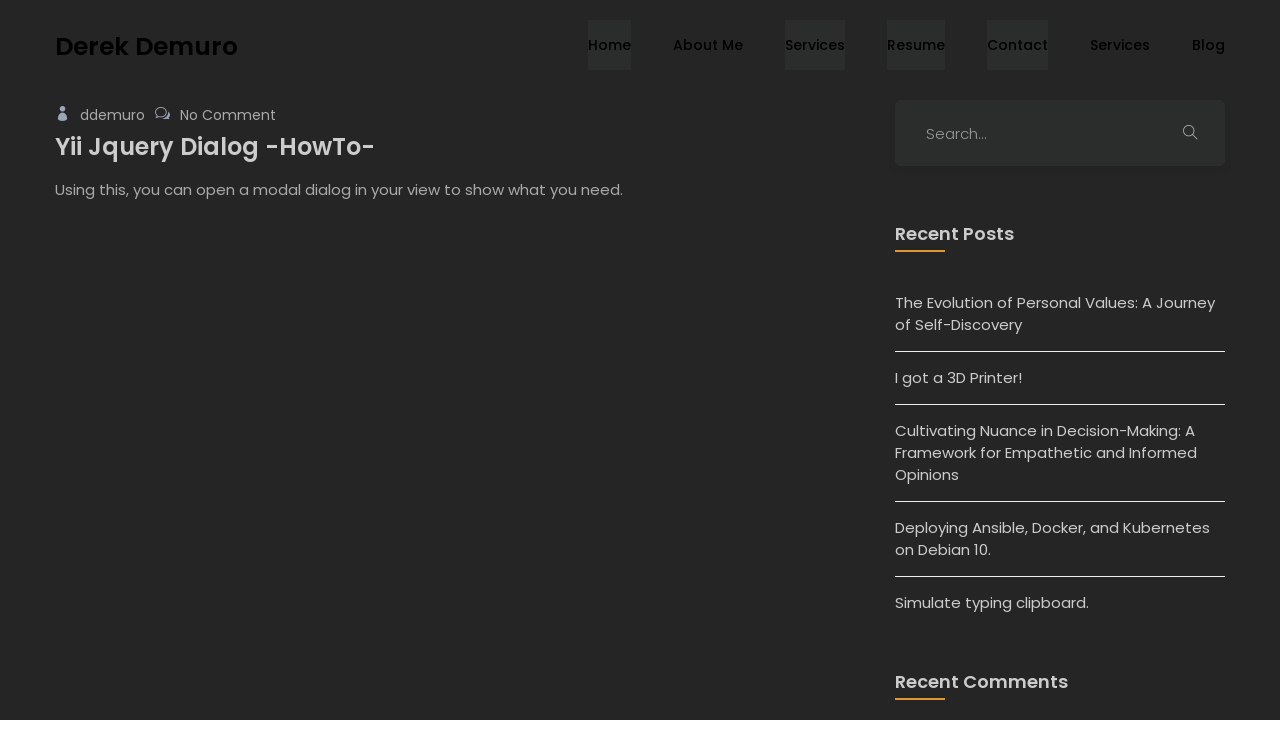

--- FILE ---
content_type: text/html; charset=UTF-8
request_url: https://www.derekdemuro.com/tag/yii/
body_size: 14986
content:
<!doctype html><html
lang=en-US><head><style>img.lazy{min-height:1px}</style><link
href=https://www.derekdemuro.com/wp-content/plugins/w3-total-cache/pub/js/lazyload.min.js?x82020 as=script><meta
charset="UTF-8"><meta
name="viewport" content="width=device-width, initial-scale=1"><link
rel=profile href=https://gmpg.org/xfn/11><link
rel="shortcut icon" type=image/x-icon href><title>yii  | Derek Demuro</title><style>img:is([sizes="auto" i], [sizes^="auto," i]){contain-intrinsic-size:3000px 1500px}</style><meta
name="dlm-version" content="5.0.25"><meta
name="robots" content="index, follow, max-snippet:-1, max-image-preview:large, max-video-preview:-1"><link
rel=canonical href=https://www.derekdemuro.com/tag/yii/ ><meta
property="og:url" content="https://www.derekdemuro.com/tag/yii/"><meta
property="og:site_name" content="Derek Demuro"><meta
property="og:locale" content="en_US"><meta
property="og:type" content="object"><meta
property="og:title" content="yii  | Derek Demuro"><meta
name="twitter:card" content="summary"><meta
name="twitter:site" content="ddemuro"><meta
name="twitter:creator" content="@dpdemuro"><meta
name="twitter:title" content="yii  | Derek Demuro"><link
rel=dns-prefetch href=//secure.gravatar.com><link
rel=dns-prefetch href=//stats.wp.com><link
rel=dns-prefetch href=//fonts.googleapis.com><link
rel=dns-prefetch href=//jetpack.wordpress.com><link
rel=dns-prefetch href=//s0.wp.com><link
rel=dns-prefetch href=//public-api.wordpress.com><link
rel=dns-prefetch href=//0.gravatar.com><link
rel=dns-prefetch href=//1.gravatar.com><link
rel=dns-prefetch href=//2.gravatar.com><link
rel=dns-prefetch href=//widgets.wp.com><link
rel=dns-prefetch href=//v0.wordpress.com><link
rel=preconnect href=//c0.wp.com><link
href=//hb.wpmucdn.com rel=preconnect><link
href=http://fonts.googleapis.com rel=preconnect><link
href=//fonts.gstatic.com crossorigin rel=preconnect><link
rel=alternate type=application/rss+xml title="Derek Demuro &raquo; Feed" href=https://www.derekdemuro.com/feed/ ><link
rel=alternate type=application/rss+xml title="Derek Demuro &raquo; Comments Feed" href=https://www.derekdemuro.com/comments/feed/ ><link
rel=alternate type=application/rss+xml title="Derek Demuro &raquo; yii Tag Feed" href=https://www.derekdemuro.com/tag/yii/feed/ > <script>/*<![CDATA[*/window._wpemojiSettings={"baseUrl":"https:\/\/s.w.org\/images\/core\/emoji\/15.1.0\/72x72\/","ext":".png","svgUrl":"https:\/\/s.w.org\/images\/core\/emoji\/15.1.0\/svg\/","svgExt":".svg","source":{"concatemoji":"\/\/www.derekdemuro.com\/wp-includes\/js\/wp-emoji-release.min.js?ver=fa3f615fbe8f2468e5c586e913a065c1"}};
/*! This file is auto-generated */
!function(i,n){var o,s,e;function c(e){try{var t={supportTests:e,timestamp:(new Date).valueOf()};sessionStorage.setItem(o,JSON.stringify(t))}catch(e){}}function p(e,t,n){e.clearRect(0,0,e.canvas.width,e.canvas.height),e.fillText(t,0,0);var t=new Uint32Array(e.getImageData(0,0,e.canvas.width,e.canvas.height).data),r=(e.clearRect(0,0,e.canvas.width,e.canvas.height),e.fillText(n,0,0),new Uint32Array(e.getImageData(0,0,e.canvas.width,e.canvas.height).data));return t.every(function(e,t){return e===r[t]})}function u(e,t,n){switch(t){case"flag":return n(e,"\ud83c\udff3\ufe0f\u200d\u26a7\ufe0f","\ud83c\udff3\ufe0f\u200b\u26a7\ufe0f")?!1:!n(e,"\ud83c\uddfa\ud83c\uddf3","\ud83c\uddfa\u200b\ud83c\uddf3")&&!n(e,"\ud83c\udff4\udb40\udc67\udb40\udc62\udb40\udc65\udb40\udc6e\udb40\udc67\udb40\udc7f","\ud83c\udff4\u200b\udb40\udc67\u200b\udb40\udc62\u200b\udb40\udc65\u200b\udb40\udc6e\u200b\udb40\udc67\u200b\udb40\udc7f");case"emoji":return!n(e,"\ud83d\udc26\u200d\ud83d\udd25","\ud83d\udc26\u200b\ud83d\udd25")}return!1}function f(e,t,n){var r="undefined"!=typeof WorkerGlobalScope&&self instanceof WorkerGlobalScope?new OffscreenCanvas(300,150):i.createElement("canvas"),a=r.getContext("2d",{willReadFrequently:!0}),o=(a.textBaseline="top",a.font="600 32px Arial",{});return e.forEach(function(e){o[e]=t(a,e,n)}),o}function t(e){var t=i.createElement("script");t.src=e,t.defer=!0,i.head.appendChild(t)}"undefined"!=typeof Promise&&(o="wpEmojiSettingsSupports",s=["flag","emoji"],n.supports={everything:!0,everythingExceptFlag:!0},e=new Promise(function(e){i.addEventListener("DOMContentLoaded",e,{once:!0})}),new Promise(function(t){var n=function(){try{var e=JSON.parse(sessionStorage.getItem(o));if("object"==typeof e&&"number"==typeof e.timestamp&&(new Date).valueOf()<e.timestamp+604800&&"object"==typeof e.supportTests)return e.supportTests}catch(e){}return null}();if(!n){if("undefined"!=typeof Worker&&"undefined"!=typeof OffscreenCanvas&&"undefined"!=typeof URL&&URL.createObjectURL&&"undefined"!=typeof Blob)try{var e="postMessage("+f.toString()+"("+[JSON.stringify(s),u.toString(),p.toString()].join(",")+"));",r=new Blob([e],{type:"text/javascript"}),a=new Worker(URL.createObjectURL(r),{name:"wpTestEmojiSupports"});return void(a.onmessage=function(e){c(n=e.data),a.terminate(),t(n)})}catch(e){}c(n=f(s,u,p))}t(n)}).then(function(e){for(var t in e)n.supports[t]=e[t],n.supports.everything=n.supports.everything&&n.supports[t],"flag"!==t&&(n.supports.everythingExceptFlag=n.supports.everythingExceptFlag&&n.supports[t]);n.supports.everythingExceptFlag=n.supports.everythingExceptFlag&&!n.supports.flag,n.DOMReady=!1,n.readyCallback=function(){n.DOMReady=!0}}).then(function(){return e}).then(function(){var e;n.supports.everything||(n.readyCallback(),(e=n.source||{}).concatemoji?t(e.concatemoji):e.wpemoji&&e.twemoji&&(t(e.twemoji),t(e.wpemoji)))}))}((window,document),window._wpemojiSettings);/*]]>*/</script> <link
rel=stylesheet id=dashicons-css href=//c0.wp.com/c/6.8.1/wp-includes/css/dashicons.min.css?x82020 type=text/css media=all><link
rel=stylesheet href=https://www.derekdemuro.com/wp-content/cache/minify/81b48.css?x82020 media=all><style id=wp-emoji-styles-inline-css>img.wp-smiley,img.emoji{display:inline !important;border:none !important;box-shadow:none !important;height:1em !important;width:1em !important;margin:0
0.07em !important;vertical-align:-0.1em !important;background:none !important;padding:0
!important}</style><link
rel=stylesheet id=wp-block-library-css href=//c0.wp.com/c/6.8.1/wp-includes/css/dist/block-library/style.min.css?x82020 type=text/css media=all><style id=classic-theme-styles-inline-css>/*! This file is auto-generated */
.wp-block-button__link{color:#fff;background-color:#32373c;border-radius:9999px;box-shadow:none;text-decoration:none;padding:calc(.667em + 2px) calc(1.333em + 2px);font-size:1.125em}.wp-block-file__button{background:#32373c;color:#fff;text-decoration:none}</style><link
rel=stylesheet id=mediaelement-css href=//c0.wp.com/c/6.8.1/wp-includes/js/mediaelement/mediaelementplayer-legacy.min.css?x82020 type=text/css media=all><link
rel=stylesheet id=wp-mediaelement-css href=//c0.wp.com/c/6.8.1/wp-includes/js/mediaelement/wp-mediaelement.min.css?x82020 type=text/css media=all><style id=jetpack-sharing-buttons-style-inline-css>.jetpack-sharing-buttons__services-list{display:flex;flex-direction:row;flex-wrap:wrap;gap:0;list-style-type:none;margin:5px;padding:0}.jetpack-sharing-buttons__services-list.has-small-icon-size{font-size:12px}.jetpack-sharing-buttons__services-list.has-normal-icon-size{font-size:16px}.jetpack-sharing-buttons__services-list.has-large-icon-size{font-size:24px}.jetpack-sharing-buttons__services-list.has-huge-icon-size{font-size:36px}@media
print{.jetpack-sharing-buttons__services-list{display:none!important}}.editor-styles-wrapper .wp-block-jetpack-sharing-buttons{gap:0;padding-inline-start:0}ul.jetpack-sharing-buttons__services-list.has-background{padding:1.25em 2.375em}</style><style id=global-styles-inline-css>/*<![CDATA[*/:root{--wp--preset--aspect-ratio--square:1;--wp--preset--aspect-ratio--4-3:4/3;--wp--preset--aspect-ratio--3-4:3/4;--wp--preset--aspect-ratio--3-2:3/2;--wp--preset--aspect-ratio--2-3:2/3;--wp--preset--aspect-ratio--16-9:16/9;--wp--preset--aspect-ratio--9-16:9/16;--wp--preset--color--black:#000;--wp--preset--color--cyan-bluish-gray:#abb8c3;--wp--preset--color--white:#fff;--wp--preset--color--pale-pink:#f78da7;--wp--preset--color--vivid-red:#cf2e2e;--wp--preset--color--luminous-vivid-orange:#ff6900;--wp--preset--color--luminous-vivid-amber:#fcb900;--wp--preset--color--light-green-cyan:#7bdcb5;--wp--preset--color--vivid-green-cyan:#00d084;--wp--preset--color--pale-cyan-blue:#8ed1fc;--wp--preset--color--vivid-cyan-blue:#0693e3;--wp--preset--color--vivid-purple:#9b51e0;--wp--preset--gradient--vivid-cyan-blue-to-vivid-purple:linear-gradient(135deg,rgba(6,147,227,1) 0%,rgb(155,81,224) 100%);--wp--preset--gradient--light-green-cyan-to-vivid-green-cyan:linear-gradient(135deg,rgb(122,220,180) 0%,rgb(0,208,130) 100%);--wp--preset--gradient--luminous-vivid-amber-to-luminous-vivid-orange:linear-gradient(135deg,rgba(252,185,0,1) 0%,rgba(255,105,0,1) 100%);--wp--preset--gradient--luminous-vivid-orange-to-vivid-red:linear-gradient(135deg,rgba(255,105,0,1) 0%,rgb(207,46,46) 100%);--wp--preset--gradient--very-light-gray-to-cyan-bluish-gray:linear-gradient(135deg,rgb(238,238,238) 0%,rgb(169,184,195) 100%);--wp--preset--gradient--cool-to-warm-spectrum:linear-gradient(135deg,rgb(74,234,220) 0%,rgb(151,120,209) 20%,rgb(207,42,186) 40%,rgb(238,44,130) 60%,rgb(251,105,98) 80%,rgb(254,248,76) 100%);--wp--preset--gradient--blush-light-purple:linear-gradient(135deg,rgb(255,206,236) 0%,rgb(152,150,240) 100%);--wp--preset--gradient--blush-bordeaux:linear-gradient(135deg,rgb(254,205,165) 0%,rgb(254,45,45) 50%,rgb(107,0,62) 100%);--wp--preset--gradient--luminous-dusk:linear-gradient(135deg,rgb(255,203,112) 0%,rgb(199,81,192) 50%,rgb(65,88,208) 100%);--wp--preset--gradient--pale-ocean:linear-gradient(135deg,rgb(255,245,203) 0%,rgb(182,227,212) 50%,rgb(51,167,181) 100%);--wp--preset--gradient--electric-grass:linear-gradient(135deg,rgb(202,248,128) 0%,rgb(113,206,126) 100%);--wp--preset--gradient--midnight:linear-gradient(135deg,rgb(2,3,129) 0%,rgb(40,116,252) 100%);--wp--preset--font-size--small:13px;--wp--preset--font-size--medium:20px;--wp--preset--font-size--large:36px;--wp--preset--font-size--x-large:42px;--wp--preset--spacing--20:0.44rem;--wp--preset--spacing--30:0.67rem;--wp--preset--spacing--40:1rem;--wp--preset--spacing--50:1.5rem;--wp--preset--spacing--60:2.25rem;--wp--preset--spacing--70:3.38rem;--wp--preset--spacing--80:5.06rem;--wp--preset--shadow--natural:6px 6px 9px rgba(0, 0, 0, 0.2);--wp--preset--shadow--deep:12px 12px 50px rgba(0, 0, 0, 0.4);--wp--preset--shadow--sharp:6px 6px 0px rgba(0, 0, 0, 0.2);--wp--preset--shadow--outlined:6px 6px 0px -3px rgba(255, 255, 255, 1), 6px 6px rgba(0, 0, 0, 1);--wp--preset--shadow--crisp:6px 6px 0px rgba(0, 0, 0, 1)}:where(.is-layout-flex){gap:0.5em}:where(.is-layout-grid){gap:0.5em}body .is-layout-flex{display:flex}.is-layout-flex{flex-wrap:wrap;align-items:center}.is-layout-flex>:is(*,div){margin:0}body .is-layout-grid{display:grid}.is-layout-grid>:is(*,div){margin:0}:where(.wp-block-columns.is-layout-flex){gap:2em}:where(.wp-block-columns.is-layout-grid){gap:2em}:where(.wp-block-post-template.is-layout-flex){gap:1.25em}:where(.wp-block-post-template.is-layout-grid){gap:1.25em}.has-black-color{color:var(--wp--preset--color--black) !important}.has-cyan-bluish-gray-color{color:var(--wp--preset--color--cyan-bluish-gray) !important}.has-white-color{color:var(--wp--preset--color--white) !important}.has-pale-pink-color{color:var(--wp--preset--color--pale-pink) !important}.has-vivid-red-color{color:var(--wp--preset--color--vivid-red) !important}.has-luminous-vivid-orange-color{color:var(--wp--preset--color--luminous-vivid-orange) !important}.has-luminous-vivid-amber-color{color:var(--wp--preset--color--luminous-vivid-amber) !important}.has-light-green-cyan-color{color:var(--wp--preset--color--light-green-cyan) !important}.has-vivid-green-cyan-color{color:var(--wp--preset--color--vivid-green-cyan) !important}.has-pale-cyan-blue-color{color:var(--wp--preset--color--pale-cyan-blue) !important}.has-vivid-cyan-blue-color{color:var(--wp--preset--color--vivid-cyan-blue) !important}.has-vivid-purple-color{color:var(--wp--preset--color--vivid-purple) !important}.has-black-background-color{background-color:var(--wp--preset--color--black) !important}.has-cyan-bluish-gray-background-color{background-color:var(--wp--preset--color--cyan-bluish-gray) !important}.has-white-background-color{background-color:var(--wp--preset--color--white) !important}.has-pale-pink-background-color{background-color:var(--wp--preset--color--pale-pink) !important}.has-vivid-red-background-color{background-color:var(--wp--preset--color--vivid-red) !important}.has-luminous-vivid-orange-background-color{background-color:var(--wp--preset--color--luminous-vivid-orange) !important}.has-luminous-vivid-amber-background-color{background-color:var(--wp--preset--color--luminous-vivid-amber) !important}.has-light-green-cyan-background-color{background-color:var(--wp--preset--color--light-green-cyan) !important}.has-vivid-green-cyan-background-color{background-color:var(--wp--preset--color--vivid-green-cyan) !important}.has-pale-cyan-blue-background-color{background-color:var(--wp--preset--color--pale-cyan-blue) !important}.has-vivid-cyan-blue-background-color{background-color:var(--wp--preset--color--vivid-cyan-blue) !important}.has-vivid-purple-background-color{background-color:var(--wp--preset--color--vivid-purple) !important}.has-black-border-color{border-color:var(--wp--preset--color--black) !important}.has-cyan-bluish-gray-border-color{border-color:var(--wp--preset--color--cyan-bluish-gray) !important}.has-white-border-color{border-color:var(--wp--preset--color--white) !important}.has-pale-pink-border-color{border-color:var(--wp--preset--color--pale-pink) !important}.has-vivid-red-border-color{border-color:var(--wp--preset--color--vivid-red) !important}.has-luminous-vivid-orange-border-color{border-color:var(--wp--preset--color--luminous-vivid-orange) !important}.has-luminous-vivid-amber-border-color{border-color:var(--wp--preset--color--luminous-vivid-amber) !important}.has-light-green-cyan-border-color{border-color:var(--wp--preset--color--light-green-cyan) !important}.has-vivid-green-cyan-border-color{border-color:var(--wp--preset--color--vivid-green-cyan) !important}.has-pale-cyan-blue-border-color{border-color:var(--wp--preset--color--pale-cyan-blue) !important}.has-vivid-cyan-blue-border-color{border-color:var(--wp--preset--color--vivid-cyan-blue) !important}.has-vivid-purple-border-color{border-color:var(--wp--preset--color--vivid-purple) !important}.has-vivid-cyan-blue-to-vivid-purple-gradient-background{background:var(--wp--preset--gradient--vivid-cyan-blue-to-vivid-purple) !important}.has-light-green-cyan-to-vivid-green-cyan-gradient-background{background:var(--wp--preset--gradient--light-green-cyan-to-vivid-green-cyan) !important}.has-luminous-vivid-amber-to-luminous-vivid-orange-gradient-background{background:var(--wp--preset--gradient--luminous-vivid-amber-to-luminous-vivid-orange) !important}.has-luminous-vivid-orange-to-vivid-red-gradient-background{background:var(--wp--preset--gradient--luminous-vivid-orange-to-vivid-red) !important}.has-very-light-gray-to-cyan-bluish-gray-gradient-background{background:var(--wp--preset--gradient--very-light-gray-to-cyan-bluish-gray) !important}.has-cool-to-warm-spectrum-gradient-background{background:var(--wp--preset--gradient--cool-to-warm-spectrum) !important}.has-blush-light-purple-gradient-background{background:var(--wp--preset--gradient--blush-light-purple) !important}.has-blush-bordeaux-gradient-background{background:var(--wp--preset--gradient--blush-bordeaux) !important}.has-luminous-dusk-gradient-background{background:var(--wp--preset--gradient--luminous-dusk) !important}.has-pale-ocean-gradient-background{background:var(--wp--preset--gradient--pale-ocean) !important}.has-electric-grass-gradient-background{background:var(--wp--preset--gradient--electric-grass) !important}.has-midnight-gradient-background{background:var(--wp--preset--gradient--midnight) !important}.has-small-font-size{font-size:var(--wp--preset--font-size--small) !important}.has-medium-font-size{font-size:var(--wp--preset--font-size--medium) !important}.has-large-font-size{font-size:var(--wp--preset--font-size--large) !important}.has-x-large-font-size{font-size:var(--wp--preset--font-size--x-large) !important}:where(.wp-block-post-template.is-layout-flex){gap:1.25em}:where(.wp-block-post-template.is-layout-grid){gap:1.25em}:where(.wp-block-columns.is-layout-flex){gap:2em}:where(.wp-block-columns.is-layout-grid){gap:2em}:root :where(.wp-block-pullquote){font-size:1.5em;line-height:1.6}/*]]>*/</style><link
rel=stylesheet href=https://www.derekdemuro.com/wp-content/cache/minify/4eebb.css?x82020 media=all><style id=rs-plugin-settings-inline-css>#rs-demo-id{}</style><link
rel=stylesheet href=https://www.derekdemuro.com/wp-content/cache/minify/9ef2c.css?x82020 media=all><style id=mak-style-inline-css>.mak_blog_banner{background-color:transparent;background-image:url(https://www.derekdemuro.com/wp-content/themes/mak/inc/images/blog-shap.png) !important}.mak_blog_banner
.blog_banner_overlay{background-image:-moz-linear-gradient( 40deg, rgb(254,193,16) 0%, rgb(251,210,20) 100%);background-image:-webkit-linear-gradient( 40deg, rgb(254,193,16) 0%, rgb(251,210,20) 100%);background-image:-ms-linear-gradient( 40deg, rgb(254,193,16) 0%, rgb(251,210,20) 100%)}.filter_item:hover
.hover_content{background-image:-moz-linear-gradient( 40deg,  0%,  100%);background-image:-webkit-linear-gradient( 40deg,  0%,  100%);background-image:-ms-linear-gradient( 40deg,  0%,  100%)}.header_contact_icon{background-image:-moz-linear-gradient( 40deg, #fec110 0%, #fbd214 100%);background-image:-webkit-linear-gradient( 40deg, #fec110 0%, #fbd214 100%);background-image:-ms-linear-gradient( 40deg, #fec110 0%, #fbd214 100%)}.header_contact_icon:hover{background-image:-moz-linear-gradient( -140deg, #fbd214 0%, #fec110 100%);background-image:-webkit-linear-gradient( -140deg, #fbd214 0%, #fec110 100%);background-image:-ms-linear-gradient( -140deg, #fbd214 0%, #fec110 100%)}.footer-area2{padding-top:0px !important;margin-left:0px !important;margin-right:0px !important;margin-bottom:0px !important}@media (max-width: 991px){.header_w_color .mak_navbar_header.affix .navbar-collapse ul.nav li.active
a{color:#000 !important}.header_w_color .mak_navbar_header .navbar-collapse ul.nav li a:before{background-color:#000 !important}}@media (max-width: 991px){.tr_header .navbar.mak_navbar_header .navbar-collapse ul.nav li
a{color:#000 !important}}</style><link
rel=stylesheet href=https://www.derekdemuro.com/wp-content/cache/minify/d3830.css?x82020 media=all><link
rel=stylesheet id=mak-fonts-css href='//fonts.googleapis.com/css?family=Poppins%3A100%2C300%2C400%2C500%2C600%2C700&#038;subset=latin%2Clatin-ext' type=text/css media=all><link
rel=stylesheet id=jetpack_likes-css href=//c0.wp.com/p/jetpack/14.7/modules/likes/style.css?x82020 type=text/css media=all><style id=akismet-widget-style-inline-css>/*<![CDATA[*/.a-stats{--akismet-color-mid-green:#357b49;--akismet-color-white:#fff;--akismet-color-light-grey:#f6f7f7;max-width:350px;width:auto}.a-stats
*{all:unset;box-sizing:border-box}.a-stats
strong{font-weight:600}.a-stats a.a-stats__link,
.a-stats a.a-stats__link:visited,
.a-stats a.a-stats__link:active{background:var(--akismet-color-mid-green);border:none;box-shadow:none;border-radius:8px;color:var(--akismet-color-white);cursor:pointer;display:block;font-family:-apple-system,BlinkMacSystemFont,'Segoe UI','Roboto','Oxygen-Sans','Ubuntu','Cantarell','Helvetica Neue',sans-serif;font-weight:500;padding:12px;text-align:center;text-decoration:none;transition:all 0.2s ease}.widget .a-stats a.a-stats__link:focus{background:var(--akismet-color-mid-green);color:var(--akismet-color-white);text-decoration:none}.a-stats a.a-stats__link:hover{filter:brightness(110%);box-shadow:0 4px 12px rgba(0, 0, 0, 0.06), 0 0 2px rgba(0, 0, 0, 0.16)}.a-stats
.count{color:var(--akismet-color-white);display:block;font-size:1.5em;line-height:1.4;padding:0
13px;white-space:nowrap}/*]]>*/</style><link
rel=stylesheet href=https://www.derekdemuro.com/wp-content/cache/minify/b640b.css?x82020 media=all><style id=fancybox-inline-css>#fancybox-outer{background:#fff}#fancybox-content{background:#fff;border-color:#fff;color:#000}#fancybox-title,#fancybox-title-float-main{color:#fff}</style><link
rel=stylesheet href=https://www.derekdemuro.com/wp-content/cache/minify/977bc.css?x82020 media=all> <script src=//c0.wp.com/c/6.8.1/wp-includes/js/jquery/jquery.min.js?x82020 id=jquery-core-js></script> <script src=//c0.wp.com/c/6.8.1/wp-includes/js/jquery/jquery-migrate.min.js?x82020 id=jquery-migrate-js></script> <script async src=https://www.derekdemuro.com/wp-content/cache/minify/e0c07.js?x82020></script> <link
rel=https://api.w.org/ href=https://www.derekdemuro.com/wp-json/ ><link
rel=alternate title=JSON type=application/json href=https://www.derekdemuro.com/wp-json/wp/v2/tags/1031><style>/*<![CDATA[*/.aiovg-player{display:block;position:relative;padding-bottom:56.25%;width:100%;height:0;overflow:hidden}.aiovg-player iframe,
.aiovg-player .video-js,
.aiovg-player
.plyr{--plyr-color-main:#00b2ff;position:absolute;inset:0;margin:0;padding:0;width:100%;height:100%}/*]]>*/</style><link
rel="shortcut icon" href=https://www.derekdemuro.com/wp-content/uploads/gwpf_icon/favicon.ico?x82020><link
rel=apple-touch-icon href=https://www.derekdemuro.com/wp-content/uploads/gwpf_icon/favicon.ico?x82020><meta
name="generator" content="Redux 4.5.7"><style>img#wpstats{display:none}</style> <script>document.documentElement.className=document.documentElement.className.replace('no-js','js');</script> <meta
name="generator" content="Elementor 3.27.6; settings: css_print_method-external, google_font-enabled, font_display-auto"><style>.recentcomments
a{display:inline !important;padding:0
!important;margin:0
!important}</style><style>.e-con.e-parent:nth-of-type(n+4):not(.e-lazyloaded):not(.e-no-lazyload),
.e-con.e-parent:nth-of-type(n+4):not(.e-lazyloaded):not(.e-no-lazyload) *{background-image:none !important}@media screen and (max-height: 1024px){.e-con.e-parent:nth-of-type(n+3):not(.e-lazyloaded):not(.e-no-lazyload),
.e-con.e-parent:nth-of-type(n+3):not(.e-lazyloaded):not(.e-no-lazyload) *{background-image:none !important}}@media screen and (max-height: 640px){.e-con.e-parent:nth-of-type(n+2):not(.e-lazyloaded):not(.e-no-lazyload),
.e-con.e-parent:nth-of-type(n+2):not(.e-lazyloaded):not(.e-no-lazyload) *{background-image:none !important}}</style><style>.site-title a,.site-description{color:#fff}</style><meta
name="generator" content="Powered by Slider Revolution 6.2.1 - responsive, Mobile-Friendly Slider Plugin for WordPress with comfortable drag and drop interface."> <script>function setREVStartSize(e){try{var pw=document.getElementById(e.c).parentNode.offsetWidth,newh;pw=pw===0||isNaN(pw)?window.innerWidth:pw;e.tabw=e.tabw===undefined?0:parseInt(e.tabw);e.thumbw=e.thumbw===undefined?0:parseInt(e.thumbw);e.tabh=e.tabh===undefined?0:parseInt(e.tabh);e.thumbh=e.thumbh===undefined?0:parseInt(e.thumbh);e.tabhide=e.tabhide===undefined?0:parseInt(e.tabhide);e.thumbhide=e.thumbhide===undefined?0:parseInt(e.thumbhide);e.mh=e.mh===undefined||e.mh==""||e.mh==="auto"?0:parseInt(e.mh,0);if(e.layout==="fullscreen"||e.l==="fullscreen")
newh=Math.max(e.mh,window.innerHeight);else{e.gw=Array.isArray(e.gw)?e.gw:[e.gw];for(var i in e.rl)if(e.gw[i]===undefined||e.gw[i]===0)e.gw[i]=e.gw[i-1];e.gh=e.el===undefined||e.el===""||(Array.isArray(e.el)&&e.el.length==0)?e.gh:e.el;e.gh=Array.isArray(e.gh)?e.gh:[e.gh];for(var i in e.rl)if(e.gh[i]===undefined||e.gh[i]===0)e.gh[i]=e.gh[i-1];var nl=new Array(e.rl.length),ix=0,sl;e.tabw=e.tabhide>=pw?0:e.tabw;e.thumbw=e.thumbhide>=pw?0:e.thumbw;e.tabh=e.tabhide>=pw?0:e.tabh;e.thumbh=e.thumbhide>=pw?0:e.thumbh;for(var i in e.rl)nl[i]=e.rl[i]<window.innerWidth?0:e.rl[i];sl=nl[0];for(var i in nl)if(sl>nl[i]&&nl[i]>0){sl=nl[i];ix=i;}
var m=pw>(e.gw[ix]+e.tabw+e.thumbw)?1:(pw-(e.tabw+e.thumbw))/(e.gw[ix]);newh=(e.type==="carousel"&&e.justify==="true"?e.gh[ix]:(e.gh[ix]*m))+(e.tabh+e.thumbh);}
if(window.rs_init_css===undefined)window.rs_init_css=document.head.appendChild(document.createElement("style"));document.getElementById(e.c).height=newh;window.rs_init_css.innerHTML+="#"+e.c+"_wrapper { height: "+newh+"px }";}catch(e){console.log("Failure at Presize of Slider:"+e)}};</script> <style id=wp-custom-css>.elementor-157
.experience_single_item{border-style:dashed;border-color:#5a5a5a;max-height:910px;overflow:hidden}.img,.img-responsive{height:auto;max-width:400%}.widget_recent_comments ul li>a, .widget_recent_entries ul li>a,
.widget.widget_nav_menu ul li a, .widget.widget_meta ul li a, .widget.widget_pages ul li a, .widget.widget_archive ul li a, .widget.widget_categories ul li a,a,p,a.hover{font:400 15px/22px "Poppins", sans-serif;color:#ccc;display:block}.widget .widget_title .h2 .a .rp_title a,
.blog_content p, .entry-content
p{clear:both;color:#ccc;margin-bottom:25px;margin-top:0}h1,h2,h3,h4,h5,h6{clear:both;color:#ccc;margin:20px
0;line-height:1.2}.blog_area{background-color:#252525}.mak_navbar_header .navbar-collapse ul.nav li a, body.admin-bar
.navbar{font:500 14px/50px "Poppins", sans-serif;color:#ccc;text-shadow:none}.bg_dark .navbar.affix,
.tr_header.bg_dark .navbar.mak_navbar_header.affix, bg,.mak_navbar_header .navbar-collapse ul.nav li a, body.admin-bar .navbar
,.mak_navbar_header.affix .navbar-collapse ul.nav li
a{color:#ccc;background-color:#2b2c2c}@media (min-width: 640px){.d_flex{display:flex;align-items:stretch}}.widget
.widget_title{color:#ccc;position:relative;font:600 18px/36px "Poppins", sans-serif;margin-bottom:25px;margin-top:0}ul li, ol li, p strong, .comment-respond .logged-in-as
a{color:#ccc}.breadcrumb>li{display:inline-flex}#headimage,img.img-responsive,.img-responsive{border-radius:15%}.center_content
.sec_details{width:100%;margin:0
auto 80px;text-align:center}.mak_navbar_header .navbar-collapse ul.nav li .submenu li
a{color:#FFFAFA}</style><style id=mak_opt-dynamic-css title=dynamic-css class=redux-options-output>.header_w_color .mak_navbar_header .navbar-collapse ul.nav li
a{color:#000}.bg_dark.header_dark_color .mak_navbar_header .navbar-collapse ul.nav li a, .tr_header.bg_dark .navbar.mak_navbar_header.affix .navbar-collapse ul.nav li
a{color:#000}.bg_dark.header_dark_color .mak_navbar_header .navbar-collapse ul.nav li.active a, .bg_dark.header_dark_color .mak_navbar_header .navbar-collapse ul.nav li a:hover, .tr_header.bg_dark .navbar.mak_navbar_header.affix .navbar-collapse ul.nav li.active a, .tr_header.bg_dark .navbar.mak_navbar_header.affix .navbar-collapse ul.nav li a:hover{color:#feb633}.mak_navbar_header .navbar-collapse ul.nav li a::before, .header_w_color .mak_navbar_header.affix .navbar-collapse ul.nav li a:before, .header_w_color .mak_navbar_header .navbar-collapse ul.nav li a:before, .navbar-header .navbar-toggle:hover .icon-bar{background-color:#feb633}.hover_content, .banner_content.content_right_text::before, .about_wrap .about_img_content:before, .sec-title3 h2.under_line:after, .sec-title3 h2:before, .ex-content:after, .contact_wrap .contact-form .submit_btn, .experience_single_item:hover .experience_item, .sec_title:before, .blog_item .blog_post_img .post_date_month, .btn_glob.btn_yellow, .pagination_wrap .pagination li.active a, .pagination_wrap .pagination li a:hover, .footer_light .footer-top .f-social li a:hover, .widget .widget_title::before, .widget_tag_cloud .tagcloud a:hover, .post_tags a:hover, .similar_post_title::before, .comment_form_title::before, .comment_form .submit_btn, .footer-top .f-social li a:hover, .contact_form_modal .sendBtn:hover, .share_with_link a:hover, .tr_header .navbar.mak_navbar_header.affix .navbar-header .navbar-toggle .icon-bar{background-color:#d93}.expertise-media .media-left span, .btn_glob, .mak_navbar_header .navbar-collapse ul.nav li.active a, .mak_navbar_header .navbar-collapse ul.nav li a:hover, .btn_glob.btn_yellow:hover, .post_info li a:hover, .footer-bottom a, .footer-bottom a:hover, .input-group-addon button:hover, .rp_title a:hover, .widget.widget_nav_menu ul li a:hover, .widget.widget_meta ul li a:hover, .widget.widget_pages ul li a:hover, .widget.widget_archive ul li:hover, .widget.widget_archive ul li a:hover, .widget.widget_categories ul li a:hover, .s_post_title:hover, .comment_form .submit_btn:hover, .widget_recent_comments ul li.recentcomments span.comment-author-link a:hover, .widget_recent_comments ul li.recentcomments > a:hover, .widget_recent_entries ul li a:hover, .pagination_wrap .paginationLink a:hover{color:#d93}.contact_wrap .contact-form .submit_btn, .btn_glob, .widget.widget_meta ul li a:hover, .widget_tag_cloud .tagcloud a:hover, .search-form.input-group input:focus, .post_tags a:hover, .comment_form .submit_btn, .comment_form .submit_btn:hover, .comment_form .form-control:focus, .contact_form_modal .sendBtn:hover, .contact_form_modal .form-group .form-control:focus, .share_with_link a:hover, .pagination_wrap .paginationLink a:hover{border-color:#d93}#mask svg .preloader-path{stroke:#d93}</style> <script>var _paq=window._paq||[];_paq.push(["enableHeartBeatTimer",10]);_paq.push(["setCustomVariable",1,"Visitor","_unknown","visit"]);_paq.push(["trackPageView"]);_paq.push(["enableLinkTracking"]);(function(){var u="https://stats.derekdemuro.com/";_paq.push(["setTrackerUrl",u+"piwik.php"]);_paq.push(["setSiteId","2"]);var d=document,g=d.createElement("script"),s=d.getElementsByTagName("script")[0];g.type="text/javascript";g.defer=true;g.async=true;g.src=u+"piwik.js";s.parentNode.insertBefore(g,s);})();</script> </head><body
class="archive tag tag-yii tag-1031 wp-embed-responsive wp-theme-mak hfeed no-sidebar elementor-default elementor-kit-4156" data-spy=scroll data-target=.navbar data-offset=10><header
class="bg_dark header_fixed tr_header header_w_color"><nav
class="navbar mak_navbar_header navbar-default navbar-fixed-top" data-spy=affix data-offset-top=10><div
class=container><div
class=navbar-header><button
type=button class=navbar-toggle data-toggle=collapse data-target=#myNavbar>
<span
class=icon-bar></span>
<span
class=icon-bar></span>
<span
class=icon-bar></span>
</button>
<a
class=navbar-brand href=https://www.derekdemuro.com/ ><h2 id="default-logo">Derek Demuro</h2>
</a></div><div
class="collapse navbar-collapse" id=myNavbar><div
class=menu-primary-container><ul
id=menu-primary class="nav navbar-nav"><li
itemscope=itemscope itemtype=https://www.schema.org/SiteNavigationElement id=menu-item-9 class="menu-item menu-item-type-custom menu-item-object-custom menu-item-home menu-item-9 nav-item"><a
title=Home href=//www.derekdemuro.com/#home class=nav-link>Home</a></li>
<li
itemscope=itemscope itemtype=https://www.schema.org/SiteNavigationElement id=menu-item-10 class="menu-item menu-item-type-custom menu-item-object-custom menu-item-home menu-item-has-children dropdown menu-item-10 nav-item"><a
title="About Me" href=# data-toggle=dropdown aria-haspopup=true aria-expanded=false class="dropdown-toggle nav-link" id=menu-item-dropdown-10>About Me</a><ul
class="dropdown-menu submenu" aria-labelledby=menu-item-dropdown-10 role=menu>
<li
itemscope=itemscope itemtype=https://www.schema.org/SiteNavigationElement id=menu-item-6971 class="menu-item menu-item-type-post_type menu-item-object-page menu-item-6971 nav-item"><a
title=Employment href=https://www.derekdemuro.com/hire-me/ class=dropdown-item>Employment</a></li>
<li
itemscope=itemscope itemtype=https://www.schema.org/SiteNavigationElement id=menu-item-6976 class="menu-item menu-item-type-post_type menu-item-object-page menu-item-6976 nav-item"><a
title="How to find me?" href=https://www.derekdemuro.com/how-to-contact-me/ class=dropdown-item>How to find me?</a></li>
<li
itemscope=itemscope itemtype=https://www.schema.org/SiteNavigationElement id=menu-item-4836 class="menu-item menu-item-type-post_type menu-item-object-page menu-item-4836 nav-item"><a
title="Support to projects and organizations." href=https://www.derekdemuro.com/home-dark/support-to-projects-and-organizations/ class=dropdown-item>Support to projects and organizations.</a></li>
<li
itemscope=itemscope itemtype=https://www.schema.org/SiteNavigationElement id=menu-item-7166 class="menu-item menu-item-type-post_type menu-item-object-page menu-item-7166 nav-item"><a
title="3D Printer – Just for fun!" href=https://www.derekdemuro.com/3d-printer-just-for-fun/ class=dropdown-item>3D Printer – Just for fun!</a></li>
<li
itemscope=itemscope itemtype=https://www.schema.org/SiteNavigationElement id=menu-item-8446 class="menu-item menu-item-type-post_type menu-item-object-page menu-item-8446 nav-item"><a
title="Image Gallery" href=https://www.derekdemuro.com/image-galleries/ class=dropdown-item>Image Gallery</a></li></ul>
</li>
<li
itemscope=itemscope itemtype=https://www.schema.org/SiteNavigationElement id=menu-item-576 class="menu-item menu-item-type-custom menu-item-object-custom menu-item-home menu-item-576 nav-item"><a
title=Services href=//www.derekdemuro.com/#services class=nav-link>Services</a></li>
<li
itemscope=itemscope itemtype=https://www.schema.org/SiteNavigationElement id=menu-item-3806 class="menu-item menu-item-type-custom menu-item-object-custom menu-item-home menu-item-3806 nav-item"><a
title=Resume href=//www.derekdemuro.com/#resume class=nav-link>Resume</a></li>
<li
itemscope=itemscope itemtype=https://www.schema.org/SiteNavigationElement id=menu-item-15 class="menu-item menu-item-type-custom menu-item-object-custom menu-item-home menu-item-15 nav-item"><a
title=Contact href=//www.derekdemuro.com/#contact class=nav-link>Contact</a></li>
<li
itemscope=itemscope itemtype=https://www.schema.org/SiteNavigationElement id=menu-item-1516 class="menu-item menu-item-type-custom menu-item-object-custom menu-item-home menu-item-has-children dropdown menu-item-1516 nav-item"><a
title=Services href=# data-toggle=dropdown aria-haspopup=true aria-expanded=false class="dropdown-toggle nav-link" id=menu-item-dropdown-1516>Services</a><ul
class="dropdown-menu submenu" aria-labelledby=menu-item-dropdown-1516 role=menu>
<li
itemscope=itemscope itemtype=https://www.schema.org/SiteNavigationElement id=menu-item-3641 class="menu-item menu-item-type-custom menu-item-object-custom menu-item-3641 nav-item"><a
title="Join the Chat!" href=//chat.takelan.com/login class=dropdown-item>Join the Chat!</a></li>
<li
itemscope=itemscope itemtype=https://www.schema.org/SiteNavigationElement id=menu-item-1521 class="menu-item menu-item-type-custom menu-item-object-custom menu-item-1521 nav-item"><a
title="File Sync" href=//sync.takelan.com class=dropdown-item>File Sync</a></li>
<li
itemscope=itemscope itemtype=https://www.schema.org/SiteNavigationElement id=menu-item-1531 class="menu-item menu-item-type-custom menu-item-object-custom menu-item-1531 nav-item"><a
title="Secure Text Share" href=//pwd.derekdemuro.com class=dropdown-item>Secure Text Share</a></li>
<li
itemscope=itemscope itemtype=https://www.schema.org/SiteNavigationElement id=menu-item-1541 class="menu-item menu-item-type-custom menu-item-object-custom menu-item-1541 nav-item"><a
title="Server Monitoring" href=//monitoring.derekdemuro.com class=dropdown-item>Server Monitoring</a></li>
<li
itemscope=itemscope itemtype=https://www.schema.org/SiteNavigationElement id=menu-item-6991 class="menu-item menu-item-type-custom menu-item-object-custom menu-item-6991 nav-item"><a
title=Webmail href=https://mail.derekdemuro.com class=dropdown-item>Webmail</a></li>
<li
itemscope=itemscope itemtype=https://www.schema.org/SiteNavigationElement id=menu-item-50358 class="menu-item menu-item-type-custom menu-item-object-custom menu-item-50358 nav-item"><a
title="Password Manager" href=//pass.takelan.com class=dropdown-item>Password Manager</a></li>
<li
itemscope=itemscope itemtype=https://www.schema.org/SiteNavigationElement id=menu-item-50360 class="menu-item menu-item-type-custom menu-item-object-custom menu-item-50360 nav-item"><a
title="Status Pages" href=//status.takelan.com class=dropdown-item>Status Pages</a></li>
<li
itemscope=itemscope itemtype=https://www.schema.org/SiteNavigationElement id=menu-item-50361 class="menu-item menu-item-type-custom menu-item-object-custom menu-item-50361 nav-item"><a
title="Docker Hub" href=//dkr.takelan.com class=dropdown-item>Docker Hub</a></li>
<li
itemscope=itemscope itemtype=https://www.schema.org/SiteNavigationElement id=menu-item-50362 class="menu-item menu-item-type-custom menu-item-object-custom menu-item-50362 nav-item"><a
title="Firefox Sync Server" href=//firefoxsync.takelan.com/token/1.0/sync/1.5 class=dropdown-item>Firefox Sync Server</a></li>
<li
itemscope=itemscope itemtype=https://www.schema.org/SiteNavigationElement id=menu-item-50734 class="menu-item menu-item-type-custom menu-item-object-custom menu-item-50734 nav-item"><a
title="My ChatGPT" href=https://ai.takelan.com class=dropdown-item>My ChatGPT</a></li>
<li
itemscope=itemscope itemtype=https://www.schema.org/SiteNavigationElement id=menu-item-50735 class="menu-item menu-item-type-custom menu-item-object-custom menu-item-50735 nav-item"><a
title="My AI Images" href=https://aiimage.takelan.com class=dropdown-item>My AI Images</a></li>
<li
itemscope=itemscope itemtype=https://www.schema.org/SiteNavigationElement id=menu-item-50736 class="menu-item menu-item-type-custom menu-item-object-custom menu-item-50736 nav-item"><a
title=Translate href=https://translate.derekdemuro.com class=dropdown-item>Translate</a></li></ul>
</li>
<li
itemscope=itemscope itemtype=https://www.schema.org/SiteNavigationElement id=menu-item-50803 class="menu-item menu-item-type-custom menu-item-object-custom menu-item-has-children dropdown menu-item-50803 nav-item"><a
title=Blog href=# data-toggle=dropdown aria-haspopup=true aria-expanded=false class="dropdown-toggle nav-link" id=menu-item-dropdown-50803>Blog</a><ul
class="dropdown-menu submenu" aria-labelledby=menu-item-dropdown-50803 role=menu>
<li
itemscope=itemscope itemtype=https://www.schema.org/SiteNavigationElement id=menu-item-50754 class="menu-item menu-item-type-post_type menu-item-object-page menu-item-50754 nav-item"><a
title="Welcome Geppetto - AI Machine" href=https://www.derekdemuro.com/welcome-geppetto/ class=dropdown-item>Welcome Geppetto &#8211; AI Machine</a></li></ul>
</li></ul></div></div></div></nav></header><section
class="blog_area sec-rad dark_light_bg"><div
class=container><div
class=row><div
class="con-md-8 col-sm-8 col-xs-12"><article
id=post-3496 class="blog_item post-3496 post type-post status-publish format-standard hentry category-code-programming category-linux category-programming category-wikilife tag-code tag-example tag-yii tag-yii-1"><div
class=post_info_wrapper><div
class=blog_header><ul
class=post_info>
<li><i
class=icon_profile></i><span
class="author vcard"><a
class="url fn n" href=https://www.derekdemuro.com/author/ddemuro/ >ddemuro</a></span></li><li><i
class=icon_chat_alt></i><span><a
href=https://www.derekdemuro.com/2013/06/13/yii-jquery-dialog-howto/#respond>No Comment</a></span></li></ul>
<a
href=https://www.derekdemuro.com/2013/06/13/yii-jquery-dialog-howto/ ><h3 class="blog_post_title">Yii Jquery Dialog -HowTo-</h3></a></div></div><div
class=blog_content><p>Using this, you can open a modal dialog in your view to show what you need.</p></div></article></div><div
class="col-md-4 col-sm-12 col-xs-12"><div
class=blog_sidebar><div
id=search-2 class="widget widget_search"><form
role=search method=get action=https://www.derekdemuro.com/ class="search-form input-group">
<input
type=search name=s id=search-form-684367639b321 class=form-control placeholder=Search&hellip; value>
<span
class=input-group-addon><button
type=submit><i
class=ti-search></i></button></span></form></div><div
id=recent-posts-2 class="widget widget_recent_entries"><h2 class="widget_title">Recent Posts</h2><ul>
<li>
<a
href=https://www.derekdemuro.com/2025/06/03/the-evolution-of-personal-values-a-journey-of-self-discovery/ >The Evolution of Personal Values: A Journey of Self-Discovery</a>
</li>
<li>
<a
href=https://www.derekdemuro.com/2025/06/03/i-got-a-3d-printer/ >I got a 3D Printer!</a>
</li>
<li>
<a
href=https://www.derekdemuro.com/2025/06/03/cultivating-nuance-in-decision-making-a-framework-for-empathetic-and-informed-opinions/ >Cultivating Nuance in Decision-Making: A Framework for Empathetic and Informed Opinions</a>
</li>
<li>
<a
href=https://www.derekdemuro.com/2021/01/24/deploying-ansible-docker-and-kubernetes-on-debian-10/ >Deploying Ansible, Docker, and Kubernetes on Debian 10.</a>
</li>
<li>
<a
href=https://www.derekdemuro.com/2021/01/06/simulate-typing-clipboard/ >Simulate typing clipboard.</a>
</li></ul></div><div
id=recent-comments-2 class="widget widget_recent_comments"><h2 class="widget_title">Recent Comments</h2><ul
id=recentcomments><li
class=recentcomments><span
class=comment-author-link>Nate</span> on <a
href=https://www.derekdemuro.com/2021/01/06/simulate-typing-clipboard/#comment-11>Simulate typing clipboard.</a></li><li
class=recentcomments><span
class=comment-author-link><a
href=http://www.derekdemuro.com class=url rel=ugc>ddemuro</a></span> on <a
href=https://www.derekdemuro.com/2021/01/06/simulate-typing-clipboard/#comment-10>Simulate typing clipboard.</a></li><li
class=recentcomments><span
class=comment-author-link>Phyo</span> on <a
href=https://www.derekdemuro.com/2021/01/06/simulate-typing-clipboard/#comment-8>Simulate typing clipboard.</a></li><li
class=recentcomments><span
class=comment-author-link>chinwaylandWayland</span> on <a
href=https://www.derekdemuro.com/2019/04/13/turing-com-test-review-opinion/#comment-1>Turing.com test, review, opinion.</a></li></ul></div><div
id=archives-2 class="widget widget_archive"><h2 class="widget_title">Archives</h2><ul>
<li><a
href=https://www.derekdemuro.com/2025/06/ >June 2025</a></li>
<li><a
href=https://www.derekdemuro.com/2021/01/ >January 2021</a></li>
<li><a
href=https://www.derekdemuro.com/2020/06/ >June 2020</a></li>
<li><a
href=https://www.derekdemuro.com/2019/12/ >December 2019</a></li>
<li><a
href=https://www.derekdemuro.com/2019/04/ >April 2019</a></li>
<li><a
href=https://www.derekdemuro.com/2018/03/ >March 2018</a></li>
<li><a
href=https://www.derekdemuro.com/2017/06/ >June 2017</a></li>
<li><a
href=https://www.derekdemuro.com/2016/12/ >December 2016</a></li>
<li><a
href=https://www.derekdemuro.com/2016/10/ >October 2016</a></li>
<li><a
href=https://www.derekdemuro.com/2016/07/ >July 2016</a></li>
<li><a
href=https://www.derekdemuro.com/2016/06/ >June 2016</a></li>
<li><a
href=https://www.derekdemuro.com/2015/12/ >December 2015</a></li>
<li><a
href=https://www.derekdemuro.com/2015/11/ >November 2015</a></li>
<li><a
href=https://www.derekdemuro.com/2015/10/ >October 2015</a></li>
<li><a
href=https://www.derekdemuro.com/2015/09/ >September 2015</a></li>
<li><a
href=https://www.derekdemuro.com/2015/07/ >July 2015</a></li>
<li><a
href=https://www.derekdemuro.com/2014/10/ >October 2014</a></li>
<li><a
href=https://www.derekdemuro.com/2014/08/ >August 2014</a></li>
<li><a
href=https://www.derekdemuro.com/2014/04/ >April 2014</a></li>
<li><a
href=https://www.derekdemuro.com/2014/02/ >February 2014</a></li>
<li><a
href=https://www.derekdemuro.com/2014/01/ >January 2014</a></li>
<li><a
href=https://www.derekdemuro.com/2013/12/ >December 2013</a></li>
<li><a
href=https://www.derekdemuro.com/2013/11/ >November 2013</a></li>
<li><a
href=https://www.derekdemuro.com/2013/10/ >October 2013</a></li>
<li><a
href=https://www.derekdemuro.com/2013/08/ >August 2013</a></li>
<li><a
href=https://www.derekdemuro.com/2013/07/ >July 2013</a></li>
<li><a
href=https://www.derekdemuro.com/2013/06/ >June 2013</a></li>
<li><a
href=https://www.derekdemuro.com/2013/05/ >May 2013</a></li>
<li><a
href=https://www.derekdemuro.com/2013/04/ >April 2013</a></li></ul></div><div
id=categories-2 class="widget widget_categories"><h2 class="widget_title">Categories</h2><ul>
<li
class="cat-item cat-item-591"><a
href=https://www.derekdemuro.com/personal/projects/active/ >Active</a>
</li>
<li
class="cat-item cat-item-491"><a
href=https://www.derekdemuro.com/programming/code-programming/ >Code</a>
</li>
<li
class="cat-item cat-item-226"><a
href=https://www.derekdemuro.com/personal/company/ >Company</a>
</li>
<li
class="cat-item cat-item-266"><a
href=https://www.derekdemuro.com/personal/downtime/ >Downtime</a>
</li>
<li
class="cat-item cat-item-1141"><a
href=https://www.derekdemuro.com/global-politics/ >Global Politics</a>
</li>
<li
class="cat-item cat-item-201"><a
href=https://www.derekdemuro.com/personal/life/ >Life</a>
</li>
<li
class="cat-item cat-item-426"><a
href=https://www.derekdemuro.com/linux/ >Linux</a>
</li>
<li
class="cat-item cat-item-136"><a
href=https://www.derekdemuro.com/personal/ >Personal</a>
</li>
<li
class="cat-item cat-item-271"><a
href=https://www.derekdemuro.com/personal/presentation/ >Presentation</a>
</li>
<li
class="cat-item cat-item-486"><a
href=https://www.derekdemuro.com/programming/ >Programming</a>
</li>
<li
class="cat-item cat-item-221"><a
href=https://www.derekdemuro.com/personal/projects/ >Projects</a>
</li>
<li
class="cat-item cat-item-476"><a
href=https://www.derekdemuro.com/programming/scripts/ >Scripts</a>
</li>
<li
class="cat-item cat-item-431"><a
href=https://www.derekdemuro.com/server/ >Server</a>
</li>
<li
class="cat-item cat-item-141"><a
href=https://www.derekdemuro.com/personal/services/ >Services</a>
</li>
<li
class="cat-item cat-item-1"><a
href=https://www.derekdemuro.com/uncategorized/ >Uncategorized</a>
</li>
<li
class="cat-item cat-item-421"><a
href=https://www.derekdemuro.com/wikilife/ >Wikilife</a>
</li>
<li
class="cat-item cat-item-661"><a
href=https://www.derekdemuro.com/personal/work/ >Work</a>
</li></ul></div><div
id=meta-2 class="widget widget_meta"><h2 class="widget_title">Meta</h2><ul>
<li><a
href=https://www.derekdemuro.com/wp-login.php>Log in</a></li>
<li><a
href=https://www.derekdemuro.com/feed/ >Entries feed</a></li>
<li><a
href=https://www.derekdemuro.com/comments/feed/ >Comments feed</a></li><li><a
href=https://wordpress.org/ >WordPress.org</a></li></ul></div><div
id=tag_cloud-1 class="widget widget_tag_cloud"><h2 class="widget_title">Tags</h2><div
class=tagcloud><a
href=https://www.derekdemuro.com/tag/3d/ class="tag-cloud-link tag-link-846 tag-link-position-1" style="font-size: 8pt;" aria-label="3d (1 item)">3d</a>
<a
href=https://www.derekdemuro.com/tag/amplified/ class="tag-cloud-link tag-link-1086 tag-link-position-2" style="font-size: 10.625pt;" aria-label="Amplified (2 items)">Amplified</a>
<a
href=https://www.derekdemuro.com/tag/applications/ class="tag-cloud-link tag-link-911 tag-link-position-3" style="font-size: 8pt;" aria-label="applications (1 item)">applications</a>
<a
href=https://www.derekdemuro.com/tag/attack/ class="tag-cloud-link tag-link-1091 tag-link-position-4" style="font-size: 10.625pt;" aria-label="attack (2 items)">attack</a>
<a
href=https://www.derekdemuro.com/tag/bash/ class="tag-cloud-link tag-link-471 tag-link-position-5" style="font-size: 10.625pt;" aria-label="bash (2 items)">bash</a>
<a
href=https://www.derekdemuro.com/tag/cache/ class="tag-cloud-link tag-link-816 tag-link-position-6" style="font-size: 8pt;" aria-label="cache (1 item)">cache</a>
<a
href=https://www.derekdemuro.com/tag/caching/ class="tag-cloud-link tag-link-916 tag-link-position-7" style="font-size: 8pt;" aria-label="caching (1 item)">caching</a>
<a
href=https://www.derekdemuro.com/tag/code/ class="tag-cloud-link tag-link-461 tag-link-position-8" style="font-size: 17.479166666667pt;" aria-label="code (8 items)">code</a>
<a
href=https://www.derekdemuro.com/tag/compile/ class="tag-cloud-link tag-link-716 tag-link-position-9" style="font-size: 10.625pt;" aria-label="compile (2 items)">compile</a>
<a
href=https://www.derekdemuro.com/tag/configuration/ class="tag-cloud-link tag-link-791 tag-link-position-10" style="font-size: 16.020833333333pt;" aria-label="configuration (6 items)">configuration</a>
<a
href=https://www.derekdemuro.com/tag/debian/ class="tag-cloud-link tag-link-456 tag-link-position-11" style="font-size: 10.625pt;" aria-label="debian (2 items)">debian</a>
<a
href=https://www.derekdemuro.com/tag/debian-7/ class="tag-cloud-link tag-link-866 tag-link-position-12" style="font-size: 8pt;" aria-label="debian 7 (1 item)">debian 7</a>
<a
href=https://www.derekdemuro.com/tag/dns/ class="tag-cloud-link tag-link-466 tag-link-position-13" style="font-size: 10.625pt;" aria-label="dns (2 items)">dns</a>
<a
href=https://www.derekdemuro.com/tag/du/ class="tag-cloud-link tag-link-826 tag-link-position-14" style="font-size: 8pt;" aria-label="du (1 item)">du</a>
<a
href=https://www.derekdemuro.com/tag/error/ class="tag-cloud-link tag-link-691 tag-link-position-15" style="font-size: 10.625pt;" aria-label="error (2 items)">error</a>
<a
href=https://www.derekdemuro.com/tag/example/ class="tag-cloud-link tag-link-676 tag-link-position-16" style="font-size: 15pt;" aria-label="example (5 items)">example</a>
<a
href=https://www.derekdemuro.com/tag/examples/ class="tag-cloud-link tag-link-746 tag-link-position-17" style="font-size: 13.833333333333pt;" aria-label="examples (4 items)">examples</a>
<a
href=https://www.derekdemuro.com/tag/fix/ class="tag-cloud-link tag-link-566 tag-link-position-18" style="font-size: 12.375pt;" aria-label="fix (3 items)">fix</a>
<a
href=https://www.derekdemuro.com/tag/install/ class="tag-cloud-link tag-link-871 tag-link-position-19" style="font-size: 8pt;" aria-label="install (1 item)">install</a>
<a
href=https://www.derekdemuro.com/tag/kvm/ class="tag-cloud-link tag-link-726 tag-link-position-20" style="font-size: 10.625pt;" aria-label="kvm (2 items)">kvm</a>
<a
href=https://www.derekdemuro.com/tag/linux/ class="tag-cloud-link tag-link-451 tag-link-position-21" style="font-size: 22pt;" aria-label="linux (17 items)">linux</a>
<a
href=https://www.derekdemuro.com/tag/monitor/ class="tag-cloud-link tag-link-521 tag-link-position-22" style="font-size: 10.625pt;" aria-label="monitor (2 items)">monitor</a>
<a
href=https://www.derekdemuro.com/tag/munin/ class="tag-cloud-link tag-link-861 tag-link-position-23" style="font-size: 8pt;" aria-label="munin (1 item)">munin</a>
<a
href=https://www.derekdemuro.com/tag/mysql/ class="tag-cloud-link tag-link-876 tag-link-position-24" style="font-size: 8pt;" aria-label="mysql (1 item)">mysql</a>
<a
href=https://www.derekdemuro.com/tag/networking/ class="tag-cloud-link tag-link-356 tag-link-position-25" style="font-size: 10.625pt;" aria-label="networking (2 items)">networking</a>
<a
href=https://www.derekdemuro.com/tag/opensuse/ class="tag-cloud-link tag-link-496 tag-link-position-26" style="font-size: 10.625pt;" aria-label="opensuse (2 items)">opensuse</a>
<a
href=https://www.derekdemuro.com/tag/optimize/ class="tag-cloud-link tag-link-841 tag-link-position-27" style="font-size: 8pt;" aria-label="optimize (1 item)">optimize</a>
<a
href=https://www.derekdemuro.com/tag/pfsense/ class="tag-cloud-link tag-link-811 tag-link-position-28" style="font-size: 8pt;" aria-label="pfsense (1 item)">pfsense</a>
<a
href=https://www.derekdemuro.com/tag/presentation/ class="tag-cloud-link tag-link-286 tag-link-position-29" style="font-size: 10.625pt;" aria-label="presentation (2 items)">presentation</a>
<a
href=https://www.derekdemuro.com/tag/problems/ class="tag-cloud-link tag-link-561 tag-link-position-30" style="font-size: 10.625pt;" aria-label="problems (2 items)">problems</a>
<a
href=https://www.derekdemuro.com/tag/project/ class="tag-cloud-link tag-link-246 tag-link-position-31" style="font-size: 12.375pt;" aria-label="project (3 items)">project</a>
<a
href=https://www.derekdemuro.com/tag/proxy/ class="tag-cloud-link tag-link-906 tag-link-position-32" style="font-size: 8pt;" aria-label="proxy (1 item)">proxy</a>
<a
href=https://www.derekdemuro.com/tag/reverse/ class="tag-cloud-link tag-link-901 tag-link-position-33" style="font-size: 8pt;" aria-label="reverse (1 item)">reverse</a>
<a
href=https://www.derekdemuro.com/tag/sample/ class="tag-cloud-link tag-link-926 tag-link-position-34" style="font-size: 8pt;" aria-label="sample (1 item)">sample</a>
<a
href=https://www.derekdemuro.com/tag/script/ class="tag-cloud-link tag-link-441 tag-link-position-35" style="font-size: 17.479166666667pt;" aria-label="script (8 items)">script</a>
<a
href=https://www.derekdemuro.com/tag/server/ class="tag-cloud-link tag-link-251 tag-link-position-36" style="font-size: 16.75pt;" aria-label="server (7 items)">server</a>
<a
href=https://www.derekdemuro.com/tag/spamassassin/ class="tag-cloud-link tag-link-921 tag-link-position-37" style="font-size: 8pt;" aria-label="spamassassin (1 item)">spamassassin</a>
<a
href=https://www.derekdemuro.com/tag/sshfs/ class="tag-cloud-link tag-link-891 tag-link-position-38" style="font-size: 8pt;" aria-label="sshfs (1 item)">sshfs</a>
<a
href=https://www.derekdemuro.com/tag/takelan/ class="tag-cloud-link tag-link-551 tag-link-position-39" style="font-size: 10.625pt;" aria-label="takelan (2 items)">takelan</a>
<a
href=https://www.derekdemuro.com/tag/virtualbox/ class="tag-cloud-link tag-link-386 tag-link-position-40" style="font-size: 10.625pt;" aria-label="virtualbox (2 items)">virtualbox</a>
<a
href=https://www.derekdemuro.com/tag/virtualization/ class="tag-cloud-link tag-link-391 tag-link-position-41" style="font-size: 10.625pt;" aria-label="virtualization (2 items)">virtualization</a>
<a
href=https://www.derekdemuro.com/tag/virtualmin/ class="tag-cloud-link tag-link-781 tag-link-position-42" style="font-size: 10.625pt;" aria-label="virtualmin (2 items)">virtualmin</a>
<a
href=https://www.derekdemuro.com/tag/vmware/ class="tag-cloud-link tag-link-856 tag-link-position-43" style="font-size: 10.625pt;" aria-label="vmware (2 items)">vmware</a>
<a
href=https://www.derekdemuro.com/tag/web-accelerator/ class="tag-cloud-link tag-link-821 tag-link-position-44" style="font-size: 8pt;" aria-label="web accelerator (1 item)">web accelerator</a>
<a
href=https://www.derekdemuro.com/tag/work/ class="tag-cloud-link tag-link-346 tag-link-position-45" style="font-size: 10.625pt;" aria-label="work (2 items)">work</a></div></div></div></div></div></div></section><footer
class="footer-area2 "><div
class=footer-bottom><div
class=container><div
class=row><div
class=col-xs-12><div
class=footer_bottom_inner>
Copyright 2024</div></div></div></div></div></footer> <script type=speculationrules>{"prefetch":[{"source":"document","where":{"and":[{"href_matches":"\/*"},{"not":{"href_matches":["\/wp-*.php","\/wp-admin\/*","\/wp-content\/uploads\/*","\/wp-content\/*","\/wp-content\/plugins\/*","\/wp-content\/themes\/mak\/*","\/*\\?(.+)"]}},{"not":{"selector_matches":"a[rel~=\"nofollow\"]"}},{"not":{"selector_matches":".no-prefetch, .no-prefetch a"}}]},"eagerness":"conservative"}]}</script> <script>const lazyloadRunObserver=()=>{const lazyloadBackgrounds=document.querySelectorAll(`.e-con.e-parent:not(.e-lazyloaded)`);const lazyloadBackgroundObserver=new IntersectionObserver((entries)=>{entries.forEach((entry)=>{if(entry.isIntersecting){let lazyloadBackground=entry.target;if(lazyloadBackground){lazyloadBackground.classList.add('e-lazyloaded');}
lazyloadBackgroundObserver.unobserve(entry.target);}});},{rootMargin:'200px 0px 200px 0px'});lazyloadBackgrounds.forEach((lazyloadBackground)=>{lazyloadBackgroundObserver.observe(lazyloadBackground);});};const events=['DOMContentLoaded','elementor/lazyload/observe',];events.forEach((event)=>{document.addEventListener(event,lazyloadRunObserver);});</script> <script>/*<![CDATA[*/!function(e,n){var r={"selectors":{"block":"pre.EnlighterJSRAW","inline":"code.EnlighterJSRAW"},"options":{"indent":2,"ampersandCleanup":true,"linehover":true,"rawcodeDbclick":true,"textOverflow":"break","linenumbers":true,"theme":"atomic","language":"generic","retainCssClasses":true,"collapse":false,"toolbarOuter":"","toolbarTop":"{BTN_RAW}{BTN_COPY}{BTN_WINDOW}{BTN_WEBSITE}","toolbarBottom":""},"resources":["https:\/\/www.derekdemuro.com\/wp-content\/plugins\/enlighter\/cache\/enlighterjs.min.css?L1c7asIlhnZma73","https:\/\/www.derekdemuro.com\/wp-content\/plugins\/enlighter\/resources\/enlighterjs\/enlighterjs.min.js"]},o=document.getElementsByTagName("head")[0],t=n&&(n.error||n.log)||function(){};e.EnlighterJSINIT=function(){!function(e,n){var r=0,l=null;function c(o){l=o,++r==e.length&&(!0,n(l))}e.forEach(function(e){switch(e.match(/\.([a-z]+)(?:[#?].*)?$/)[1]){case"js":var n=document.createElement("script");n.onload=function(){c(null)},n.onerror=c,n.src=e,n.async=!0,o.appendChild(n);break;case"css":var r=document.createElement("link");r.onload=function(){c(null)},r.onerror=c,r.rel="stylesheet",r.type="text/css",r.href=e,r.media="all",o.appendChild(r);break;default:t("Error: invalid file extension",e)}})}(r.resources,function(e){e?t("Error: failed to dynamically load EnlighterJS resources!",e):"undefined"!=typeof EnlighterJS?EnlighterJS.init(r.selectors.block,r.selectors.inline,r.options):t("Error: EnlighterJS resources not loaded yet!")})},(document.querySelector(r.selectors.block)||document.querySelector(r.selectors.inline))&&e.EnlighterJSINIT()}(window,console);/*]]>*/</script><link
rel=stylesheet href=https://www.derekdemuro.com/wp-content/cache/minify/a5e3e.css?x82020 media=all> <script src=//c0.wp.com/c/6.8.1/wp-includes/js/dist/hooks.min.js?x82020 id=wp-hooks-js></script> <script src=//c0.wp.com/c/6.8.1/wp-includes/js/dist/i18n.min.js?x82020 id=wp-i18n-js></script> <script id=wp-i18n-js-after>wp.i18n.setLocaleData({'text direction\u0004ltr':['ltr']});</script> <script async src=https://www.derekdemuro.com/wp-content/cache/minify/1f540.js?x82020></script> <script id=contact-form-7-js-before>var wpcf7={"api":{"root":"https:\/\/www.derekdemuro.com\/wp-json\/","namespace":"contact-form-7\/v1"},"cached":1};</script> <script async src=https://www.derekdemuro.com/wp-content/cache/minify/631de.js?x82020></script> <script src=//c0.wp.com/c/6.8.1/wp-includes/js/imagesloaded.min.js?x82020 id=imagesloaded-js></script> <script async src=https://www.derekdemuro.com/wp-content/cache/minify/c67b6.js?x82020></script> <script id=jquery-fancybox-js-extra>var efb_i18n={"close":"Close","next":"Next","prev":"Previous","startSlideshow":"Start slideshow","toggleSize":"Toggle size"};</script> <script async src=https://www.derekdemuro.com/wp-content/cache/minify/b823a.js?x82020></script> <script id=jquery-fancybox-js-after>/*<![CDATA[*/var fb_timeout,fb_opts={'autoScale':true,'showCloseButton':true,'width':560,'height':340,'margin':20,'pixelRatio':'false','padding':10,'centerOnScroll':false,'enableEscapeButton':true,'speedIn':300,'speedOut':300,'overlayShow':true,'hideOnOverlayClick':true,'overlayColor':'#000','overlayOpacity':0.6,'minViewportWidth':320,'minVpHeight':320,'disableCoreLightbox':'true','enableBlockControls':'true','fancybox_openBlockControls':'true'};if(typeof easy_fancybox_handler==='undefined'){var easy_fancybox_handler=function(){jQuery([".nolightbox","a.wp-block-file__button","a.pin-it-button","a[href*='pinterest.com\/pin\/create']","a[href*='facebook.com\/share']","a[href*='twitter.com\/share']"].join(',')).addClass('nofancybox');jQuery('a.fancybox-close').on('click',function(e){e.preventDefault();jQuery.fancybox.close()});var unlinkedImageBlocks=jQuery(".wp-block-image > img:not(.nofancybox,figure.nofancybox>img)");unlinkedImageBlocks.wrap(function(){var href=jQuery(this).attr("src");return"<a href='"+href+"'></a>";});var fb_IMG_select=jQuery('a[href*=".jpg" i]:not(.nofancybox,li.nofancybox>a,figure.nofancybox>a),area[href*=".jpg" i]:not(.nofancybox),a[href*=".png" i]:not(.nofancybox,li.nofancybox>a,figure.nofancybox>a),area[href*=".png" i]:not(.nofancybox),a[href*=".webp" i]:not(.nofancybox,li.nofancybox>a,figure.nofancybox>a),area[href*=".webp" i]:not(.nofancybox),a[href*=".jpeg" i]:not(.nofancybox,li.nofancybox>a,figure.nofancybox>a),area[href*=".jpeg" i]:not(.nofancybox)');fb_IMG_select.addClass('fancybox image');var fb_IMG_sections=jQuery('.gallery,.wp-block-gallery,.tiled-gallery,.wp-block-jetpack-tiled-gallery,.ngg-galleryoverview,.ngg-imagebrowser,.nextgen_pro_blog_gallery,.nextgen_pro_film,.nextgen_pro_horizontal_filmstrip,.ngg-pro-masonry-wrapper,.ngg-pro-mosaic-container,.nextgen_pro_sidescroll,.nextgen_pro_slideshow,.nextgen_pro_thumbnail_grid,.tiled-gallery');fb_IMG_sections.each(function(){jQuery(this).find(fb_IMG_select).attr('rel','gallery-'+fb_IMG_sections.index(this));});jQuery('a.fancybox,area.fancybox,.fancybox>a').each(function(){jQuery(this).fancybox(jQuery.extend(true,{},fb_opts,{'transition':'elastic','transitionIn':'elastic','transitionOut':'elastic','opacity':false,'hideOnContentClick':false,'titleShow':true,'titlePosition':'over','titleFromAlt':true,'showNavArrows':true,'enableKeyboardNav':true,'cyclic':false,'mouseWheel':'true','changeSpeed':250,'changeFade':300}))});};};jQuery(easy_fancybox_handler);jQuery(document).on('post-load',easy_fancybox_handler);/*]]>*/</script> <script async src=https://www.derekdemuro.com/wp-content/cache/minify/7c44a.js?x82020></script> <script src="//www.google.com/recaptcha/api.js?render=6LfYneUSAAAAACg2N_iit3LXRZzwmy75nCPJHJ4-&amp;ver=3.0" id=google-recaptcha-js></script> <script src=//c0.wp.com/c/6.8.1/wp-includes/js/dist/vendor/wp-polyfill.min.js?x82020 id=wp-polyfill-js></script> <script id=wpcf7-recaptcha-js-before>var wpcf7_recaptcha={"sitekey":"6LfYneUSAAAAACg2N_iit3LXRZzwmy75nCPJHJ4-","actions":{"homepage":"homepage","contactform":"contactform"}};</script> <script async src=https://www.derekdemuro.com/wp-content/cache/minify/6db30.js?x82020></script> <script id=jetpack-stats-js-before>_stq=window._stq||[];_stq.push(["view",JSON.parse("{\"v\":\"ext\",\"blog\":\"160473225\",\"post\":\"0\",\"tz\":\"0\",\"srv\":\"www.derekdemuro.com\",\"arch_tag\":\"yii\",\"arch_results\":\"1\",\"j\":\"1:14.7\"}")]);_stq.push(["clickTrackerInit","160473225","0"]);</script> <script src=//stats.wp.com/e-202523.js?x82020 id=jetpack-stats-js defer=defer data-wp-strategy=defer></script> <script>(function(){'use strict';window.addEventListener('message',function(event){if(event.origin!=window.location.origin){return false;}
if(!event.data.hasOwnProperty('message')){return false;}
const iframes=document.querySelectorAll('.aiovg-player iframe');for(let i=0;i<iframes.length;i++){const iframe=iframes[i];if(event.source==iframe.contentWindow){continue;}
if(event.data.message=='aiovg-cookie-consent'){const src=iframe.src;if(src.indexOf('nocookie=1')==-1){const url=new URL(src);const searchParams=url.searchParams;searchParams.set('nocookie',1);url.search=searchParams.toString();iframe.src=url.toString();}}
if(event.data.message=='aiovg-video-playing'){iframe.contentWindow.postMessage({message:'aiovg-video-pause'},window.location.origin);}}});})();</script> 
<noscript><img
class=lazy src="data:image/svg+xml,%3Csvg%20xmlns='http://www.w3.org/2000/svg'%20viewBox='0%200%201%201'%3E%3C/svg%3E" data-src="https://stats.derekdemuro.com/piwik.php?idsite=2&amp;rec=1&amp;_cvar=%7B%221%22%3A%5B%22Visitor%22%2C%22_unknown%22%5D%7D" style="margin:0; border:0; padding:0; vertical-align:middle;" alt></noscript>
 <script>window.w3tc_lazyload=1,window.lazyLoadOptions={elements_selector:".lazy",callback_loaded:function(t){var e;try{e=new CustomEvent("w3tc_lazyload_loaded",{detail:{e:t}})}catch(a){(e=document.createEvent("CustomEvent")).initCustomEvent("w3tc_lazyload_loaded",!1,!1,{e:t})}window.dispatchEvent(e)}}</script><script async src=https://www.derekdemuro.com/wp-content/cache/minify/1615d.js?x82020></script> </body></html>

--- FILE ---
content_type: text/css; charset=utf-8
request_url: https://www.derekdemuro.com/wp-content/cache/minify/9ef2c.css?x82020
body_size: 86014
content:
@font-face{font-family:'ElegantIcons';src:url('/wp-content/themes/mak/assets/elegent-icon/fonts/ElegantIcons.eot?x82020');src:url('/wp-content/themes/mak/assets/elegent-icon/fonts/ElegantIcons.eot?#iefix&x82020') format('embedded-opentype'),
url('/wp-content/themes/mak/assets/elegent-icon/fonts/ElegantIcons.woff?x82020') format('woff'),
url('/wp-content/themes/mak/assets/elegent-icon/fonts/ElegantIcons.ttf?x82020') format('truetype'),
url('/wp-content/themes/mak/assets/elegent-icon/fonts/ElegantIcons.svg#ElegantIcons') format('svg');font-weight:normal;font-style:normal}[data-icon]:before{font-family:'ElegantIcons';content:attr(data-icon);speak:none;font-weight:normal;font-variant:normal;text-transform:none;line-height:1;-webkit-font-smoothing:antialiased;-moz-osx-font-smoothing:grayscale}.arrow_up,.arrow_down,.arrow_left,.arrow_right,.arrow_left-up,.arrow_right-up,.arrow_right-down,.arrow_left-down,.arrow-up-down,.arrow_up-down_alt,.arrow_left-right_alt,.arrow_left-right,.arrow_expand_alt2,.arrow_expand_alt,.arrow_condense,.arrow_expand,.arrow_move,.arrow_carrot-up,.arrow_carrot-down,.arrow_carrot-left,.arrow_carrot-right,.arrow_carrot-2up,.arrow_carrot-2down,.arrow_carrot-2left,.arrow_carrot-2right,.arrow_carrot-up_alt2,.arrow_carrot-down_alt2,.arrow_carrot-left_alt2,.arrow_carrot-right_alt2,.arrow_carrot-2up_alt2,.arrow_carrot-2down_alt2,.arrow_carrot-2left_alt2,.arrow_carrot-2right_alt2,.arrow_triangle-up,.arrow_triangle-down,.arrow_triangle-left,.arrow_triangle-right,.arrow_triangle-up_alt2,.arrow_triangle-down_alt2,.arrow_triangle-left_alt2,.arrow_triangle-right_alt2,.arrow_back,.icon_minus-06,.icon_plus,.icon_close,.icon_check,.icon_minus_alt2,.icon_plus_alt2,.icon_close_alt2,.icon_check_alt2,.icon_zoom-out_alt,.icon_zoom-in_alt,.icon_search,.icon_box-empty,.icon_box-selected,.icon_minus-box,.icon_plus-box,.icon_box-checked,.icon_circle-empty,.icon_circle-slelected,.icon_stop_alt2,.icon_stop,.icon_pause_alt2,.icon_pause,.icon_menu,.icon_menu-square_alt2,.icon_menu-circle_alt2,.icon_ul,.icon_ol,.icon_adjust-horiz,.icon_adjust-vert,.icon_document_alt,.icon_documents_alt,.icon_pencil,.icon_pencil-edit_alt,.icon_pencil-edit,.icon_folder-alt,.icon_folder-open_alt,.icon_folder-add_alt,.icon_info_alt,.icon_error-oct_alt,.icon_error-circle_alt,.icon_error-triangle_alt,.icon_question_alt2,.icon_question,.icon_comment_alt,.icon_chat_alt,.icon_vol-mute_alt,.icon_volume-low_alt,.icon_volume-high_alt,.icon_quotations,.icon_quotations_alt2,.icon_clock_alt,.icon_lock_alt,.icon_lock-open_alt,.icon_key_alt,.icon_cloud_alt,.icon_cloud-upload_alt,.icon_cloud-download_alt,.icon_image,.icon_images,.icon_lightbulb_alt,.icon_gift_alt,.icon_house_alt,.icon_genius,.icon_mobile,.icon_tablet,.icon_laptop,.icon_desktop,.icon_camera_alt,.icon_mail_alt,.icon_cone_alt,.icon_ribbon_alt,.icon_bag_alt,.icon_creditcard,.icon_cart_alt,.icon_paperclip,.icon_tag_alt,.icon_tags_alt,.icon_trash_alt,.icon_cursor_alt,.icon_mic_alt,.icon_compass_alt,.icon_pin_alt,.icon_pushpin_alt,.icon_map_alt,.icon_drawer_alt,.icon_toolbox_alt,.icon_book_alt,.icon_calendar,.icon_film,.icon_table,.icon_contacts_alt,.icon_headphones,.icon_lifesaver,.icon_piechart,.icon_refresh,.icon_link_alt,.icon_link,.icon_loading,.icon_blocked,.icon_archive_alt,.icon_heart_alt,.icon_star_alt,.icon_star-half_alt,.icon_star,.icon_star-half,.icon_tools,.icon_tool,.icon_cog,.icon_cogs,.arrow_up_alt,.arrow_down_alt,.arrow_left_alt,.arrow_right_alt,.arrow_left-up_alt,.arrow_right-up_alt,.arrow_right-down_alt,.arrow_left-down_alt,.arrow_condense_alt,.arrow_expand_alt3,.arrow_carrot_up_alt,.arrow_carrot-down_alt,.arrow_carrot-left_alt,.arrow_carrot-right_alt,.arrow_carrot-2up_alt,.arrow_carrot-2dwnn_alt,.arrow_carrot-2left_alt,.arrow_carrot-2right_alt,.arrow_triangle-up_alt,.arrow_triangle-down_alt,.arrow_triangle-left_alt,.arrow_triangle-right_alt,.icon_minus_alt,.icon_plus_alt,.icon_close_alt,.icon_check_alt,.icon_zoom-out,.icon_zoom-in,.icon_stop_alt,.icon_menu-square_alt,.icon_menu-circle_alt,.icon_document,.icon_documents,.icon_pencil_alt,.icon_folder,.icon_folder-open,.icon_folder-add,.icon_folder_upload,.icon_folder_download,.icon_info,.icon_error-circle,.icon_error-oct,.icon_error-triangle,.icon_question_alt,.icon_comment,.icon_chat,.icon_vol-mute,.icon_volume-low,.icon_volume-high,.icon_quotations_alt,.icon_clock,.icon_lock,.icon_lock-open,.icon_key,.icon_cloud,.icon_cloud-upload,.icon_cloud-download,.icon_lightbulb,.icon_gift,.icon_house,.icon_camera,.icon_mail,.icon_cone,.icon_ribbon,.icon_bag,.icon_cart,.icon_tag,.icon_tags,.icon_trash,.icon_cursor,.icon_mic,.icon_compass,.icon_pin,.icon_pushpin,.icon_map,.icon_drawer,.icon_toolbox,.icon_book,.icon_contacts,.icon_archive,.icon_heart,.icon_profile,.icon_group,.icon_grid-2x2,.icon_grid-3x3,.icon_music,.icon_pause_alt,.icon_phone,.icon_upload,.icon_download,.social_facebook,.social_twitter,.social_pinterest,.social_googleplus,.social_tumblr,.social_tumbleupon,.social_wordpress,.social_instagram,.social_dribbble,.social_vimeo,.social_linkedin,.social_rss,.social_deviantart,.social_share,.social_myspace,.social_skype,.social_youtube,.social_picassa,.social_googledrive,.social_flickr,.social_blogger,.social_spotify,.social_delicious,.social_facebook_circle,.social_twitter_circle,.social_pinterest_circle,.social_googleplus_circle,.social_tumblr_circle,.social_stumbleupon_circle,.social_wordpress_circle,.social_instagram_circle,.social_dribbble_circle,.social_vimeo_circle,.social_linkedin_circle,.social_rss_circle,.social_deviantart_circle,.social_share_circle,.social_myspace_circle,.social_skype_circle,.social_youtube_circle,.social_picassa_circle,.social_googledrive_alt2,.social_flickr_circle,.social_blogger_circle,.social_spotify_circle,.social_delicious_circle,.social_facebook_square,.social_twitter_square,.social_pinterest_square,.social_googleplus_square,.social_tumblr_square,.social_stumbleupon_square,.social_wordpress_square,.social_instagram_square,.social_dribbble_square,.social_vimeo_square,.social_linkedin_square,.social_rss_square,.social_deviantart_square,.social_share_square,.social_myspace_square,.social_skype_square,.social_youtube_square,.social_picassa_square,.social_googledrive_square,.social_flickr_square,.social_blogger_square,.social_spotify_square,.social_delicious_square,.icon_printer,.icon_calulator,.icon_building,.icon_floppy,.icon_drive,.icon_search-2,.icon_id,.icon_id-2,.icon_puzzle,.icon_like,.icon_dislike,.icon_mug,.icon_currency,.icon_wallet,.icon_pens,.icon_easel,.icon_flowchart,.icon_datareport,.icon_briefcase,.icon_shield,.icon_percent,.icon_globe,.icon_globe-2,.icon_target,.icon_hourglass,.icon_balance,.icon_rook,.icon_printer-alt,.icon_calculator_alt,.icon_building_alt,.icon_floppy_alt,.icon_drive_alt,.icon_search_alt,.icon_id_alt,.icon_id-2_alt,.icon_puzzle_alt,.icon_like_alt,.icon_dislike_alt,.icon_mug_alt,.icon_currency_alt,.icon_wallet_alt,.icon_pens_alt,.icon_easel_alt,.icon_flowchart_alt,.icon_datareport_alt,.icon_briefcase_alt,.icon_shield_alt,.icon_percent_alt,.icon_globe_alt,.icon_clipboard{font-family:'ElegantIcons';speak:none;font-style:normal;font-weight:normal;font-variant:normal;text-transform:none;line-height:1;-webkit-font-smoothing:antialiased}.arrow_up:before{content:"\21"}.arrow_down:before{content:"\22"}.arrow_left:before{content:"\23"}.arrow_right:before{content:"\24"}.arrow_left-up:before{content:"\25"}.arrow_right-up:before{content:"\26"}.arrow_right-down:before{content:"\27"}.arrow_left-down:before{content:"\28"}.arrow-up-down:before{content:"\29"}.arrow_up-down_alt:before{content:"\2a"}.arrow_left-right_alt:before{content:"\2b"}.arrow_left-right:before{content:"\2c"}.arrow_expand_alt2:before{content:"\2d"}.arrow_expand_alt:before{content:"\2e"}.arrow_condense:before{content:"\2f"}.arrow_expand:before{content:"\30"}.arrow_move:before{content:"\31"}.arrow_carrot-up:before{content:"\32"}.arrow_carrot-down:before{content:"\33"}.arrow_carrot-left:before{content:"\34"}.arrow_carrot-right:before{content:"\35"}.arrow_carrot-2up:before{content:"\36"}.arrow_carrot-2down:before{content:"\37"}.arrow_carrot-2left:before{content:"\38"}.arrow_carrot-2right:before{content:"\39"}.arrow_carrot-up_alt2:before{content:"\3a"}.arrow_carrot-down_alt2:before{content:"\3b"}.arrow_carrot-left_alt2:before{content:"\3c"}.arrow_carrot-right_alt2:before{content:"\3d"}.arrow_carrot-2up_alt2:before{content:"\3e"}.arrow_carrot-2down_alt2:before{content:"\3f"}.arrow_carrot-2left_alt2:before{content:"\40"}.arrow_carrot-2right_alt2:before{content:"\41"}.arrow_triangle-up:before{content:"\42"}.arrow_triangle-down:before{content:"\43"}.arrow_triangle-left:before{content:"\44"}.arrow_triangle-right:before{content:"\45"}.arrow_triangle-up_alt2:before{content:"\46"}.arrow_triangle-down_alt2:before{content:"\47"}.arrow_triangle-left_alt2:before{content:"\48"}.arrow_triangle-right_alt2:before{content:"\49"}.arrow_back:before{content:"\4a"}.icon_minus-06:before{content:"\4b"}.icon_plus:before{content:"\4c"}.icon_close:before{content:"\4d"}.icon_check:before{content:"\4e"}.icon_minus_alt2:before{content:"\4f"}.icon_plus_alt2:before{content:"\50"}.icon_close_alt2:before{content:"\51"}.icon_check_alt2:before{content:"\52"}.icon_zoom-out_alt:before{content:"\53"}.icon_zoom-in_alt:before{content:"\54"}.icon_search:before{content:"\55"}.icon_box-empty:before{content:"\56"}.icon_box-selected:before{content:"\57"}.icon_minus-box:before{content:"\58"}.icon_plus-box:before{content:"\59"}.icon_box-checked:before{content:"\5a"}.icon_circle-empty:before{content:"\5b"}.icon_circle-slelected:before{content:"\5c"}.icon_stop_alt2:before{content:"\5d"}.icon_stop:before{content:"\5e"}.icon_pause_alt2:before{content:"\5f"}.icon_pause:before{content:"\60"}.icon_menu:before{content:"\61"}.icon_menu-square_alt2:before{content:"\62"}.icon_menu-circle_alt2:before{content:"\63"}.icon_ul:before{content:"\64"}.icon_ol:before{content:"\65"}.icon_adjust-horiz:before{content:"\66"}.icon_adjust-vert:before{content:"\67"}.icon_document_alt:before{content:"\68"}.icon_documents_alt:before{content:"\69"}.icon_pencil:before{content:"\6a"}.icon_pencil-edit_alt:before{content:"\6b"}.icon_pencil-edit:before{content:"\6c"}.icon_folder-alt:before{content:"\6d"}.icon_folder-open_alt:before{content:"\6e"}.icon_folder-add_alt:before{content:"\6f"}.icon_info_alt:before{content:"\70"}.icon_error-oct_alt:before{content:"\71"}.icon_error-circle_alt:before{content:"\72"}.icon_error-triangle_alt:before{content:"\73"}.icon_question_alt2:before{content:"\74"}.icon_question:before{content:"\75"}.icon_comment_alt:before{content:"\76"}.icon_chat_alt:before{content:"\77"}.icon_vol-mute_alt:before{content:"\78"}.icon_volume-low_alt:before{content:"\79"}.icon_volume-high_alt:before{content:"\7a"}.icon_quotations:before{content:"\7b"}.icon_quotations_alt2:before{content:"\7c"}.icon_clock_alt:before{content:"\7d"}.icon_lock_alt:before{content:"\7e"}.icon_lock-open_alt:before{content:"\e000"}.icon_key_alt:before{content:"\e001"}.icon_cloud_alt:before{content:"\e002"}.icon_cloud-upload_alt:before{content:"\e003"}.icon_cloud-download_alt:before{content:"\e004"}.icon_image:before{content:"\e005"}.icon_images:before{content:"\e006"}.icon_lightbulb_alt:before{content:"\e007"}.icon_gift_alt:before{content:"\e008"}.icon_house_alt:before{content:"\e009"}.icon_genius:before{content:"\e00a"}.icon_mobile:before{content:"\e00b"}.icon_tablet:before{content:"\e00c"}.icon_laptop:before{content:"\e00d"}.icon_desktop:before{content:"\e00e"}.icon_camera_alt:before{content:"\e00f"}.icon_mail_alt:before{content:"\e010"}.icon_cone_alt:before{content:"\e011"}.icon_ribbon_alt:before{content:"\e012"}.icon_bag_alt:before{content:"\e013"}.icon_creditcard:before{content:"\e014"}.icon_cart_alt:before{content:"\e015"}.icon_paperclip:before{content:"\e016"}.icon_tag_alt:before{content:"\e017"}.icon_tags_alt:before{content:"\e018"}.icon_trash_alt:before{content:"\e019"}.icon_cursor_alt:before{content:"\e01a"}.icon_mic_alt:before{content:"\e01b"}.icon_compass_alt:before{content:"\e01c"}.icon_pin_alt:before{content:"\e01d"}.icon_pushpin_alt:before{content:"\e01e"}.icon_map_alt:before{content:"\e01f"}.icon_drawer_alt:before{content:"\e020"}.icon_toolbox_alt:before{content:"\e021"}.icon_book_alt:before{content:"\e022"}.icon_calendar:before{content:"\e023"}.icon_film:before{content:"\e024"}.icon_table:before{content:"\e025"}.icon_contacts_alt:before{content:"\e026"}.icon_headphones:before{content:"\e027"}.icon_lifesaver:before{content:"\e028"}.icon_piechart:before{content:"\e029"}.icon_refresh:before{content:"\e02a"}.icon_link_alt:before{content:"\e02b"}.icon_link:before{content:"\e02c"}.icon_loading:before{content:"\e02d"}.icon_blocked:before{content:"\e02e"}.icon_archive_alt:before{content:"\e02f"}.icon_heart_alt:before{content:"\e030"}.icon_star_alt:before{content:"\e031"}.icon_star-half_alt:before{content:"\e032"}.icon_star:before{content:"\e033"}.icon_star-half:before{content:"\e034"}.icon_tools:before{content:"\e035"}.icon_tool:before{content:"\e036"}.icon_cog:before{content:"\e037"}.icon_cogs:before{content:"\e038"}.arrow_up_alt:before{content:"\e039"}.arrow_down_alt:before{content:"\e03a"}.arrow_left_alt:before{content:"\e03b"}.arrow_right_alt:before{content:"\e03c"}.arrow_left-up_alt:before{content:"\e03d"}.arrow_right-up_alt:before{content:"\e03e"}.arrow_right-down_alt:before{content:"\e03f"}.arrow_left-down_alt:before{content:"\e040"}.arrow_condense_alt:before{content:"\e041"}.arrow_expand_alt3:before{content:"\e042"}.arrow_carrot_up_alt:before{content:"\e043"}.arrow_carrot-down_alt:before{content:"\e044"}.arrow_carrot-left_alt:before{content:"\e045"}.arrow_carrot-right_alt:before{content:"\e046"}.arrow_carrot-2up_alt:before{content:"\e047"}.arrow_carrot-2dwnn_alt:before{content:"\e048"}.arrow_carrot-2left_alt:before{content:"\e049"}.arrow_carrot-2right_alt:before{content:"\e04a"}.arrow_triangle-up_alt:before{content:"\e04b"}.arrow_triangle-down_alt:before{content:"\e04c"}.arrow_triangle-left_alt:before{content:"\e04d"}.arrow_triangle-right_alt:before{content:"\e04e"}.icon_minus_alt:before{content:"\e04f"}.icon_plus_alt:before{content:"\e050"}.icon_close_alt:before{content:"\e051"}.icon_check_alt:before{content:"\e052"}.icon_zoom-out:before{content:"\e053"}.icon_zoom-in:before{content:"\e054"}.icon_stop_alt:before{content:"\e055"}.icon_menu-square_alt:before{content:"\e056"}.icon_menu-circle_alt:before{content:"\e057"}.icon_document:before{content:"\e058"}.icon_documents:before{content:"\e059"}.icon_pencil_alt:before{content:"\e05a"}.icon_folder:before{content:"\e05b"}.icon_folder-open:before{content:"\e05c"}.icon_folder-add:before{content:"\e05d"}.icon_folder_upload:before{content:"\e05e"}.icon_folder_download:before{content:"\e05f"}.icon_info:before{content:"\e060"}.icon_error-circle:before{content:"\e061"}.icon_error-oct:before{content:"\e062"}.icon_error-triangle:before{content:"\e063"}.icon_question_alt:before{content:"\e064"}.icon_comment:before{content:"\e065"}.icon_chat:before{content:"\e066"}.icon_vol-mute:before{content:"\e067"}.icon_volume-low:before{content:"\e068"}.icon_volume-high:before{content:"\e069"}.icon_quotations_alt:before{content:"\e06a"}.icon_clock:before{content:"\e06b"}.icon_lock:before{content:"\e06c"}.icon_lock-open:before{content:"\e06d"}.icon_key:before{content:"\e06e"}.icon_cloud:before{content:"\e06f"}.icon_cloud-upload:before{content:"\e070"}.icon_cloud-download:before{content:"\e071"}.icon_lightbulb:before{content:"\e072"}.icon_gift:before{content:"\e073"}.icon_house:before{content:"\e074"}.icon_camera:before{content:"\e075"}.icon_mail:before{content:"\e076"}.icon_cone:before{content:"\e077"}.icon_ribbon:before{content:"\e078"}.icon_bag:before{content:"\e079"}.icon_cart:before{content:"\e07a"}.icon_tag:before{content:"\e07b"}.icon_tags:before{content:"\e07c"}.icon_trash:before{content:"\e07d"}.icon_cursor:before{content:"\e07e"}.icon_mic:before{content:"\e07f"}.icon_compass:before{content:"\e080"}.icon_pin:before{content:"\e081"}.icon_pushpin:before{content:"\e082"}.icon_map:before{content:"\e083"}.icon_drawer:before{content:"\e084"}.icon_toolbox:before{content:"\e085"}.icon_book:before{content:"\e086"}.icon_contacts:before{content:"\e087"}.icon_archive:before{content:"\e088"}.icon_heart:before{content:"\e089"}.icon_profile:before{content:"\e08a"}.icon_group:before{content:"\e08b"}.icon_grid-2x2:before{content:"\e08c"}.icon_grid-3x3:before{content:"\e08d"}.icon_music:before{content:"\e08e"}.icon_pause_alt:before{content:"\e08f"}.icon_phone:before{content:"\e090"}.icon_upload:before{content:"\e091"}.icon_download:before{content:"\e092"}.social_facebook:before{content:"\e093"}.social_twitter:before{content:"\e094"}.social_pinterest:before{content:"\e095"}.social_googleplus:before{content:"\e096"}.social_tumblr:before{content:"\e097"}.social_tumbleupon:before{content:"\e098"}.social_wordpress:before{content:"\e099"}.social_instagram:before{content:"\e09a"}.social_dribbble:before{content:"\e09b"}.social_vimeo:before{content:"\e09c"}.social_linkedin:before{content:"\e09d"}.social_rss:before{content:"\e09e"}.social_deviantart:before{content:"\e09f"}.social_share:before{content:"\e0a0"}.social_myspace:before{content:"\e0a1"}.social_skype:before{content:"\e0a2"}.social_youtube:before{content:"\e0a3"}.social_picassa:before{content:"\e0a4"}.social_googledrive:before{content:"\e0a5"}.social_flickr:before{content:"\e0a6"}.social_blogger:before{content:"\e0a7"}.social_spotify:before{content:"\e0a8"}.social_delicious:before{content:"\e0a9"}.social_facebook_circle:before{content:"\e0aa"}.social_twitter_circle:before{content:"\e0ab"}.social_pinterest_circle:before{content:"\e0ac"}.social_googleplus_circle:before{content:"\e0ad"}.social_tumblr_circle:before{content:"\e0ae"}.social_stumbleupon_circle:before{content:"\e0af"}.social_wordpress_circle:before{content:"\e0b0"}.social_instagram_circle:before{content:"\e0b1"}.social_dribbble_circle:before{content:"\e0b2"}.social_vimeo_circle:before{content:"\e0b3"}.social_linkedin_circle:before{content:"\e0b4"}.social_rss_circle:before{content:"\e0b5"}.social_deviantart_circle:before{content:"\e0b6"}.social_share_circle:before{content:"\e0b7"}.social_myspace_circle:before{content:"\e0b8"}.social_skype_circle:before{content:"\e0b9"}.social_youtube_circle:before{content:"\e0ba"}.social_picassa_circle:before{content:"\e0bb"}.social_googledrive_alt2:before{content:"\e0bc"}.social_flickr_circle:before{content:"\e0bd"}.social_blogger_circle:before{content:"\e0be"}.social_spotify_circle:before{content:"\e0bf"}.social_delicious_circle:before{content:"\e0c0"}.social_facebook_square:before{content:"\e0c1"}.social_twitter_square:before{content:"\e0c2"}.social_pinterest_square:before{content:"\e0c3"}.social_googleplus_square:before{content:"\e0c4"}.social_tumblr_square:before{content:"\e0c5"}.social_stumbleupon_square:before{content:"\e0c6"}.social_wordpress_square:before{content:"\e0c7"}.social_instagram_square:before{content:"\e0c8"}.social_dribbble_square:before{content:"\e0c9"}.social_vimeo_square:before{content:"\e0ca"}.social_linkedin_square:before{content:"\e0cb"}.social_rss_square:before{content:"\e0cc"}.social_deviantart_square:before{content:"\e0cd"}.social_share_square:before{content:"\e0ce"}.social_myspace_square:before{content:"\e0cf"}.social_skype_square:before{content:"\e0d0"}.social_youtube_square:before{content:"\e0d1"}.social_picassa_square:before{content:"\e0d2"}.social_googledrive_square:before{content:"\e0d3"}.social_flickr_square:before{content:"\e0d4"}.social_blogger_square:before{content:"\e0d5"}.social_spotify_square:before{content:"\e0d6"}.social_delicious_square:before{content:"\e0d7"}.icon_printer:before{content:"\e103"}.icon_calulator:before{content:"\e0ee"}.icon_building:before{content:"\e0ef"}.icon_floppy:before{content:"\e0e8"}.icon_drive:before{content:"\e0ea"}.icon_search-2:before{content:"\e101"}.icon_id:before{content:"\e107"}.icon_id-2:before{content:"\e108"}.icon_puzzle:before{content:"\e102"}.icon_like:before{content:"\e106"}.icon_dislike:before{content:"\e0eb"}.icon_mug:before{content:"\e105"}.icon_currency:before{content:"\e0ed"}.icon_wallet:before{content:"\e100"}.icon_pens:before{content:"\e104"}.icon_easel:before{content:"\e0e9"}.icon_flowchart:before{content:"\e109"}.icon_datareport:before{content:"\e0ec"}.icon_briefcase:before{content:"\e0fe"}.icon_shield:before{content:"\e0f6"}.icon_percent:before{content:"\e0fb"}.icon_globe:before{content:"\e0e2"}.icon_globe-2:before{content:"\e0e3"}.icon_target:before{content:"\e0f5"}.icon_hourglass:before{content:"\e0e1"}.icon_balance:before{content:"\e0ff"}.icon_rook:before{content:"\e0f8"}.icon_printer-alt:before{content:"\e0fa"}.icon_calculator_alt:before{content:"\e0e7"}.icon_building_alt:before{content:"\e0fd"}.icon_floppy_alt:before{content:"\e0e4"}.icon_drive_alt:before{content:"\e0e5"}.icon_search_alt:before{content:"\e0f7"}.icon_id_alt:before{content:"\e0e0"}.icon_id-2_alt:before{content:"\e0fc"}.icon_puzzle_alt:before{content:"\e0f9"}.icon_like_alt:before{content:"\e0dd"}.icon_dislike_alt:before{content:"\e0f1"}.icon_mug_alt:before{content:"\e0dc"}.icon_currency_alt:before{content:"\e0f3"}.icon_wallet_alt:before{content:"\e0d8"}.icon_pens_alt:before{content:"\e0db"}.icon_easel_alt:before{content:"\e0f0"}.icon_flowchart_alt:before{content:"\e0df"}.icon_datareport_alt:before{content:"\e0f2"}.icon_briefcase_alt:before{content:"\e0f4"}.icon_shield_alt:before{content:"\e0d9"}.icon_percent_alt:before{content:"\e0da"}.icon_globe_alt:before{content:"\e0de"}.icon_clipboard:before{content:"\e0e6"}.glyph{float:left;text-align:center;padding: .75em;margin: .4em 1.5em .75em 0;width:6em;text-shadow:none}.glyph_big{font-size:128px;color:#59c5dc;float:left;margin-right:20px}.glyph
div{padding-bottom:10px}.glyph
input{font-family:consolas,monospace;font-size:12px;width:100%;text-align:center;border:0;box-shadow:0 0 0 1px #ccc;padding: .2em;-moz-border-radius:5px;-webkit-border-radius:5px}.centered{margin-left:auto;margin-right:auto}.glyph
.fs1{font-size:2em}@font-face{font-family:'Linearicons-Free';src:url('/wp-content/themes/mak/assets/linear-icon/fonts/Linearicons-Free.eot?w118d&x82020');src:url('/wp-content/themes/mak/assets/linear-icon/fonts/Linearicons-Free.eot?#iefixw118d&x82020') format('embedded-opentype'),
url('/wp-content/themes/mak/assets/linear-icon/fonts/Linearicons-Free.woff2?w118d') format('woff2'),
url('/wp-content/themes/mak/assets/linear-icon/fonts/Linearicons-Free.woff?w118d&x82020') format('woff'),
url('/wp-content/themes/mak/assets/linear-icon/fonts/Linearicons-Free.ttf?w118d&x82020') format('truetype'),
url('/wp-content/themes/mak/assets/linear-icon/fonts/Linearicons-Free.svg?w118d#Linearicons-Free&x82020') format('svg');font-weight:normal;font-style:normal}.lnr{font-family:'Linearicons-Free';speak:none;font-style:normal;font-weight:normal;font-variant:normal;text-transform:none;line-height:1;-webkit-font-smoothing:antialiased;-moz-osx-font-smoothing:grayscale}.lnr-home:before{content:"\e800"}.lnr-apartment:before{content:"\e801"}.lnr-pencil:before{content:"\e802"}.lnr-magic-wand:before{content:"\e803"}.lnr-drop:before{content:"\e804"}.lnr-lighter:before{content:"\e805"}.lnr-poop:before{content:"\e806"}.lnr-sun:before{content:"\e807"}.lnr-moon:before{content:"\e808"}.lnr-cloud:before{content:"\e809"}.lnr-cloud-upload:before{content:"\e80a"}.lnr-cloud-download:before{content:"\e80b"}.lnr-cloud-sync:before{content:"\e80c"}.lnr-cloud-check:before{content:"\e80d"}.lnr-database:before{content:"\e80e"}.lnr-lock:before{content:"\e80f"}.lnr-cog:before{content:"\e810"}.lnr-trash:before{content:"\e811"}.lnr-dice:before{content:"\e812"}.lnr-heart:before{content:"\e813"}.lnr-star:before{content:"\e814"}.lnr-star-half:before{content:"\e815"}.lnr-star-empty:before{content:"\e816"}.lnr-flag:before{content:"\e817"}.lnr-envelope:before{content:"\e818"}.lnr-paperclip:before{content:"\e819"}.lnr-inbox:before{content:"\e81a"}.lnr-eye:before{content:"\e81b"}.lnr-printer:before{content:"\e81c"}.lnr-file-empty:before{content:"\e81d"}.lnr-file-add:before{content:"\e81e"}.lnr-enter:before{content:"\e81f"}.lnr-exit:before{content:"\e820"}.lnr-graduation-hat:before{content:"\e821"}.lnr-license:before{content:"\e822"}.lnr-music-note:before{content:"\e823"}.lnr-film-play:before{content:"\e824"}.lnr-camera-video:before{content:"\e825"}.lnr-camera:before{content:"\e826"}.lnr-picture:before{content:"\e827"}.lnr-book:before{content:"\e828"}.lnr-bookmark:before{content:"\e829"}.lnr-user:before{content:"\e82a"}.lnr-users:before{content:"\e82b"}.lnr-shirt:before{content:"\e82c"}.lnr-store:before{content:"\e82d"}.lnr-cart:before{content:"\e82e"}.lnr-tag:before{content:"\e82f"}.lnr-phone-handset:before{content:"\e830"}.lnr-phone:before{content:"\e831"}.lnr-pushpin:before{content:"\e832"}.lnr-map-marker:before{content:"\e833"}.lnr-map:before{content:"\e834"}.lnr-location:before{content:"\e835"}.lnr-calendar-full:before{content:"\e836"}.lnr-keyboard:before{content:"\e837"}.lnr-spell-check:before{content:"\e838"}.lnr-screen:before{content:"\e839"}.lnr-smartphone:before{content:"\e83a"}.lnr-tablet:before{content:"\e83b"}.lnr-laptop:before{content:"\e83c"}.lnr-laptop-phone:before{content:"\e83d"}.lnr-power-switch:before{content:"\e83e"}.lnr-bubble:before{content:"\e83f"}.lnr-heart-pulse:before{content:"\e840"}.lnr-construction:before{content:"\e841"}.lnr-pie-chart:before{content:"\e842"}.lnr-chart-bars:before{content:"\e843"}.lnr-gift:before{content:"\e844"}.lnr-diamond:before{content:"\e845"}.lnr-linearicons:before{content:"\e846"}.lnr-dinner:before{content:"\e847"}.lnr-coffee-cup:before{content:"\e848"}.lnr-leaf:before{content:"\e849"}.lnr-paw:before{content:"\e84a"}.lnr-rocket:before{content:"\e84b"}.lnr-briefcase:before{content:"\e84c"}.lnr-bus:before{content:"\e84d"}.lnr-car:before{content:"\e84e"}.lnr-train:before{content:"\e84f"}.lnr-bicycle:before{content:"\e850"}.lnr-wheelchair:before{content:"\e851"}.lnr-select:before{content:"\e852"}.lnr-earth:before{content:"\e853"}.lnr-smile:before{content:"\e854"}.lnr-sad:before{content:"\e855"}.lnr-neutral:before{content:"\e856"}.lnr-mustache:before{content:"\e857"}.lnr-alarm:before{content:"\e858"}.lnr-bullhorn:before{content:"\e859"}.lnr-volume-high:before{content:"\e85a"}.lnr-volume-medium:before{content:"\e85b"}.lnr-volume-low:before{content:"\e85c"}.lnr-volume:before{content:"\e85d"}.lnr-mic:before{content:"\e85e"}.lnr-hourglass:before{content:"\e85f"}.lnr-undo:before{content:"\e860"}.lnr-redo:before{content:"\e861"}.lnr-sync:before{content:"\e862"}.lnr-history:before{content:"\e863"}.lnr-clock:before{content:"\e864"}.lnr-download:before{content:"\e865"}.lnr-upload:before{content:"\e866"}.lnr-enter-down:before{content:"\e867"}.lnr-exit-up:before{content:"\e868"}.lnr-bug:before{content:"\e869"}.lnr-code:before{content:"\e86a"}.lnr-link:before{content:"\e86b"}.lnr-unlink:before{content:"\e86c"}.lnr-thumbs-up:before{content:"\e86d"}.lnr-thumbs-down:before{content:"\e86e"}.lnr-magnifier:before{content:"\e86f"}.lnr-cross:before{content:"\e870"}.lnr-menu:before{content:"\e871"}.lnr-list:before{content:"\e872"}.lnr-chevron-up:before{content:"\e873"}.lnr-chevron-down:before{content:"\e874"}.lnr-chevron-left:before{content:"\e875"}.lnr-chevron-right:before{content:"\e876"}.lnr-arrow-up:before{content:"\e877"}.lnr-arrow-down:before{content:"\e878"}.lnr-arrow-left:before{content:"\e879"}.lnr-arrow-right:before{content:"\e87a"}.lnr-move:before{content:"\e87b"}.lnr-warning:before{content:"\e87c"}.lnr-question-circle:before{content:"\e87d"}.lnr-menu-circle:before{content:"\e87e"}.lnr-checkmark-circle:before{content:"\e87f"}.lnr-cross-circle:before{content:"\e880"}.lnr-plus-circle:before{content:"\e881"}.lnr-circle-minus:before{content:"\e882"}.lnr-arrow-up-circle:before{content:"\e883"}.lnr-arrow-down-circle:before{content:"\e884"}.lnr-arrow-left-circle:before{content:"\e885"}.lnr-arrow-right-circle:before{content:"\e886"}.lnr-chevron-up-circle:before{content:"\e887"}.lnr-chevron-down-circle:before{content:"\e888"}.lnr-chevron-left-circle:before{content:"\e889"}.lnr-chevron-right-circle:before{content:"\e88a"}.lnr-crop:before{content:"\e88b"}.lnr-frame-expand:before{content:"\e88c"}.lnr-frame-contract:before{content:"\e88d"}.lnr-layers:before{content:"\e88e"}.lnr-funnel:before{content:"\e88f"}.lnr-text-format:before{content:"\e890"}.lnr-text-format-remove:before{content:"\e891"}.lnr-text-size:before{content:"\e892"}.lnr-bold:before{content:"\e893"}.lnr-italic:before{content:"\e894"}.lnr-underline:before{content:"\e895"}.lnr-strikethrough:before{content:"\e896"}.lnr-highlight:before{content:"\e897"}.lnr-text-align-left:before{content:"\e898"}.lnr-text-align-center:before{content:"\e899"}.lnr-text-align-right:before{content:"\e89a"}.lnr-text-align-justify:before{content:"\e89b"}.lnr-line-spacing:before{content:"\e89c"}.lnr-indent-increase:before{content:"\e89d"}.lnr-indent-decrease:before{content:"\e89e"}.lnr-pilcrow:before{content:"\e89f"}.lnr-direction-ltr:before{content:"\e8a0"}.lnr-direction-rtl:before{content:"\e8a1"}.lnr-page-break:before{content:"\e8a2"}.lnr-sort-alpha-asc:before{content:"\e8a3"}.lnr-sort-amount-asc:before{content:"\e8a4"}.lnr-hand:before{content:"\e8a5"}.lnr-pointer-up:before{content:"\e8a6"}.lnr-pointer-right:before{content:"\e8a7"}.lnr-pointer-down:before{content:"\e8a8"}.lnr-pointer-left:before{content:"\e8a9"}@font-face{font-family:'themify';src:url('/wp-content/themes/mak/assets/themify-icon/fonts/themify.eot?-fvbane&x82020');src:url('/wp-content/themes/mak/assets/themify-icon/fonts/themify.eot?#iefix-fvbane&x82020') format('embedded-opentype'),
url('/wp-content/themes/mak/assets/themify-icon/fonts/themify.woff?-fvbane&x82020') format('woff'),
url('/wp-content/themes/mak/assets/themify-icon/fonts/themify.ttf?-fvbane&x82020') format('truetype'),
url('/wp-content/themes/mak/assets/themify-icon/fonts/themify.svg?-fvbane#themify&x82020') format('svg');font-weight:normal;font-style:normal}[class^="ti-"],[class*=" ti-"]{font-family:'themify';speak:none;font-style:normal;font-weight:normal;font-variant:normal;text-transform:none;line-height:1;-webkit-font-smoothing:antialiased;-moz-osx-font-smoothing:grayscale}.ti-wand:before{content:"\e600"}.ti-volume:before{content:"\e601"}.ti-user:before{content:"\e602"}.ti-unlock:before{content:"\e603"}.ti-unlink:before{content:"\e604"}.ti-trash:before{content:"\e605"}.ti-thought:before{content:"\e606"}.ti-target:before{content:"\e607"}.ti-tag:before{content:"\e608"}.ti-tablet:before{content:"\e609"}.ti-star:before{content:"\e60a"}.ti-spray:before{content:"\e60b"}.ti-signal:before{content:"\e60c"}.ti-shopping-cart:before{content:"\e60d"}.ti-shopping-cart-full:before{content:"\e60e"}.ti-settings:before{content:"\e60f"}.ti-search:before{content:"\e610"}.ti-zoom-in:before{content:"\e611"}.ti-zoom-out:before{content:"\e612"}.ti-cut:before{content:"\e613"}.ti-ruler:before{content:"\e614"}.ti-ruler-pencil:before{content:"\e615"}.ti-ruler-alt:before{content:"\e616"}.ti-bookmark:before{content:"\e617"}.ti-bookmark-alt:before{content:"\e618"}.ti-reload:before{content:"\e619"}.ti-plus:before{content:"\e61a"}.ti-pin:before{content:"\e61b"}.ti-pencil:before{content:"\e61c"}.ti-pencil-alt:before{content:"\e61d"}.ti-paint-roller:before{content:"\e61e"}.ti-paint-bucket:before{content:"\e61f"}.ti-na:before{content:"\e620"}.ti-mobile:before{content:"\e621"}.ti-minus:before{content:"\e622"}.ti-medall:before{content:"\e623"}.ti-medall-alt:before{content:"\e624"}.ti-marker:before{content:"\e625"}.ti-marker-alt:before{content:"\e626"}.ti-arrow-up:before{content:"\e627"}.ti-arrow-right:before{content:"\e628"}.ti-arrow-left:before{content:"\e629"}.ti-arrow-down:before{content:"\e62a"}.ti-lock:before{content:"\e62b"}.ti-location-arrow:before{content:"\e62c"}.ti-link:before{content:"\e62d"}.ti-layout:before{content:"\e62e"}.ti-layers:before{content:"\e62f"}.ti-layers-alt:before{content:"\e630"}.ti-key:before{content:"\e631"}.ti-import:before{content:"\e632"}.ti-image:before{content:"\e633"}.ti-heart:before{content:"\e634"}.ti-heart-broken:before{content:"\e635"}.ti-hand-stop:before{content:"\e636"}.ti-hand-open:before{content:"\e637"}.ti-hand-drag:before{content:"\e638"}.ti-folder:before{content:"\e639"}.ti-flag:before{content:"\e63a"}.ti-flag-alt:before{content:"\e63b"}.ti-flag-alt-2:before{content:"\e63c"}.ti-eye:before{content:"\e63d"}.ti-export:before{content:"\e63e"}.ti-exchange-vertical:before{content:"\e63f"}.ti-desktop:before{content:"\e640"}.ti-cup:before{content:"\e641"}.ti-crown:before{content:"\e642"}.ti-comments:before{content:"\e643"}.ti-comment:before{content:"\e644"}.ti-comment-alt:before{content:"\e645"}.ti-close:before{content:"\e646"}.ti-clip:before{content:"\e647"}.ti-angle-up:before{content:"\e648"}.ti-angle-right:before{content:"\e649"}.ti-angle-left:before{content:"\e64a"}.ti-angle-down:before{content:"\e64b"}.ti-check:before{content:"\e64c"}.ti-check-box:before{content:"\e64d"}.ti-camera:before{content:"\e64e"}.ti-announcement:before{content:"\e64f"}.ti-brush:before{content:"\e650"}.ti-briefcase:before{content:"\e651"}.ti-bolt:before{content:"\e652"}.ti-bolt-alt:before{content:"\e653"}.ti-blackboard:before{content:"\e654"}.ti-bag:before{content:"\e655"}.ti-move:before{content:"\e656"}.ti-arrows-vertical:before{content:"\e657"}.ti-arrows-horizontal:before{content:"\e658"}.ti-fullscreen:before{content:"\e659"}.ti-arrow-top-right:before{content:"\e65a"}.ti-arrow-top-left:before{content:"\e65b"}.ti-arrow-circle-up:before{content:"\e65c"}.ti-arrow-circle-right:before{content:"\e65d"}.ti-arrow-circle-left:before{content:"\e65e"}.ti-arrow-circle-down:before{content:"\e65f"}.ti-angle-double-up:before{content:"\e660"}.ti-angle-double-right:before{content:"\e661"}.ti-angle-double-left:before{content:"\e662"}.ti-angle-double-down:before{content:"\e663"}.ti-zip:before{content:"\e664"}.ti-world:before{content:"\e665"}.ti-wheelchair:before{content:"\e666"}.ti-view-list:before{content:"\e667"}.ti-view-list-alt:before{content:"\e668"}.ti-view-grid:before{content:"\e669"}.ti-uppercase:before{content:"\e66a"}.ti-upload:before{content:"\e66b"}.ti-underline:before{content:"\e66c"}.ti-truck:before{content:"\e66d"}.ti-timer:before{content:"\e66e"}.ti-ticket:before{content:"\e66f"}.ti-thumb-up:before{content:"\e670"}.ti-thumb-down:before{content:"\e671"}.ti-text:before{content:"\e672"}.ti-stats-up:before{content:"\e673"}.ti-stats-down:before{content:"\e674"}.ti-split-v:before{content:"\e675"}.ti-split-h:before{content:"\e676"}.ti-smallcap:before{content:"\e677"}.ti-shine:before{content:"\e678"}.ti-shift-right:before{content:"\e679"}.ti-shift-left:before{content:"\e67a"}.ti-shield:before{content:"\e67b"}.ti-notepad:before{content:"\e67c"}.ti-server:before{content:"\e67d"}.ti-quote-right:before{content:"\e67e"}.ti-quote-left:before{content:"\e67f"}.ti-pulse:before{content:"\e680"}.ti-printer:before{content:"\e681"}.ti-power-off:before{content:"\e682"}.ti-plug:before{content:"\e683"}.ti-pie-chart:before{content:"\e684"}.ti-paragraph:before{content:"\e685"}.ti-panel:before{content:"\e686"}.ti-package:before{content:"\e687"}.ti-music:before{content:"\e688"}.ti-music-alt:before{content:"\e689"}.ti-mouse:before{content:"\e68a"}.ti-mouse-alt:before{content:"\e68b"}.ti-money:before{content:"\e68c"}.ti-microphone:before{content:"\e68d"}.ti-menu:before{content:"\e68e"}.ti-menu-alt:before{content:"\e68f"}.ti-map:before{content:"\e690"}.ti-map-alt:before{content:"\e691"}.ti-loop:before{content:"\e692"}.ti-location-pin:before{content:"\e693"}.ti-list:before{content:"\e694"}.ti-light-bulb:before{content:"\e695"}.ti-Italic:before{content:"\e696"}.ti-info:before{content:"\e697"}.ti-infinite:before{content:"\e698"}.ti-id-badge:before{content:"\e699"}.ti-hummer:before{content:"\e69a"}.ti-home:before{content:"\e69b"}.ti-help:before{content:"\e69c"}.ti-headphone:before{content:"\e69d"}.ti-harddrives:before{content:"\e69e"}.ti-harddrive:before{content:"\e69f"}.ti-gift:before{content:"\e6a0"}.ti-game:before{content:"\e6a1"}.ti-filter:before{content:"\e6a2"}.ti-files:before{content:"\e6a3"}.ti-file:before{content:"\e6a4"}.ti-eraser:before{content:"\e6a5"}.ti-envelope:before{content:"\e6a6"}.ti-download:before{content:"\e6a7"}.ti-direction:before{content:"\e6a8"}.ti-direction-alt:before{content:"\e6a9"}.ti-dashboard:before{content:"\e6aa"}.ti-control-stop:before{content:"\e6ab"}.ti-control-shuffle:before{content:"\e6ac"}.ti-control-play:before{content:"\e6ad"}.ti-control-pause:before{content:"\e6ae"}.ti-control-forward:before{content:"\e6af"}.ti-control-backward:before{content:"\e6b0"}.ti-cloud:before{content:"\e6b1"}.ti-cloud-up:before{content:"\e6b2"}.ti-cloud-down:before{content:"\e6b3"}.ti-clipboard:before{content:"\e6b4"}.ti-car:before{content:"\e6b5"}.ti-calendar:before{content:"\e6b6"}.ti-book:before{content:"\e6b7"}.ti-bell:before{content:"\e6b8"}.ti-basketball:before{content:"\e6b9"}.ti-bar-chart:before{content:"\e6ba"}.ti-bar-chart-alt:before{content:"\e6bb"}.ti-back-right:before{content:"\e6bc"}.ti-back-left:before{content:"\e6bd"}.ti-arrows-corner:before{content:"\e6be"}.ti-archive:before{content:"\e6bf"}.ti-anchor:before{content:"\e6c0"}.ti-align-right:before{content:"\e6c1"}.ti-align-left:before{content:"\e6c2"}.ti-align-justify:before{content:"\e6c3"}.ti-align-center:before{content:"\e6c4"}.ti-alert:before{content:"\e6c5"}.ti-alarm-clock:before{content:"\e6c6"}.ti-agenda:before{content:"\e6c7"}.ti-write:before{content:"\e6c8"}.ti-window:before{content:"\e6c9"}.ti-widgetized:before{content:"\e6ca"}.ti-widget:before{content:"\e6cb"}.ti-widget-alt:before{content:"\e6cc"}.ti-wallet:before{content:"\e6cd"}.ti-video-clapper:before{content:"\e6ce"}.ti-video-camera:before{content:"\e6cf"}.ti-vector:before{content:"\e6d0"}.ti-themify-logo:before{content:"\e6d1"}.ti-themify-favicon:before{content:"\e6d2"}.ti-themify-favicon-alt:before{content:"\e6d3"}.ti-support:before{content:"\e6d4"}.ti-stamp:before{content:"\e6d5"}.ti-split-v-alt:before{content:"\e6d6"}.ti-slice:before{content:"\e6d7"}.ti-shortcode:before{content:"\e6d8"}.ti-shift-right-alt:before{content:"\e6d9"}.ti-shift-left-alt:before{content:"\e6da"}.ti-ruler-alt-2:before{content:"\e6db"}.ti-receipt:before{content:"\e6dc"}.ti-pin2:before{content:"\e6dd"}.ti-pin-alt:before{content:"\e6de"}.ti-pencil-alt2:before{content:"\e6df"}.ti-palette:before{content:"\e6e0"}.ti-more:before{content:"\e6e1"}.ti-more-alt:before{content:"\e6e2"}.ti-microphone-alt:before{content:"\e6e3"}.ti-magnet:before{content:"\e6e4"}.ti-line-double:before{content:"\e6e5"}.ti-line-dotted:before{content:"\e6e6"}.ti-line-dashed:before{content:"\e6e7"}.ti-layout-width-full:before{content:"\e6e8"}.ti-layout-width-default:before{content:"\e6e9"}.ti-layout-width-default-alt:before{content:"\e6ea"}.ti-layout-tab:before{content:"\e6eb"}.ti-layout-tab-window:before{content:"\e6ec"}.ti-layout-tab-v:before{content:"\e6ed"}.ti-layout-tab-min:before{content:"\e6ee"}.ti-layout-slider:before{content:"\e6ef"}.ti-layout-slider-alt:before{content:"\e6f0"}.ti-layout-sidebar-right:before{content:"\e6f1"}.ti-layout-sidebar-none:before{content:"\e6f2"}.ti-layout-sidebar-left:before{content:"\e6f3"}.ti-layout-placeholder:before{content:"\e6f4"}.ti-layout-menu:before{content:"\e6f5"}.ti-layout-menu-v:before{content:"\e6f6"}.ti-layout-menu-separated:before{content:"\e6f7"}.ti-layout-menu-full:before{content:"\e6f8"}.ti-layout-media-right-alt:before{content:"\e6f9"}.ti-layout-media-right:before{content:"\e6fa"}.ti-layout-media-overlay:before{content:"\e6fb"}.ti-layout-media-overlay-alt:before{content:"\e6fc"}.ti-layout-media-overlay-alt-2:before{content:"\e6fd"}.ti-layout-media-left-alt:before{content:"\e6fe"}.ti-layout-media-left:before{content:"\e6ff"}.ti-layout-media-center-alt:before{content:"\e700"}.ti-layout-media-center:before{content:"\e701"}.ti-layout-list-thumb:before{content:"\e702"}.ti-layout-list-thumb-alt:before{content:"\e703"}.ti-layout-list-post:before{content:"\e704"}.ti-layout-list-large-image:before{content:"\e705"}.ti-layout-line-solid:before{content:"\e706"}.ti-layout-grid4:before{content:"\e707"}.ti-layout-grid3:before{content:"\e708"}.ti-layout-grid2:before{content:"\e709"}.ti-layout-grid2-thumb:before{content:"\e70a"}.ti-layout-cta-right:before{content:"\e70b"}.ti-layout-cta-left:before{content:"\e70c"}.ti-layout-cta-center:before{content:"\e70d"}.ti-layout-cta-btn-right:before{content:"\e70e"}.ti-layout-cta-btn-left:before{content:"\e70f"}.ti-layout-column4:before{content:"\e710"}.ti-layout-column3:before{content:"\e711"}.ti-layout-column2:before{content:"\e712"}.ti-layout-accordion-separated:before{content:"\e713"}.ti-layout-accordion-merged:before{content:"\e714"}.ti-layout-accordion-list:before{content:"\e715"}.ti-ink-pen:before{content:"\e716"}.ti-info-alt:before{content:"\e717"}.ti-help-alt:before{content:"\e718"}.ti-headphone-alt:before{content:"\e719"}.ti-hand-point-up:before{content:"\e71a"}.ti-hand-point-right:before{content:"\e71b"}.ti-hand-point-left:before{content:"\e71c"}.ti-hand-point-down:before{content:"\e71d"}.ti-gallery:before{content:"\e71e"}.ti-face-smile:before{content:"\e71f"}.ti-face-sad:before{content:"\e720"}.ti-credit-card:before{content:"\e721"}.ti-control-skip-forward:before{content:"\e722"}.ti-control-skip-backward:before{content:"\e723"}.ti-control-record:before{content:"\e724"}.ti-control-eject:before{content:"\e725"}.ti-comments-smiley:before{content:"\e726"}.ti-brush-alt:before{content:"\e727"}.ti-youtube:before{content:"\e728"}.ti-vimeo:before{content:"\e729"}.ti-twitter:before{content:"\e72a"}.ti-time:before{content:"\e72b"}.ti-tumblr:before{content:"\e72c"}.ti-skype:before{content:"\e72d"}.ti-share:before{content:"\e72e"}.ti-share-alt:before{content:"\e72f"}.ti-rocket:before{content:"\e730"}.ti-pinterest:before{content:"\e731"}.ti-new-window:before{content:"\e732"}.ti-microsoft:before{content:"\e733"}.ti-list-ol:before{content:"\e734"}.ti-linkedin:before{content:"\e735"}.ti-layout-sidebar-2:before{content:"\e736"}.ti-layout-grid4-alt:before{content:"\e737"}.ti-layout-grid3-alt:before{content:"\e738"}.ti-layout-grid2-alt:before{content:"\e739"}.ti-layout-column4-alt:before{content:"\e73a"}.ti-layout-column3-alt:before{content:"\e73b"}.ti-layout-column2-alt:before{content:"\e73c"}.ti-instagram:before{content:"\e73d"}.ti-google:before{content:"\e73e"}.ti-github:before{content:"\e73f"}.ti-flickr:before{content:"\e740"}.ti-facebook:before{content:"\e741"}.ti-dropbox:before{content:"\e742"}.ti-dribbble:before{content:"\e743"}.ti-apple:before{content:"\e744"}.ti-android:before{content:"\e745"}.ti-save:before{content:"\e746"}.ti-save-alt:before{content:"\e747"}.ti-yahoo:before{content:"\e748"}.ti-wordpress:before{content:"\e749"}.ti-vimeo-alt:before{content:"\e74a"}.ti-twitter-alt:before{content:"\e74b"}.ti-tumblr-alt:before{content:"\e74c"}.ti-trello:before{content:"\e74d"}.ti-stack-overflow:before{content:"\e74e"}.ti-soundcloud:before{content:"\e74f"}.ti-sharethis:before{content:"\e750"}.ti-sharethis-alt:before{content:"\e751"}.ti-reddit:before{content:"\e752"}.ti-pinterest-alt:before{content:"\e753"}.ti-microsoft-alt:before{content:"\e754"}.ti-linux:before{content:"\e755"}.ti-jsfiddle:before{content:"\e756"}.ti-joomla:before{content:"\e757"}.ti-html5:before{content:"\e758"}.ti-flickr-alt:before{content:"\e759"}.ti-email:before{content:"\e75a"}.ti-drupal:before{content:"\e75b"}.ti-dropbox-alt:before{content:"\e75c"}.ti-css3:before{content:"\e75d"}.ti-rss:before{content:"\e75e"}.ti-rss-alt:before{content:"\e75f"}/*!
 *  Font Awesome 4.5.0 by @davegandy - http://fontawesome.io - @fontawesome
 *  License - http://fontawesome.io/license (Font: SIL OFL 1.1, CSS: MIT License)
 */.fa.fa-pull-left,.fa.pull-left{margin-right:.3em}.fa,.fa-stack{display:inline-block}.fa-fw,.fa-li{text-align:center}@font-face{font-family:FontAwesome;src:url(/wp-content/themes/mak/assets/fontawesome/fonts/fontawesome-webfont.eot?v=4.5.0&x82020);src:url(/wp-content/themes/mak/assets/fontawesome/fonts/fontawesome-webfont.eot?#iefix&v=4.5.0&x82020) format('embedded-opentype'),url(/wp-content/themes/mak/assets/fontawesome/fonts/fontawesome-webfont.woff2?v=4.5.0) format('woff2'),url(/wp-content/themes/mak/assets/fontawesome/fonts/fontawesome-webfont.woff?v=4.5.0&x82020) format('woff'),url(/wp-content/themes/mak/assets/fontawesome/fonts/fontawesome-webfont.ttf?v=4.5.0&x82020) format('truetype'),url(/wp-content/themes/mak/assets/fontawesome/fonts/fontawesome-webfont.svg?v=4.5.0#fontawesomeregular&x82020) format('svg');font-weight:400;font-style:normal}.fa{font:normal normal normal 14px/1 FontAwesome;font-size:inherit;text-rendering:auto;-webkit-font-smoothing:antialiased;-moz-osx-font-smoothing:grayscale}.fa-lg{font-size:1.33333333em;line-height:.75em;vertical-align:-15%}.fa-2x{font-size:2em}.fa-3x{font-size:3em}.fa-4x{font-size:4em}.fa-5x{font-size:5em}.fa-fw{width:1.28571429em}.fa-ul{padding-left:0;margin-left:2.14285714em;list-style-type:none}.fa.fa-pull-right,.fa.pull-right{margin-left:.3em}.fa-ul>li{position:relative}.fa-li{position:absolute;left:-2.14285714em;width:2.14285714em;top:.14285714em}.fa-li.fa-lg{left:-1.85714286em}.fa-border{padding:.2em .25em .15em;border:.08em solid #eee;border-radius:.1em}.fa-pull-left{float:left}.fa-pull-right,.pull-right{float:right}.pull-left{float:left}.fa-spin{-webkit-animation:fa-spin 2s infinite linear;animation:fa-spin 2s infinite linear}.fa-pulse{-webkit-animation:fa-spin 1s infinite steps(8);animation:fa-spin 1s infinite steps(8)}@-webkit-keyframes fa-spin{0%{-webkit-transform:rotate(0);transform:rotate(0)}100%{-webkit-transform:rotate(359deg);transform:rotate(359deg)}}@keyframes fa-spin{0%{-webkit-transform:rotate(0);transform:rotate(0)}100%{-webkit-transform:rotate(359deg);transform:rotate(359deg)}}.fa-rotate-90{filter:progid: DXImageTransform.Microsoft.BasicImage(rotation=1);-webkit-transform:rotate(90deg);-ms-transform:rotate(90deg);transform:rotate(90deg)}.fa-rotate-180{filter:progid: DXImageTransform.Microsoft.BasicImage(rotation=2);-webkit-transform:rotate(180deg);-ms-transform:rotate(180deg);transform:rotate(180deg)}.fa-rotate-270{filter:progid: DXImageTransform.Microsoft.BasicImage(rotation=3);-webkit-transform:rotate(270deg);-ms-transform:rotate(270deg);transform:rotate(270deg)}.fa-flip-horizontal{filter:progid: DXImageTransform.Microsoft.BasicImage(rotation=0, mirror=1);-webkit-transform:scale(-1,1);-ms-transform:scale(-1,1);transform:scale(-1,1)}.fa-flip-vertical{filter:progid: DXImageTransform.Microsoft.BasicImage(rotation=2, mirror=1);-webkit-transform:scale(1,-1);-ms-transform:scale(1,-1);transform:scale(1,-1)}:root .fa-flip-horizontal,:root .fa-flip-vertical,:root .fa-rotate-180,:root .fa-rotate-270,:root .fa-rotate-90{filter:none}.fa-stack{position:relative;width:2em;height:2em;line-height:2em;vertical-align:middle}.fa-stack-1x,.fa-stack-2x{position:absolute;left:0;width:100%;text-align:center}.fa-stack-1x{line-height:inherit}.fa-stack-2x{font-size:2em}.fa-inverse{color:#fff}.fa-glass:before{content:"\f000"}.fa-music:before{content:"\f001"}.fa-search:before{content:"\f002"}.fa-envelope-o:before{content:"\f003"}.fa-heart:before{content:"\f004"}.fa-star:before{content:"\f005"}.fa-star-o:before{content:"\f006"}.fa-user:before{content:"\f007"}.fa-film:before{content:"\f008"}.fa-th-large:before{content:"\f009"}.fa-th:before{content:"\f00a"}.fa-th-list:before{content:"\f00b"}.fa-check:before{content:"\f00c"}.fa-close:before,.fa-remove:before,.fa-times:before{content:"\f00d"}.fa-search-plus:before{content:"\f00e"}.fa-search-minus:before{content:"\f010"}.fa-power-off:before{content:"\f011"}.fa-signal:before{content:"\f012"}.fa-cog:before,.fa-gear:before{content:"\f013"}.fa-trash-o:before{content:"\f014"}.fa-home:before{content:"\f015"}.fa-file-o:before{content:"\f016"}.fa-clock-o:before{content:"\f017"}.fa-road:before{content:"\f018"}.fa-download:before{content:"\f019"}.fa-arrow-circle-o-down:before{content:"\f01a"}.fa-arrow-circle-o-up:before{content:"\f01b"}.fa-inbox:before{content:"\f01c"}.fa-play-circle-o:before{content:"\f01d"}.fa-repeat:before,.fa-rotate-right:before{content:"\f01e"}.fa-refresh:before{content:"\f021"}.fa-list-alt:before{content:"\f022"}.fa-lock:before{content:"\f023"}.fa-flag:before{content:"\f024"}.fa-headphones:before{content:"\f025"}.fa-volume-off:before{content:"\f026"}.fa-volume-down:before{content:"\f027"}.fa-volume-up:before{content:"\f028"}.fa-qrcode:before{content:"\f029"}.fa-barcode:before{content:"\f02a"}.fa-tag:before{content:"\f02b"}.fa-tags:before{content:"\f02c"}.fa-book:before{content:"\f02d"}.fa-bookmark:before{content:"\f02e"}.fa-print:before{content:"\f02f"}.fa-camera:before{content:"\f030"}.fa-font:before{content:"\f031"}.fa-bold:before{content:"\f032"}.fa-italic:before{content:"\f033"}.fa-text-height:before{content:"\f034"}.fa-text-width:before{content:"\f035"}.fa-align-left:before{content:"\f036"}.fa-align-center:before{content:"\f037"}.fa-align-right:before{content:"\f038"}.fa-align-justify:before{content:"\f039"}.fa-list:before{content:"\f03a"}.fa-dedent:before,.fa-outdent:before{content:"\f03b"}.fa-indent:before{content:"\f03c"}.fa-video-camera:before{content:"\f03d"}.fa-image:before,.fa-photo:before,.fa-picture-o:before{content:"\f03e"}.fa-pencil:before{content:"\f040"}.fa-map-marker:before{content:"\f041"}.fa-adjust:before{content:"\f042"}.fa-tint:before{content:"\f043"}.fa-edit:before,.fa-pencil-square-o:before{content:"\f044"}.fa-share-square-o:before{content:"\f045"}.fa-check-square-o:before{content:"\f046"}.fa-arrows:before{content:"\f047"}.fa-step-backward:before{content:"\f048"}.fa-fast-backward:before{content:"\f049"}.fa-backward:before{content:"\f04a"}.fa-play:before{content:"\f04b"}.fa-pause:before{content:"\f04c"}.fa-stop:before{content:"\f04d"}.fa-forward:before{content:"\f04e"}.fa-fast-forward:before{content:"\f050"}.fa-step-forward:before{content:"\f051"}.fa-eject:before{content:"\f052"}.fa-chevron-left:before{content:"\f053"}.fa-chevron-right:before{content:"\f054"}.fa-plus-circle:before{content:"\f055"}.fa-minus-circle:before{content:"\f056"}.fa-times-circle:before{content:"\f057"}.fa-check-circle:before{content:"\f058"}.fa-question-circle:before{content:"\f059"}.fa-info-circle:before{content:"\f05a"}.fa-crosshairs:before{content:"\f05b"}.fa-times-circle-o:before{content:"\f05c"}.fa-check-circle-o:before{content:"\f05d"}.fa-ban:before{content:"\f05e"}.fa-arrow-left:before{content:"\f060"}.fa-arrow-right:before{content:"\f061"}.fa-arrow-up:before{content:"\f062"}.fa-arrow-down:before{content:"\f063"}.fa-mail-forward:before,.fa-share:before{content:"\f064"}.fa-expand:before{content:"\f065"}.fa-compress:before{content:"\f066"}.fa-plus:before{content:"\f067"}.fa-minus:before{content:"\f068"}.fa-asterisk:before{content:"\f069"}.fa-exclamation-circle:before{content:"\f06a"}.fa-gift:before{content:"\f06b"}.fa-leaf:before{content:"\f06c"}.fa-fire:before{content:"\f06d"}.fa-eye:before{content:"\f06e"}.fa-eye-slash:before{content:"\f070"}.fa-exclamation-triangle:before,.fa-warning:before{content:"\f071"}.fa-plane:before{content:"\f072"}.fa-calendar:before{content:"\f073"}.fa-random:before{content:"\f074"}.fa-comment:before{content:"\f075"}.fa-magnet:before{content:"\f076"}.fa-chevron-up:before{content:"\f077"}.fa-chevron-down:before{content:"\f078"}.fa-retweet:before{content:"\f079"}.fa-shopping-cart:before{content:"\f07a"}.fa-folder:before{content:"\f07b"}.fa-folder-open:before{content:"\f07c"}.fa-arrows-v:before{content:"\f07d"}.fa-arrows-h:before{content:"\f07e"}.fa-bar-chart-o:before,.fa-bar-chart:before{content:"\f080"}.fa-twitter-square:before{content:"\f081"}.fa-facebook-square:before{content:"\f082"}.fa-camera-retro:before{content:"\f083"}.fa-key:before{content:"\f084"}.fa-cogs:before,.fa-gears:before{content:"\f085"}.fa-comments:before{content:"\f086"}.fa-thumbs-o-up:before{content:"\f087"}.fa-thumbs-o-down:before{content:"\f088"}.fa-star-half:before{content:"\f089"}.fa-heart-o:before{content:"\f08a"}.fa-sign-out:before{content:"\f08b"}.fa-linkedin-square:before{content:"\f08c"}.fa-thumb-tack:before{content:"\f08d"}.fa-external-link:before{content:"\f08e"}.fa-sign-in:before{content:"\f090"}.fa-trophy:before{content:"\f091"}.fa-github-square:before{content:"\f092"}.fa-upload:before{content:"\f093"}.fa-lemon-o:before{content:"\f094"}.fa-phone:before{content:"\f095"}.fa-square-o:before{content:"\f096"}.fa-bookmark-o:before{content:"\f097"}.fa-phone-square:before{content:"\f098"}.fa-twitter:before{content:"\f099"}.fa-facebook-f:before,.fa-facebook:before{content:"\f09a"}.fa-github:before{content:"\f09b"}.fa-unlock:before{content:"\f09c"}.fa-credit-card:before{content:"\f09d"}.fa-feed:before,.fa-rss:before{content:"\f09e"}.fa-hdd-o:before{content:"\f0a0"}.fa-bullhorn:before{content:"\f0a1"}.fa-bell:before{content:"\f0f3"}.fa-certificate:before{content:"\f0a3"}.fa-hand-o-right:before{content:"\f0a4"}.fa-hand-o-left:before{content:"\f0a5"}.fa-hand-o-up:before{content:"\f0a6"}.fa-hand-o-down:before{content:"\f0a7"}.fa-arrow-circle-left:before{content:"\f0a8"}.fa-arrow-circle-right:before{content:"\f0a9"}.fa-arrow-circle-up:before{content:"\f0aa"}.fa-arrow-circle-down:before{content:"\f0ab"}.fa-globe:before{content:"\f0ac"}.fa-wrench:before{content:"\f0ad"}.fa-tasks:before{content:"\f0ae"}.fa-filter:before{content:"\f0b0"}.fa-briefcase:before{content:"\f0b1"}.fa-arrows-alt:before{content:"\f0b2"}.fa-group:before,.fa-users:before{content:"\f0c0"}.fa-chain:before,.fa-link:before{content:"\f0c1"}.fa-cloud:before{content:"\f0c2"}.fa-flask:before{content:"\f0c3"}.fa-cut:before,.fa-scissors:before{content:"\f0c4"}.fa-copy:before,.fa-files-o:before{content:"\f0c5"}.fa-paperclip:before{content:"\f0c6"}.fa-floppy-o:before,.fa-save:before{content:"\f0c7"}.fa-square:before{content:"\f0c8"}.fa-bars:before,.fa-navicon:before,.fa-reorder:before{content:"\f0c9"}.fa-list-ul:before{content:"\f0ca"}.fa-list-ol:before{content:"\f0cb"}.fa-strikethrough:before{content:"\f0cc"}.fa-underline:before{content:"\f0cd"}.fa-table:before{content:"\f0ce"}.fa-magic:before{content:"\f0d0"}.fa-truck:before{content:"\f0d1"}.fa-pinterest:before{content:"\f0d2"}.fa-pinterest-square:before{content:"\f0d3"}.fa-google-plus-square:before{content:"\f0d4"}.fa-google-plus:before{content:"\f0d5"}.fa-money:before{content:"\f0d6"}.fa-caret-down:before{content:"\f0d7"}.fa-caret-up:before{content:"\f0d8"}.fa-caret-left:before{content:"\f0d9"}.fa-caret-right:before{content:"\f0da"}.fa-columns:before{content:"\f0db"}.fa-sort:before,.fa-unsorted:before{content:"\f0dc"}.fa-sort-desc:before,.fa-sort-down:before{content:"\f0dd"}.fa-sort-asc:before,.fa-sort-up:before{content:"\f0de"}.fa-envelope:before{content:"\f0e0"}.fa-linkedin:before{content:"\f0e1"}.fa-rotate-left:before,.fa-undo:before{content:"\f0e2"}.fa-gavel:before,.fa-legal:before{content:"\f0e3"}.fa-dashboard:before,.fa-tachometer:before{content:"\f0e4"}.fa-comment-o:before{content:"\f0e5"}.fa-comments-o:before{content:"\f0e6"}.fa-bolt:before,.fa-flash:before{content:"\f0e7"}.fa-sitemap:before{content:"\f0e8"}.fa-umbrella:before{content:"\f0e9"}.fa-clipboard:before,.fa-paste:before{content:"\f0ea"}.fa-lightbulb-o:before{content:"\f0eb"}.fa-exchange:before{content:"\f0ec"}.fa-cloud-download:before{content:"\f0ed"}.fa-cloud-upload:before{content:"\f0ee"}.fa-user-md:before{content:"\f0f0"}.fa-stethoscope:before{content:"\f0f1"}.fa-suitcase:before{content:"\f0f2"}.fa-bell-o:before{content:"\f0a2"}.fa-coffee:before{content:"\f0f4"}.fa-cutlery:before{content:"\f0f5"}.fa-file-text-o:before{content:"\f0f6"}.fa-building-o:before{content:"\f0f7"}.fa-hospital-o:before{content:"\f0f8"}.fa-ambulance:before{content:"\f0f9"}.fa-medkit:before{content:"\f0fa"}.fa-fighter-jet:before{content:"\f0fb"}.fa-beer:before{content:"\f0fc"}.fa-h-square:before{content:"\f0fd"}.fa-plus-square:before{content:"\f0fe"}.fa-angle-double-left:before{content:"\f100"}.fa-angle-double-right:before{content:"\f101"}.fa-angle-double-up:before{content:"\f102"}.fa-angle-double-down:before{content:"\f103"}.fa-angle-left:before{content:"\f104"}.fa-angle-right:before{content:"\f105"}.fa-angle-up:before{content:"\f106"}.fa-angle-down:before{content:"\f107"}.fa-desktop:before{content:"\f108"}.fa-laptop:before{content:"\f109"}.fa-tablet:before{content:"\f10a"}.fa-mobile-phone:before,.fa-mobile:before{content:"\f10b"}.fa-circle-o:before{content:"\f10c"}.fa-quote-left:before{content:"\f10d"}.fa-quote-right:before{content:"\f10e"}.fa-spinner:before{content:"\f110"}.fa-circle:before{content:"\f111"}.fa-mail-reply:before,.fa-reply:before{content:"\f112"}.fa-github-alt:before{content:"\f113"}.fa-folder-o:before{content:"\f114"}.fa-folder-open-o:before{content:"\f115"}.fa-smile-o:before{content:"\f118"}.fa-frown-o:before{content:"\f119"}.fa-meh-o:before{content:"\f11a"}.fa-gamepad:before{content:"\f11b"}.fa-keyboard-o:before{content:"\f11c"}.fa-flag-o:before{content:"\f11d"}.fa-flag-checkered:before{content:"\f11e"}.fa-terminal:before{content:"\f120"}.fa-code:before{content:"\f121"}.fa-mail-reply-all:before,.fa-reply-all:before{content:"\f122"}.fa-star-half-empty:before,.fa-star-half-full:before,.fa-star-half-o:before{content:"\f123"}.fa-location-arrow:before{content:"\f124"}.fa-crop:before{content:"\f125"}.fa-code-fork:before{content:"\f126"}.fa-chain-broken:before,.fa-unlink:before{content:"\f127"}.fa-question:before{content:"\f128"}.fa-info:before{content:"\f129"}.fa-exclamation:before{content:"\f12a"}.fa-superscript:before{content:"\f12b"}.fa-subscript:before{content:"\f12c"}.fa-eraser:before{content:"\f12d"}.fa-puzzle-piece:before{content:"\f12e"}.fa-microphone:before{content:"\f130"}.fa-microphone-slash:before{content:"\f131"}.fa-shield:before{content:"\f132"}.fa-calendar-o:before{content:"\f133"}.fa-fire-extinguisher:before{content:"\f134"}.fa-rocket:before{content:"\f135"}.fa-maxcdn:before{content:"\f136"}.fa-chevron-circle-left:before{content:"\f137"}.fa-chevron-circle-right:before{content:"\f138"}.fa-chevron-circle-up:before{content:"\f139"}.fa-chevron-circle-down:before{content:"\f13a"}.fa-html5:before{content:"\f13b"}.fa-css3:before{content:"\f13c"}.fa-anchor:before{content:"\f13d"}.fa-unlock-alt:before{content:"\f13e"}.fa-bullseye:before{content:"\f140"}.fa-ellipsis-h:before{content:"\f141"}.fa-ellipsis-v:before{content:"\f142"}.fa-rss-square:before{content:"\f143"}.fa-play-circle:before{content:"\f144"}.fa-ticket:before{content:"\f145"}.fa-minus-square:before{content:"\f146"}.fa-minus-square-o:before{content:"\f147"}.fa-level-up:before{content:"\f148"}.fa-level-down:before{content:"\f149"}.fa-check-square:before{content:"\f14a"}.fa-pencil-square:before{content:"\f14b"}.fa-external-link-square:before{content:"\f14c"}.fa-share-square:before{content:"\f14d"}.fa-compass:before{content:"\f14e"}.fa-caret-square-o-down:before,.fa-toggle-down:before{content:"\f150"}.fa-caret-square-o-up:before,.fa-toggle-up:before{content:"\f151"}.fa-caret-square-o-right:before,.fa-toggle-right:before{content:"\f152"}.fa-eur:before,.fa-euro:before{content:"\f153"}.fa-gbp:before{content:"\f154"}.fa-dollar:before,.fa-usd:before{content:"\f155"}.fa-inr:before,.fa-rupee:before{content:"\f156"}.fa-cny:before,.fa-jpy:before,.fa-rmb:before,.fa-yen:before{content:"\f157"}.fa-rouble:before,.fa-rub:before,.fa-ruble:before{content:"\f158"}.fa-krw:before,.fa-won:before{content:"\f159"}.fa-bitcoin:before,.fa-btc:before{content:"\f15a"}.fa-file:before{content:"\f15b"}.fa-file-text:before{content:"\f15c"}.fa-sort-alpha-asc:before{content:"\f15d"}.fa-sort-alpha-desc:before{content:"\f15e"}.fa-sort-amount-asc:before{content:"\f160"}.fa-sort-amount-desc:before{content:"\f161"}.fa-sort-numeric-asc:before{content:"\f162"}.fa-sort-numeric-desc:before{content:"\f163"}.fa-thumbs-up:before{content:"\f164"}.fa-thumbs-down:before{content:"\f165"}.fa-youtube-square:before{content:"\f166"}.fa-youtube:before{content:"\f167"}.fa-xing:before{content:"\f168"}.fa-xing-square:before{content:"\f169"}.fa-youtube-play:before{content:"\f16a"}.fa-dropbox:before{content:"\f16b"}.fa-stack-overflow:before{content:"\f16c"}.fa-instagram:before{content:"\f16d"}.fa-flickr:before{content:"\f16e"}.fa-adn:before{content:"\f170"}.fa-bitbucket:before{content:"\f171"}.fa-bitbucket-square:before{content:"\f172"}.fa-tumblr:before{content:"\f173"}.fa-tumblr-square:before{content:"\f174"}.fa-long-arrow-down:before{content:"\f175"}.fa-long-arrow-up:before{content:"\f176"}.fa-long-arrow-left:before{content:"\f177"}.fa-long-arrow-right:before{content:"\f178"}.fa-apple:before{content:"\f179"}.fa-windows:before{content:"\f17a"}.fa-android:before{content:"\f17b"}.fa-linux:before{content:"\f17c"}.fa-dribbble:before{content:"\f17d"}.fa-skype:before{content:"\f17e"}.fa-foursquare:before{content:"\f180"}.fa-trello:before{content:"\f181"}.fa-female:before{content:"\f182"}.fa-male:before{content:"\f183"}.fa-gittip:before,.fa-gratipay:before{content:"\f184"}.fa-sun-o:before{content:"\f185"}.fa-moon-o:before{content:"\f186"}.fa-archive:before{content:"\f187"}.fa-bug:before{content:"\f188"}.fa-vk:before{content:"\f189"}.fa-weibo:before{content:"\f18a"}.fa-renren:before{content:"\f18b"}.fa-pagelines:before{content:"\f18c"}.fa-stack-exchange:before{content:"\f18d"}.fa-arrow-circle-o-right:before{content:"\f18e"}.fa-arrow-circle-o-left:before{content:"\f190"}.fa-caret-square-o-left:before,.fa-toggle-left:before{content:"\f191"}.fa-dot-circle-o:before{content:"\f192"}.fa-wheelchair:before{content:"\f193"}.fa-vimeo-square:before{content:"\f194"}.fa-try:before,.fa-turkish-lira:before{content:"\f195"}.fa-plus-square-o:before{content:"\f196"}.fa-space-shuttle:before{content:"\f197"}.fa-slack:before{content:"\f198"}.fa-envelope-square:before{content:"\f199"}.fa-wordpress:before{content:"\f19a"}.fa-openid:before{content:"\f19b"}.fa-bank:before,.fa-institution:before,.fa-university:before{content:"\f19c"}.fa-graduation-cap:before,.fa-mortar-board:before{content:"\f19d"}.fa-yahoo:before{content:"\f19e"}.fa-google:before{content:"\f1a0"}.fa-reddit:before{content:"\f1a1"}.fa-reddit-square:before{content:"\f1a2"}.fa-stumbleupon-circle:before{content:"\f1a3"}.fa-stumbleupon:before{content:"\f1a4"}.fa-delicious:before{content:"\f1a5"}.fa-digg:before{content:"\f1a6"}.fa-pied-piper:before{content:"\f1a7"}.fa-pied-piper-alt:before{content:"\f1a8"}.fa-drupal:before{content:"\f1a9"}.fa-joomla:before{content:"\f1aa"}.fa-language:before{content:"\f1ab"}.fa-fax:before{content:"\f1ac"}.fa-building:before{content:"\f1ad"}.fa-child:before{content:"\f1ae"}.fa-paw:before{content:"\f1b0"}.fa-spoon:before{content:"\f1b1"}.fa-cube:before{content:"\f1b2"}.fa-cubes:before{content:"\f1b3"}.fa-behance:before{content:"\f1b4"}.fa-behance-square:before{content:"\f1b5"}.fa-steam:before{content:"\f1b6"}.fa-steam-square:before{content:"\f1b7"}.fa-recycle:before{content:"\f1b8"}.fa-automobile:before,.fa-car:before{content:"\f1b9"}.fa-cab:before,.fa-taxi:before{content:"\f1ba"}.fa-tree:before{content:"\f1bb"}.fa-spotify:before{content:"\f1bc"}.fa-deviantart:before{content:"\f1bd"}.fa-soundcloud:before{content:"\f1be"}.fa-database:before{content:"\f1c0"}.fa-file-pdf-o:before{content:"\f1c1"}.fa-file-word-o:before{content:"\f1c2"}.fa-file-excel-o:before{content:"\f1c3"}.fa-file-powerpoint-o:before{content:"\f1c4"}.fa-file-image-o:before,.fa-file-photo-o:before,.fa-file-picture-o:before{content:"\f1c5"}.fa-file-archive-o:before,.fa-file-zip-o:before{content:"\f1c6"}.fa-file-audio-o:before,.fa-file-sound-o:before{content:"\f1c7"}.fa-file-movie-o:before,.fa-file-video-o:before{content:"\f1c8"}.fa-file-code-o:before{content:"\f1c9"}.fa-vine:before{content:"\f1ca"}.fa-codepen:before{content:"\f1cb"}.fa-jsfiddle:before{content:"\f1cc"}.fa-life-bouy:before,.fa-life-buoy:before,.fa-life-ring:before,.fa-life-saver:before,.fa-support:before{content:"\f1cd"}.fa-circle-o-notch:before{content:"\f1ce"}.fa-ra:before,.fa-rebel:before{content:"\f1d0"}.fa-empire:before,.fa-ge:before{content:"\f1d1"}.fa-git-square:before{content:"\f1d2"}.fa-git:before{content:"\f1d3"}.fa-hacker-news:before,.fa-y-combinator-square:before,.fa-yc-square:before{content:"\f1d4"}.fa-tencent-weibo:before{content:"\f1d5"}.fa-qq:before{content:"\f1d6"}.fa-wechat:before,.fa-weixin:before{content:"\f1d7"}.fa-paper-plane:before,.fa-send:before{content:"\f1d8"}.fa-paper-plane-o:before,.fa-send-o:before{content:"\f1d9"}.fa-history:before{content:"\f1da"}.fa-circle-thin:before{content:"\f1db"}.fa-header:before{content:"\f1dc"}.fa-paragraph:before{content:"\f1dd"}.fa-sliders:before{content:"\f1de"}.fa-share-alt:before{content:"\f1e0"}.fa-share-alt-square:before{content:"\f1e1"}.fa-bomb:before{content:"\f1e2"}.fa-futbol-o:before,.fa-soccer-ball-o:before{content:"\f1e3"}.fa-tty:before{content:"\f1e4"}.fa-binoculars:before{content:"\f1e5"}.fa-plug:before{content:"\f1e6"}.fa-slideshare:before{content:"\f1e7"}.fa-twitch:before{content:"\f1e8"}.fa-yelp:before{content:"\f1e9"}.fa-newspaper-o:before{content:"\f1ea"}.fa-wifi:before{content:"\f1eb"}.fa-calculator:before{content:"\f1ec"}.fa-paypal:before{content:"\f1ed"}.fa-google-wallet:before{content:"\f1ee"}.fa-cc-visa:before{content:"\f1f0"}.fa-cc-mastercard:before{content:"\f1f1"}.fa-cc-discover:before{content:"\f1f2"}.fa-cc-amex:before{content:"\f1f3"}.fa-cc-paypal:before{content:"\f1f4"}.fa-cc-stripe:before{content:"\f1f5"}.fa-bell-slash:before{content:"\f1f6"}.fa-bell-slash-o:before{content:"\f1f7"}.fa-trash:before{content:"\f1f8"}.fa-copyright:before{content:"\f1f9"}.fa-at:before{content:"\f1fa"}.fa-eyedropper:before{content:"\f1fb"}.fa-paint-brush:before{content:"\f1fc"}.fa-birthday-cake:before{content:"\f1fd"}.fa-area-chart:before{content:"\f1fe"}.fa-pie-chart:before{content:"\f200"}.fa-line-chart:before{content:"\f201"}.fa-lastfm:before{content:"\f202"}.fa-lastfm-square:before{content:"\f203"}.fa-toggle-off:before{content:"\f204"}.fa-toggle-on:before{content:"\f205"}.fa-bicycle:before{content:"\f206"}.fa-bus:before{content:"\f207"}.fa-ioxhost:before{content:"\f208"}.fa-angellist:before{content:"\f209"}.fa-cc:before{content:"\f20a"}.fa-ils:before,.fa-shekel:before,.fa-sheqel:before{content:"\f20b"}.fa-meanpath:before{content:"\f20c"}.fa-buysellads:before{content:"\f20d"}.fa-connectdevelop:before{content:"\f20e"}.fa-dashcube:before{content:"\f210"}.fa-forumbee:before{content:"\f211"}.fa-leanpub:before{content:"\f212"}.fa-sellsy:before{content:"\f213"}.fa-shirtsinbulk:before{content:"\f214"}.fa-simplybuilt:before{content:"\f215"}.fa-skyatlas:before{content:"\f216"}.fa-cart-plus:before{content:"\f217"}.fa-cart-arrow-down:before{content:"\f218"}.fa-diamond:before{content:"\f219"}.fa-ship:before{content:"\f21a"}.fa-user-secret:before{content:"\f21b"}.fa-motorcycle:before{content:"\f21c"}.fa-street-view:before{content:"\f21d"}.fa-heartbeat:before{content:"\f21e"}.fa-venus:before{content:"\f221"}.fa-mars:before{content:"\f222"}.fa-mercury:before{content:"\f223"}.fa-intersex:before,.fa-transgender:before{content:"\f224"}.fa-transgender-alt:before{content:"\f225"}.fa-venus-double:before{content:"\f226"}.fa-mars-double:before{content:"\f227"}.fa-venus-mars:before{content:"\f228"}.fa-mars-stroke:before{content:"\f229"}.fa-mars-stroke-v:before{content:"\f22a"}.fa-mars-stroke-h:before{content:"\f22b"}.fa-neuter:before{content:"\f22c"}.fa-genderless:before{content:"\f22d"}.fa-facebook-official:before{content:"\f230"}.fa-pinterest-p:before{content:"\f231"}.fa-whatsapp:before{content:"\f232"}.fa-server:before{content:"\f233"}.fa-user-plus:before{content:"\f234"}.fa-user-times:before{content:"\f235"}.fa-bed:before,.fa-hotel:before{content:"\f236"}.fa-viacoin:before{content:"\f237"}.fa-train:before{content:"\f238"}.fa-subway:before{content:"\f239"}.fa-medium:before{content:"\f23a"}.fa-y-combinator:before,.fa-yc:before{content:"\f23b"}.fa-optin-monster:before{content:"\f23c"}.fa-opencart:before{content:"\f23d"}.fa-expeditedssl:before{content:"\f23e"}.fa-battery-4:before,.fa-battery-full:before{content:"\f240"}.fa-battery-3:before,.fa-battery-three-quarters:before{content:"\f241"}.fa-battery-2:before,.fa-battery-half:before{content:"\f242"}.fa-battery-1:before,.fa-battery-quarter:before{content:"\f243"}.fa-battery-0:before,.fa-battery-empty:before{content:"\f244"}.fa-mouse-pointer:before{content:"\f245"}.fa-i-cursor:before{content:"\f246"}.fa-object-group:before{content:"\f247"}.fa-object-ungroup:before{content:"\f248"}.fa-sticky-note:before{content:"\f249"}.fa-sticky-note-o:before{content:"\f24a"}.fa-cc-jcb:before{content:"\f24b"}.fa-cc-diners-club:before{content:"\f24c"}.fa-clone:before{content:"\f24d"}.fa-balance-scale:before{content:"\f24e"}.fa-hourglass-o:before{content:"\f250"}.fa-hourglass-1:before,.fa-hourglass-start:before{content:"\f251"}.fa-hourglass-2:before,.fa-hourglass-half:before{content:"\f252"}.fa-hourglass-3:before,.fa-hourglass-end:before{content:"\f253"}.fa-hourglass:before{content:"\f254"}.fa-hand-grab-o:before,.fa-hand-rock-o:before{content:"\f255"}.fa-hand-paper-o:before,.fa-hand-stop-o:before{content:"\f256"}.fa-hand-scissors-o:before{content:"\f257"}.fa-hand-lizard-o:before{content:"\f258"}.fa-hand-spock-o:before{content:"\f259"}.fa-hand-pointer-o:before{content:"\f25a"}.fa-hand-peace-o:before{content:"\f25b"}.fa-trademark:before{content:"\f25c"}.fa-registered:before{content:"\f25d"}.fa-creative-commons:before{content:"\f25e"}.fa-gg:before{content:"\f260"}.fa-gg-circle:before{content:"\f261"}.fa-tripadvisor:before{content:"\f262"}.fa-odnoklassniki:before{content:"\f263"}.fa-odnoklassniki-square:before{content:"\f264"}.fa-get-pocket:before{content:"\f265"}.fa-wikipedia-w:before{content:"\f266"}.fa-safari:before{content:"\f267"}.fa-chrome:before{content:"\f268"}.fa-firefox:before{content:"\f269"}.fa-opera:before{content:"\f26a"}.fa-internet-explorer:before{content:"\f26b"}.fa-television:before,.fa-tv:before{content:"\f26c"}.fa-contao:before{content:"\f26d"}.fa-500px:before{content:"\f26e"}.fa-amazon:before{content:"\f270"}.fa-calendar-plus-o:before{content:"\f271"}.fa-calendar-minus-o:before{content:"\f272"}.fa-calendar-times-o:before{content:"\f273"}.fa-calendar-check-o:before{content:"\f274"}.fa-industry:before{content:"\f275"}.fa-map-pin:before{content:"\f276"}.fa-map-signs:before{content:"\f277"}.fa-map-o:before{content:"\f278"}.fa-map:before{content:"\f279"}.fa-commenting:before{content:"\f27a"}.fa-commenting-o:before{content:"\f27b"}.fa-houzz:before{content:"\f27c"}.fa-vimeo:before{content:"\f27d"}.fa-black-tie:before{content:"\f27e"}.fa-fonticons:before{content:"\f280"}.fa-reddit-alien:before{content:"\f281"}.fa-edge:before{content:"\f282"}.fa-credit-card-alt:before{content:"\f283"}.fa-codiepie:before{content:"\f284"}.fa-modx:before{content:"\f285"}.fa-fort-awesome:before{content:"\f286"}.fa-usb:before{content:"\f287"}.fa-product-hunt:before{content:"\f288"}.fa-mixcloud:before{content:"\f289"}.fa-scribd:before{content:"\f28a"}.fa-pause-circle:before{content:"\f28b"}.fa-pause-circle-o:before{content:"\f28c"}.fa-stop-circle:before{content:"\f28d"}.fa-stop-circle-o:before{content:"\f28e"}.fa-shopping-bag:before{content:"\f290"}.fa-shopping-basket:before{content:"\f291"}.fa-hashtag:before{content:"\f292"}.fa-bluetooth:before{content:"\f293"}.fa-bluetooth-b:before{content:"\f294"}.fa-percent:before{content:"\f295"}
/*!
Animate.css - http://daneden.me/animate
Licensed under the MIT license

Copyright (c) 2013 Daniel Eden

Permission is hereby granted, free of charge, to any person obtaining a copy of this software and associated documentation files (the "Software"), to deal in the Software without restriction, including without limitation the rights to use, copy, modify, merge, publish, distribute, sublicense, and/or sell copies of the Software, and to permit persons to whom the Software is furnished to do so, subject to the following conditions:

The above copyright notice and this permission notice shall be included in all copies or substantial portions of the Software.

THE SOFTWARE IS PROVIDED "AS IS", WITHOUT WARRANTY OF ANY KIND, EXPRESS OR IMPLIED, INCLUDING BUT NOT LIMITED TO THE WARRANTIES OF MERCHANTABILITY, FITNESS FOR A PARTICULAR PURPOSE AND NONINFRINGEMENT. IN NO EVENT SHALL THE AUTHORS OR COPYRIGHT HOLDERS BE LIABLE FOR ANY CLAIM, DAMAGES OR OTHER LIABILITY, WHETHER IN AN ACTION OF CONTRACT, TORT OR OTHERWISE, ARISING FROM, OUT OF OR IN CONNECTION WITH THE SOFTWARE OR THE USE OR OTHER DEALINGS IN THE SOFTWARE.
*/
.animated{-webkit-animation-duration:1s;animation-duration:1s;-webkit-animation-fill-mode:both;animation-fill-mode:both}.animated.hinge{-webkit-animation-duration:2s;animation-duration:2s}@-webkit-keyframes
bounce{0%,100%,20%,50%,80%{-webkit-transform:translateY(0);transform:translateY(0)}40%{-webkit-transform:translateY(-30px);transform:translateY(-30px)}60%{-webkit-transform:translateY(-15px);transform:translateY(-15px)}}@keyframes
bounce{0%,100%,20%,50%,80%{-webkit-transform:translateY(0);-ms-transform:translateY(0);transform:translateY(0)}40%{-webkit-transform:translateY(-30px);-ms-transform:translateY(-30px);transform:translateY(-30px)}60%{-webkit-transform:translateY(-15px);-ms-transform:translateY(-15px);transform:translateY(-15px)}}.bounce{-webkit-animation-name:bounce;animation-name:bounce}@-webkit-keyframes
flash{0%,100%,50%{opacity:1}25%,75%{opacity:0}}@keyframes
flash{0%,100%,50%{opacity:1}25%,75%{opacity:0}}.flash{-webkit-animation-name:flash;animation-name:flash}@-webkit-keyframes
pulse{0%{-webkit-transform:scale(1);transform:scale(1)}50%{-webkit-transform:scale(1.1);transform:scale(1.1)}100%{-webkit-transform:scale(1);transform:scale(1)}}@keyframes
pulse{0%{-webkit-transform:scale(1);-ms-transform:scale(1);transform:scale(1)}50%{-webkit-transform:scale(1.1);-ms-transform:scale(1.1);transform:scale(1.1)}100%{-webkit-transform:scale(1);-ms-transform:scale(1);transform:scale(1)}}.pulse{-webkit-animation-name:pulse;animation-name:pulse}@-webkit-keyframes
slideOutDown{from{-webkit-transform:translate3d(0, 0, 0);transform:translate3d(0, 0, 0)}to{visibility:hidden;-webkit-transform:translate3d(0, 100%, 0);transform:translate3d(0, 100%, 0)}}@keyframes
slideOutDown{from{-webkit-transform:translate3d(0, 0, 0);transform:translate3d(0, 0, 0)}to{visibility:hidden;-webkit-transform:translate3d(0, 100%, 0);transform:translate3d(0, 100%, 0)}}.slideOutDown{-webkit-animation-name:slideOutDown;animation-name:slideOutDown}@-webkit-keyframes
zoomIn{from{opacity:0;-webkit-transform:scale3d(.3, .3, .3);transform:scale3d(.3, .3, .3)}50%{opacity:1}}@keyframes
zoomIn{from{opacity:0;-webkit-transform:scale3d(.3, .3, .3);transform:scale3d(.3, .3, .3)}50%{opacity:1}}.zoomIn{-webkit-animation-name:zoomIn;animation-name:zoomIn}@-webkit-keyframes
rubberBand{0%{-webkit-transform:scale(1);transform:scale(1)}30%{-webkit-transform:scaleX(1.25) scaleY(0.75);transform:scaleX(1.25) scaleY(0.75)}40%{-webkit-transform:scaleX(0.75) scaleY(1.25);transform:scaleX(0.75) scaleY(1.25)}60%{-webkit-transform:scaleX(1.15) scaleY(0.85);transform:scaleX(1.15) scaleY(0.85)}100%{-webkit-transform:scale(1);transform:scale(1)}}@keyframes
rubberBand{0%{-webkit-transform:scale(1);-ms-transform:scale(1);transform:scale(1)}30%{-webkit-transform:scaleX(1.25) scaleY(0.75);-ms-transform:scaleX(1.25) scaleY(0.75);transform:scaleX(1.25) scaleY(0.75)}40%{-webkit-transform:scaleX(0.75) scaleY(1.25);-ms-transform:scaleX(0.75) scaleY(1.25);transform:scaleX(0.75) scaleY(1.25)}60%{-webkit-transform:scaleX(1.15) scaleY(0.85);-ms-transform:scaleX(1.15) scaleY(0.85);transform:scaleX(1.15) scaleY(0.85)}100%{-webkit-transform:scale(1);-ms-transform:scale(1);transform:scale(1)}}.rubberBand{-webkit-animation-name:rubberBand;animation-name:rubberBand}@-webkit-keyframes
shake{0%,100%{-webkit-transform:translateX(0);transform:translateX(0)}10%,30%,50%,70%,90%{-webkit-transform:translateX(-10px);transform:translateX(-10px)}20%,40%,60%,80%{-webkit-transform:translateX(10px);transform:translateX(10px)}}@keyframes
shake{0%,100%{-webkit-transform:translateX(0);-ms-transform:translateX(0);transform:translateX(0)}10%,30%,50%,70%,90%{-webkit-transform:translateX(-10px);-ms-transform:translateX(-10px);transform:translateX(-10px)}20%,40%,60%,80%{-webkit-transform:translateX(10px);-ms-transform:translateX(10px);transform:translateX(10px)}}.shake{-webkit-animation-name:shake;animation-name:shake}@-webkit-keyframes
swing{20%{-webkit-transform:rotate(15deg);transform:rotate(15deg)}40%{-webkit-transform:rotate(-10deg);transform:rotate(-10deg)}60%{-webkit-transform:rotate(5deg);transform:rotate(5deg)}80%{-webkit-transform:rotate(-5deg);transform:rotate(-5deg)}100%{-webkit-transform:rotate(0deg);transform:rotate(0deg)}}@keyframes
swing{20%{-webkit-transform:rotate(15deg);-ms-transform:rotate(15deg);transform:rotate(15deg)}40%{-webkit-transform:rotate(-10deg);-ms-transform:rotate(-10deg);transform:rotate(-10deg)}60%{-webkit-transform:rotate(5deg);-ms-transform:rotate(5deg);transform:rotate(5deg)}80%{-webkit-transform:rotate(-5deg);-ms-transform:rotate(-5deg);transform:rotate(-5deg)}100%{-webkit-transform:rotate(0deg);-ms-transform:rotate(0deg);transform:rotate(0deg)}}.swing{-webkit-transform-origin:top center;-ms-transform-origin:top center;transform-origin:top center;-webkit-animation-name:swing;animation-name:swing}@-webkit-keyframes
tada{0%{-webkit-transform:scale(1);transform:scale(1)}10%,20%{-webkit-transform:scale(0.9) rotate(-3deg);transform:scale(0.9) rotate(-3deg)}30%,50%,70%,90%{-webkit-transform:scale(1.1) rotate(3deg);transform:scale(1.1) rotate(3deg)}40%,60%,80%{-webkit-transform:scale(1.1) rotate(-3deg);transform:scale(1.1) rotate(-3deg)}100%{-webkit-transform:scale(1) rotate(0);transform:scale(1) rotate(0)}}@keyframes
tada{0%{-webkit-transform:scale(1);-ms-transform:scale(1);transform:scale(1)}10%,20%{-webkit-transform:scale(0.9) rotate(-3deg);-ms-transform:scale(0.9) rotate(-3deg);transform:scale(0.9) rotate(-3deg)}30%,50%,70%,90%{-webkit-transform:scale(1.1) rotate(3deg);-ms-transform:scale(1.1) rotate(3deg);transform:scale(1.1) rotate(3deg)}40%,60%,80%{-webkit-transform:scale(1.1) rotate(-3deg);-ms-transform:scale(1.1) rotate(-3deg);transform:scale(1.1) rotate(-3deg)}100%{-webkit-transform:scale(1) rotate(0);-ms-transform:scale(1) rotate(0);transform:scale(1) rotate(0)}}.tada{-webkit-animation-name:tada;animation-name:tada}@-webkit-keyframes
wobble{0%{-webkit-transform:translateX(0%);transform:translateX(0%)}15%{-webkit-transform:translateX(-25%) rotate(-5deg);transform:translateX(-25%) rotate(-5deg)}30%{-webkit-transform:translateX(20%) rotate(3deg);transform:translateX(20%) rotate(3deg)}45%{-webkit-transform:translateX(-15%) rotate(-3deg);transform:translateX(-15%) rotate(-3deg)}60%{-webkit-transform:translateX(10%) rotate(2deg);transform:translateX(10%) rotate(2deg)}75%{-webkit-transform:translateX(-5%) rotate(-1deg);transform:translateX(-5%) rotate(-1deg)}100%{-webkit-transform:translateX(0%);transform:translateX(0%)}}@keyframes
wobble{0%{-webkit-transform:translateX(0%);-ms-transform:translateX(0%);transform:translateX(0%)}15%{-webkit-transform:translateX(-25%) rotate(-5deg);-ms-transform:translateX(-25%) rotate(-5deg);transform:translateX(-25%) rotate(-5deg)}30%{-webkit-transform:translateX(20%) rotate(3deg);-ms-transform:translateX(20%) rotate(3deg);transform:translateX(20%) rotate(3deg)}45%{-webkit-transform:translateX(-15%) rotate(-3deg);-ms-transform:translateX(-15%) rotate(-3deg);transform:translateX(-15%) rotate(-3deg)}60%{-webkit-transform:translateX(10%) rotate(2deg);-ms-transform:translateX(10%) rotate(2deg);transform:translateX(10%) rotate(2deg)}75%{-webkit-transform:translateX(-5%) rotate(-1deg);-ms-transform:translateX(-5%) rotate(-1deg);transform:translateX(-5%) rotate(-1deg)}100%{-webkit-transform:translateX(0%);-ms-transform:translateX(0%);transform:translateX(0%)}}.wobble{-webkit-animation-name:wobble;animation-name:wobble}@-webkit-keyframes
bounceIn{0%{opacity:0;-webkit-transform:scale(.3);transform:scale(.3)}50%{opacity:1;-webkit-transform:scale(1.05);transform:scale(1.05)}70%{-webkit-transform:scale(.9);transform:scale(.9)}100%{opacity:1;-webkit-transform:scale(1);transform:scale(1)}}@keyframes
bounceIn{0%{opacity:0;-webkit-transform:scale(.3);-ms-transform:scale(.3);transform:scale(.3)}50%{opacity:1;-webkit-transform:scale(1.05);-ms-transform:scale(1.05);transform:scale(1.05)}70%{-webkit-transform:scale(.9);-ms-transform:scale(.9);transform:scale(.9)}100%{opacity:1;-webkit-transform:scale(1);-ms-transform:scale(1);transform:scale(1)}}.bounceIn{-webkit-animation-name:bounceIn;animation-name:bounceIn}@-webkit-keyframes
bounceInDown{0%{opacity:0;-webkit-transform:translateY(-2000px);transform:translateY(-2000px)}60%{opacity:1;-webkit-transform:translateY(30px);transform:translateY(30px)}80%{-webkit-transform:translateY(-10px);transform:translateY(-10px)}100%{-webkit-transform:translateY(0);transform:translateY(0)}}@keyframes
bounceInDown{0%{opacity:0;-webkit-transform:translateY(-2000px);-ms-transform:translateY(-2000px);transform:translateY(-2000px)}60%{opacity:1;-webkit-transform:translateY(30px);-ms-transform:translateY(30px);transform:translateY(30px)}80%{-webkit-transform:translateY(-10px);-ms-transform:translateY(-10px);transform:translateY(-10px)}100%{-webkit-transform:translateY(0);-ms-transform:translateY(0);transform:translateY(0)}}.bounceInDown{-webkit-animation-name:bounceInDown;animation-name:bounceInDown}@-webkit-keyframes
bounceInLeft{0%{opacity:0;-webkit-transform:translateX(-2000px);transform:translateX(-2000px)}60%{opacity:1;-webkit-transform:translateX(30px);transform:translateX(30px)}80%{-webkit-transform:translateX(-10px);transform:translateX(-10px)}100%{-webkit-transform:translateX(0);transform:translateX(0)}}@keyframes
bounceInLeft{0%{opacity:0;-webkit-transform:translateX(-2000px);-ms-transform:translateX(-2000px);transform:translateX(-2000px)}60%{opacity:1;-webkit-transform:translateX(30px);-ms-transform:translateX(30px);transform:translateX(30px)}80%{-webkit-transform:translateX(-10px);-ms-transform:translateX(-10px);transform:translateX(-10px)}100%{-webkit-transform:translateX(0);-ms-transform:translateX(0);transform:translateX(0)}}.bounceInLeft{-webkit-animation-name:bounceInLeft;animation-name:bounceInLeft}@-webkit-keyframes
bounceInRight{0%{opacity:0;-webkit-transform:translateX(2000px);transform:translateX(2000px)}60%{opacity:1;-webkit-transform:translateX(-30px);transform:translateX(-30px)}80%{-webkit-transform:translateX(10px);transform:translateX(10px)}100%{-webkit-transform:translateX(0);transform:translateX(0)}}@keyframes
bounceInRight{0%{opacity:0;-webkit-transform:translateX(2000px);-ms-transform:translateX(2000px);transform:translateX(2000px)}60%{opacity:1;-webkit-transform:translateX(-30px);-ms-transform:translateX(-30px);transform:translateX(-30px)}80%{-webkit-transform:translateX(10px);-ms-transform:translateX(10px);transform:translateX(10px)}100%{-webkit-transform:translateX(0);-ms-transform:translateX(0);transform:translateX(0)}}.bounceInRight{-webkit-animation-name:bounceInRight;animation-name:bounceInRight}@-webkit-keyframes
bounceInUp{0%{opacity:0;-webkit-transform:translateY(2000px);transform:translateY(2000px)}60%{opacity:1;-webkit-transform:translateY(-30px);transform:translateY(-30px)}80%{-webkit-transform:translateY(10px);transform:translateY(10px)}100%{-webkit-transform:translateY(0);transform:translateY(0)}}@keyframes
bounceInUp{0%{opacity:0;-webkit-transform:translateY(2000px);-ms-transform:translateY(2000px);transform:translateY(2000px)}60%{opacity:1;-webkit-transform:translateY(-30px);-ms-transform:translateY(-30px);transform:translateY(-30px)}80%{-webkit-transform:translateY(10px);-ms-transform:translateY(10px);transform:translateY(10px)}100%{-webkit-transform:translateY(0);-ms-transform:translateY(0);transform:translateY(0)}}.bounceInUp{-webkit-animation-name:bounceInUp;animation-name:bounceInUp}@-webkit-keyframes
bounceOut{0%{-webkit-transform:scale(1);transform:scale(1)}25%{-webkit-transform:scale(.95);transform:scale(.95)}50%{opacity:1;-webkit-transform:scale(1.1);transform:scale(1.1)}100%{opacity:0;-webkit-transform:scale(.3);transform:scale(.3)}}@keyframes
bounceOut{0%{-webkit-transform:scale(1);-ms-transform:scale(1);transform:scale(1)}25%{-webkit-transform:scale(.95);-ms-transform:scale(.95);transform:scale(.95)}50%{opacity:1;-webkit-transform:scale(1.1);-ms-transform:scale(1.1);transform:scale(1.1)}100%{opacity:0;-webkit-transform:scale(.3);-ms-transform:scale(.3);transform:scale(.3)}}.bounceOut{-webkit-animation-name:bounceOut;animation-name:bounceOut}@-webkit-keyframes
bounceOutDown{0%{-webkit-transform:translateY(0);transform:translateY(0)}20%{opacity:1;-webkit-transform:translateY(-20px);transform:translateY(-20px)}100%{opacity:0;-webkit-transform:translateY(2000px);transform:translateY(2000px)}}@keyframes
bounceOutDown{0%{-webkit-transform:translateY(0);-ms-transform:translateY(0);transform:translateY(0)}20%{opacity:1;-webkit-transform:translateY(-20px);-ms-transform:translateY(-20px);transform:translateY(-20px)}100%{opacity:0;-webkit-transform:translateY(2000px);-ms-transform:translateY(2000px);transform:translateY(2000px)}}.bounceOutDown{-webkit-animation-name:bounceOutDown;animation-name:bounceOutDown}@-webkit-keyframes
bounceOutLeft{0%{-webkit-transform:translateX(0);transform:translateX(0)}20%{opacity:1;-webkit-transform:translateX(20px);transform:translateX(20px)}100%{opacity:0;-webkit-transform:translateX(-2000px);transform:translateX(-2000px)}}@keyframes
bounceOutLeft{0%{-webkit-transform:translateX(0);-ms-transform:translateX(0);transform:translateX(0)}20%{opacity:1;-webkit-transform:translateX(20px);-ms-transform:translateX(20px);transform:translateX(20px)}100%{opacity:0;-webkit-transform:translateX(-2000px);-ms-transform:translateX(-2000px);transform:translateX(-2000px)}}.bounceOutLeft{-webkit-animation-name:bounceOutLeft;animation-name:bounceOutLeft}@-webkit-keyframes
bounceOutRight{0%{-webkit-transform:translateX(0);transform:translateX(0)}20%{opacity:1;-webkit-transform:translateX(-20px);transform:translateX(-20px)}100%{opacity:0;-webkit-transform:translateX(2000px);transform:translateX(2000px)}}@keyframes
bounceOutRight{0%{-webkit-transform:translateX(0);-ms-transform:translateX(0);transform:translateX(0)}20%{opacity:1;-webkit-transform:translateX(-20px);-ms-transform:translateX(-20px);transform:translateX(-20px)}100%{opacity:0;-webkit-transform:translateX(2000px);-ms-transform:translateX(2000px);transform:translateX(2000px)}}.bounceOutRight{-webkit-animation-name:bounceOutRight;animation-name:bounceOutRight}@-webkit-keyframes
bounceOutUp{0%{-webkit-transform:translateY(0);transform:translateY(0)}20%{opacity:1;-webkit-transform:translateY(20px);transform:translateY(20px)}100%{opacity:0;-webkit-transform:translateY(-2000px);transform:translateY(-2000px)}}@keyframes
bounceOutUp{0%{-webkit-transform:translateY(0);-ms-transform:translateY(0);transform:translateY(0)}20%{opacity:1;-webkit-transform:translateY(20px);-ms-transform:translateY(20px);transform:translateY(20px)}100%{opacity:0;-webkit-transform:translateY(-2000px);-ms-transform:translateY(-2000px);transform:translateY(-2000px)}}.bounceOutUp{-webkit-animation-name:bounceOutUp;animation-name:bounceOutUp}@-webkit-keyframes
fadeIn{0%{opacity:0}100%{opacity:1}}@keyframes
fadeIn{0%{opacity:0}100%{opacity:1}}.fadeIn{-webkit-animation-name:fadeIn;animation-name:fadeIn}@-webkit-keyframes
fadeInDown{0%{opacity:0;-webkit-transform:translateY(-20px);transform:translateY(-20px)}100%{opacity:1;-webkit-transform:translateY(0);transform:translateY(0)}}@keyframes
fadeInDown{0%{opacity:0;-webkit-transform:translateY(-20px);-ms-transform:translateY(-20px);transform:translateY(-20px)}100%{opacity:1;-webkit-transform:translateY(0);-ms-transform:translateY(0);transform:translateY(0)}}.fadeInDown{-webkit-animation-name:fadeInDown;animation-name:fadeInDown}@-webkit-keyframes
fadeInDownBig{0%{opacity:0;-webkit-transform:translateY(-2000px);transform:translateY(-2000px)}100%{opacity:1;-webkit-transform:translateY(0);transform:translateY(0)}}@keyframes
fadeInDownBig{0%{opacity:0;-webkit-transform:translateY(-2000px);-ms-transform:translateY(-2000px);transform:translateY(-2000px)}100%{opacity:1;-webkit-transform:translateY(0);-ms-transform:translateY(0);transform:translateY(0)}}.fadeInDownBig{-webkit-animation-name:fadeInDownBig;animation-name:fadeInDownBig}@-webkit-keyframes
fadeInLeft{0%{opacity:0;-webkit-transform:translateX(-20px);transform:translateX(-20px)}100%{opacity:1;-webkit-transform:translateX(0);transform:translateX(0)}}@keyframes
fadeInLeft{0%{opacity:0;-webkit-transform:translateX(-20px);-ms-transform:translateX(-20px);transform:translateX(-20px)}100%{opacity:1;-webkit-transform:translateX(0);-ms-transform:translateX(0);transform:translateX(0)}}.fadeInLeft{-webkit-animation-name:fadeInLeft;animation-name:fadeInLeft}@-webkit-keyframes
fadeInLeftBig{0%{opacity:0;-webkit-transform:translateX(-2000px);transform:translateX(-2000px)}100%{opacity:1;-webkit-transform:translateX(0);transform:translateX(0)}}@keyframes
fadeInLeftBig{0%{opacity:0;-webkit-transform:translateX(-2000px);-ms-transform:translateX(-2000px);transform:translateX(-2000px)}100%{opacity:1;-webkit-transform:translateX(0);-ms-transform:translateX(0);transform:translateX(0)}}.fadeInLeftBig{-webkit-animation-name:fadeInLeftBig;animation-name:fadeInLeftBig}@-webkit-keyframes
fadeInRight{0%{opacity:0;-webkit-transform:translateX(20px);transform:translateX(20px)}100%{opacity:1;-webkit-transform:translateX(0);transform:translateX(0)}}@keyframes
fadeInRight{0%{opacity:0;-webkit-transform:translateX(20px);-ms-transform:translateX(20px);transform:translateX(20px)}100%{opacity:1;-webkit-transform:translateX(0);-ms-transform:translateX(0);transform:translateX(0)}}.fadeInRight{-webkit-animation-name:fadeInRight;animation-name:fadeInRight}@-webkit-keyframes
fadeInRightBig{0%{opacity:0;-webkit-transform:translateX(2000px);transform:translateX(2000px)}100%{opacity:1;-webkit-transform:translateX(0);transform:translateX(0)}}@keyframes
fadeInRightBig{0%{opacity:0;-webkit-transform:translateX(2000px);-ms-transform:translateX(2000px);transform:translateX(2000px)}100%{opacity:1;-webkit-transform:translateX(0);-ms-transform:translateX(0);transform:translateX(0)}}.fadeInRightBig{-webkit-animation-name:fadeInRightBig;animation-name:fadeInRightBig}@-webkit-keyframes
fadeInUp{0%{opacity:0;-webkit-transform:translateY(20px);transform:translateY(20px)}100%{opacity:1;-webkit-transform:translateY(0);transform:translateY(0)}}@keyframes
fadeInUp{0%{opacity:0;-webkit-transform:translateY(20px);-ms-transform:translateY(20px);transform:translateY(20px)}100%{opacity:1;-webkit-transform:translateY(0);-ms-transform:translateY(0);transform:translateY(0)}}.fadeInUp{-webkit-animation-name:fadeInUp;animation-name:fadeInUp}@-webkit-keyframes
fadeInUpBig{0%{opacity:0;-webkit-transform:translateY(2000px);transform:translateY(2000px)}100%{opacity:1;-webkit-transform:translateY(0);transform:translateY(0)}}@keyframes
fadeInUpBig{0%{opacity:0;-webkit-transform:translateY(2000px);-ms-transform:translateY(2000px);transform:translateY(2000px)}100%{opacity:1;-webkit-transform:translateY(0);-ms-transform:translateY(0);transform:translateY(0)}}.fadeInUpBig{-webkit-animation-name:fadeInUpBig;animation-name:fadeInUpBig}@-webkit-keyframes
fadeOut{0%{opacity:1}100%{opacity:0}}@keyframes
fadeOut{0%{opacity:1}100%{opacity:0}}.fadeOut{-webkit-animation-name:fadeOut;animation-name:fadeOut}@-webkit-keyframes
fadeOutDown{0%{opacity:1;-webkit-transform:translateY(0);transform:translateY(0)}100%{opacity:0;-webkit-transform:translateY(20px);transform:translateY(20px)}}@keyframes
fadeOutDown{0%{opacity:1;-webkit-transform:translateY(0);-ms-transform:translateY(0);transform:translateY(0)}100%{opacity:0;-webkit-transform:translateY(20px);-ms-transform:translateY(20px);transform:translateY(20px)}}.fadeOutDown{-webkit-animation-name:fadeOutDown;animation-name:fadeOutDown}@-webkit-keyframes
fadeOutDownBig{0%{opacity:1;-webkit-transform:translateY(0);transform:translateY(0)}100%{opacity:0;-webkit-transform:translateY(2000px);transform:translateY(2000px)}}@keyframes
fadeOutDownBig{0%{opacity:1;-webkit-transform:translateY(0);-ms-transform:translateY(0);transform:translateY(0)}100%{opacity:0;-webkit-transform:translateY(2000px);-ms-transform:translateY(2000px);transform:translateY(2000px)}}.fadeOutDownBig{-webkit-animation-name:fadeOutDownBig;animation-name:fadeOutDownBig}@-webkit-keyframes
fadeOutLeft{0%{opacity:1;-webkit-transform:translateX(0);transform:translateX(0)}100%{opacity:0;-webkit-transform:translateX(-20px);transform:translateX(-20px)}}@keyframes
fadeOutLeft{0%{opacity:1;-webkit-transform:translateX(0);-ms-transform:translateX(0);transform:translateX(0)}100%{opacity:0;-webkit-transform:translateX(-20px);-ms-transform:translateX(-20px);transform:translateX(-20px)}}.fadeOutLeft{-webkit-animation-name:fadeOutLeft;animation-name:fadeOutLeft}@-webkit-keyframes
fadeOutLeftBig{0%{opacity:1;-webkit-transform:translateX(0);transform:translateX(0)}100%{opacity:0;-webkit-transform:translateX(-2000px);transform:translateX(-2000px)}}@keyframes
fadeOutLeftBig{0%{opacity:1;-webkit-transform:translateX(0);-ms-transform:translateX(0);transform:translateX(0)}100%{opacity:0;-webkit-transform:translateX(-2000px);-ms-transform:translateX(-2000px);transform:translateX(-2000px)}}.fadeOutLeftBig{-webkit-animation-name:fadeOutLeftBig;animation-name:fadeOutLeftBig}@-webkit-keyframes
fadeOutRight{0%{opacity:1;-webkit-transform:translateX(0);transform:translateX(0)}100%{opacity:0;-webkit-transform:translateX(20px);transform:translateX(20px)}}@keyframes
fadeOutRight{0%{opacity:1;-webkit-transform:translateX(0);-ms-transform:translateX(0);transform:translateX(0)}100%{opacity:0;-webkit-transform:translateX(20px);-ms-transform:translateX(20px);transform:translateX(20px)}}.fadeOutRight{-webkit-animation-name:fadeOutRight;animation-name:fadeOutRight}@-webkit-keyframes
fadeOutRightBig{0%{opacity:1;-webkit-transform:translateX(0);transform:translateX(0)}100%{opacity:0;-webkit-transform:translateX(2000px);transform:translateX(2000px)}}@keyframes
fadeOutRightBig{0%{opacity:1;-webkit-transform:translateX(0);-ms-transform:translateX(0);transform:translateX(0)}100%{opacity:0;-webkit-transform:translateX(2000px);-ms-transform:translateX(2000px);transform:translateX(2000px)}}.fadeOutRightBig{-webkit-animation-name:fadeOutRightBig;animation-name:fadeOutRightBig}@-webkit-keyframes
fadeOutUp{0%{opacity:1;-webkit-transform:translateY(0);transform:translateY(0)}100%{opacity:0;-webkit-transform:translateY(-20px);transform:translateY(-20px)}}@keyframes
fadeOutUp{0%{opacity:1;-webkit-transform:translateY(0);-ms-transform:translateY(0);transform:translateY(0)}100%{opacity:0;-webkit-transform:translateY(-20px);-ms-transform:translateY(-20px);transform:translateY(-20px)}}.fadeOutUp{-webkit-animation-name:fadeOutUp;animation-name:fadeOutUp}@-webkit-keyframes
fadeOutUpBig{0%{opacity:1;-webkit-transform:translateY(0);transform:translateY(0)}100%{opacity:0;-webkit-transform:translateY(-2000px);transform:translateY(-2000px)}}@keyframes
fadeOutUpBig{0%{opacity:1;-webkit-transform:translateY(0);-ms-transform:translateY(0);transform:translateY(0)}100%{opacity:0;-webkit-transform:translateY(-2000px);-ms-transform:translateY(-2000px);transform:translateY(-2000px)}}.fadeOutUpBig{-webkit-animation-name:fadeOutUpBig;animation-name:fadeOutUpBig}@-webkit-keyframes
flip{0%{-webkit-transform:perspective(400px) translateZ(0) rotateY(0) scale(1);transform:perspective(400px) translateZ(0) rotateY(0) scale(1);-webkit-animation-timing-function:ease-out;animation-timing-function:ease-out}40%{-webkit-transform:perspective(400px) translateZ(150px) rotateY(170deg) scale(1);transform:perspective(400px) translateZ(150px) rotateY(170deg) scale(1);-webkit-animation-timing-function:ease-out;animation-timing-function:ease-out}50%{-webkit-transform:perspective(400px) translateZ(150px) rotateY(190deg) scale(1);transform:perspective(400px) translateZ(150px) rotateY(190deg) scale(1);-webkit-animation-timing-function:ease-in;animation-timing-function:ease-in}80%{-webkit-transform:perspective(400px) translateZ(0) rotateY(360deg) scale(.95);transform:perspective(400px) translateZ(0) rotateY(360deg) scale(.95);-webkit-animation-timing-function:ease-in;animation-timing-function:ease-in}100%{-webkit-transform:perspective(400px) translateZ(0) rotateY(360deg) scale(1);transform:perspective(400px) translateZ(0) rotateY(360deg) scale(1);-webkit-animation-timing-function:ease-in;animation-timing-function:ease-in}}@keyframes
flip{0%{-webkit-transform:perspective(400px) translateZ(0) rotateY(0) scale(1);-ms-transform:perspective(400px) translateZ(0) rotateY(0) scale(1);transform:perspective(400px) translateZ(0) rotateY(0) scale(1);-webkit-animation-timing-function:ease-out;animation-timing-function:ease-out}40%{-webkit-transform:perspective(400px) translateZ(150px) rotateY(170deg) scale(1);-ms-transform:perspective(400px) translateZ(150px) rotateY(170deg) scale(1);transform:perspective(400px) translateZ(150px) rotateY(170deg) scale(1);-webkit-animation-timing-function:ease-out;animation-timing-function:ease-out}50%{-webkit-transform:perspective(400px) translateZ(150px) rotateY(190deg) scale(1);-ms-transform:perspective(400px) translateZ(150px) rotateY(190deg) scale(1);transform:perspective(400px) translateZ(150px) rotateY(190deg) scale(1);-webkit-animation-timing-function:ease-in;animation-timing-function:ease-in}80%{-webkit-transform:perspective(400px) translateZ(0) rotateY(360deg) scale(.95);-ms-transform:perspective(400px) translateZ(0) rotateY(360deg) scale(.95);transform:perspective(400px) translateZ(0) rotateY(360deg) scale(.95);-webkit-animation-timing-function:ease-in;animation-timing-function:ease-in}100%{-webkit-transform:perspective(400px) translateZ(0) rotateY(360deg) scale(1);-ms-transform:perspective(400px) translateZ(0) rotateY(360deg) scale(1);transform:perspective(400px) translateZ(0) rotateY(360deg) scale(1);-webkit-animation-timing-function:ease-in;animation-timing-function:ease-in}}.animated.flip{-webkit-backface-visibility:visible;-ms-backface-visibility:visible;backface-visibility:visible;-webkit-animation-name:flip;animation-name:flip}@-webkit-keyframes
flipInX{0%{-webkit-transform:perspective(400px) rotateX(90deg);transform:perspective(400px) rotateX(90deg);opacity:0}40%{-webkit-transform:perspective(400px) rotateX(-10deg);transform:perspective(400px) rotateX(-10deg)}70%{-webkit-transform:perspective(400px) rotateX(10deg);transform:perspective(400px) rotateX(10deg)}100%{-webkit-transform:perspective(400px) rotateX(0deg);transform:perspective(400px) rotateX(0deg);opacity:1}}@keyframes
flipInX{0%{-webkit-transform:perspective(400px) rotateX(90deg);-ms-transform:perspective(400px) rotateX(90deg);transform:perspective(400px) rotateX(90deg);opacity:0}40%{-webkit-transform:perspective(400px) rotateX(-10deg);-ms-transform:perspective(400px) rotateX(-10deg);transform:perspective(400px) rotateX(-10deg)}70%{-webkit-transform:perspective(400px) rotateX(10deg);-ms-transform:perspective(400px) rotateX(10deg);transform:perspective(400px) rotateX(10deg)}100%{-webkit-transform:perspective(400px) rotateX(0deg);-ms-transform:perspective(400px) rotateX(0deg);transform:perspective(400px) rotateX(0deg);opacity:1}}.flipInX{-webkit-backface-visibility:visible!important;-ms-backface-visibility:visible!important;backface-visibility:visible!important;-webkit-animation-name:flipInX;animation-name:flipInX}@-webkit-keyframes
flipInY{0%{-webkit-transform:perspective(400px) rotateY(90deg);transform:perspective(400px) rotateY(90deg);opacity:0}40%{-webkit-transform:perspective(400px) rotateY(-10deg);transform:perspective(400px) rotateY(-10deg)}70%{-webkit-transform:perspective(400px) rotateY(10deg);transform:perspective(400px) rotateY(10deg)}100%{-webkit-transform:perspective(400px) rotateY(0deg);transform:perspective(400px) rotateY(0deg);opacity:1}}@keyframes
flipInY{0%{-webkit-transform:perspective(400px) rotateY(90deg);-ms-transform:perspective(400px) rotateY(90deg);transform:perspective(400px) rotateY(90deg);opacity:0}40%{-webkit-transform:perspective(400px) rotateY(-10deg);-ms-transform:perspective(400px) rotateY(-10deg);transform:perspective(400px) rotateY(-10deg)}70%{-webkit-transform:perspective(400px) rotateY(10deg);-ms-transform:perspective(400px) rotateY(10deg);transform:perspective(400px) rotateY(10deg)}100%{-webkit-transform:perspective(400px) rotateY(0deg);-ms-transform:perspective(400px) rotateY(0deg);transform:perspective(400px) rotateY(0deg);opacity:1}}.flipInY{-webkit-backface-visibility:visible!important;-ms-backface-visibility:visible!important;backface-visibility:visible!important;-webkit-animation-name:flipInY;animation-name:flipInY}@-webkit-keyframes
flipOutX{0%{-webkit-transform:perspective(400px) rotateX(0deg);transform:perspective(400px) rotateX(0deg);opacity:1}100%{-webkit-transform:perspective(400px) rotateX(90deg);transform:perspective(400px) rotateX(90deg);opacity:0}}@keyframes
flipOutX{0%{-webkit-transform:perspective(400px) rotateX(0deg);-ms-transform:perspective(400px) rotateX(0deg);transform:perspective(400px) rotateX(0deg);opacity:1}100%{-webkit-transform:perspective(400px) rotateX(90deg);-ms-transform:perspective(400px) rotateX(90deg);transform:perspective(400px) rotateX(90deg);opacity:0}}.flipOutX{-webkit-animation-name:flipOutX;animation-name:flipOutX;-webkit-backface-visibility:visible!important;-ms-backface-visibility:visible!important;backface-visibility:visible!important}@-webkit-keyframes
flipOutY{0%{-webkit-transform:perspective(400px) rotateY(0deg);transform:perspective(400px) rotateY(0deg);opacity:1}100%{-webkit-transform:perspective(400px) rotateY(90deg);transform:perspective(400px) rotateY(90deg);opacity:0}}@keyframes
flipOutY{0%{-webkit-transform:perspective(400px) rotateY(0deg);-ms-transform:perspective(400px) rotateY(0deg);transform:perspective(400px) rotateY(0deg);opacity:1}100%{-webkit-transform:perspective(400px) rotateY(90deg);-ms-transform:perspective(400px) rotateY(90deg);transform:perspective(400px) rotateY(90deg);opacity:0}}.flipOutY{-webkit-backface-visibility:visible!important;-ms-backface-visibility:visible!important;backface-visibility:visible!important;-webkit-animation-name:flipOutY;animation-name:flipOutY}@-webkit-keyframes
lightSpeedIn{0%{-webkit-transform:translateX(100%) skewX(-30deg);transform:translateX(100%) skewX(-30deg);opacity:0}60%{-webkit-transform:translateX(-20%) skewX(30deg);transform:translateX(-20%) skewX(30deg);opacity:1}80%{-webkit-transform:translateX(0%) skewX(-15deg);transform:translateX(0%) skewX(-15deg);opacity:1}100%{-webkit-transform:translateX(0%) skewX(0deg);transform:translateX(0%) skewX(0deg);opacity:1}}@keyframes
lightSpeedIn{0%{-webkit-transform:translateX(100%) skewX(-30deg);-ms-transform:translateX(100%) skewX(-30deg);transform:translateX(100%) skewX(-30deg);opacity:0}60%{-webkit-transform:translateX(-20%) skewX(30deg);-ms-transform:translateX(-20%) skewX(30deg);transform:translateX(-20%) skewX(30deg);opacity:1}80%{-webkit-transform:translateX(0%) skewX(-15deg);-ms-transform:translateX(0%) skewX(-15deg);transform:translateX(0%) skewX(-15deg);opacity:1}100%{-webkit-transform:translateX(0%) skewX(0deg);-ms-transform:translateX(0%) skewX(0deg);transform:translateX(0%) skewX(0deg);opacity:1}}.lightSpeedIn{-webkit-animation-name:lightSpeedIn;animation-name:lightSpeedIn;-webkit-animation-timing-function:ease-out;animation-timing-function:ease-out}@-webkit-keyframes
lightSpeedOut{0%{-webkit-transform:translateX(0%) skewX(0deg);transform:translateX(0%) skewX(0deg);opacity:1}100%{-webkit-transform:translateX(100%) skewX(-30deg);transform:translateX(100%) skewX(-30deg);opacity:0}}@keyframes
lightSpeedOut{0%{-webkit-transform:translateX(0%) skewX(0deg);-ms-transform:translateX(0%) skewX(0deg);transform:translateX(0%) skewX(0deg);opacity:1}100%{-webkit-transform:translateX(100%) skewX(-30deg);-ms-transform:translateX(100%) skewX(-30deg);transform:translateX(100%) skewX(-30deg);opacity:0}}.lightSpeedOut{-webkit-animation-name:lightSpeedOut;animation-name:lightSpeedOut;-webkit-animation-timing-function:ease-in;animation-timing-function:ease-in}@-webkit-keyframes
rotateIn{0%{-webkit-transform-origin:center center;transform-origin:center center;-webkit-transform:rotate(-200deg);transform:rotate(-200deg);opacity:0}100%{-webkit-transform-origin:center center;transform-origin:center center;-webkit-transform:rotate(0);transform:rotate(0);opacity:1}}@keyframes
rotateIn{0%{-webkit-transform-origin:center center;-ms-transform-origin:center center;transform-origin:center center;-webkit-transform:rotate(-200deg);-ms-transform:rotate(-200deg);transform:rotate(-200deg);opacity:0}100%{-webkit-transform-origin:center center;-ms-transform-origin:center center;transform-origin:center center;-webkit-transform:rotate(0);-ms-transform:rotate(0);transform:rotate(0);opacity:1}}.rotateIn{-webkit-animation-name:rotateIn;animation-name:rotateIn}@-webkit-keyframes
rotateInDownLeft{0%{-webkit-transform-origin:left bottom;transform-origin:left bottom;-webkit-transform:rotate(-90deg);transform:rotate(-90deg);opacity:0}100%{-webkit-transform-origin:left bottom;transform-origin:left bottom;-webkit-transform:rotate(0);transform:rotate(0);opacity:1}}@keyframes
rotateInDownLeft{0%{-webkit-transform-origin:left bottom;-ms-transform-origin:left bottom;transform-origin:left bottom;-webkit-transform:rotate(-90deg);-ms-transform:rotate(-90deg);transform:rotate(-90deg);opacity:0}100%{-webkit-transform-origin:left bottom;-ms-transform-origin:left bottom;transform-origin:left bottom;-webkit-transform:rotate(0);-ms-transform:rotate(0);transform:rotate(0);opacity:1}}.rotateInDownLeft{-webkit-animation-name:rotateInDownLeft;animation-name:rotateInDownLeft}@-webkit-keyframes
rotateInDownRight{0%{-webkit-transform-origin:right bottom;transform-origin:right bottom;-webkit-transform:rotate(90deg);transform:rotate(90deg);opacity:0}100%{-webkit-transform-origin:right bottom;transform-origin:right bottom;-webkit-transform:rotate(0);transform:rotate(0);opacity:1}}@keyframes
rotateInDownRight{0%{-webkit-transform-origin:right bottom;-ms-transform-origin:right bottom;transform-origin:right bottom;-webkit-transform:rotate(90deg);-ms-transform:rotate(90deg);transform:rotate(90deg);opacity:0}100%{-webkit-transform-origin:right bottom;-ms-transform-origin:right bottom;transform-origin:right bottom;-webkit-transform:rotate(0);-ms-transform:rotate(0);transform:rotate(0);opacity:1}}.rotateInDownRight{-webkit-animation-name:rotateInDownRight;animation-name:rotateInDownRight}@-webkit-keyframes
rotateInUpLeft{0%{-webkit-transform-origin:left bottom;transform-origin:left bottom;-webkit-transform:rotate(90deg);transform:rotate(90deg);opacity:0}100%{-webkit-transform-origin:left bottom;transform-origin:left bottom;-webkit-transform:rotate(0);transform:rotate(0);opacity:1}}@keyframes
rotateInUpLeft{0%{-webkit-transform-origin:left bottom;-ms-transform-origin:left bottom;transform-origin:left bottom;-webkit-transform:rotate(90deg);-ms-transform:rotate(90deg);transform:rotate(90deg);opacity:0}100%{-webkit-transform-origin:left bottom;-ms-transform-origin:left bottom;transform-origin:left bottom;-webkit-transform:rotate(0);-ms-transform:rotate(0);transform:rotate(0);opacity:1}}.rotateInUpLeft{-webkit-animation-name:rotateInUpLeft;animation-name:rotateInUpLeft}@-webkit-keyframes
rotateInUpRight{0%{-webkit-transform-origin:right bottom;transform-origin:right bottom;-webkit-transform:rotate(-90deg);transform:rotate(-90deg);opacity:0}100%{-webkit-transform-origin:right bottom;transform-origin:right bottom;-webkit-transform:rotate(0);transform:rotate(0);opacity:1}}@keyframes
rotateInUpRight{0%{-webkit-transform-origin:right bottom;-ms-transform-origin:right bottom;transform-origin:right bottom;-webkit-transform:rotate(-90deg);-ms-transform:rotate(-90deg);transform:rotate(-90deg);opacity:0}100%{-webkit-transform-origin:right bottom;-ms-transform-origin:right bottom;transform-origin:right bottom;-webkit-transform:rotate(0);-ms-transform:rotate(0);transform:rotate(0);opacity:1}}.rotateInUpRight{-webkit-animation-name:rotateInUpRight;animation-name:rotateInUpRight}@-webkit-keyframes
rotateOut{0%{-webkit-transform-origin:center center;transform-origin:center center;-webkit-transform:rotate(0);transform:rotate(0);opacity:1}100%{-webkit-transform-origin:center center;transform-origin:center center;-webkit-transform:rotate(200deg);transform:rotate(200deg);opacity:0}}@keyframes
rotateOut{0%{-webkit-transform-origin:center center;-ms-transform-origin:center center;transform-origin:center center;-webkit-transform:rotate(0);-ms-transform:rotate(0);transform:rotate(0);opacity:1}100%{-webkit-transform-origin:center center;-ms-transform-origin:center center;transform-origin:center center;-webkit-transform:rotate(200deg);-ms-transform:rotate(200deg);transform:rotate(200deg);opacity:0}}.rotateOut{-webkit-animation-name:rotateOut;animation-name:rotateOut}@-webkit-keyframes
rotateOutDownLeft{0%{-webkit-transform-origin:left bottom;transform-origin:left bottom;-webkit-transform:rotate(0);transform:rotate(0);opacity:1}100%{-webkit-transform-origin:left bottom;transform-origin:left bottom;-webkit-transform:rotate(90deg);transform:rotate(90deg);opacity:0}}@keyframes
rotateOutDownLeft{0%{-webkit-transform-origin:left bottom;-ms-transform-origin:left bottom;transform-origin:left bottom;-webkit-transform:rotate(0);-ms-transform:rotate(0);transform:rotate(0);opacity:1}100%{-webkit-transform-origin:left bottom;-ms-transform-origin:left bottom;transform-origin:left bottom;-webkit-transform:rotate(90deg);-ms-transform:rotate(90deg);transform:rotate(90deg);opacity:0}}.rotateOutDownLeft{-webkit-animation-name:rotateOutDownLeft;animation-name:rotateOutDownLeft}@-webkit-keyframes
rotateOutDownRight{0%{-webkit-transform-origin:right bottom;transform-origin:right bottom;-webkit-transform:rotate(0);transform:rotate(0);opacity:1}100%{-webkit-transform-origin:right bottom;transform-origin:right bottom;-webkit-transform:rotate(-90deg);transform:rotate(-90deg);opacity:0}}@keyframes
rotateOutDownRight{0%{-webkit-transform-origin:right bottom;-ms-transform-origin:right bottom;transform-origin:right bottom;-webkit-transform:rotate(0);-ms-transform:rotate(0);transform:rotate(0);opacity:1}100%{-webkit-transform-origin:right bottom;-ms-transform-origin:right bottom;transform-origin:right bottom;-webkit-transform:rotate(-90deg);-ms-transform:rotate(-90deg);transform:rotate(-90deg);opacity:0}}.rotateOutDownRight{-webkit-animation-name:rotateOutDownRight;animation-name:rotateOutDownRight}@-webkit-keyframes
rotateOutUpLeft{0%{-webkit-transform-origin:left bottom;transform-origin:left bottom;-webkit-transform:rotate(0);transform:rotate(0);opacity:1}100%{-webkit-transform-origin:left bottom;transform-origin:left bottom;-webkit-transform:rotate(-90deg);transform:rotate(-90deg);opacity:0}}@keyframes
rotateOutUpLeft{0%{-webkit-transform-origin:left bottom;-ms-transform-origin:left bottom;transform-origin:left bottom;-webkit-transform:rotate(0);-ms-transform:rotate(0);transform:rotate(0);opacity:1}100%{-webkit-transform-origin:left bottom;-ms-transform-origin:left bottom;transform-origin:left bottom;-webkit-transform:rotate(-90deg);-ms-transform:rotate(-90deg);transform:rotate(-90deg);opacity:0}}.rotateOutUpLeft{-webkit-animation-name:rotateOutUpLeft;animation-name:rotateOutUpLeft}@-webkit-keyframes
rotateOutUpRight{0%{-webkit-transform-origin:right bottom;transform-origin:right bottom;-webkit-transform:rotate(0);transform:rotate(0);opacity:1}100%{-webkit-transform-origin:right bottom;transform-origin:right bottom;-webkit-transform:rotate(90deg);transform:rotate(90deg);opacity:0}}@keyframes
rotateOutUpRight{0%{-webkit-transform-origin:right bottom;-ms-transform-origin:right bottom;transform-origin:right bottom;-webkit-transform:rotate(0);-ms-transform:rotate(0);transform:rotate(0);opacity:1}100%{-webkit-transform-origin:right bottom;-ms-transform-origin:right bottom;transform-origin:right bottom;-webkit-transform:rotate(90deg);-ms-transform:rotate(90deg);transform:rotate(90deg);opacity:0}}.rotateOutUpRight{-webkit-animation-name:rotateOutUpRight;animation-name:rotateOutUpRight}@-webkit-keyframes
slideInDown{0%{opacity:0;-webkit-transform:translateY(-2000px);transform:translateY(-2000px)}100%{-webkit-transform:translateY(0);transform:translateY(0)}}@keyframes
slideInDown{0%{opacity:0;-webkit-transform:translateY(-2000px);-ms-transform:translateY(-2000px);transform:translateY(-2000px)}100%{-webkit-transform:translateY(0);-ms-transform:translateY(0);transform:translateY(0)}}.slideInDown{-webkit-animation-name:slideInDown;animation-name:slideInDown}@-webkit-keyframes
slideInLeft{0%{opacity:0;-webkit-transform:translateX(-2000px);transform:translateX(-2000px)}100%{-webkit-transform:translateX(0);transform:translateX(0)}}@keyframes
slideInLeft{0%{opacity:0;-webkit-transform:translateX(-2000px);-ms-transform:translateX(-2000px);transform:translateX(-2000px)}100%{-webkit-transform:translateX(0);-ms-transform:translateX(0);transform:translateX(0)}}.slideInLeft{-webkit-animation-name:slideInLeft;animation-name:slideInLeft}@-webkit-keyframes
slideInRight{0%{opacity:0;-webkit-transform:translateX(2000px);transform:translateX(2000px)}100%{-webkit-transform:translateX(0);transform:translateX(0)}}@keyframes
slideInRight{0%{opacity:0;-webkit-transform:translateX(2000px);-ms-transform:translateX(2000px);transform:translateX(2000px)}100%{-webkit-transform:translateX(0);-ms-transform:translateX(0);transform:translateX(0)}}.slideInRight{-webkit-animation-name:slideInRight;animation-name:slideInRight}@-webkit-keyframes
slideOutLeft{0%{-webkit-transform:translateX(0);transform:translateX(0)}100%{opacity:0;-webkit-transform:translateX(-2000px);transform:translateX(-2000px)}}@keyframes
slideOutLeft{0%{-webkit-transform:translateX(0);-ms-transform:translateX(0);transform:translateX(0)}100%{opacity:0;-webkit-transform:translateX(-2000px);-ms-transform:translateX(-2000px);transform:translateX(-2000px)}}.slideOutLeft{-webkit-animation-name:slideOutLeft;animation-name:slideOutLeft}@-webkit-keyframes
slideOutRight{0%{-webkit-transform:translateX(0);transform:translateX(0)}100%{opacity:0;-webkit-transform:translateX(2000px);transform:translateX(2000px)}}@keyframes
slideOutRight{0%{-webkit-transform:translateX(0);-ms-transform:translateX(0);transform:translateX(0)}100%{opacity:0;-webkit-transform:translateX(2000px);-ms-transform:translateX(2000px);transform:translateX(2000px)}}.slideOutRight{-webkit-animation-name:slideOutRight;animation-name:slideOutRight}@-webkit-keyframes
slideOutUp{0%{-webkit-transform:translateY(0);transform:translateY(0)}100%{opacity:0;-webkit-transform:translateY(-2000px);transform:translateY(-2000px)}}@keyframes
slideOutUp{0%{-webkit-transform:translateY(0);-ms-transform:translateY(0);transform:translateY(0)}100%{opacity:0;-webkit-transform:translateY(-2000px);-ms-transform:translateY(-2000px);transform:translateY(-2000px)}}.slideOutUp{-webkit-animation-name:slideOutUp;animation-name:slideOutUp}@-webkit-keyframes
hinge{0%{-webkit-transform:rotate(0);transform:rotate(0);-webkit-transform-origin:top left;transform-origin:top left;-webkit-animation-timing-function:ease-in-out;animation-timing-function:ease-in-out}20%,60%{-webkit-transform:rotate(80deg);transform:rotate(80deg);-webkit-transform-origin:top left;transform-origin:top left;-webkit-animation-timing-function:ease-in-out;animation-timing-function:ease-in-out}40%{-webkit-transform:rotate(60deg);transform:rotate(60deg);-webkit-transform-origin:top left;transform-origin:top left;-webkit-animation-timing-function:ease-in-out;animation-timing-function:ease-in-out}80%{-webkit-transform:rotate(60deg) translateY(0);transform:rotate(60deg) translateY(0);opacity:1;-webkit-transform-origin:top left;transform-origin:top left;-webkit-animation-timing-function:ease-in-out;animation-timing-function:ease-in-out}100%{-webkit-transform:translateY(700px);transform:translateY(700px);opacity:0}}@keyframes
hinge{0%{-webkit-transform:rotate(0);-ms-transform:rotate(0);transform:rotate(0);-webkit-transform-origin:top left;-ms-transform-origin:top left;transform-origin:top left;-webkit-animation-timing-function:ease-in-out;animation-timing-function:ease-in-out}20%,60%{-webkit-transform:rotate(80deg);-ms-transform:rotate(80deg);transform:rotate(80deg);-webkit-transform-origin:top left;-ms-transform-origin:top left;transform-origin:top left;-webkit-animation-timing-function:ease-in-out;animation-timing-function:ease-in-out}40%{-webkit-transform:rotate(60deg);-ms-transform:rotate(60deg);transform:rotate(60deg);-webkit-transform-origin:top left;-ms-transform-origin:top left;transform-origin:top left;-webkit-animation-timing-function:ease-in-out;animation-timing-function:ease-in-out}80%{-webkit-transform:rotate(60deg) translateY(0);-ms-transform:rotate(60deg) translateY(0);transform:rotate(60deg) translateY(0);opacity:1;-webkit-transform-origin:top left;-ms-transform-origin:top left;transform-origin:top left;-webkit-animation-timing-function:ease-in-out;animation-timing-function:ease-in-out}100%{-webkit-transform:translateY(700px);-ms-transform:translateY(700px);transform:translateY(700px);opacity:0}}.hinge{-webkit-animation-name:hinge;animation-name:hinge}@-webkit-keyframes
rollIn{0%{opacity:0;-webkit-transform:translateX(-100%) rotate(-120deg);transform:translateX(-100%) rotate(-120deg)}100%{opacity:1;-webkit-transform:translateX(0px) rotate(0deg);transform:translateX(0px) rotate(0deg)}}@keyframes
rollIn{0%{opacity:0;-webkit-transform:translateX(-100%) rotate(-120deg);-ms-transform:translateX(-100%) rotate(-120deg);transform:translateX(-100%) rotate(-120deg)}100%{opacity:1;-webkit-transform:translateX(0px) rotate(0deg);-ms-transform:translateX(0px) rotate(0deg);transform:translateX(0px) rotate(0deg)}}.rollIn{-webkit-animation-name:rollIn;animation-name:rollIn}@-webkit-keyframes
rollOut{0%{opacity:1;-webkit-transform:translateX(0px) rotate(0deg);transform:translateX(0px) rotate(0deg)}100%{opacity:0;-webkit-transform:translateX(100%) rotate(120deg);transform:translateX(100%) rotate(120deg)}}@keyframes
rollOut{0%{opacity:1;-webkit-transform:translateX(0px) rotate(0deg);-ms-transform:translateX(0px) rotate(0deg);transform:translateX(0px) rotate(0deg)}100%{opacity:0;-webkit-transform:translateX(100%) rotate(120deg);-ms-transform:translateX(100%) rotate(120deg);transform:translateX(100%) rotate(120deg)}}.rollOut{-webkit-animation-name:rollOut;animation-name:rollOut}@-webkit-keyframes
rollIncustom{0%{opacity:0;-webkit-transform:translateX(220%) translateY(220px);-ms-transform:translateX(220%) translateY(220px);transform:translateX(220%) translateY(220px)}100%{opacity:1;-webkit-transform:translateX(0px) translateY(0px);-ms-transform:translateX(0px) translateY(0px);transform:translateX(0px) translateY(0px)}}@keyframes
rollIncustom{0%{opacity:0;-webkit-transform:translateX(220%) translateY(220px);-ms-transform:translateX(220%) translateY(220px);transform:translateX(220%) translateY(220px)}100%{opacity:1;-webkit-transform:translateX(0px) translateY(0px);-ms-transform:translateX(0px) translateY(0px);transform:translateX(0px) translateY(0px)}}.rollIncustom{-webkit-animation-name:rollIncustom;animation-name:rollIncustom}@-webkit-keyframes
rollIncustom1{0%{opacity:0;-webkit-transform:translateX(150%) translateY(150px);-ms-transform:translateX(150%) translateY(150px);transform:translateX(150%) translateY(150px)}100%{opacity:1;-webkit-transform:translateX(0px) translateY(0px);-ms-transform:translateX(0px) translateY(0px);transform:translateX(0px) translateY(0px)}}@keyframes
rollIncustom1{0%{opacity:0;-webkit-transform:translateX(150%) translateY(150px);-ms-transform:translateX(150%) translateY(150px);transform:translateX(150%) translateY(150px)}100%{opacity:1;-webkit-transform:translateX(0px) translateY(0px);-ms-transform:translateX(0px) translateY(0px);transform:translateX(0px) translateY(0px)}}.rollIncustom1{-webkit-animation-name:rollIncustom1;animation-name:rollIncustom1}@-webkit-keyframes
rollIncustom3{0%{opacity:0;-webkit-transform:translateX(-20px) translateY(350px);-ms-transform:translateX(-20px) translateY(350px);transform:translateX(-20px) translateY(350px)}100%{opacity:1;-webkit-transform:translateX(0px) translateY(0px);-ms-transform:translateX(0px) translateY(0px);transform:translateX(0px) translateY(0px)}}@keyframes
rollIncustom3{0%{opacity:0;-webkit-transform:translateX(-20px) translateY(350px);-ms-transform:translateX(-20px) translateY(350px);transform:translateX(-20px) translateY(350px)}100%{opacity:1;-webkit-transform:translateX(0px) translateY(0px);-ms-transform:translateX(0px) translateY(0px);transform:translateX(0px) translateY(0px)}}.rollIncustom3{-webkit-animation-name:rollIncustom3;animation-name:rollIncustom3}@-webkit-keyframes
rollIncustom4{0%{opacity:0;-webkit-transform:translateX(-90px) translateY(70px);-ms-transform:translateX(-90px) translateY(70px);transform:translateX(-90px) translateY(70px)}100%{opacity:1;-webkit-transform:translateX(0px) translateY(0px);-ms-transform:translateX(0px) translateY(0px);transform:translateX(0px) translateY(0px)}}@keyframes
rollIncustom4{0%{opacity:0;-webkit-transform:translateX(-90px) translateY(70px);-ms-transform:translateX(-90px) translateY(70px);transform:translateX(-90px) translateY(70px)}100%{opacity:1;-webkit-transform:translateX(0px) translateY(0px);-ms-transform:translateX(0px) translateY(0px);transform:translateX(0px) translateY(0px)}}.rollIncustom4{-webkit-animation-name:rollIncustom4;animation-name:rollIncustom4}@-webkit-keyframes
rollIncustom5{0%{opacity:0;-webkit-transform:translateX(-500px) translateY(-50px);-ms-transform:translateX(-500px) translateY(-50px);transform:translateX(-500px) translateY(-50px)}100%{opacity:1;-webkit-transform:translateX(0px) translateY(0px);-ms-transform:translateX(0px) translateY(0px);transform:translateX(0px) translateY(0px)}}@keyframes
rollIncustom5{0%{opacity:0;-webkit-transform:translateX(-500px) translateY(-50px);-ms-transform:translateX(-500px) translateY(-50px);transform:translateX(-500px) translateY(-50px)}100%{opacity:1;-webkit-transform:translateX(0px) translateY(0px);-ms-transform:translateX(0px) translateY(0px);transform:translateX(0px) translateY(0px)}}.rollIncustom5{-webkit-animation-name:rollIncustom5;animation-name:rollIncustom5}@-webkit-keyframes
rollIncustom6{0%{opacity:0;-webkit-transform:translateX(30px) translateY(-150px);-ms-transform:translateX(30px) translateY(-150px);transform:translateX(30px) translateY(-150px)}100%{opacity:1;-webkit-transform:translateX(0px) translateY(0px);-ms-transform:translateX(0px) translateY(0px);transform:translateX(0px) translateY(0px)}}@keyframes
rollIncustom6{0%{opacity:0;-webkit-transform:translateX(30px) translateY(-150px);-ms-transform:translateX(30px) translateY(-150px);transform:translateX(30px) translateY(-150px)}100%{opacity:1;-webkit-transform:translateX(0px) translateY(0px);-ms-transform:translateX(0px) translateY(0px);transform:translateX(0px) translateY(0px)}}.rollIncustom6{-webkit-animation-name:rollIncustom6;animation-name:rollIncustom6}@-webkit-keyframes
rollIncustom7{0%{opacity:0;-webkit-transform:translateX(-150px) translateY(-150px);-ms-transform:translateX(-150px) translateY(-150px);transform:translateX(-150px) translateY(-150px)}100%{opacity:1;-webkit-transform:translateX(0px) translateY(0px);-ms-transform:translateX(0px) translateY(0px);transform:translateX(0px) translateY(0px)}}@keyframes
rollIncustom7{0%{opacity:0;-webkit-transform:translateX(-150px) translateY(-150px);-ms-transform:translateX(-150px) translateY(-150px);transform:translateX(-150px) translateY(-150px)}100%{opacity:1;-webkit-transform:translateX(0px) translateY(0px);-ms-transform:translateX(0px) translateY(0px);transform:translateX(0px) translateY(0px)}}.rollIncustom7{-webkit-animation-name:rollIncustom7;animation-name:rollIncustom7}@-webkit-keyframes
rollIncustom8{0%{opacity:0;-webkit-transform:translateX(0px) translateY(-200px);-ms-transform:translateX(0px) translateY(-200px);transform:translateX(0px) translateY(-200px)}100%{opacity:1;-webkit-transform:translateX(0px) translateY(0px);-ms-transform:translateX(0px) translateY(0px);transform:translateX(0px) translateY(0px)}}@keyframes
rollIncustom8{0%{opacity:0;-webkit-transform:translateX(0px) translateY(-200px);-ms-transform:translateX(0px) translateY(-200px);transform:translateX(0px) translateY(-200px)}100%{opacity:1;-webkit-transform:translateX(0px) translateY(0px);-ms-transform:translateX(0px) translateY(0px);transform:translateX(0px) translateY(0px)}}.rollIncustom8{-webkit-animation-name:rollIncustom8;animation-name:rollIncustom8}@-webkit-keyframes
rollIncustom9{0%{opacity:0;-webkit-transform:translateX(200px) translateY(-150px);-ms-transform:translateX(200px) translateY(-150px);transform:translateX(200px) translateY(-150px)}100%{opacity:1;-webkit-transform:translateX(0px) translateY(0px);-ms-transform:translateX(0px) translateY(0px);transform:translateX(0px) translateY(0px)}}@keyframes
rollIncustom9{0%{opacity:0;-webkit-transform:translateX(500px) translateY(-150px);-ms-transform:translateX(200px) translateY(-150px);transform:translateX(200px) translateY(-150px)}100%{opacity:1;-webkit-transform:translateX(0px) translateY(0px);-ms-transform:translateX(0px) translateY(0px);transform:translateX(0px) translateY(0px)}}.rollIncustom9{-webkit-animation-name:rollIncustom9;animation-name:rollIncustom9}/*!
 * Bootstrap v3.3.7 (http://getbootstrap.com)
 * Copyright 2011-2017 Twitter, Inc.
 * Licensed under MIT (https://github.com/twbs/bootstrap/blob/master/LICENSE)
 */

/*!
 * Generated using the Bootstrap Customizer (http://getbootstrap.com/customize/?id=c3cd304770962aa1b655c8b9ea6e0aac)
 * Config saved to config.json and https://gist.github.com/c3cd304770962aa1b655c8b9ea6e0aac
 *//*!
 * Bootstrap v3.3.7 (http://getbootstrap.com)
 * Copyright 2011-2016 Twitter, Inc.
 * Licensed under MIT (https://github.com/twbs/bootstrap/blob/master/LICENSE)
 *//*! normalize.css v3.0.3 | MIT License | github.com/necolas/normalize.css */html{font-family:sans-serif;-ms-text-size-adjust:100%;-webkit-text-size-adjust:100%}body{margin:0}article,aside,details,figcaption,figure,footer,header,hgroup,main,menu,nav,section,summary{display:block}audio,canvas,progress,video{display:inline-block;vertical-align:baseline}audio:not([controls]){display:none;height:0}[hidden],template{display:none}a{background-color:transparent}a:active,a:hover{outline:0}abbr[title]{border-bottom:1px dotted}b,strong{font-weight:bold}dfn{font-style:italic}h1{font-size:2em;margin:0.67em 0}mark{background:#ff0;color:#000}small{font-size:80%}sub,sup{font-size:75%;line-height:0;position:relative;vertical-align:baseline}sup{top:-0.5em}sub{bottom:-0.25em}img{border:0}svg:not(:root){overflow:hidden}figure{margin:1em 40px}hr{-webkit-box-sizing:content-box;-moz-box-sizing:content-box;box-sizing:content-box;height:0}pre{overflow:auto}code,kbd,pre,samp{font-family:monospace, monospace;font-size:1em}button,input,optgroup,select,textarea{color:inherit;font:inherit;margin:0}button{overflow:visible}button,select{text-transform:none}button,html input[type="button"],input[type="reset"],input[type="submit"]{-webkit-appearance:button;cursor:pointer}button[disabled],html input[disabled]{cursor:default}button::-moz-focus-inner,input::-moz-focus-inner{border:0;padding:0}input{line-height:normal}input[type="checkbox"],input[type="radio"]{-webkit-box-sizing:border-box;-moz-box-sizing:border-box;box-sizing:border-box;padding:0}input[type="number"]::-webkit-inner-spin-button,input[type="number"]::-webkit-outer-spin-button{height:auto}input[type="search"]{-webkit-appearance:textfield;-webkit-box-sizing:content-box;-moz-box-sizing:content-box;box-sizing:content-box}input[type="search"]::-webkit-search-cancel-button,input[type="search"]::-webkit-search-decoration{-webkit-appearance:none}fieldset{border:1px solid #c0c0c0;margin:0 2px;padding:0.35em 0.625em 0.75em}legend{border:0;padding:0}textarea{overflow:auto}optgroup{font-weight:bold}table{border-collapse:collapse;border-spacing:0}td,th{padding:0}/*! Source: https://github.com/h5bp/html5-boilerplate/blob/master/src/css/main.css */@media print{*,*:before,*:after{background:transparent !important;color:#000 !important;-webkit-box-shadow:none !important;box-shadow:none !important;text-shadow:none !important}a,a:visited{text-decoration:underline}a[href]:after{content:" (" attr(href) ")"}abbr[title]:after{content:" (" attr(title) ")"}a[href^="#"]:after,a[href^="javascript:"]:after{content:""}pre,blockquote{border:1px solid #999;page-break-inside:avoid}thead{display:table-header-group}tr,img{page-break-inside:avoid}img{max-width:100% !important}p,h2,h3{orphans:3;widows:3}h2,h3{page-break-after:avoid}.navbar{display:none}.btn>.caret,.dropup>.btn>.caret{border-top-color:#000 !important}.label{border:1px solid #000}.table{border-collapse:collapse !important}.table td,.table th{background-color:#fff !important}.table-bordered th,.table-bordered td{border:1px solid #ddd !important}}@font-face{font-family:'Glyphicons Halflings';src:url('/wp-content/themes/mak/assets/fonts/glyphicons-halflings-regular.eot?x82020');src:url('/wp-content/themes/mak/assets/fonts/glyphicons-halflings-regular.eot?#iefix&x82020') format('embedded-opentype'),url('/wp-content/themes/mak/assets/fonts/glyphicons-halflings-regular.woff2') format('woff2'),url('/wp-content/themes/mak/assets/fonts/glyphicons-halflings-regular.woff?x82020') format('woff'),url('/wp-content/themes/mak/assets/fonts/glyphicons-halflings-regular.ttf?x82020') format('truetype'),url('/wp-content/themes/mak/assets/fonts/glyphicons-halflings-regular.svg#glyphicons_halflingsregular') format('svg')}.glyphicon{position:relative;top:1px;display:inline-block;font-family:'Glyphicons Halflings';font-style:normal;font-weight:normal;line-height:1;-webkit-font-smoothing:antialiased;-moz-osx-font-smoothing:grayscale}.glyphicon-asterisk:before{content:"\002a"}.glyphicon-plus:before{content:"\002b"}.glyphicon-euro:before,.glyphicon-eur:before{content:"\20ac"}.glyphicon-minus:before{content:"\2212"}.glyphicon-cloud:before{content:"\2601"}.glyphicon-envelope:before{content:"\2709"}.glyphicon-pencil:before{content:"\270f"}.glyphicon-glass:before{content:"\e001"}.glyphicon-music:before{content:"\e002"}.glyphicon-search:before{content:"\e003"}.glyphicon-heart:before{content:"\e005"}.glyphicon-star:before{content:"\e006"}.glyphicon-star-empty:before{content:"\e007"}.glyphicon-user:before{content:"\e008"}.glyphicon-film:before{content:"\e009"}.glyphicon-th-large:before{content:"\e010"}.glyphicon-th:before{content:"\e011"}.glyphicon-th-list:before{content:"\e012"}.glyphicon-ok:before{content:"\e013"}.glyphicon-remove:before{content:"\e014"}.glyphicon-zoom-in:before{content:"\e015"}.glyphicon-zoom-out:before{content:"\e016"}.glyphicon-off:before{content:"\e017"}.glyphicon-signal:before{content:"\e018"}.glyphicon-cog:before{content:"\e019"}.glyphicon-trash:before{content:"\e020"}.glyphicon-home:before{content:"\e021"}.glyphicon-file:before{content:"\e022"}.glyphicon-time:before{content:"\e023"}.glyphicon-road:before{content:"\e024"}.glyphicon-download-alt:before{content:"\e025"}.glyphicon-download:before{content:"\e026"}.glyphicon-upload:before{content:"\e027"}.glyphicon-inbox:before{content:"\e028"}.glyphicon-play-circle:before{content:"\e029"}.glyphicon-repeat:before{content:"\e030"}.glyphicon-refresh:before{content:"\e031"}.glyphicon-list-alt:before{content:"\e032"}.glyphicon-lock:before{content:"\e033"}.glyphicon-flag:before{content:"\e034"}.glyphicon-headphones:before{content:"\e035"}.glyphicon-volume-off:before{content:"\e036"}.glyphicon-volume-down:before{content:"\e037"}.glyphicon-volume-up:before{content:"\e038"}.glyphicon-qrcode:before{content:"\e039"}.glyphicon-barcode:before{content:"\e040"}.glyphicon-tag:before{content:"\e041"}.glyphicon-tags:before{content:"\e042"}.glyphicon-book:before{content:"\e043"}.glyphicon-bookmark:before{content:"\e044"}.glyphicon-print:before{content:"\e045"}.glyphicon-camera:before{content:"\e046"}.glyphicon-font:before{content:"\e047"}.glyphicon-bold:before{content:"\e048"}.glyphicon-italic:before{content:"\e049"}.glyphicon-text-height:before{content:"\e050"}.glyphicon-text-width:before{content:"\e051"}.glyphicon-align-left:before{content:"\e052"}.glyphicon-align-center:before{content:"\e053"}.glyphicon-align-right:before{content:"\e054"}.glyphicon-align-justify:before{content:"\e055"}.glyphicon-list:before{content:"\e056"}.glyphicon-indent-left:before{content:"\e057"}.glyphicon-indent-right:before{content:"\e058"}.glyphicon-facetime-video:before{content:"\e059"}.glyphicon-picture:before{content:"\e060"}.glyphicon-map-marker:before{content:"\e062"}.glyphicon-adjust:before{content:"\e063"}.glyphicon-tint:before{content:"\e064"}.glyphicon-edit:before{content:"\e065"}.glyphicon-share:before{content:"\e066"}.glyphicon-check:before{content:"\e067"}.glyphicon-move:before{content:"\e068"}.glyphicon-step-backward:before{content:"\e069"}.glyphicon-fast-backward:before{content:"\e070"}.glyphicon-backward:before{content:"\e071"}.glyphicon-play:before{content:"\e072"}.glyphicon-pause:before{content:"\e073"}.glyphicon-stop:before{content:"\e074"}.glyphicon-forward:before{content:"\e075"}.glyphicon-fast-forward:before{content:"\e076"}.glyphicon-step-forward:before{content:"\e077"}.glyphicon-eject:before{content:"\e078"}.glyphicon-chevron-left:before{content:"\e079"}.glyphicon-chevron-right:before{content:"\e080"}.glyphicon-plus-sign:before{content:"\e081"}.glyphicon-minus-sign:before{content:"\e082"}.glyphicon-remove-sign:before{content:"\e083"}.glyphicon-ok-sign:before{content:"\e084"}.glyphicon-question-sign:before{content:"\e085"}.glyphicon-info-sign:before{content:"\e086"}.glyphicon-screenshot:before{content:"\e087"}.glyphicon-remove-circle:before{content:"\e088"}.glyphicon-ok-circle:before{content:"\e089"}.glyphicon-ban-circle:before{content:"\e090"}.glyphicon-arrow-left:before{content:"\e091"}.glyphicon-arrow-right:before{content:"\e092"}.glyphicon-arrow-up:before{content:"\e093"}.glyphicon-arrow-down:before{content:"\e094"}.glyphicon-share-alt:before{content:"\e095"}.glyphicon-resize-full:before{content:"\e096"}.glyphicon-resize-small:before{content:"\e097"}.glyphicon-exclamation-sign:before{content:"\e101"}.glyphicon-gift:before{content:"\e102"}.glyphicon-leaf:before{content:"\e103"}.glyphicon-fire:before{content:"\e104"}.glyphicon-eye-open:before{content:"\e105"}.glyphicon-eye-close:before{content:"\e106"}.glyphicon-warning-sign:before{content:"\e107"}.glyphicon-plane:before{content:"\e108"}.glyphicon-calendar:before{content:"\e109"}.glyphicon-random:before{content:"\e110"}.glyphicon-comment:before{content:"\e111"}.glyphicon-magnet:before{content:"\e112"}.glyphicon-chevron-up:before{content:"\e113"}.glyphicon-chevron-down:before{content:"\e114"}.glyphicon-retweet:before{content:"\e115"}.glyphicon-shopping-cart:before{content:"\e116"}.glyphicon-folder-close:before{content:"\e117"}.glyphicon-folder-open:before{content:"\e118"}.glyphicon-resize-vertical:before{content:"\e119"}.glyphicon-resize-horizontal:before{content:"\e120"}.glyphicon-hdd:before{content:"\e121"}.glyphicon-bullhorn:before{content:"\e122"}.glyphicon-bell:before{content:"\e123"}.glyphicon-certificate:before{content:"\e124"}.glyphicon-thumbs-up:before{content:"\e125"}.glyphicon-thumbs-down:before{content:"\e126"}.glyphicon-hand-right:before{content:"\e127"}.glyphicon-hand-left:before{content:"\e128"}.glyphicon-hand-up:before{content:"\e129"}.glyphicon-hand-down:before{content:"\e130"}.glyphicon-circle-arrow-right:before{content:"\e131"}.glyphicon-circle-arrow-left:before{content:"\e132"}.glyphicon-circle-arrow-up:before{content:"\e133"}.glyphicon-circle-arrow-down:before{content:"\e134"}.glyphicon-globe:before{content:"\e135"}.glyphicon-wrench:before{content:"\e136"}.glyphicon-tasks:before{content:"\e137"}.glyphicon-filter:before{content:"\e138"}.glyphicon-briefcase:before{content:"\e139"}.glyphicon-fullscreen:before{content:"\e140"}.glyphicon-dashboard:before{content:"\e141"}.glyphicon-paperclip:before{content:"\e142"}.glyphicon-heart-empty:before{content:"\e143"}.glyphicon-link:before{content:"\e144"}.glyphicon-phone:before{content:"\e145"}.glyphicon-pushpin:before{content:"\e146"}.glyphicon-usd:before{content:"\e148"}.glyphicon-gbp:before{content:"\e149"}.glyphicon-sort:before{content:"\e150"}.glyphicon-sort-by-alphabet:before{content:"\e151"}.glyphicon-sort-by-alphabet-alt:before{content:"\e152"}.glyphicon-sort-by-order:before{content:"\e153"}.glyphicon-sort-by-order-alt:before{content:"\e154"}.glyphicon-sort-by-attributes:before{content:"\e155"}.glyphicon-sort-by-attributes-alt:before{content:"\e156"}.glyphicon-unchecked:before{content:"\e157"}.glyphicon-expand:before{content:"\e158"}.glyphicon-collapse-down:before{content:"\e159"}.glyphicon-collapse-up:before{content:"\e160"}.glyphicon-log-in:before{content:"\e161"}.glyphicon-flash:before{content:"\e162"}.glyphicon-log-out:before{content:"\e163"}.glyphicon-new-window:before{content:"\e164"}.glyphicon-record:before{content:"\e165"}.glyphicon-save:before{content:"\e166"}.glyphicon-open:before{content:"\e167"}.glyphicon-saved:before{content:"\e168"}.glyphicon-import:before{content:"\e169"}.glyphicon-export:before{content:"\e170"}.glyphicon-send:before{content:"\e171"}.glyphicon-floppy-disk:before{content:"\e172"}.glyphicon-floppy-saved:before{content:"\e173"}.glyphicon-floppy-remove:before{content:"\e174"}.glyphicon-floppy-save:before{content:"\e175"}.glyphicon-floppy-open:before{content:"\e176"}.glyphicon-credit-card:before{content:"\e177"}.glyphicon-transfer:before{content:"\e178"}.glyphicon-cutlery:before{content:"\e179"}.glyphicon-header:before{content:"\e180"}.glyphicon-compressed:before{content:"\e181"}.glyphicon-earphone:before{content:"\e182"}.glyphicon-phone-alt:before{content:"\e183"}.glyphicon-tower:before{content:"\e184"}.glyphicon-stats:before{content:"\e185"}.glyphicon-sd-video:before{content:"\e186"}.glyphicon-hd-video:before{content:"\e187"}.glyphicon-subtitles:before{content:"\e188"}.glyphicon-sound-stereo:before{content:"\e189"}.glyphicon-sound-dolby:before{content:"\e190"}.glyphicon-sound-5-1:before{content:"\e191"}.glyphicon-sound-6-1:before{content:"\e192"}.glyphicon-sound-7-1:before{content:"\e193"}.glyphicon-copyright-mark:before{content:"\e194"}.glyphicon-registration-mark:before{content:"\e195"}.glyphicon-cloud-download:before{content:"\e197"}.glyphicon-cloud-upload:before{content:"\e198"}.glyphicon-tree-conifer:before{content:"\e199"}.glyphicon-tree-deciduous:before{content:"\e200"}.glyphicon-cd:before{content:"\e201"}.glyphicon-save-file:before{content:"\e202"}.glyphicon-open-file:before{content:"\e203"}.glyphicon-level-up:before{content:"\e204"}.glyphicon-copy:before{content:"\e205"}.glyphicon-paste:before{content:"\e206"}.glyphicon-alert:before{content:"\e209"}.glyphicon-equalizer:before{content:"\e210"}.glyphicon-king:before{content:"\e211"}.glyphicon-queen:before{content:"\e212"}.glyphicon-pawn:before{content:"\e213"}.glyphicon-bishop:before{content:"\e214"}.glyphicon-knight:before{content:"\e215"}.glyphicon-baby-formula:before{content:"\e216"}.glyphicon-tent:before{content:"\26fa"}.glyphicon-blackboard:before{content:"\e218"}.glyphicon-bed:before{content:"\e219"}.glyphicon-apple:before{content:"\f8ff"}.glyphicon-erase:before{content:"\e221"}.glyphicon-hourglass:before{content:"\231b"}.glyphicon-lamp:before{content:"\e223"}.glyphicon-duplicate:before{content:"\e224"}.glyphicon-piggy-bank:before{content:"\e225"}.glyphicon-scissors:before{content:"\e226"}.glyphicon-bitcoin:before{content:"\e227"}.glyphicon-btc:before{content:"\e227"}.glyphicon-xbt:before{content:"\e227"}.glyphicon-yen:before{content:"\00a5"}.glyphicon-jpy:before{content:"\00a5"}.glyphicon-ruble:before{content:"\20bd"}.glyphicon-rub:before{content:"\20bd"}.glyphicon-scale:before{content:"\e230"}.glyphicon-ice-lolly:before{content:"\e231"}.glyphicon-ice-lolly-tasted:before{content:"\e232"}.glyphicon-education:before{content:"\e233"}.glyphicon-option-horizontal:before{content:"\e234"}.glyphicon-option-vertical:before{content:"\e235"}.glyphicon-menu-hamburger:before{content:"\e236"}.glyphicon-modal-window:before{content:"\e237"}.glyphicon-oil:before{content:"\e238"}.glyphicon-grain:before{content:"\e239"}.glyphicon-sunglasses:before{content:"\e240"}.glyphicon-text-size:before{content:"\e241"}.glyphicon-text-color:before{content:"\e242"}.glyphicon-text-background:before{content:"\e243"}.glyphicon-object-align-top:before{content:"\e244"}.glyphicon-object-align-bottom:before{content:"\e245"}.glyphicon-object-align-horizontal:before{content:"\e246"}.glyphicon-object-align-left:before{content:"\e247"}.glyphicon-object-align-vertical:before{content:"\e248"}.glyphicon-object-align-right:before{content:"\e249"}.glyphicon-triangle-right:before{content:"\e250"}.glyphicon-triangle-left:before{content:"\e251"}.glyphicon-triangle-bottom:before{content:"\e252"}.glyphicon-triangle-top:before{content:"\e253"}.glyphicon-console:before{content:"\e254"}.glyphicon-superscript:before{content:"\e255"}.glyphicon-subscript:before{content:"\e256"}.glyphicon-menu-left:before{content:"\e257"}.glyphicon-menu-right:before{content:"\e258"}.glyphicon-menu-down:before{content:"\e259"}.glyphicon-menu-up:before{content:"\e260"}*{-webkit-box-sizing:border-box;-moz-box-sizing:border-box;box-sizing:border-box}*:before,*:after{-webkit-box-sizing:border-box;-moz-box-sizing:border-box;box-sizing:border-box}html{font-size:10px;-webkit-tap-highlight-color:rgba(0,0,0,0)}body{font-family:"Helvetica Neue",Helvetica,Arial,sans-serif;font-size:14px;line-height:1.42857143;color:#333;background-color:#fff}input,button,select,textarea{font-family:inherit;font-size:inherit;line-height:inherit}a{color:#337ab7;text-decoration:none}a:hover,a:focus{color:#23527c;text-decoration:underline}a:focus{outline:5px auto -webkit-focus-ring-color;outline-offset:-2px}figure{margin:0}img{vertical-align:middle}.img-responsive,.thumbnail>img,.thumbnail a>img,.carousel-inner>.item>img,.carousel-inner>.item>a>img{display:block;max-width:100%;height:auto}.img-rounded{border-radius:6px}.img-thumbnail{padding:4px;line-height:1.42857143;background-color:#fff;border:1px solid #ddd;border-radius:4px;-webkit-transition:all .2s ease-in-out;-o-transition:all .2s ease-in-out;transition:all .2s ease-in-out;display:inline-block;max-width:100%;height:auto}.img-circle{border-radius:50%}hr{margin-top:20px;margin-bottom:20px;border:0;border-top:1px solid #eee}.sr-only{position:absolute;width:1px;height:1px;margin:-1px;padding:0;overflow:hidden;clip:rect(0, 0, 0, 0);border:0}.sr-only-focusable:active,.sr-only-focusable:focus{position:static;width:auto;height:auto;margin:0;overflow:visible;clip:auto}[role="button"]{cursor:pointer}h1,h2,h3,h4,h5,h6,.h1,.h2,.h3,.h4,.h5,.h6{font-family:inherit;font-weight:500;line-height:1.1;color:inherit}h1 small,h2 small,h3 small,h4 small,h5 small,h6 small,.h1 small,.h2 small,.h3 small,.h4 small,.h5 small,.h6 small,h1 .small,h2 .small,h3 .small,h4 .small,h5 .small,h6 .small,.h1 .small,.h2 .small,.h3 .small,.h4 .small,.h5 .small,.h6 .small{font-weight:normal;line-height:1;color:#777}h1,.h1,h2,.h2,h3,.h3{margin-top:20px;margin-bottom:10px}h1 small,.h1 small,h2 small,.h2 small,h3 small,.h3 small,h1 .small,.h1 .small,h2 .small,.h2 .small,h3 .small,.h3 .small{font-size:65%}h4,.h4,h5,.h5,h6,.h6{margin-top:10px;margin-bottom:10px}h4 small,.h4 small,h5 small,.h5 small,h6 small,.h6 small,h4 .small,.h4 .small,h5 .small,.h5 .small,h6 .small,.h6 .small{font-size:75%}h1,.h1{font-size:36px}h2,.h2{font-size:30px}h3,.h3{font-size:24px}h4,.h4{font-size:18px}h5,.h5{font-size:14px}h6,.h6{font-size:12px}p{margin:0 0 10px}.lead{margin-bottom:20px;font-size:16px;font-weight:300;line-height:1.4}@media (min-width:768px){.lead{font-size:21px}}small,.small{font-size:85%}mark,.mark{background-color:#fcf8e3;padding:.2em}.text-left{text-align:left}.text-right{text-align:right}.text-center{text-align:center}.text-justify{text-align:justify}.text-nowrap{white-space:nowrap}.text-lowercase{text-transform:lowercase}.text-uppercase{text-transform:uppercase}.text-capitalize{text-transform:capitalize}.text-muted{color:#777}.text-primary{color:#337ab7}a.text-primary:hover,a.text-primary:focus{color:#286090}.text-success{color:#3c763d}a.text-success:hover,a.text-success:focus{color:#2b542c}.text-info{color:#31708f}a.text-info:hover,a.text-info:focus{color:#245269}.text-warning{color:#8a6d3b}a.text-warning:hover,a.text-warning:focus{color:#66512c}.text-danger{color:#a94442}a.text-danger:hover,a.text-danger:focus{color:#843534}.bg-primary{color:#fff;background-color:#337ab7}a.bg-primary:hover,a.bg-primary:focus{background-color:#286090}.bg-success{background-color:#dff0d8}a.bg-success:hover,a.bg-success:focus{background-color:#c1e2b3}.bg-info{background-color:#d9edf7}a.bg-info:hover,a.bg-info:focus{background-color:#afd9ee}.bg-warning{background-color:#fcf8e3}a.bg-warning:hover,a.bg-warning:focus{background-color:#f7ecb5}.bg-danger{background-color:#f2dede}a.bg-danger:hover,a.bg-danger:focus{background-color:#e4b9b9}.page-header{padding-bottom:9px;margin:40px 0 20px;border-bottom:1px solid #eee}ul,ol{margin-top:0;margin-bottom:10px}ul ul,ol ul,ul ol,ol ol{margin-bottom:0}.list-unstyled{padding-left:0;list-style:none}.list-inline{padding-left:0;list-style:none;margin-left:-5px}.list-inline>li{display:inline-block;padding-left:5px;padding-right:5px}dl{margin-top:0;margin-bottom:20px}dt,dd{line-height:1.42857143}dt{font-weight:bold}dd{margin-left:0}@media (min-width:992px){.dl-horizontal dt{float:left;width:160px;clear:left;text-align:right;overflow:hidden;text-overflow:ellipsis;white-space:nowrap}.dl-horizontal dd{margin-left:180px}}abbr[title],abbr[data-original-title]{cursor:help;border-bottom:1px dotted #777}.initialism{font-size:90%;text-transform:uppercase}blockquote{padding:10px 20px;margin:0 0 20px;font-size:17.5px;border-left:5px solid #eee}blockquote p:last-child,blockquote ul:last-child,blockquote ol:last-child{margin-bottom:0}blockquote footer,blockquote small,blockquote .small{display:block;font-size:80%;line-height:1.42857143;color:#777}blockquote footer:before,blockquote small:before,blockquote .small:before{content:'\2014 \00A0'}.blockquote-reverse,blockquote.pull-right{padding-right:15px;padding-left:0;border-right:5px solid #eee;border-left:0;text-align:right}.blockquote-reverse footer:before,blockquote.pull-right footer:before,.blockquote-reverse small:before,blockquote.pull-right small:before,.blockquote-reverse .small:before,blockquote.pull-right .small:before{content:''}.blockquote-reverse footer:after,blockquote.pull-right footer:after,.blockquote-reverse small:after,blockquote.pull-right small:after,.blockquote-reverse .small:after,blockquote.pull-right .small:after{content:'\00A0 \2014'}address{margin-bottom:20px;font-style:normal;line-height:1.42857143}code,kbd,pre,samp{font-family:Menlo,Monaco,Consolas,"Courier New",monospace}code{padding:2px 4px;font-size:90%;color:#c7254e;background-color:#f9f2f4;border-radius:4px}kbd{padding:2px 4px;font-size:90%;color:#fff;background-color:#333;border-radius:3px;-webkit-box-shadow:inset 0 -1px 0 rgba(0,0,0,0.25);box-shadow:inset 0 -1px 0 rgba(0,0,0,0.25)}kbd kbd{padding:0;font-size:100%;font-weight:bold;-webkit-box-shadow:none;box-shadow:none}pre{display:block;padding:9.5px;margin:0 0 10px;font-size:13px;line-height:1.42857143;word-break:break-all;word-wrap:break-word;color:#333;background-color:#f5f5f5;border:1px solid #ccc;border-radius:4px}pre code{padding:0;font-size:inherit;color:inherit;white-space:pre-wrap;background-color:transparent;border-radius:0}.pre-scrollable{max-height:340px;overflow-y:scroll}.container{margin-right:auto;margin-left:auto;padding-left:15px;padding-right:15px}@media (min-width:768px){.container{width:750px}}@media (min-width:992px){.container{width:970px}}@media (min-width:1200px){.container{width:1200px}}.container-fluid{margin-right:auto;margin-left:auto;padding-left:15px;padding-right:15px}.row{margin-left:-15px;margin-right:-15px}.col-xs-1, .col-sm-1, .col-md-1, .col-lg-1, .col-xs-2, .col-sm-2, .col-md-2, .col-lg-2, .col-xs-3, .col-sm-3, .col-md-3, .col-lg-3, .col-xs-4, .col-sm-4, .col-md-4, .col-lg-4, .col-xs-5, .col-sm-5, .col-md-5, .col-lg-5, .col-xs-6, .col-sm-6, .col-md-6, .col-lg-6, .col-xs-7, .col-sm-7, .col-md-7, .col-lg-7, .col-xs-8, .col-sm-8, .col-md-8, .col-lg-8, .col-xs-9, .col-sm-9, .col-md-9, .col-lg-9, .col-xs-10, .col-sm-10, .col-md-10, .col-lg-10, .col-xs-11, .col-sm-11, .col-md-11, .col-lg-11, .col-xs-12, .col-sm-12, .col-md-12, .col-lg-12{position:relative;min-height:1px;padding-left:15px;padding-right:15px}.col-xs-1, .col-xs-2, .col-xs-3, .col-xs-4, .col-xs-5, .col-xs-6, .col-xs-7, .col-xs-8, .col-xs-9, .col-xs-10, .col-xs-11, .col-xs-12{float:left}.col-xs-12{width:100%}.col-xs-11{width:91.66666667%}.col-xs-10{width:83.33333333%}.col-xs-9{width:75%}.col-xs-8{width:66.66666667%}.col-xs-7{width:58.33333333%}.col-xs-6{width:50%}.col-xs-5{width:41.66666667%}.col-xs-4{width:33.33333333%}.col-xs-3{width:25%}.col-xs-2{width:16.66666667%}.col-xs-1{width:8.33333333%}.col-xs-pull-12{right:100%}.col-xs-pull-11{right:91.66666667%}.col-xs-pull-10{right:83.33333333%}.col-xs-pull-9{right:75%}.col-xs-pull-8{right:66.66666667%}.col-xs-pull-7{right:58.33333333%}.col-xs-pull-6{right:50%}.col-xs-pull-5{right:41.66666667%}.col-xs-pull-4{right:33.33333333%}.col-xs-pull-3{right:25%}.col-xs-pull-2{right:16.66666667%}.col-xs-pull-1{right:8.33333333%}.col-xs-pull-0{right:auto}.col-xs-push-12{left:100%}.col-xs-push-11{left:91.66666667%}.col-xs-push-10{left:83.33333333%}.col-xs-push-9{left:75%}.col-xs-push-8{left:66.66666667%}.col-xs-push-7{left:58.33333333%}.col-xs-push-6{left:50%}.col-xs-push-5{left:41.66666667%}.col-xs-push-4{left:33.33333333%}.col-xs-push-3{left:25%}.col-xs-push-2{left:16.66666667%}.col-xs-push-1{left:8.33333333%}.col-xs-push-0{left:auto}.col-xs-offset-12{margin-left:100%}.col-xs-offset-11{margin-left:91.66666667%}.col-xs-offset-10{margin-left:83.33333333%}.col-xs-offset-9{margin-left:75%}.col-xs-offset-8{margin-left:66.66666667%}.col-xs-offset-7{margin-left:58.33333333%}.col-xs-offset-6{margin-left:50%}.col-xs-offset-5{margin-left:41.66666667%}.col-xs-offset-4{margin-left:33.33333333%}.col-xs-offset-3{margin-left:25%}.col-xs-offset-2{margin-left:16.66666667%}.col-xs-offset-1{margin-left:8.33333333%}.col-xs-offset-0{margin-left:0}@media (min-width:768px){.col-sm-1, .col-sm-2, .col-sm-3, .col-sm-4, .col-sm-5, .col-sm-6, .col-sm-7, .col-sm-8, .col-sm-9, .col-sm-10, .col-sm-11, .col-sm-12{float:left}.col-sm-12{width:100%}.col-sm-11{width:91.66666667%}.col-sm-10{width:83.33333333%}.col-sm-9{width:75%}.col-sm-8{width:66.66666667%}.col-sm-7{width:58.33333333%}.col-sm-6{width:50%}.col-sm-5{width:41.66666667%}.col-sm-4{width:33.33333333%}.col-sm-3{width:25%}.col-sm-2{width:16.66666667%}.col-sm-1{width:8.33333333%}.col-sm-pull-12{right:100%}.col-sm-pull-11{right:91.66666667%}.col-sm-pull-10{right:83.33333333%}.col-sm-pull-9{right:75%}.col-sm-pull-8{right:66.66666667%}.col-sm-pull-7{right:58.33333333%}.col-sm-pull-6{right:50%}.col-sm-pull-5{right:41.66666667%}.col-sm-pull-4{right:33.33333333%}.col-sm-pull-3{right:25%}.col-sm-pull-2{right:16.66666667%}.col-sm-pull-1{right:8.33333333%}.col-sm-pull-0{right:auto}.col-sm-push-12{left:100%}.col-sm-push-11{left:91.66666667%}.col-sm-push-10{left:83.33333333%}.col-sm-push-9{left:75%}.col-sm-push-8{left:66.66666667%}.col-sm-push-7{left:58.33333333%}.col-sm-push-6{left:50%}.col-sm-push-5{left:41.66666667%}.col-sm-push-4{left:33.33333333%}.col-sm-push-3{left:25%}.col-sm-push-2{left:16.66666667%}.col-sm-push-1{left:8.33333333%}.col-sm-push-0{left:auto}.col-sm-offset-12{margin-left:100%}.col-sm-offset-11{margin-left:91.66666667%}.col-sm-offset-10{margin-left:83.33333333%}.col-sm-offset-9{margin-left:75%}.col-sm-offset-8{margin-left:66.66666667%}.col-sm-offset-7{margin-left:58.33333333%}.col-sm-offset-6{margin-left:50%}.col-sm-offset-5{margin-left:41.66666667%}.col-sm-offset-4{margin-left:33.33333333%}.col-sm-offset-3{margin-left:25%}.col-sm-offset-2{margin-left:16.66666667%}.col-sm-offset-1{margin-left:8.33333333%}.col-sm-offset-0{margin-left:0}}@media (min-width:992px){.col-md-1, .col-md-2, .col-md-3, .col-md-4, .col-md-5, .col-md-6, .col-md-7, .col-md-8, .col-md-9, .col-md-10, .col-md-11, .col-md-12{float:left}.col-md-12{width:100%}.col-md-11{width:91.66666667%}.col-md-10{width:83.33333333%}.col-md-9{width:75%}.col-md-8{width:66.66666667%}.col-md-7{width:58.33333333%}.col-md-6{width:50%}.col-md-5{width:41.66666667%}.col-md-4{width:33.33333333%}.col-md-3{width:25%}.col-md-2{width:16.66666667%}.col-md-1{width:8.33333333%}.col-md-pull-12{right:100%}.col-md-pull-11{right:91.66666667%}.col-md-pull-10{right:83.33333333%}.col-md-pull-9{right:75%}.col-md-pull-8{right:66.66666667%}.col-md-pull-7{right:58.33333333%}.col-md-pull-6{right:50%}.col-md-pull-5{right:41.66666667%}.col-md-pull-4{right:33.33333333%}.col-md-pull-3{right:25%}.col-md-pull-2{right:16.66666667%}.col-md-pull-1{right:8.33333333%}.col-md-pull-0{right:auto}.col-md-push-12{left:100%}.col-md-push-11{left:91.66666667%}.col-md-push-10{left:83.33333333%}.col-md-push-9{left:75%}.col-md-push-8{left:66.66666667%}.col-md-push-7{left:58.33333333%}.col-md-push-6{left:50%}.col-md-push-5{left:41.66666667%}.col-md-push-4{left:33.33333333%}.col-md-push-3{left:25%}.col-md-push-2{left:16.66666667%}.col-md-push-1{left:8.33333333%}.col-md-push-0{left:auto}.col-md-offset-12{margin-left:100%}.col-md-offset-11{margin-left:91.66666667%}.col-md-offset-10{margin-left:83.33333333%}.col-md-offset-9{margin-left:75%}.col-md-offset-8{margin-left:66.66666667%}.col-md-offset-7{margin-left:58.33333333%}.col-md-offset-6{margin-left:50%}.col-md-offset-5{margin-left:41.66666667%}.col-md-offset-4{margin-left:33.33333333%}.col-md-offset-3{margin-left:25%}.col-md-offset-2{margin-left:16.66666667%}.col-md-offset-1{margin-left:8.33333333%}.col-md-offset-0{margin-left:0}}@media (min-width:1200px){.col-lg-1, .col-lg-2, .col-lg-3, .col-lg-4, .col-lg-5, .col-lg-6, .col-lg-7, .col-lg-8, .col-lg-9, .col-lg-10, .col-lg-11, .col-lg-12{float:left}.col-lg-12{width:100%}.col-lg-11{width:91.66666667%}.col-lg-10{width:83.33333333%}.col-lg-9{width:75%}.col-lg-8{width:66.66666667%}.col-lg-7{width:58.33333333%}.col-lg-6{width:50%}.col-lg-5{width:41.66666667%}.col-lg-4{width:33.33333333%}.col-lg-3{width:25%}.col-lg-2{width:16.66666667%}.col-lg-1{width:8.33333333%}.col-lg-pull-12{right:100%}.col-lg-pull-11{right:91.66666667%}.col-lg-pull-10{right:83.33333333%}.col-lg-pull-9{right:75%}.col-lg-pull-8{right:66.66666667%}.col-lg-pull-7{right:58.33333333%}.col-lg-pull-6{right:50%}.col-lg-pull-5{right:41.66666667%}.col-lg-pull-4{right:33.33333333%}.col-lg-pull-3{right:25%}.col-lg-pull-2{right:16.66666667%}.col-lg-pull-1{right:8.33333333%}.col-lg-pull-0{right:auto}.col-lg-push-12{left:100%}.col-lg-push-11{left:91.66666667%}.col-lg-push-10{left:83.33333333%}.col-lg-push-9{left:75%}.col-lg-push-8{left:66.66666667%}.col-lg-push-7{left:58.33333333%}.col-lg-push-6{left:50%}.col-lg-push-5{left:41.66666667%}.col-lg-push-4{left:33.33333333%}.col-lg-push-3{left:25%}.col-lg-push-2{left:16.66666667%}.col-lg-push-1{left:8.33333333%}.col-lg-push-0{left:auto}.col-lg-offset-12{margin-left:100%}.col-lg-offset-11{margin-left:91.66666667%}.col-lg-offset-10{margin-left:83.33333333%}.col-lg-offset-9{margin-left:75%}.col-lg-offset-8{margin-left:66.66666667%}.col-lg-offset-7{margin-left:58.33333333%}.col-lg-offset-6{margin-left:50%}.col-lg-offset-5{margin-left:41.66666667%}.col-lg-offset-4{margin-left:33.33333333%}.col-lg-offset-3{margin-left:25%}.col-lg-offset-2{margin-left:16.66666667%}.col-lg-offset-1{margin-left:8.33333333%}.col-lg-offset-0{margin-left:0}}table{background-color:transparent}caption{padding-top:8px;padding-bottom:8px;color:#777;text-align:left}th{text-align:left}.table{width:100%;max-width:100%;margin-bottom:20px}.table>thead>tr>th,.table>tbody>tr>th,.table>tfoot>tr>th,.table>thead>tr>td,.table>tbody>tr>td,.table>tfoot>tr>td{padding:8px;line-height:1.42857143;vertical-align:top;border-top:1px solid #ddd}.table>thead>tr>th{vertical-align:bottom;border-bottom:2px solid #ddd}.table>caption+thead>tr:first-child>th,.table>colgroup+thead>tr:first-child>th,.table>thead:first-child>tr:first-child>th,.table>caption+thead>tr:first-child>td,.table>colgroup+thead>tr:first-child>td,.table>thead:first-child>tr:first-child>td{border-top:0}.table>tbody+tbody{border-top:2px solid #ddd}.table .table{background-color:#fff}.table-condensed>thead>tr>th,.table-condensed>tbody>tr>th,.table-condensed>tfoot>tr>th,.table-condensed>thead>tr>td,.table-condensed>tbody>tr>td,.table-condensed>tfoot>tr>td{padding:5px}.table-bordered{border:1px solid #ddd}.table-bordered>thead>tr>th,.table-bordered>tbody>tr>th,.table-bordered>tfoot>tr>th,.table-bordered>thead>tr>td,.table-bordered>tbody>tr>td,.table-bordered>tfoot>tr>td{border:1px solid #ddd}.table-bordered>thead>tr>th,.table-bordered>thead>tr>td{border-bottom-width:2px}.table-striped>tbody>tr:nth-of-type(odd){background-color:#f9f9f9}.table-hover>tbody>tr:hover{background-color:#f5f5f5}table col[class*="col-"]{position:static;float:none;display:table-column}table td[class*="col-"],table th[class*="col-"]{position:static;float:none;display:table-cell}.table>thead>tr>td.active,.table>tbody>tr>td.active,.table>tfoot>tr>td.active,.table>thead>tr>th.active,.table>tbody>tr>th.active,.table>tfoot>tr>th.active,.table>thead>tr.active>td,.table>tbody>tr.active>td,.table>tfoot>tr.active>td,.table>thead>tr.active>th,.table>tbody>tr.active>th,.table>tfoot>tr.active>th{background-color:#f5f5f5}.table-hover>tbody>tr>td.active:hover,.table-hover>tbody>tr>th.active:hover,.table-hover>tbody>tr.active:hover>td,.table-hover>tbody>tr:hover>.active,.table-hover>tbody>tr.active:hover>th{background-color:#e8e8e8}.table>thead>tr>td.success,.table>tbody>tr>td.success,.table>tfoot>tr>td.success,.table>thead>tr>th.success,.table>tbody>tr>th.success,.table>tfoot>tr>th.success,.table>thead>tr.success>td,.table>tbody>tr.success>td,.table>tfoot>tr.success>td,.table>thead>tr.success>th,.table>tbody>tr.success>th,.table>tfoot>tr.success>th{background-color:#dff0d8}.table-hover>tbody>tr>td.success:hover,.table-hover>tbody>tr>th.success:hover,.table-hover>tbody>tr.success:hover>td,.table-hover>tbody>tr:hover>.success,.table-hover>tbody>tr.success:hover>th{background-color:#d0e9c6}.table>thead>tr>td.info,.table>tbody>tr>td.info,.table>tfoot>tr>td.info,.table>thead>tr>th.info,.table>tbody>tr>th.info,.table>tfoot>tr>th.info,.table>thead>tr.info>td,.table>tbody>tr.info>td,.table>tfoot>tr.info>td,.table>thead>tr.info>th,.table>tbody>tr.info>th,.table>tfoot>tr.info>th{background-color:#d9edf7}.table-hover>tbody>tr>td.info:hover,.table-hover>tbody>tr>th.info:hover,.table-hover>tbody>tr.info:hover>td,.table-hover>tbody>tr:hover>.info,.table-hover>tbody>tr.info:hover>th{background-color:#c4e3f3}.table>thead>tr>td.warning,.table>tbody>tr>td.warning,.table>tfoot>tr>td.warning,.table>thead>tr>th.warning,.table>tbody>tr>th.warning,.table>tfoot>tr>th.warning,.table>thead>tr.warning>td,.table>tbody>tr.warning>td,.table>tfoot>tr.warning>td,.table>thead>tr.warning>th,.table>tbody>tr.warning>th,.table>tfoot>tr.warning>th{background-color:#fcf8e3}.table-hover>tbody>tr>td.warning:hover,.table-hover>tbody>tr>th.warning:hover,.table-hover>tbody>tr.warning:hover>td,.table-hover>tbody>tr:hover>.warning,.table-hover>tbody>tr.warning:hover>th{background-color:#faf2cc}.table>thead>tr>td.danger,.table>tbody>tr>td.danger,.table>tfoot>tr>td.danger,.table>thead>tr>th.danger,.table>tbody>tr>th.danger,.table>tfoot>tr>th.danger,.table>thead>tr.danger>td,.table>tbody>tr.danger>td,.table>tfoot>tr.danger>td,.table>thead>tr.danger>th,.table>tbody>tr.danger>th,.table>tfoot>tr.danger>th{background-color:#f2dede}.table-hover>tbody>tr>td.danger:hover,.table-hover>tbody>tr>th.danger:hover,.table-hover>tbody>tr.danger:hover>td,.table-hover>tbody>tr:hover>.danger,.table-hover>tbody>tr.danger:hover>th{background-color:#ebcccc}.table-responsive{overflow-x:auto;min-height:0.01%}@media screen and (max-width:767px){.table-responsive{width:100%;margin-bottom:15px;overflow-y:hidden;-ms-overflow-style:-ms-autohiding-scrollbar;border:1px solid #ddd}.table-responsive>.table{margin-bottom:0}.table-responsive>.table>thead>tr>th,.table-responsive>.table>tbody>tr>th,.table-responsive>.table>tfoot>tr>th,.table-responsive>.table>thead>tr>td,.table-responsive>.table>tbody>tr>td,.table-responsive>.table>tfoot>tr>td{white-space:nowrap}.table-responsive>.table-bordered{border:0}.table-responsive>.table-bordered>thead>tr>th:first-child,.table-responsive>.table-bordered>tbody>tr>th:first-child,.table-responsive>.table-bordered>tfoot>tr>th:first-child,.table-responsive>.table-bordered>thead>tr>td:first-child,.table-responsive>.table-bordered>tbody>tr>td:first-child,.table-responsive>.table-bordered>tfoot>tr>td:first-child{border-left:0}.table-responsive>.table-bordered>thead>tr>th:last-child,.table-responsive>.table-bordered>tbody>tr>th:last-child,.table-responsive>.table-bordered>tfoot>tr>th:last-child,.table-responsive>.table-bordered>thead>tr>td:last-child,.table-responsive>.table-bordered>tbody>tr>td:last-child,.table-responsive>.table-bordered>tfoot>tr>td:last-child{border-right:0}.table-responsive>.table-bordered>tbody>tr:last-child>th,.table-responsive>.table-bordered>tfoot>tr:last-child>th,.table-responsive>.table-bordered>tbody>tr:last-child>td,.table-responsive>.table-bordered>tfoot>tr:last-child>td{border-bottom:0}}fieldset{padding:0;margin:0;border:0;min-width:0}legend{display:block;width:100%;padding:0;margin-bottom:20px;font-size:21px;line-height:inherit;color:#333;border:0;border-bottom:1px solid #e5e5e5}label{display:inline-block;max-width:100%;margin-bottom:5px;font-weight:bold}input[type="search"]{-webkit-box-sizing:border-box;-moz-box-sizing:border-box;box-sizing:border-box}input[type="radio"],input[type="checkbox"]{margin:4px 0 0;margin-top:1px \9;line-height:normal}input[type="file"]{display:block}input[type="range"]{display:block;width:100%}select[multiple],select[size]{height:auto}input[type="file"]:focus,input[type="radio"]:focus,input[type="checkbox"]:focus{outline:5px auto -webkit-focus-ring-color;outline-offset:-2px}output{display:block;padding-top:7px;font-size:14px;line-height:1.42857143;color:#555}.form-control{display:block;width:100%;height:34px;padding:6px 12px;font-size:14px;line-height:1.42857143;color:#555;background-color:#fff;background-image:none;border:1px solid #ccc;border-radius:4px;-webkit-box-shadow:inset 0 1px 1px rgba(0,0,0,0.075);box-shadow:inset 0 1px 1px rgba(0,0,0,0.075);-webkit-transition:border-color ease-in-out .15s, -webkit-box-shadow ease-in-out .15s;-o-transition:border-color ease-in-out .15s, box-shadow ease-in-out .15s;transition:border-color ease-in-out .15s, box-shadow ease-in-out .15s}.form-control:focus{border-color:#66afe9;outline:0;-webkit-box-shadow:inset 0 1px 1px rgba(0,0,0,.075), 0 0 8px rgba(102, 175, 233, 0.6);box-shadow:inset 0 1px 1px rgba(0,0,0,.075), 0 0 8px rgba(102, 175, 233, 0.6)}.form-control::-moz-placeholder{color:#999;opacity:1}.form-control:-ms-input-placeholder{color:#999}.form-control::-webkit-input-placeholder{color:#999}.form-control::-ms-expand{border:0;background-color:transparent}.form-control[disabled],.form-control[readonly],fieldset[disabled] .form-control{background-color:#eee;opacity:1}.form-control[disabled],fieldset[disabled] .form-control{cursor:not-allowed}textarea.form-control{height:auto}input[type="search"]{-webkit-appearance:none}@media screen and (-webkit-min-device-pixel-ratio:0){input[type="date"].form-control,input[type="time"].form-control,input[type="datetime-local"].form-control,input[type="month"].form-control{line-height:34px}input[type="date"].input-sm,input[type="time"].input-sm,input[type="datetime-local"].input-sm,input[type="month"].input-sm,.input-group-sm input[type="date"],.input-group-sm input[type="time"],.input-group-sm input[type="datetime-local"],.input-group-sm input[type="month"]{line-height:30px}input[type="date"].input-lg,input[type="time"].input-lg,input[type="datetime-local"].input-lg,input[type="month"].input-lg,.input-group-lg input[type="date"],.input-group-lg input[type="time"],.input-group-lg input[type="datetime-local"],.input-group-lg input[type="month"]{line-height:46px}}.form-group{margin-bottom:15px}.radio,.checkbox{position:relative;display:block;margin-top:10px;margin-bottom:10px}.radio label,.checkbox label{min-height:20px;padding-left:20px;margin-bottom:0;font-weight:normal;cursor:pointer}.radio input[type="radio"],.radio-inline input[type="radio"],.checkbox input[type="checkbox"],.checkbox-inline input[type="checkbox"]{position:absolute;margin-left:-20px;margin-top:4px \9}.radio+.radio,.checkbox+.checkbox{margin-top:-5px}.radio-inline,.checkbox-inline{position:relative;display:inline-block;padding-left:20px;margin-bottom:0;vertical-align:middle;font-weight:normal;cursor:pointer}.radio-inline+.radio-inline,.checkbox-inline+.checkbox-inline{margin-top:0;margin-left:10px}input[type="radio"][disabled],input[type="checkbox"][disabled],input[type="radio"].disabled,input[type="checkbox"].disabled,fieldset[disabled] input[type="radio"],fieldset[disabled] input[type="checkbox"]{cursor:not-allowed}.radio-inline.disabled,.checkbox-inline.disabled,fieldset[disabled] .radio-inline,fieldset[disabled] .checkbox-inline{cursor:not-allowed}.radio.disabled label,.checkbox.disabled label,fieldset[disabled] .radio label,fieldset[disabled] .checkbox label{cursor:not-allowed}.form-control-static{padding-top:7px;padding-bottom:7px;margin-bottom:0;min-height:34px}.form-control-static.input-lg,.form-control-static.input-sm{padding-left:0;padding-right:0}.input-sm{height:30px;padding:5px 10px;font-size:12px;line-height:1.5;border-radius:3px}select.input-sm{height:30px;line-height:30px}textarea.input-sm,select[multiple].input-sm{height:auto}.form-group-sm .form-control{height:30px;padding:5px 10px;font-size:12px;line-height:1.5;border-radius:3px}.form-group-sm select.form-control{height:30px;line-height:30px}.form-group-sm textarea.form-control,.form-group-sm select[multiple].form-control{height:auto}.form-group-sm .form-control-static{height:30px;min-height:32px;padding:6px 10px;font-size:12px;line-height:1.5}.input-lg{height:46px;padding:10px 16px;font-size:18px;line-height:1.3333333;border-radius:6px}select.input-lg{height:46px;line-height:46px}textarea.input-lg,select[multiple].input-lg{height:auto}.form-group-lg .form-control{height:46px;padding:10px 16px;font-size:18px;line-height:1.3333333;border-radius:6px}.form-group-lg select.form-control{height:46px;line-height:46px}.form-group-lg textarea.form-control,.form-group-lg select[multiple].form-control{height:auto}.form-group-lg .form-control-static{height:46px;min-height:38px;padding:11px 16px;font-size:18px;line-height:1.3333333}.has-feedback{position:relative}.has-feedback .form-control{padding-right:42.5px}.form-control-feedback{position:absolute;top:0;right:0;z-index:2;display:block;width:34px;height:34px;line-height:34px;text-align:center;pointer-events:none}.input-lg+.form-control-feedback,.input-group-lg+.form-control-feedback,.form-group-lg .form-control+.form-control-feedback{width:46px;height:46px;line-height:46px}.input-sm+.form-control-feedback,.input-group-sm+.form-control-feedback,.form-group-sm .form-control+.form-control-feedback{width:30px;height:30px;line-height:30px}.has-success .help-block,.has-success .control-label,.has-success .radio,.has-success .checkbox,.has-success .radio-inline,.has-success .checkbox-inline,.has-success.radio label,.has-success.checkbox label,.has-success.radio-inline label,.has-success.checkbox-inline label{color:#3c763d}.has-success .form-control{border-color:#3c763d;-webkit-box-shadow:inset 0 1px 1px rgba(0,0,0,0.075);box-shadow:inset 0 1px 1px rgba(0,0,0,0.075)}.has-success .form-control:focus{border-color:#2b542c;-webkit-box-shadow:inset 0 1px 1px rgba(0,0,0,0.075),0 0 6px #67b168;box-shadow:inset 0 1px 1px rgba(0,0,0,0.075),0 0 6px #67b168}.has-success .input-group-addon{color:#3c763d;border-color:#3c763d;background-color:#dff0d8}.has-success .form-control-feedback{color:#3c763d}.has-warning .help-block,.has-warning .control-label,.has-warning .radio,.has-warning .checkbox,.has-warning .radio-inline,.has-warning .checkbox-inline,.has-warning.radio label,.has-warning.checkbox label,.has-warning.radio-inline label,.has-warning.checkbox-inline label{color:#8a6d3b}.has-warning .form-control{border-color:#8a6d3b;-webkit-box-shadow:inset 0 1px 1px rgba(0,0,0,0.075);box-shadow:inset 0 1px 1px rgba(0,0,0,0.075)}.has-warning .form-control:focus{border-color:#66512c;-webkit-box-shadow:inset 0 1px 1px rgba(0,0,0,0.075),0 0 6px #c0a16b;box-shadow:inset 0 1px 1px rgba(0,0,0,0.075),0 0 6px #c0a16b}.has-warning .input-group-addon{color:#8a6d3b;border-color:#8a6d3b;background-color:#fcf8e3}.has-warning .form-control-feedback{color:#8a6d3b}.has-error .help-block,.has-error .control-label,.has-error .radio,.has-error .checkbox,.has-error .radio-inline,.has-error .checkbox-inline,.has-error.radio label,.has-error.checkbox label,.has-error.radio-inline label,.has-error.checkbox-inline label{color:#a94442}.has-error .form-control{border-color:#a94442;-webkit-box-shadow:inset 0 1px 1px rgba(0,0,0,0.075);box-shadow:inset 0 1px 1px rgba(0,0,0,0.075)}.has-error .form-control:focus{border-color:#843534;-webkit-box-shadow:inset 0 1px 1px rgba(0,0,0,0.075),0 0 6px #ce8483;box-shadow:inset 0 1px 1px rgba(0,0,0,0.075),0 0 6px #ce8483}.has-error .input-group-addon{color:#a94442;border-color:#a94442;background-color:#f2dede}.has-error .form-control-feedback{color:#a94442}.has-feedback label~.form-control-feedback{top:25px}.has-feedback label.sr-only~.form-control-feedback{top:0}.help-block{display:block;margin-top:5px;margin-bottom:10px;color:#737373}@media (min-width:768px){.form-inline .form-group{display:inline-block;margin-bottom:0;vertical-align:middle}.form-inline .form-control{display:inline-block;width:auto;vertical-align:middle}.form-inline .form-control-static{display:inline-block}.form-inline .input-group{display:inline-table;vertical-align:middle}.form-inline .input-group .input-group-addon,.form-inline .input-group .input-group-btn,.form-inline .input-group .form-control{width:auto}.form-inline .input-group>.form-control{width:100%}.form-inline .control-label{margin-bottom:0;vertical-align:middle}.form-inline .radio,.form-inline .checkbox{display:inline-block;margin-top:0;margin-bottom:0;vertical-align:middle}.form-inline .radio label,.form-inline .checkbox label{padding-left:0}.form-inline .radio input[type="radio"],.form-inline .checkbox input[type="checkbox"]{position:relative;margin-left:0}.form-inline .has-feedback .form-control-feedback{top:0}}.form-horizontal .radio,.form-horizontal .checkbox,.form-horizontal .radio-inline,.form-horizontal .checkbox-inline{margin-top:0;margin-bottom:0;padding-top:7px}.form-horizontal .radio,.form-horizontal .checkbox{min-height:27px}.form-horizontal .form-group{margin-left:-15px;margin-right:-15px}@media (min-width:768px){.form-horizontal .control-label{text-align:right;margin-bottom:0;padding-top:7px}}.form-horizontal .has-feedback .form-control-feedback{right:15px}@media (min-width:768px){.form-horizontal .form-group-lg .control-label{padding-top:11px;font-size:18px}}@media (min-width:768px){.form-horizontal .form-group-sm .control-label{padding-top:6px;font-size:12px}}.btn{display:inline-block;margin-bottom:0;font-weight:normal;text-align:center;vertical-align:middle;-ms-touch-action:manipulation;touch-action:manipulation;cursor:pointer;background-image:none;border:1px solid transparent;white-space:nowrap;padding:6px 12px;font-size:14px;line-height:1.42857143;border-radius:4px;-webkit-user-select:none;-moz-user-select:none;-ms-user-select:none;user-select:none}.btn:focus,.btn:active:focus,.btn.active:focus,.btn.focus,.btn:active.focus,.btn.active.focus{outline:5px auto -webkit-focus-ring-color;outline-offset:-2px}.btn:hover,.btn:focus,.btn.focus{color:#333;text-decoration:none}.btn:active,.btn.active{outline:0;background-image:none;-webkit-box-shadow:inset 0 3px 5px rgba(0,0,0,0.125);box-shadow:inset 0 3px 5px rgba(0,0,0,0.125)}.btn.disabled,.btn[disabled],fieldset[disabled] .btn{cursor:not-allowed;opacity:.65;filter:alpha(opacity=65);-webkit-box-shadow:none;box-shadow:none}a.btn.disabled,fieldset[disabled] a.btn{pointer-events:none}.btn-default{color:#333;background-color:#fff;border-color:#ccc}.btn-default:focus,.btn-default.focus{color:#333;background-color:#e6e6e6;border-color:#8c8c8c}.btn-default:hover{color:#333;background-color:#e6e6e6;border-color:#adadad}.btn-default:active,.btn-default.active,.open>.dropdown-toggle.btn-default{color:#333;background-color:#e6e6e6;border-color:#adadad}.btn-default:active:hover,.btn-default.active:hover,.open>.dropdown-toggle.btn-default:hover,.btn-default:active:focus,.btn-default.active:focus,.open>.dropdown-toggle.btn-default:focus,.btn-default:active.focus,.btn-default.active.focus,.open>.dropdown-toggle.btn-default.focus{color:#333;background-color:#d4d4d4;border-color:#8c8c8c}.btn-default:active,.btn-default.active,.open>.dropdown-toggle.btn-default{background-image:none}.btn-default.disabled:hover,.btn-default[disabled]:hover,fieldset[disabled] .btn-default:hover,.btn-default.disabled:focus,.btn-default[disabled]:focus,fieldset[disabled] .btn-default:focus,.btn-default.disabled.focus,.btn-default[disabled].focus,fieldset[disabled] .btn-default.focus{background-color:#fff;border-color:#ccc}.btn-default .badge{color:#fff;background-color:#333}.btn-primary{color:#fff;background-color:#337ab7;border-color:#2e6da4}.btn-primary:focus,.btn-primary.focus{color:#fff;background-color:#286090;border-color:#122b40}.btn-primary:hover{color:#fff;background-color:#286090;border-color:#204d74}.btn-primary:active,.btn-primary.active,.open>.dropdown-toggle.btn-primary{color:#fff;background-color:#286090;border-color:#204d74}.btn-primary:active:hover,.btn-primary.active:hover,.open>.dropdown-toggle.btn-primary:hover,.btn-primary:active:focus,.btn-primary.active:focus,.open>.dropdown-toggle.btn-primary:focus,.btn-primary:active.focus,.btn-primary.active.focus,.open>.dropdown-toggle.btn-primary.focus{color:#fff;background-color:#204d74;border-color:#122b40}.btn-primary:active,.btn-primary.active,.open>.dropdown-toggle.btn-primary{background-image:none}.btn-primary.disabled:hover,.btn-primary[disabled]:hover,fieldset[disabled] .btn-primary:hover,.btn-primary.disabled:focus,.btn-primary[disabled]:focus,fieldset[disabled] .btn-primary:focus,.btn-primary.disabled.focus,.btn-primary[disabled].focus,fieldset[disabled] .btn-primary.focus{background-color:#337ab7;border-color:#2e6da4}.btn-primary .badge{color:#337ab7;background-color:#fff}.btn-success{color:#fff;background-color:#5cb85c;border-color:#4cae4c}.btn-success:focus,.btn-success.focus{color:#fff;background-color:#449d44;border-color:#255625}.btn-success:hover{color:#fff;background-color:#449d44;border-color:#398439}.btn-success:active,.btn-success.active,.open>.dropdown-toggle.btn-success{color:#fff;background-color:#449d44;border-color:#398439}.btn-success:active:hover,.btn-success.active:hover,.open>.dropdown-toggle.btn-success:hover,.btn-success:active:focus,.btn-success.active:focus,.open>.dropdown-toggle.btn-success:focus,.btn-success:active.focus,.btn-success.active.focus,.open>.dropdown-toggle.btn-success.focus{color:#fff;background-color:#398439;border-color:#255625}.btn-success:active,.btn-success.active,.open>.dropdown-toggle.btn-success{background-image:none}.btn-success.disabled:hover,.btn-success[disabled]:hover,fieldset[disabled] .btn-success:hover,.btn-success.disabled:focus,.btn-success[disabled]:focus,fieldset[disabled] .btn-success:focus,.btn-success.disabled.focus,.btn-success[disabled].focus,fieldset[disabled] .btn-success.focus{background-color:#5cb85c;border-color:#4cae4c}.btn-success .badge{color:#5cb85c;background-color:#fff}.btn-info{color:#fff;background-color:#5bc0de;border-color:#46b8da}.btn-info:focus,.btn-info.focus{color:#fff;background-color:#31b0d5;border-color:#1b6d85}.btn-info:hover{color:#fff;background-color:#31b0d5;border-color:#269abc}.btn-info:active,.btn-info.active,.open>.dropdown-toggle.btn-info{color:#fff;background-color:#31b0d5;border-color:#269abc}.btn-info:active:hover,.btn-info.active:hover,.open>.dropdown-toggle.btn-info:hover,.btn-info:active:focus,.btn-info.active:focus,.open>.dropdown-toggle.btn-info:focus,.btn-info:active.focus,.btn-info.active.focus,.open>.dropdown-toggle.btn-info.focus{color:#fff;background-color:#269abc;border-color:#1b6d85}.btn-info:active,.btn-info.active,.open>.dropdown-toggle.btn-info{background-image:none}.btn-info.disabled:hover,.btn-info[disabled]:hover,fieldset[disabled] .btn-info:hover,.btn-info.disabled:focus,.btn-info[disabled]:focus,fieldset[disabled] .btn-info:focus,.btn-info.disabled.focus,.btn-info[disabled].focus,fieldset[disabled] .btn-info.focus{background-color:#5bc0de;border-color:#46b8da}.btn-info .badge{color:#5bc0de;background-color:#fff}.btn-warning{color:#fff;background-color:#f0ad4e;border-color:#eea236}.btn-warning:focus,.btn-warning.focus{color:#fff;background-color:#ec971f;border-color:#985f0d}.btn-warning:hover{color:#fff;background-color:#ec971f;border-color:#d58512}.btn-warning:active,.btn-warning.active,.open>.dropdown-toggle.btn-warning{color:#fff;background-color:#ec971f;border-color:#d58512}.btn-warning:active:hover,.btn-warning.active:hover,.open>.dropdown-toggle.btn-warning:hover,.btn-warning:active:focus,.btn-warning.active:focus,.open>.dropdown-toggle.btn-warning:focus,.btn-warning:active.focus,.btn-warning.active.focus,.open>.dropdown-toggle.btn-warning.focus{color:#fff;background-color:#d58512;border-color:#985f0d}.btn-warning:active,.btn-warning.active,.open>.dropdown-toggle.btn-warning{background-image:none}.btn-warning.disabled:hover,.btn-warning[disabled]:hover,fieldset[disabled] .btn-warning:hover,.btn-warning.disabled:focus,.btn-warning[disabled]:focus,fieldset[disabled] .btn-warning:focus,.btn-warning.disabled.focus,.btn-warning[disabled].focus,fieldset[disabled] .btn-warning.focus{background-color:#f0ad4e;border-color:#eea236}.btn-warning .badge{color:#f0ad4e;background-color:#fff}.btn-danger{color:#fff;background-color:#d9534f;border-color:#d43f3a}.btn-danger:focus,.btn-danger.focus{color:#fff;background-color:#c9302c;border-color:#761c19}.btn-danger:hover{color:#fff;background-color:#c9302c;border-color:#ac2925}.btn-danger:active,.btn-danger.active,.open>.dropdown-toggle.btn-danger{color:#fff;background-color:#c9302c;border-color:#ac2925}.btn-danger:active:hover,.btn-danger.active:hover,.open>.dropdown-toggle.btn-danger:hover,.btn-danger:active:focus,.btn-danger.active:focus,.open>.dropdown-toggle.btn-danger:focus,.btn-danger:active.focus,.btn-danger.active.focus,.open>.dropdown-toggle.btn-danger.focus{color:#fff;background-color:#ac2925;border-color:#761c19}.btn-danger:active,.btn-danger.active,.open>.dropdown-toggle.btn-danger{background-image:none}.btn-danger.disabled:hover,.btn-danger[disabled]:hover,fieldset[disabled] .btn-danger:hover,.btn-danger.disabled:focus,.btn-danger[disabled]:focus,fieldset[disabled] .btn-danger:focus,.btn-danger.disabled.focus,.btn-danger[disabled].focus,fieldset[disabled] .btn-danger.focus{background-color:#d9534f;border-color:#d43f3a}.btn-danger .badge{color:#d9534f;background-color:#fff}.btn-link{color:#337ab7;font-weight:normal;border-radius:0}.btn-link,.btn-link:active,.btn-link.active,.btn-link[disabled],fieldset[disabled] .btn-link{background-color:transparent;-webkit-box-shadow:none;box-shadow:none}.btn-link,.btn-link:hover,.btn-link:focus,.btn-link:active{border-color:transparent}.btn-link:hover,.btn-link:focus{color:#23527c;text-decoration:underline;background-color:transparent}.btn-link[disabled]:hover,fieldset[disabled] .btn-link:hover,.btn-link[disabled]:focus,fieldset[disabled] .btn-link:focus{color:#777;text-decoration:none}.btn-lg,.btn-group-lg>.btn{padding:10px 16px;font-size:18px;line-height:1.3333333;border-radius:6px}.btn-sm,.btn-group-sm>.btn{padding:5px 10px;font-size:12px;line-height:1.5;border-radius:3px}.btn-xs,.btn-group-xs>.btn{padding:1px 5px;font-size:12px;line-height:1.5;border-radius:3px}.btn-block{display:block;width:100%}.btn-block+.btn-block{margin-top:5px}input[type="submit"].btn-block,input[type="reset"].btn-block,input[type="button"].btn-block{width:100%}.fade{opacity:0;-webkit-transition:opacity .15s linear;-o-transition:opacity .15s linear;transition:opacity .15s linear}.fade.in{opacity:1}.collapse{display:none}.collapse.in{display:block}tr.collapse.in{display:table-row}tbody.collapse.in{display:table-row-group}.collapsing{position:relative;height:0;overflow:hidden;-webkit-transition-property:height, visibility;-o-transition-property:height, visibility;transition-property:height, visibility;-webkit-transition-duration:.35s;-o-transition-duration:.35s;transition-duration:.35s;-webkit-transition-timing-function:ease;-o-transition-timing-function:ease;transition-timing-function:ease}.caret{display:inline-block;width:0;height:0;margin-left:2px;vertical-align:middle;border-top:4px dashed;border-top:4px solid \9;border-right:4px solid transparent;border-left:4px solid transparent}.dropup,.dropdown{position:relative}.dropdown-toggle:focus{outline:0}.dropdown-menu{position:absolute;top:100%;left:0;z-index:1000;display:none;float:left;min-width:160px;padding:5px 0;margin:2px 0 0;list-style:none;font-size:14px;text-align:left;background-color:#fff;border:1px solid #ccc;border:1px solid rgba(0,0,0,0.15);border-radius:4px;-webkit-box-shadow:0 6px 12px rgba(0,0,0,0.175);box-shadow:0 6px 12px rgba(0,0,0,0.175);-webkit-background-clip:padding-box;background-clip:padding-box}.dropdown-menu.pull-right{right:0;left:auto}.dropdown-menu .divider{height:1px;margin:9px 0;overflow:hidden;background-color:#e5e5e5}.dropdown-menu>li>a{display:block;padding:3px 20px;clear:both;font-weight:normal;line-height:1.42857143;color:#333;white-space:nowrap}.dropdown-menu>li>a:hover,.dropdown-menu>li>a:focus{text-decoration:none;color:#262626;background-color:#f5f5f5}.dropdown-menu>.active>a,.dropdown-menu>.active>a:hover,.dropdown-menu>.active>a:focus{color:#fff;text-decoration:none;outline:0;background-color:#337ab7}.dropdown-menu>.disabled>a,.dropdown-menu>.disabled>a:hover,.dropdown-menu>.disabled>a:focus{color:#777}.dropdown-menu>.disabled>a:hover,.dropdown-menu>.disabled>a:focus{text-decoration:none;background-color:transparent;background-image:none;filter:progid:DXImageTransform.Microsoft.gradient(enabled = false);cursor:not-allowed}.open>.dropdown-menu{display:block}.open>a{outline:0}.dropdown-menu-right{left:auto;right:0}.dropdown-menu-left{left:0;right:auto}.dropdown-header{display:block;padding:3px 20px;font-size:12px;line-height:1.42857143;color:#777;white-space:nowrap}.dropdown-backdrop{position:fixed;left:0;right:0;bottom:0;top:0;z-index:990}.pull-right>.dropdown-menu{right:0;left:auto}.dropup .caret,.navbar-fixed-bottom .dropdown .caret{border-top:0;border-bottom:4px dashed;border-bottom:4px solid \9;content:""}.dropup .dropdown-menu,.navbar-fixed-bottom .dropdown .dropdown-menu{top:auto;bottom:100%;margin-bottom:2px}@media (min-width:992px){.navbar-right .dropdown-menu{left:auto;right:0}.navbar-right .dropdown-menu-left{left:0;right:auto}}.btn-group,.btn-group-vertical{position:relative;display:inline-block;vertical-align:middle}.btn-group>.btn,.btn-group-vertical>.btn{position:relative;float:left}.btn-group>.btn:hover,.btn-group-vertical>.btn:hover,.btn-group>.btn:focus,.btn-group-vertical>.btn:focus,.btn-group>.btn:active,.btn-group-vertical>.btn:active,.btn-group>.btn.active,.btn-group-vertical>.btn.active{z-index:2}.btn-group .btn+.btn,.btn-group .btn+.btn-group,.btn-group .btn-group+.btn,.btn-group .btn-group+.btn-group{margin-left:-1px}.btn-toolbar{margin-left:-5px}.btn-toolbar .btn,.btn-toolbar .btn-group,.btn-toolbar .input-group{float:left}.btn-toolbar>.btn,.btn-toolbar>.btn-group,.btn-toolbar>.input-group{margin-left:5px}.btn-group>.btn:not(:first-child):not(:last-child):not(.dropdown-toggle){border-radius:0}.btn-group>.btn:first-child{margin-left:0}.btn-group>.btn:first-child:not(:last-child):not(.dropdown-toggle){border-bottom-right-radius:0;border-top-right-radius:0}.btn-group>.btn:last-child:not(:first-child),.btn-group>.dropdown-toggle:not(:first-child){border-bottom-left-radius:0;border-top-left-radius:0}.btn-group>.btn-group{float:left}.btn-group>.btn-group:not(:first-child):not(:last-child)>.btn{border-radius:0}.btn-group>.btn-group:first-child:not(:last-child)>.btn:last-child,.btn-group>.btn-group:first-child:not(:last-child)>.dropdown-toggle{border-bottom-right-radius:0;border-top-right-radius:0}.btn-group>.btn-group:last-child:not(:first-child)>.btn:first-child{border-bottom-left-radius:0;border-top-left-radius:0}.btn-group .dropdown-toggle:active,.btn-group.open .dropdown-toggle{outline:0}.btn-group>.btn+.dropdown-toggle{padding-left:8px;padding-right:8px}.btn-group>.btn-lg+.dropdown-toggle{padding-left:12px;padding-right:12px}.btn-group.open .dropdown-toggle{-webkit-box-shadow:inset 0 3px 5px rgba(0,0,0,0.125);box-shadow:inset 0 3px 5px rgba(0,0,0,0.125)}.btn-group.open .dropdown-toggle.btn-link{-webkit-box-shadow:none;box-shadow:none}.btn .caret{margin-left:0}.btn-lg .caret{border-width:5px 5px 0;border-bottom-width:0}.dropup .btn-lg .caret{border-width:0 5px 5px}.btn-group-vertical>.btn,.btn-group-vertical>.btn-group,.btn-group-vertical>.btn-group>.btn{display:block;float:none;width:100%;max-width:100%}.btn-group-vertical>.btn-group>.btn{float:none}.btn-group-vertical>.btn+.btn,.btn-group-vertical>.btn+.btn-group,.btn-group-vertical>.btn-group+.btn,.btn-group-vertical>.btn-group+.btn-group{margin-top:-1px;margin-left:0}.btn-group-vertical>.btn:not(:first-child):not(:last-child){border-radius:0}.btn-group-vertical>.btn:first-child:not(:last-child){border-top-right-radius:4px;border-top-left-radius:4px;border-bottom-right-radius:0;border-bottom-left-radius:0}.btn-group-vertical>.btn:last-child:not(:first-child){border-top-right-radius:0;border-top-left-radius:0;border-bottom-right-radius:4px;border-bottom-left-radius:4px}.btn-group-vertical>.btn-group:not(:first-child):not(:last-child)>.btn{border-radius:0}.btn-group-vertical>.btn-group:first-child:not(:last-child)>.btn:last-child,.btn-group-vertical>.btn-group:first-child:not(:last-child)>.dropdown-toggle{border-bottom-right-radius:0;border-bottom-left-radius:0}.btn-group-vertical>.btn-group:last-child:not(:first-child)>.btn:first-child{border-top-right-radius:0;border-top-left-radius:0}.btn-group-justified{display:table;width:100%;table-layout:fixed;border-collapse:separate}.btn-group-justified>.btn,.btn-group-justified>.btn-group{float:none;display:table-cell;width:1%}.btn-group-justified>.btn-group .btn{width:100%}.btn-group-justified>.btn-group .dropdown-menu{left:auto}[data-toggle="buttons"]>.btn input[type="radio"],[data-toggle="buttons"]>.btn-group>.btn input[type="radio"],[data-toggle="buttons"]>.btn input[type="checkbox"],[data-toggle="buttons"]>.btn-group>.btn input[type="checkbox"]{position:absolute;clip:rect(0, 0, 0, 0);pointer-events:none}.input-group{position:relative;display:table;border-collapse:separate}.input-group[class*="col-"]{float:none;padding-left:0;padding-right:0}.input-group .form-control{position:relative;z-index:2;float:left;width:100%;margin-bottom:0}.input-group .form-control:focus{z-index:3}.input-group-lg>.form-control,.input-group-lg>.input-group-addon,.input-group-lg>.input-group-btn>.btn{height:46px;padding:10px 16px;font-size:18px;line-height:1.3333333;border-radius:6px}select.input-group-lg>.form-control,select.input-group-lg>.input-group-addon,select.input-group-lg>.input-group-btn>.btn{height:46px;line-height:46px}textarea.input-group-lg>.form-control,textarea.input-group-lg>.input-group-addon,textarea.input-group-lg>.input-group-btn>.btn,select[multiple].input-group-lg>.form-control,select[multiple].input-group-lg>.input-group-addon,select[multiple].input-group-lg>.input-group-btn>.btn{height:auto}.input-group-sm>.form-control,.input-group-sm>.input-group-addon,.input-group-sm>.input-group-btn>.btn{height:30px;padding:5px 10px;font-size:12px;line-height:1.5;border-radius:3px}select.input-group-sm>.form-control,select.input-group-sm>.input-group-addon,select.input-group-sm>.input-group-btn>.btn{height:30px;line-height:30px}textarea.input-group-sm>.form-control,textarea.input-group-sm>.input-group-addon,textarea.input-group-sm>.input-group-btn>.btn,select[multiple].input-group-sm>.form-control,select[multiple].input-group-sm>.input-group-addon,select[multiple].input-group-sm>.input-group-btn>.btn{height:auto}.input-group-addon,.input-group-btn,.input-group .form-control{display:table-cell}.input-group-addon:not(:first-child):not(:last-child),.input-group-btn:not(:first-child):not(:last-child),.input-group .form-control:not(:first-child):not(:last-child){border-radius:0}.input-group-addon,.input-group-btn{width:1%;white-space:nowrap;vertical-align:middle}.input-group-addon{padding:6px 12px;font-size:14px;font-weight:normal;line-height:1;color:#555;text-align:center;background-color:#eee;border:1px solid #ccc;border-radius:4px}.input-group-addon.input-sm{padding:5px 10px;font-size:12px;border-radius:3px}.input-group-addon.input-lg{padding:10px 16px;font-size:18px;border-radius:6px}.input-group-addon input[type="radio"],.input-group-addon input[type="checkbox"]{margin-top:0}.input-group .form-control:first-child,.input-group-addon:first-child,.input-group-btn:first-child>.btn,.input-group-btn:first-child>.btn-group>.btn,.input-group-btn:first-child>.dropdown-toggle,.input-group-btn:last-child>.btn:not(:last-child):not(.dropdown-toggle),.input-group-btn:last-child>.btn-group:not(:last-child)>.btn{border-bottom-right-radius:0;border-top-right-radius:0}.input-group-addon:first-child{border-right:0}.input-group .form-control:last-child,.input-group-addon:last-child,.input-group-btn:last-child>.btn,.input-group-btn:last-child>.btn-group>.btn,.input-group-btn:last-child>.dropdown-toggle,.input-group-btn:first-child>.btn:not(:first-child),.input-group-btn:first-child>.btn-group:not(:first-child)>.btn{border-bottom-left-radius:0;border-top-left-radius:0}.input-group-addon:last-child{border-left:0}.input-group-btn{position:relative;font-size:0;white-space:nowrap}.input-group-btn>.btn{position:relative}.input-group-btn>.btn+.btn{margin-left:-1px}.input-group-btn>.btn:hover,.input-group-btn>.btn:focus,.input-group-btn>.btn:active{z-index:2}.input-group-btn:first-child>.btn,.input-group-btn:first-child>.btn-group{margin-right:-1px}.input-group-btn:last-child>.btn,.input-group-btn:last-child>.btn-group{z-index:2;margin-left:-1px}.nav{margin-bottom:0;padding-left:0;list-style:none}.nav>li{position:relative;display:block}.nav>li>a{position:relative;display:block;padding:10px 15px}.nav>li>a:hover,.nav>li>a:focus{text-decoration:none;background-color:#eee}.nav>li.disabled>a{color:#777}.nav>li.disabled>a:hover,.nav>li.disabled>a:focus{color:#777;text-decoration:none;background-color:transparent;cursor:not-allowed}.nav .open>a,.nav .open>a:hover,.nav .open>a:focus{background-color:#eee;border-color:#337ab7}.nav .nav-divider{height:1px;margin:9px 0;overflow:hidden;background-color:#e5e5e5}.nav>li>a>img{max-width:none}.nav-tabs{border-bottom:1px solid #ddd}.nav-tabs>li{float:left;margin-bottom:-1px}.nav-tabs>li>a{margin-right:2px;line-height:1.42857143;border:1px solid transparent;border-radius:4px 4px 0 0}.nav-tabs>li>a:hover{border-color:#eee #eee #ddd}.nav-tabs>li.active>a,.nav-tabs>li.active>a:hover,.nav-tabs>li.active>a:focus{color:#555;background-color:#fff;border:1px solid #ddd;border-bottom-color:transparent;cursor:default}.nav-tabs.nav-justified{width:100%;border-bottom:0}.nav-tabs.nav-justified>li{float:none}.nav-tabs.nav-justified>li>a{text-align:center;margin-bottom:5px}.nav-tabs.nav-justified>.dropdown .dropdown-menu{top:auto;left:auto}@media (min-width:768px){.nav-tabs.nav-justified>li{display:table-cell;width:1%}.nav-tabs.nav-justified>li>a{margin-bottom:0}}.nav-tabs.nav-justified>li>a{margin-right:0;border-radius:4px}.nav-tabs.nav-justified>.active>a,.nav-tabs.nav-justified>.active>a:hover,.nav-tabs.nav-justified>.active>a:focus{border:1px solid #ddd}@media (min-width:768px){.nav-tabs.nav-justified>li>a{border-bottom:1px solid #ddd;border-radius:4px 4px 0 0}.nav-tabs.nav-justified>.active>a,.nav-tabs.nav-justified>.active>a:hover,.nav-tabs.nav-justified>.active>a:focus{border-bottom-color:#fff}}.nav-pills>li{float:left}.nav-pills>li>a{border-radius:4px}.nav-pills>li+li{margin-left:2px}.nav-pills>li.active>a,.nav-pills>li.active>a:hover,.nav-pills>li.active>a:focus{color:#fff;background-color:#337ab7}.nav-stacked>li{float:none}.nav-stacked>li+li{margin-top:2px;margin-left:0}.nav-justified{width:100%}.nav-justified>li{float:none}.nav-justified>li>a{text-align:center;margin-bottom:5px}.nav-justified>.dropdown .dropdown-menu{top:auto;left:auto}@media (min-width:768px){.nav-justified>li{display:table-cell;width:1%}.nav-justified>li>a{margin-bottom:0}}.nav-tabs-justified{border-bottom:0}.nav-tabs-justified>li>a{margin-right:0;border-radius:4px}.nav-tabs-justified>.active>a,.nav-tabs-justified>.active>a:hover,.nav-tabs-justified>.active>a:focus{border:1px solid #ddd}@media (min-width:768px){.nav-tabs-justified>li>a{border-bottom:1px solid #ddd;border-radius:4px 4px 0 0}.nav-tabs-justified>.active>a,.nav-tabs-justified>.active>a:hover,.nav-tabs-justified>.active>a:focus{border-bottom-color:#fff}}.tab-content>.tab-pane{display:none}.tab-content>.active{display:block}.nav-tabs .dropdown-menu{margin-top:-1px;border-top-right-radius:0;border-top-left-radius:0}.navbar{position:relative;min-height:50px;margin-bottom:20px;border:1px solid transparent}@media (min-width:992px){.navbar{border-radius:4px}}@media (min-width:992px){.navbar-header{float:left}}.navbar-collapse{overflow-x:visible;padding-right:15px;padding-left:15px;border-top:1px solid transparent;-webkit-box-shadow:inset 0 1px 0 rgba(255,255,255,0.1);box-shadow:inset 0 1px 0 rgba(255,255,255,0.1);-webkit-overflow-scrolling:touch}.navbar-collapse.in{overflow-y:auto}@media (min-width:992px){.navbar-collapse{width:auto;border-top:0;-webkit-box-shadow:none;box-shadow:none}.navbar-collapse.collapse{display:block !important;height:auto !important;padding-bottom:0;overflow:visible !important}.navbar-collapse.in{overflow-y:visible}.navbar-fixed-top .navbar-collapse,.navbar-static-top .navbar-collapse,.navbar-fixed-bottom .navbar-collapse{padding-left:0;padding-right:0}}.navbar-fixed-top .navbar-collapse,.navbar-fixed-bottom .navbar-collapse{max-height:340px}@media (max-device-width:480px) and (orientation:landscape){.navbar-fixed-top .navbar-collapse,.navbar-fixed-bottom .navbar-collapse{max-height:200px}}.container>.navbar-header,.container-fluid>.navbar-header,.container>.navbar-collapse,.container-fluid>.navbar-collapse{margin-right:-15px;margin-left:-15px}@media (min-width:992px){.container>.navbar-header,.container-fluid>.navbar-header,.container>.navbar-collapse,.container-fluid>.navbar-collapse{margin-right:0;margin-left:0}}.navbar-static-top{z-index:1000;border-width:0 0 1px}@media (min-width:992px){.navbar-static-top{border-radius:0}}.navbar-fixed-top,.navbar-fixed-bottom{position:fixed;right:0;left:0;z-index:1030}@media (min-width:992px){.navbar-fixed-top,.navbar-fixed-bottom{border-radius:0}}.navbar-fixed-top{top:0;border-width:0 0 1px}.navbar-fixed-bottom{bottom:0;margin-bottom:0;border-width:1px 0 0}.navbar-brand{float:left;padding:15px 15px;font-size:18px;line-height:20px;height:50px}.navbar-brand:hover,.navbar-brand:focus{text-decoration:none}.navbar-brand>img{display:block}@media (min-width:992px){.navbar>.container .navbar-brand,.navbar>.container-fluid .navbar-brand{margin-left:-15px}}.navbar-toggle{position:relative;float:right;margin-right:15px;padding:9px 10px;margin-top:8px;margin-bottom:8px;background-color:transparent;background-image:none;border:1px solid transparent;border-radius:4px}.navbar-toggle:focus{outline:0}.navbar-toggle .icon-bar{display:block;width:22px;height:2px;border-radius:1px}.navbar-toggle .icon-bar+.icon-bar{margin-top:4px}@media (min-width:992px){.navbar-toggle{display:none}}.navbar-nav{margin:7.5px -15px}.navbar-nav>li>a{padding-top:10px;padding-bottom:10px;line-height:20px}@media (max-width:991px){.navbar-nav .open .dropdown-menu{position:static;float:none;width:auto;margin-top:0;background-color:transparent;border:0;-webkit-box-shadow:none;box-shadow:none}.navbar-nav .open .dropdown-menu>li>a,.navbar-nav .open .dropdown-menu .dropdown-header{padding:5px 15px 5px 25px}.navbar-nav .open .dropdown-menu>li>a{line-height:20px}.navbar-nav .open .dropdown-menu>li>a:hover,.navbar-nav .open .dropdown-menu>li>a:focus{background-image:none}}@media (min-width:992px){.navbar-nav{float:left;margin:0}.navbar-nav>li{float:left}.navbar-nav>li>a{padding-top:15px;padding-bottom:15px}}.navbar-form{margin-left:-15px;margin-right:-15px;padding:10px 15px;border-top:1px solid transparent;border-bottom:1px solid transparent;-webkit-box-shadow:inset 0 1px 0 rgba(255,255,255,0.1),0 1px 0 rgba(255,255,255,0.1);box-shadow:inset 0 1px 0 rgba(255,255,255,0.1),0 1px 0 rgba(255,255,255,0.1);margin-top:8px;margin-bottom:8px}@media (min-width:768px){.navbar-form .form-group{display:inline-block;margin-bottom:0;vertical-align:middle}.navbar-form .form-control{display:inline-block;width:auto;vertical-align:middle}.navbar-form .form-control-static{display:inline-block}.navbar-form .input-group{display:inline-table;vertical-align:middle}.navbar-form .input-group .input-group-addon,.navbar-form .input-group .input-group-btn,.navbar-form .input-group .form-control{width:auto}.navbar-form .input-group>.form-control{width:100%}.navbar-form .control-label{margin-bottom:0;vertical-align:middle}.navbar-form .radio,.navbar-form .checkbox{display:inline-block;margin-top:0;margin-bottom:0;vertical-align:middle}.navbar-form .radio label,.navbar-form .checkbox label{padding-left:0}.navbar-form .radio input[type="radio"],.navbar-form .checkbox input[type="checkbox"]{position:relative;margin-left:0}.navbar-form .has-feedback .form-control-feedback{top:0}}@media (max-width:991px){.navbar-form .form-group{margin-bottom:5px}.navbar-form .form-group:last-child{margin-bottom:0}}@media (min-width:992px){.navbar-form{width:auto;border:0;margin-left:0;margin-right:0;padding-top:0;padding-bottom:0;-webkit-box-shadow:none;box-shadow:none}}.navbar-nav>li>.dropdown-menu{margin-top:0;border-top-right-radius:0;border-top-left-radius:0}.navbar-fixed-bottom .navbar-nav>li>.dropdown-menu{margin-bottom:0;border-top-right-radius:4px;border-top-left-radius:4px;border-bottom-right-radius:0;border-bottom-left-radius:0}.navbar-btn{margin-top:8px;margin-bottom:8px}.navbar-btn.btn-sm{margin-top:10px;margin-bottom:10px}.navbar-btn.btn-xs{margin-top:14px;margin-bottom:14px}.navbar-text{margin-top:15px;margin-bottom:15px}@media (min-width:992px){.navbar-text{float:left;margin-left:15px;margin-right:15px}}@media (min-width:992px){.navbar-left{float:left !important}.navbar-right{float:right !important;margin-right:-15px}.navbar-right~.navbar-right{margin-right:0}}.navbar-default{background-color:#f8f8f8;border-color:#e7e7e7}.navbar-default .navbar-brand{color:#777}.navbar-default .navbar-brand:hover,.navbar-default .navbar-brand:focus{color:#5e5e5e;background-color:transparent}.navbar-default .navbar-text{color:#777}.navbar-default .navbar-nav>li>a{color:#777}.navbar-default .navbar-nav>li>a:hover,.navbar-default .navbar-nav>li>a:focus{color:#333;background-color:transparent}.navbar-default .navbar-nav>.active>a,.navbar-default .navbar-nav>.active>a:hover,.navbar-default .navbar-nav>.active>a:focus{color:#555;background-color:#e7e7e7}.navbar-default .navbar-nav>.disabled>a,.navbar-default .navbar-nav>.disabled>a:hover,.navbar-default .navbar-nav>.disabled>a:focus{color:#ccc;background-color:transparent}.navbar-default .navbar-toggle{border-color:#ddd}.navbar-default .navbar-toggle:hover,.navbar-default .navbar-toggle:focus{background-color:#ddd}.navbar-default .navbar-toggle .icon-bar{background-color:#888}.navbar-default .navbar-collapse,.navbar-default .navbar-form{border-color:#e7e7e7}.navbar-default .navbar-nav>.open>a,.navbar-default .navbar-nav>.open>a:hover,.navbar-default .navbar-nav>.open>a:focus{background-color:#e7e7e7;color:#555}@media (max-width:991px){.navbar-default .navbar-nav .open .dropdown-menu>li>a{color:#777}.navbar-default .navbar-nav .open .dropdown-menu>li>a:hover,.navbar-default .navbar-nav .open .dropdown-menu>li>a:focus{color:#333;background-color:transparent}.navbar-default .navbar-nav .open .dropdown-menu>.active>a,.navbar-default .navbar-nav .open .dropdown-menu>.active>a:hover,.navbar-default .navbar-nav .open .dropdown-menu>.active>a:focus{color:#555;background-color:#e7e7e7}.navbar-default .navbar-nav .open .dropdown-menu>.disabled>a,.navbar-default .navbar-nav .open .dropdown-menu>.disabled>a:hover,.navbar-default .navbar-nav .open .dropdown-menu>.disabled>a:focus{color:#ccc;background-color:transparent}}.navbar-default .navbar-link{color:#777}.navbar-default .navbar-link:hover{color:#333}.navbar-default .btn-link{color:#777}.navbar-default .btn-link:hover,.navbar-default .btn-link:focus{color:#333}.navbar-default .btn-link[disabled]:hover,fieldset[disabled] .navbar-default .btn-link:hover,.navbar-default .btn-link[disabled]:focus,fieldset[disabled] .navbar-default .btn-link:focus{color:#ccc}.navbar-inverse{background-color:#222;border-color:#080808}.navbar-inverse .navbar-brand{color:#9d9d9d}.navbar-inverse .navbar-brand:hover,.navbar-inverse .navbar-brand:focus{color:#fff;background-color:transparent}.navbar-inverse .navbar-text{color:#9d9d9d}.navbar-inverse .navbar-nav>li>a{color:#9d9d9d}.navbar-inverse .navbar-nav>li>a:hover,.navbar-inverse .navbar-nav>li>a:focus{color:#fff;background-color:transparent}.navbar-inverse .navbar-nav>.active>a,.navbar-inverse .navbar-nav>.active>a:hover,.navbar-inverse .navbar-nav>.active>a:focus{color:#fff;background-color:#080808}.navbar-inverse .navbar-nav>.disabled>a,.navbar-inverse .navbar-nav>.disabled>a:hover,.navbar-inverse .navbar-nav>.disabled>a:focus{color:#444;background-color:transparent}.navbar-inverse .navbar-toggle{border-color:#333}.navbar-inverse .navbar-toggle:hover,.navbar-inverse .navbar-toggle:focus{background-color:#333}.navbar-inverse .navbar-toggle .icon-bar{background-color:#fff}.navbar-inverse .navbar-collapse,.navbar-inverse .navbar-form{border-color:#101010}.navbar-inverse .navbar-nav>.open>a,.navbar-inverse .navbar-nav>.open>a:hover,.navbar-inverse .navbar-nav>.open>a:focus{background-color:#080808;color:#fff}@media (max-width:991px){.navbar-inverse .navbar-nav .open .dropdown-menu>.dropdown-header{border-color:#080808}.navbar-inverse .navbar-nav .open .dropdown-menu .divider{background-color:#080808}.navbar-inverse .navbar-nav .open .dropdown-menu>li>a{color:#9d9d9d}.navbar-inverse .navbar-nav .open .dropdown-menu>li>a:hover,.navbar-inverse .navbar-nav .open .dropdown-menu>li>a:focus{color:#fff;background-color:transparent}.navbar-inverse .navbar-nav .open .dropdown-menu>.active>a,.navbar-inverse .navbar-nav .open .dropdown-menu>.active>a:hover,.navbar-inverse .navbar-nav .open .dropdown-menu>.active>a:focus{color:#fff;background-color:#080808}.navbar-inverse .navbar-nav .open .dropdown-menu>.disabled>a,.navbar-inverse .navbar-nav .open .dropdown-menu>.disabled>a:hover,.navbar-inverse .navbar-nav .open .dropdown-menu>.disabled>a:focus{color:#444;background-color:transparent}}.navbar-inverse .navbar-link{color:#9d9d9d}.navbar-inverse .navbar-link:hover{color:#fff}.navbar-inverse .btn-link{color:#9d9d9d}.navbar-inverse .btn-link:hover,.navbar-inverse .btn-link:focus{color:#fff}.navbar-inverse .btn-link[disabled]:hover,fieldset[disabled] .navbar-inverse .btn-link:hover,.navbar-inverse .btn-link[disabled]:focus,fieldset[disabled] .navbar-inverse .btn-link:focus{color:#444}.breadcrumb{padding:8px 15px;margin-bottom:20px;list-style:none;background-color:#f5f5f5;border-radius:4px}.breadcrumb>li{display:inline-block}.breadcrumb>li+li:before{content:"/\00a0";padding:0 5px;color:#ccc}.breadcrumb>.active{color:#777}.pagination{display:inline-block;padding-left:0;margin:20px 0;border-radius:4px}.pagination>li{display:inline}.pagination>li>a,.pagination>li>span{position:relative;float:left;padding:6px 12px;line-height:1.42857143;text-decoration:none;color:#337ab7;background-color:#fff;border:1px solid #ddd;margin-left:-1px}.pagination>li:first-child>a,.pagination>li:first-child>span{margin-left:0;border-bottom-left-radius:4px;border-top-left-radius:4px}.pagination>li:last-child>a,.pagination>li:last-child>span{border-bottom-right-radius:4px;border-top-right-radius:4px}.pagination>li>a:hover,.pagination>li>span:hover,.pagination>li>a:focus,.pagination>li>span:focus{z-index:2;color:#23527c;background-color:#eee;border-color:#ddd}.pagination>.active>a,.pagination>.active>span,.pagination>.active>a:hover,.pagination>.active>span:hover,.pagination>.active>a:focus,.pagination>.active>span:focus{z-index:3;color:#fff;background-color:#337ab7;border-color:#337ab7;cursor:default}.pagination>.disabled>span,.pagination>.disabled>span:hover,.pagination>.disabled>span:focus,.pagination>.disabled>a,.pagination>.disabled>a:hover,.pagination>.disabled>a:focus{color:#777;background-color:#fff;border-color:#ddd;cursor:not-allowed}.pagination-lg>li>a,.pagination-lg>li>span{padding:10px 16px;font-size:18px;line-height:1.3333333}.pagination-lg>li:first-child>a,.pagination-lg>li:first-child>span{border-bottom-left-radius:6px;border-top-left-radius:6px}.pagination-lg>li:last-child>a,.pagination-lg>li:last-child>span{border-bottom-right-radius:6px;border-top-right-radius:6px}.pagination-sm>li>a,.pagination-sm>li>span{padding:5px 10px;font-size:12px;line-height:1.5}.pagination-sm>li:first-child>a,.pagination-sm>li:first-child>span{border-bottom-left-radius:3px;border-top-left-radius:3px}.pagination-sm>li:last-child>a,.pagination-sm>li:last-child>span{border-bottom-right-radius:3px;border-top-right-radius:3px}.pager{padding-left:0;margin:20px 0;list-style:none;text-align:center}.pager li{display:inline}.pager li>a,.pager li>span{display:inline-block;padding:5px 14px;background-color:#fff;border:1px solid #ddd;border-radius:15px}.pager li>a:hover,.pager li>a:focus{text-decoration:none;background-color:#eee}.pager .next>a,.pager .next>span{float:right}.pager .previous>a,.pager .previous>span{float:left}.pager .disabled>a,.pager .disabled>a:hover,.pager .disabled>a:focus,.pager .disabled>span{color:#777;background-color:#fff;cursor:not-allowed}.label{display:inline;padding:.2em .6em .3em;font-size:75%;font-weight:bold;line-height:1;color:#fff;text-align:center;white-space:nowrap;vertical-align:baseline;border-radius:.25em}a.label:hover,a.label:focus{color:#fff;text-decoration:none;cursor:pointer}.label:empty{display:none}.btn .label{position:relative;top:-1px}.label-default{background-color:#777}.label-default[href]:hover,.label-default[href]:focus{background-color:#5e5e5e}.label-primary{background-color:#337ab7}.label-primary[href]:hover,.label-primary[href]:focus{background-color:#286090}.label-success{background-color:#5cb85c}.label-success[href]:hover,.label-success[href]:focus{background-color:#449d44}.label-info{background-color:#5bc0de}.label-info[href]:hover,.label-info[href]:focus{background-color:#31b0d5}.label-warning{background-color:#f0ad4e}.label-warning[href]:hover,.label-warning[href]:focus{background-color:#ec971f}.label-danger{background-color:#d9534f}.label-danger[href]:hover,.label-danger[href]:focus{background-color:#c9302c}.badge{display:inline-block;min-width:10px;padding:3px 7px;font-size:12px;font-weight:bold;color:#fff;line-height:1;vertical-align:middle;white-space:nowrap;text-align:center;background-color:#777;border-radius:10px}.badge:empty{display:none}.btn .badge{position:relative;top:-1px}.btn-xs .badge,.btn-group-xs>.btn .badge{top:0;padding:1px 5px}a.badge:hover,a.badge:focus{color:#fff;text-decoration:none;cursor:pointer}.list-group-item.active>.badge,.nav-pills>.active>a>.badge{color:#337ab7;background-color:#fff}.list-group-item>.badge{float:right}.list-group-item>.badge+.badge{margin-right:5px}.nav-pills>li>a>.badge{margin-left:3px}.jumbotron{padding-top:30px;padding-bottom:30px;margin-bottom:30px;color:inherit;background-color:#eee}.jumbotron h1,.jumbotron .h1{color:inherit}.jumbotron p{margin-bottom:15px;font-size:21px;font-weight:200}.jumbotron>hr{border-top-color:#d5d5d5}.container .jumbotron,.container-fluid .jumbotron{border-radius:6px;padding-left:15px;padding-right:15px}.jumbotron .container{max-width:100%}@media screen and (min-width:768px){.jumbotron{padding-top:48px;padding-bottom:48px}.container .jumbotron,.container-fluid .jumbotron{padding-left:60px;padding-right:60px}.jumbotron h1,.jumbotron .h1{font-size:63px}}.thumbnail{display:block;padding:4px;margin-bottom:20px;line-height:1.42857143;background-color:#fff;border:1px solid #ddd;border-radius:4px;-webkit-transition:border .2s ease-in-out;-o-transition:border .2s ease-in-out;transition:border .2s ease-in-out}.thumbnail>img,.thumbnail a>img{margin-left:auto;margin-right:auto}a.thumbnail:hover,a.thumbnail:focus,a.thumbnail.active{border-color:#337ab7}.thumbnail .caption{padding:9px;color:#333}.alert{padding:15px;margin-bottom:20px;border:1px solid transparent;border-radius:4px}.alert h4{margin-top:0;color:inherit}.alert .alert-link{font-weight:bold}.alert>p,.alert>ul{margin-bottom:0}.alert>p+p{margin-top:5px}.alert-dismissable,.alert-dismissible{padding-right:35px}.alert-dismissable .close,.alert-dismissible .close{position:relative;top:-2px;right:-21px;color:inherit}.alert-success{background-color:#dff0d8;border-color:#d6e9c6;color:#3c763d}.alert-success hr{border-top-color:#c9e2b3}.alert-success .alert-link{color:#2b542c}.alert-info{background-color:#d9edf7;border-color:#bce8f1;color:#31708f}.alert-info hr{border-top-color:#a6e1ec}.alert-info .alert-link{color:#245269}.alert-warning{background-color:#fcf8e3;border-color:#faebcc;color:#8a6d3b}.alert-warning hr{border-top-color:#f7e1b5}.alert-warning .alert-link{color:#66512c}.alert-danger{background-color:#f2dede;border-color:#ebccd1;color:#a94442}.alert-danger hr{border-top-color:#e4b9c0}.alert-danger .alert-link{color:#843534}@-webkit-keyframes progress-bar-stripes{from{background-position:40px 0}to{background-position:0 0}}@-o-keyframes progress-bar-stripes{from{background-position:40px 0}to{background-position:0 0}}@keyframes progress-bar-stripes{from{background-position:40px 0}to{background-position:0 0}}.progress{overflow:hidden;height:20px;margin-bottom:20px;background-color:#f5f5f5;border-radius:4px;-webkit-box-shadow:inset 0 1px 2px rgba(0,0,0,0.1);box-shadow:inset 0 1px 2px rgba(0,0,0,0.1)}.progress-bar{float:left;width:0%;height:100%;font-size:12px;line-height:20px;color:#fff;text-align:center;background-color:#337ab7;-webkit-box-shadow:inset 0 -1px 0 rgba(0,0,0,0.15);box-shadow:inset 0 -1px 0 rgba(0,0,0,0.15);-webkit-transition:width .6s ease;-o-transition:width .6s ease;transition:width .6s ease}.progress-striped .progress-bar,.progress-bar-striped{background-image:-webkit-linear-gradient(45deg, rgba(255,255,255,0.15) 25%, transparent 25%, transparent 50%, rgba(255,255,255,0.15) 50%, rgba(255,255,255,0.15) 75%, transparent 75%, transparent);background-image:-o-linear-gradient(45deg, rgba(255,255,255,0.15) 25%, transparent 25%, transparent 50%, rgba(255,255,255,0.15) 50%, rgba(255,255,255,0.15) 75%, transparent 75%, transparent);background-image:linear-gradient(45deg, rgba(255,255,255,0.15) 25%, transparent 25%, transparent 50%, rgba(255,255,255,0.15) 50%, rgba(255,255,255,0.15) 75%, transparent 75%, transparent);-webkit-background-size:40px 40px;background-size:40px 40px}.progress.active .progress-bar,.progress-bar.active{-webkit-animation:progress-bar-stripes 2s linear infinite;-o-animation:progress-bar-stripes 2s linear infinite;animation:progress-bar-stripes 2s linear infinite}.progress-bar-success{background-color:#5cb85c}.progress-striped .progress-bar-success{background-image:-webkit-linear-gradient(45deg, rgba(255,255,255,0.15) 25%, transparent 25%, transparent 50%, rgba(255,255,255,0.15) 50%, rgba(255,255,255,0.15) 75%, transparent 75%, transparent);background-image:-o-linear-gradient(45deg, rgba(255,255,255,0.15) 25%, transparent 25%, transparent 50%, rgba(255,255,255,0.15) 50%, rgba(255,255,255,0.15) 75%, transparent 75%, transparent);background-image:linear-gradient(45deg, rgba(255,255,255,0.15) 25%, transparent 25%, transparent 50%, rgba(255,255,255,0.15) 50%, rgba(255,255,255,0.15) 75%, transparent 75%, transparent)}.progress-bar-info{background-color:#5bc0de}.progress-striped .progress-bar-info{background-image:-webkit-linear-gradient(45deg, rgba(255,255,255,0.15) 25%, transparent 25%, transparent 50%, rgba(255,255,255,0.15) 50%, rgba(255,255,255,0.15) 75%, transparent 75%, transparent);background-image:-o-linear-gradient(45deg, rgba(255,255,255,0.15) 25%, transparent 25%, transparent 50%, rgba(255,255,255,0.15) 50%, rgba(255,255,255,0.15) 75%, transparent 75%, transparent);background-image:linear-gradient(45deg, rgba(255,255,255,0.15) 25%, transparent 25%, transparent 50%, rgba(255,255,255,0.15) 50%, rgba(255,255,255,0.15) 75%, transparent 75%, transparent)}.progress-bar-warning{background-color:#f0ad4e}.progress-striped .progress-bar-warning{background-image:-webkit-linear-gradient(45deg, rgba(255,255,255,0.15) 25%, transparent 25%, transparent 50%, rgba(255,255,255,0.15) 50%, rgba(255,255,255,0.15) 75%, transparent 75%, transparent);background-image:-o-linear-gradient(45deg, rgba(255,255,255,0.15) 25%, transparent 25%, transparent 50%, rgba(255,255,255,0.15) 50%, rgba(255,255,255,0.15) 75%, transparent 75%, transparent);background-image:linear-gradient(45deg, rgba(255,255,255,0.15) 25%, transparent 25%, transparent 50%, rgba(255,255,255,0.15) 50%, rgba(255,255,255,0.15) 75%, transparent 75%, transparent)}.progress-bar-danger{background-color:#d9534f}.progress-striped .progress-bar-danger{background-image:-webkit-linear-gradient(45deg, rgba(255,255,255,0.15) 25%, transparent 25%, transparent 50%, rgba(255,255,255,0.15) 50%, rgba(255,255,255,0.15) 75%, transparent 75%, transparent);background-image:-o-linear-gradient(45deg, rgba(255,255,255,0.15) 25%, transparent 25%, transparent 50%, rgba(255,255,255,0.15) 50%, rgba(255,255,255,0.15) 75%, transparent 75%, transparent);background-image:linear-gradient(45deg, rgba(255,255,255,0.15) 25%, transparent 25%, transparent 50%, rgba(255,255,255,0.15) 50%, rgba(255,255,255,0.15) 75%, transparent 75%, transparent)}.media{margin-top:15px}.media:first-child{margin-top:0}.media,.media-body{zoom:1;overflow:hidden}.media-body{width:10000px}.media-object{display:block}.media-object.img-thumbnail{max-width:none}.media-right,.media>.pull-right{padding-left:10px}.media-left,.media>.pull-left{padding-right:10px}.media-left,.media-right,.media-body{display:table-cell;vertical-align:top}.media-middle{vertical-align:middle}.media-bottom{vertical-align:bottom}.media-heading{margin-top:0;margin-bottom:5px}.media-list{padding-left:0;list-style:none}.list-group{margin-bottom:20px;padding-left:0}.list-group-item{position:relative;display:block;padding:10px 15px;margin-bottom:-1px;background-color:#fff;border:1px solid #ddd}.list-group-item:first-child{border-top-right-radius:4px;border-top-left-radius:4px}.list-group-item:last-child{margin-bottom:0;border-bottom-right-radius:4px;border-bottom-left-radius:4px}a.list-group-item,button.list-group-item{color:#555}a.list-group-item .list-group-item-heading,button.list-group-item .list-group-item-heading{color:#333}a.list-group-item:hover,button.list-group-item:hover,a.list-group-item:focus,button.list-group-item:focus{text-decoration:none;color:#555;background-color:#f5f5f5}button.list-group-item{width:100%;text-align:left}.list-group-item.disabled,.list-group-item.disabled:hover,.list-group-item.disabled:focus{background-color:#eee;color:#777;cursor:not-allowed}.list-group-item.disabled .list-group-item-heading,.list-group-item.disabled:hover .list-group-item-heading,.list-group-item.disabled:focus .list-group-item-heading{color:inherit}.list-group-item.disabled .list-group-item-text,.list-group-item.disabled:hover .list-group-item-text,.list-group-item.disabled:focus .list-group-item-text{color:#777}.list-group-item.active,.list-group-item.active:hover,.list-group-item.active:focus{z-index:2;color:#fff;background-color:#337ab7;border-color:#337ab7}.list-group-item.active .list-group-item-heading,.list-group-item.active:hover .list-group-item-heading,.list-group-item.active:focus .list-group-item-heading,.list-group-item.active .list-group-item-heading>small,.list-group-item.active:hover .list-group-item-heading>small,.list-group-item.active:focus .list-group-item-heading>small,.list-group-item.active .list-group-item-heading>.small,.list-group-item.active:hover .list-group-item-heading>.small,.list-group-item.active:focus .list-group-item-heading>.small{color:inherit}.list-group-item.active .list-group-item-text,.list-group-item.active:hover .list-group-item-text,.list-group-item.active:focus .list-group-item-text{color:#c7ddef}.list-group-item-success{color:#3c763d;background-color:#dff0d8}a.list-group-item-success,button.list-group-item-success{color:#3c763d}a.list-group-item-success .list-group-item-heading,button.list-group-item-success .list-group-item-heading{color:inherit}a.list-group-item-success:hover,button.list-group-item-success:hover,a.list-group-item-success:focus,button.list-group-item-success:focus{color:#3c763d;background-color:#d0e9c6}a.list-group-item-success.active,button.list-group-item-success.active,a.list-group-item-success.active:hover,button.list-group-item-success.active:hover,a.list-group-item-success.active:focus,button.list-group-item-success.active:focus{color:#fff;background-color:#3c763d;border-color:#3c763d}.list-group-item-info{color:#31708f;background-color:#d9edf7}a.list-group-item-info,button.list-group-item-info{color:#31708f}a.list-group-item-info .list-group-item-heading,button.list-group-item-info .list-group-item-heading{color:inherit}a.list-group-item-info:hover,button.list-group-item-info:hover,a.list-group-item-info:focus,button.list-group-item-info:focus{color:#31708f;background-color:#c4e3f3}a.list-group-item-info.active,button.list-group-item-info.active,a.list-group-item-info.active:hover,button.list-group-item-info.active:hover,a.list-group-item-info.active:focus,button.list-group-item-info.active:focus{color:#fff;background-color:#31708f;border-color:#31708f}.list-group-item-warning{color:#8a6d3b;background-color:#fcf8e3}a.list-group-item-warning,button.list-group-item-warning{color:#8a6d3b}a.list-group-item-warning .list-group-item-heading,button.list-group-item-warning .list-group-item-heading{color:inherit}a.list-group-item-warning:hover,button.list-group-item-warning:hover,a.list-group-item-warning:focus,button.list-group-item-warning:focus{color:#8a6d3b;background-color:#faf2cc}a.list-group-item-warning.active,button.list-group-item-warning.active,a.list-group-item-warning.active:hover,button.list-group-item-warning.active:hover,a.list-group-item-warning.active:focus,button.list-group-item-warning.active:focus{color:#fff;background-color:#8a6d3b;border-color:#8a6d3b}.list-group-item-danger{color:#a94442;background-color:#f2dede}a.list-group-item-danger,button.list-group-item-danger{color:#a94442}a.list-group-item-danger .list-group-item-heading,button.list-group-item-danger .list-group-item-heading{color:inherit}a.list-group-item-danger:hover,button.list-group-item-danger:hover,a.list-group-item-danger:focus,button.list-group-item-danger:focus{color:#a94442;background-color:#ebcccc}a.list-group-item-danger.active,button.list-group-item-danger.active,a.list-group-item-danger.active:hover,button.list-group-item-danger.active:hover,a.list-group-item-danger.active:focus,button.list-group-item-danger.active:focus{color:#fff;background-color:#a94442;border-color:#a94442}.list-group-item-heading{margin-top:0;margin-bottom:5px}.list-group-item-text{margin-bottom:0;line-height:1.3}.panel{margin-bottom:20px;background-color:#fff;border:1px solid transparent;border-radius:4px;-webkit-box-shadow:0 1px 1px rgba(0,0,0,0.05);box-shadow:0 1px 1px rgba(0,0,0,0.05)}.panel-body{padding:15px}.panel-heading{padding:10px 15px;border-bottom:1px solid transparent;border-top-right-radius:3px;border-top-left-radius:3px}.panel-heading>.dropdown .dropdown-toggle{color:inherit}.panel-title{margin-top:0;margin-bottom:0;font-size:16px;color:inherit}.panel-title>a,.panel-title>small,.panel-title>.small,.panel-title>small>a,.panel-title>.small>a{color:inherit}.panel-footer{padding:10px 15px;background-color:#f5f5f5;border-top:1px solid #ddd;border-bottom-right-radius:3px;border-bottom-left-radius:3px}.panel>.list-group,.panel>.panel-collapse>.list-group{margin-bottom:0}.panel>.list-group .list-group-item,.panel>.panel-collapse>.list-group .list-group-item{border-width:1px 0;border-radius:0}.panel>.list-group:first-child .list-group-item:first-child,.panel>.panel-collapse>.list-group:first-child .list-group-item:first-child{border-top:0;border-top-right-radius:3px;border-top-left-radius:3px}.panel>.list-group:last-child .list-group-item:last-child,.panel>.panel-collapse>.list-group:last-child .list-group-item:last-child{border-bottom:0;border-bottom-right-radius:3px;border-bottom-left-radius:3px}.panel>.panel-heading+.panel-collapse>.list-group .list-group-item:first-child{border-top-right-radius:0;border-top-left-radius:0}.panel-heading+.list-group .list-group-item:first-child{border-top-width:0}.list-group+.panel-footer{border-top-width:0}.panel>.table,.panel>.table-responsive>.table,.panel>.panel-collapse>.table{margin-bottom:0}.panel>.table caption,.panel>.table-responsive>.table caption,.panel>.panel-collapse>.table caption{padding-left:15px;padding-right:15px}.panel>.table:first-child,.panel>.table-responsive:first-child>.table:first-child{border-top-right-radius:3px;border-top-left-radius:3px}.panel>.table:first-child>thead:first-child>tr:first-child,.panel>.table-responsive:first-child>.table:first-child>thead:first-child>tr:first-child,.panel>.table:first-child>tbody:first-child>tr:first-child,.panel>.table-responsive:first-child>.table:first-child>tbody:first-child>tr:first-child{border-top-left-radius:3px;border-top-right-radius:3px}.panel>.table:first-child>thead:first-child>tr:first-child td:first-child,.panel>.table-responsive:first-child>.table:first-child>thead:first-child>tr:first-child td:first-child,.panel>.table:first-child>tbody:first-child>tr:first-child td:first-child,.panel>.table-responsive:first-child>.table:first-child>tbody:first-child>tr:first-child td:first-child,.panel>.table:first-child>thead:first-child>tr:first-child th:first-child,.panel>.table-responsive:first-child>.table:first-child>thead:first-child>tr:first-child th:first-child,.panel>.table:first-child>tbody:first-child>tr:first-child th:first-child,.panel>.table-responsive:first-child>.table:first-child>tbody:first-child>tr:first-child th:first-child{border-top-left-radius:3px}.panel>.table:first-child>thead:first-child>tr:first-child td:last-child,.panel>.table-responsive:first-child>.table:first-child>thead:first-child>tr:first-child td:last-child,.panel>.table:first-child>tbody:first-child>tr:first-child td:last-child,.panel>.table-responsive:first-child>.table:first-child>tbody:first-child>tr:first-child td:last-child,.panel>.table:first-child>thead:first-child>tr:first-child th:last-child,.panel>.table-responsive:first-child>.table:first-child>thead:first-child>tr:first-child th:last-child,.panel>.table:first-child>tbody:first-child>tr:first-child th:last-child,.panel>.table-responsive:first-child>.table:first-child>tbody:first-child>tr:first-child th:last-child{border-top-right-radius:3px}.panel>.table:last-child,.panel>.table-responsive:last-child>.table:last-child{border-bottom-right-radius:3px;border-bottom-left-radius:3px}.panel>.table:last-child>tbody:last-child>tr:last-child,.panel>.table-responsive:last-child>.table:last-child>tbody:last-child>tr:last-child,.panel>.table:last-child>tfoot:last-child>tr:last-child,.panel>.table-responsive:last-child>.table:last-child>tfoot:last-child>tr:last-child{border-bottom-left-radius:3px;border-bottom-right-radius:3px}.panel>.table:last-child>tbody:last-child>tr:last-child td:first-child,.panel>.table-responsive:last-child>.table:last-child>tbody:last-child>tr:last-child td:first-child,.panel>.table:last-child>tfoot:last-child>tr:last-child td:first-child,.panel>.table-responsive:last-child>.table:last-child>tfoot:last-child>tr:last-child td:first-child,.panel>.table:last-child>tbody:last-child>tr:last-child th:first-child,.panel>.table-responsive:last-child>.table:last-child>tbody:last-child>tr:last-child th:first-child,.panel>.table:last-child>tfoot:last-child>tr:last-child th:first-child,.panel>.table-responsive:last-child>.table:last-child>tfoot:last-child>tr:last-child th:first-child{border-bottom-left-radius:3px}.panel>.table:last-child>tbody:last-child>tr:last-child td:last-child,.panel>.table-responsive:last-child>.table:last-child>tbody:last-child>tr:last-child td:last-child,.panel>.table:last-child>tfoot:last-child>tr:last-child td:last-child,.panel>.table-responsive:last-child>.table:last-child>tfoot:last-child>tr:last-child td:last-child,.panel>.table:last-child>tbody:last-child>tr:last-child th:last-child,.panel>.table-responsive:last-child>.table:last-child>tbody:last-child>tr:last-child th:last-child,.panel>.table:last-child>tfoot:last-child>tr:last-child th:last-child,.panel>.table-responsive:last-child>.table:last-child>tfoot:last-child>tr:last-child th:last-child{border-bottom-right-radius:3px}.panel>.panel-body+.table,.panel>.panel-body+.table-responsive,.panel>.table+.panel-body,.panel>.table-responsive+.panel-body{border-top:1px solid #ddd}.panel>.table>tbody:first-child>tr:first-child th,.panel>.table>tbody:first-child>tr:first-child td{border-top:0}.panel>.table-bordered,.panel>.table-responsive>.table-bordered{border:0}.panel>.table-bordered>thead>tr>th:first-child,.panel>.table-responsive>.table-bordered>thead>tr>th:first-child,.panel>.table-bordered>tbody>tr>th:first-child,.panel>.table-responsive>.table-bordered>tbody>tr>th:first-child,.panel>.table-bordered>tfoot>tr>th:first-child,.panel>.table-responsive>.table-bordered>tfoot>tr>th:first-child,.panel>.table-bordered>thead>tr>td:first-child,.panel>.table-responsive>.table-bordered>thead>tr>td:first-child,.panel>.table-bordered>tbody>tr>td:first-child,.panel>.table-responsive>.table-bordered>tbody>tr>td:first-child,.panel>.table-bordered>tfoot>tr>td:first-child,.panel>.table-responsive>.table-bordered>tfoot>tr>td:first-child{border-left:0}.panel>.table-bordered>thead>tr>th:last-child,.panel>.table-responsive>.table-bordered>thead>tr>th:last-child,.panel>.table-bordered>tbody>tr>th:last-child,.panel>.table-responsive>.table-bordered>tbody>tr>th:last-child,.panel>.table-bordered>tfoot>tr>th:last-child,.panel>.table-responsive>.table-bordered>tfoot>tr>th:last-child,.panel>.table-bordered>thead>tr>td:last-child,.panel>.table-responsive>.table-bordered>thead>tr>td:last-child,.panel>.table-bordered>tbody>tr>td:last-child,.panel>.table-responsive>.table-bordered>tbody>tr>td:last-child,.panel>.table-bordered>tfoot>tr>td:last-child,.panel>.table-responsive>.table-bordered>tfoot>tr>td:last-child{border-right:0}.panel>.table-bordered>thead>tr:first-child>td,.panel>.table-responsive>.table-bordered>thead>tr:first-child>td,.panel>.table-bordered>tbody>tr:first-child>td,.panel>.table-responsive>.table-bordered>tbody>tr:first-child>td,.panel>.table-bordered>thead>tr:first-child>th,.panel>.table-responsive>.table-bordered>thead>tr:first-child>th,.panel>.table-bordered>tbody>tr:first-child>th,.panel>.table-responsive>.table-bordered>tbody>tr:first-child>th{border-bottom:0}.panel>.table-bordered>tbody>tr:last-child>td,.panel>.table-responsive>.table-bordered>tbody>tr:last-child>td,.panel>.table-bordered>tfoot>tr:last-child>td,.panel>.table-responsive>.table-bordered>tfoot>tr:last-child>td,.panel>.table-bordered>tbody>tr:last-child>th,.panel>.table-responsive>.table-bordered>tbody>tr:last-child>th,.panel>.table-bordered>tfoot>tr:last-child>th,.panel>.table-responsive>.table-bordered>tfoot>tr:last-child>th{border-bottom:0}.panel>.table-responsive{border:0;margin-bottom:0}.panel-group{margin-bottom:20px}.panel-group .panel{margin-bottom:0;border-radius:4px}.panel-group .panel+.panel{margin-top:5px}.panel-group .panel-heading{border-bottom:0}.panel-group .panel-heading+.panel-collapse>.panel-body,.panel-group .panel-heading+.panel-collapse>.list-group{border-top:1px solid #ddd}.panel-group .panel-footer{border-top:0}.panel-group .panel-footer+.panel-collapse .panel-body{border-bottom:1px solid #ddd}.panel-default{border-color:#ddd}.panel-default>.panel-heading{color:#333;background-color:#f5f5f5;border-color:#ddd}.panel-default>.panel-heading+.panel-collapse>.panel-body{border-top-color:#ddd}.panel-default>.panel-heading .badge{color:#f5f5f5;background-color:#333}.panel-default>.panel-footer+.panel-collapse>.panel-body{border-bottom-color:#ddd}.panel-primary{border-color:#337ab7}.panel-primary>.panel-heading{color:#fff;background-color:#337ab7;border-color:#337ab7}.panel-primary>.panel-heading+.panel-collapse>.panel-body{border-top-color:#337ab7}.panel-primary>.panel-heading .badge{color:#337ab7;background-color:#fff}.panel-primary>.panel-footer+.panel-collapse>.panel-body{border-bottom-color:#337ab7}.panel-success{border-color:#d6e9c6}.panel-success>.panel-heading{color:#3c763d;background-color:#dff0d8;border-color:#d6e9c6}.panel-success>.panel-heading+.panel-collapse>.panel-body{border-top-color:#d6e9c6}.panel-success>.panel-heading .badge{color:#dff0d8;background-color:#3c763d}.panel-success>.panel-footer+.panel-collapse>.panel-body{border-bottom-color:#d6e9c6}.panel-info{border-color:#bce8f1}.panel-info>.panel-heading{color:#31708f;background-color:#d9edf7;border-color:#bce8f1}.panel-info>.panel-heading+.panel-collapse>.panel-body{border-top-color:#bce8f1}.panel-info>.panel-heading .badge{color:#d9edf7;background-color:#31708f}.panel-info>.panel-footer+.panel-collapse>.panel-body{border-bottom-color:#bce8f1}.panel-warning{border-color:#faebcc}.panel-warning>.panel-heading{color:#8a6d3b;background-color:#fcf8e3;border-color:#faebcc}.panel-warning>.panel-heading+.panel-collapse>.panel-body{border-top-color:#faebcc}.panel-warning>.panel-heading .badge{color:#fcf8e3;background-color:#8a6d3b}.panel-warning>.panel-footer+.panel-collapse>.panel-body{border-bottom-color:#faebcc}.panel-danger{border-color:#ebccd1}.panel-danger>.panel-heading{color:#a94442;background-color:#f2dede;border-color:#ebccd1}.panel-danger>.panel-heading+.panel-collapse>.panel-body{border-top-color:#ebccd1}.panel-danger>.panel-heading .badge{color:#f2dede;background-color:#a94442}.panel-danger>.panel-footer+.panel-collapse>.panel-body{border-bottom-color:#ebccd1}.embed-responsive{position:relative;display:block;height:0;padding:0;overflow:hidden}.embed-responsive .embed-responsive-item,.embed-responsive iframe,.embed-responsive embed,.embed-responsive object,.embed-responsive video{position:absolute;top:0;left:0;bottom:0;height:100%;width:100%;border:0}.embed-responsive-16by9{padding-bottom:56.25%}.embed-responsive-4by3{padding-bottom:75%}.well{min-height:20px;padding:19px;margin-bottom:20px;background-color:#f5f5f5;border:1px solid #e3e3e3;border-radius:4px;-webkit-box-shadow:inset 0 1px 1px rgba(0,0,0,0.05);box-shadow:inset 0 1px 1px rgba(0,0,0,0.05)}.well blockquote{border-color:#ddd;border-color:rgba(0,0,0,0.15)}.well-lg{padding:24px;border-radius:6px}.well-sm{padding:9px;border-radius:3px}.close{float:right;font-size:21px;font-weight:bold;line-height:1;color:#000;text-shadow:0 1px 0 #fff;opacity:.2;filter:alpha(opacity=20)}.close:hover,.close:focus{color:#000;text-decoration:none;cursor:pointer;opacity:.5;filter:alpha(opacity=50)}button.close{padding:0;cursor:pointer;background:transparent;border:0;-webkit-appearance:none}.modal-open{overflow:hidden}.modal{display:none;overflow:hidden;position:fixed;top:0;right:0;bottom:0;left:0;z-index:1050;-webkit-overflow-scrolling:touch;outline:0}.modal.fade .modal-dialog{-webkit-transform:translate(0, -25%);-ms-transform:translate(0, -25%);-o-transform:translate(0, -25%);transform:translate(0, -25%);-webkit-transition:-webkit-transform 0.3s ease-out;-o-transition:-o-transform 0.3s ease-out;transition:transform 0.3s ease-out}.modal.in .modal-dialog{-webkit-transform:translate(0, 0);-ms-transform:translate(0, 0);-o-transform:translate(0, 0);transform:translate(0, 0)}.modal-open .modal{overflow-x:hidden;overflow-y:auto}.modal-dialog{position:relative;width:auto;margin:10px}.modal-content{position:relative;background-color:#fff;border:1px solid #999;border:1px solid rgba(0,0,0,0.2);border-radius:6px;-webkit-box-shadow:0 3px 9px rgba(0,0,0,0.5);box-shadow:0 3px 9px rgba(0,0,0,0.5);-webkit-background-clip:padding-box;background-clip:padding-box;outline:0}.modal-backdrop{position:fixed;top:0;right:0;bottom:0;left:0;z-index:1040;background-color:#000}.modal-backdrop.fade{opacity:0;filter:alpha(opacity=0)}.modal-backdrop.in{opacity:.5;filter:alpha(opacity=50)}.modal-header{padding:15px;border-bottom:1px solid #e5e5e5}.modal-header .close{margin-top:-2px}.modal-title{margin:0;line-height:1.42857143}.modal-body{position:relative;padding:15px}.modal-footer{padding:15px;text-align:right;border-top:1px solid #e5e5e5}.modal-footer .btn+.btn{margin-left:5px;margin-bottom:0}.modal-footer .btn-group .btn+.btn{margin-left:-1px}.modal-footer .btn-block+.btn-block{margin-left:0}.modal-scrollbar-measure{position:absolute;top:-9999px;width:50px;height:50px;overflow:scroll}@media (min-width:768px){.modal-dialog{width:600px;margin:30px auto}.modal-content{-webkit-box-shadow:0 5px 15px rgba(0,0,0,0.5);box-shadow:0 5px 15px rgba(0,0,0,0.5)}.modal-sm{width:300px}}@media (min-width:992px){.modal-lg{width:900px}}.tooltip{position:absolute;z-index:1070;display:block;font-family:"Helvetica Neue",Helvetica,Arial,sans-serif;font-style:normal;font-weight:normal;letter-spacing:normal;line-break:auto;line-height:1.42857143;text-align:left;text-align:start;text-decoration:none;text-shadow:none;text-transform:none;white-space:normal;word-break:normal;word-spacing:normal;word-wrap:normal;font-size:12px;opacity:0;filter:alpha(opacity=0)}.tooltip.in{opacity:.9;filter:alpha(opacity=90)}.tooltip.top{margin-top:-3px;padding:5px 0}.tooltip.right{margin-left:3px;padding:0 5px}.tooltip.bottom{margin-top:3px;padding:5px 0}.tooltip.left{margin-left:-3px;padding:0 5px}.tooltip-inner{max-width:200px;padding:3px 8px;color:#fff;text-align:center;background-color:#000;border-radius:4px}.tooltip-arrow{position:absolute;width:0;height:0;border-color:transparent;border-style:solid}.tooltip.top .tooltip-arrow{bottom:0;left:50%;margin-left:-5px;border-width:5px 5px 0;border-top-color:#000}.tooltip.top-left .tooltip-arrow{bottom:0;right:5px;margin-bottom:-5px;border-width:5px 5px 0;border-top-color:#000}.tooltip.top-right .tooltip-arrow{bottom:0;left:5px;margin-bottom:-5px;border-width:5px 5px 0;border-top-color:#000}.tooltip.right .tooltip-arrow{top:50%;left:0;margin-top:-5px;border-width:5px 5px 5px 0;border-right-color:#000}.tooltip.left .tooltip-arrow{top:50%;right:0;margin-top:-5px;border-width:5px 0 5px 5px;border-left-color:#000}.tooltip.bottom .tooltip-arrow{top:0;left:50%;margin-left:-5px;border-width:0 5px 5px;border-bottom-color:#000}.tooltip.bottom-left .tooltip-arrow{top:0;right:5px;margin-top:-5px;border-width:0 5px 5px;border-bottom-color:#000}.tooltip.bottom-right .tooltip-arrow{top:0;left:5px;margin-top:-5px;border-width:0 5px 5px;border-bottom-color:#000}.popover{position:absolute;top:0;left:0;z-index:1060;display:none;max-width:276px;padding:1px;font-family:"Helvetica Neue",Helvetica,Arial,sans-serif;font-style:normal;font-weight:normal;letter-spacing:normal;line-break:auto;line-height:1.42857143;text-align:left;text-align:start;text-decoration:none;text-shadow:none;text-transform:none;white-space:normal;word-break:normal;word-spacing:normal;word-wrap:normal;font-size:14px;background-color:#fff;-webkit-background-clip:padding-box;background-clip:padding-box;border:1px solid #ccc;border:1px solid rgba(0,0,0,0.2);border-radius:6px;-webkit-box-shadow:0 5px 10px rgba(0,0,0,0.2);box-shadow:0 5px 10px rgba(0,0,0,0.2)}.popover.top{margin-top:-10px}.popover.right{margin-left:10px}.popover.bottom{margin-top:10px}.popover.left{margin-left:-10px}.popover-title{margin:0;padding:8px 14px;font-size:14px;background-color:#f7f7f7;border-bottom:1px solid #ebebeb;border-radius:5px 5px 0 0}.popover-content{padding:9px 14px}.popover>.arrow,.popover>.arrow:after{position:absolute;display:block;width:0;height:0;border-color:transparent;border-style:solid}.popover>.arrow{border-width:11px}.popover>.arrow:after{border-width:10px;content:""}.popover.top>.arrow{left:50%;margin-left:-11px;border-bottom-width:0;border-top-color:#999;border-top-color:rgba(0,0,0,0.25);bottom:-11px}.popover.top>.arrow:after{content:" ";bottom:1px;margin-left:-10px;border-bottom-width:0;border-top-color:#fff}.popover.right>.arrow{top:50%;left:-11px;margin-top:-11px;border-left-width:0;border-right-color:#999;border-right-color:rgba(0,0,0,0.25)}.popover.right>.arrow:after{content:" ";left:1px;bottom:-10px;border-left-width:0;border-right-color:#fff}.popover.bottom>.arrow{left:50%;margin-left:-11px;border-top-width:0;border-bottom-color:#999;border-bottom-color:rgba(0,0,0,0.25);top:-11px}.popover.bottom>.arrow:after{content:" ";top:1px;margin-left:-10px;border-top-width:0;border-bottom-color:#fff}.popover.left>.arrow{top:50%;right:-11px;margin-top:-11px;border-right-width:0;border-left-color:#999;border-left-color:rgba(0,0,0,0.25)}.popover.left>.arrow:after{content:" ";right:1px;border-right-width:0;border-left-color:#fff;bottom:-10px}.carousel{position:relative}.carousel-inner{position:relative;overflow:hidden;width:100%}.carousel-inner>.item{display:none;position:relative;-webkit-transition:.6s ease-in-out left;-o-transition:.6s ease-in-out left;transition:.6s ease-in-out left}.carousel-inner>.item>img,.carousel-inner>.item>a>img{line-height:1}@media all and (transform-3d),(-webkit-transform-3d){.carousel-inner>.item{-webkit-transition:-webkit-transform 0.6s ease-in-out;-o-transition:-o-transform 0.6s ease-in-out;transition:transform 0.6s ease-in-out;-webkit-backface-visibility:hidden;backface-visibility:hidden;-webkit-perspective:1000px;perspective:1000px}.carousel-inner>.item.next,.carousel-inner>.item.active.right{-webkit-transform:translate3d(100%, 0, 0);transform:translate3d(100%, 0, 0);left:0}.carousel-inner>.item.prev,.carousel-inner>.item.active.left{-webkit-transform:translate3d(-100%, 0, 0);transform:translate3d(-100%, 0, 0);left:0}.carousel-inner>.item.next.left,.carousel-inner>.item.prev.right,.carousel-inner>.item.active{-webkit-transform:translate3d(0, 0, 0);transform:translate3d(0, 0, 0);left:0}}.carousel-inner>.active,.carousel-inner>.next,.carousel-inner>.prev{display:block}.carousel-inner>.active{left:0}.carousel-inner>.next,.carousel-inner>.prev{position:absolute;top:0;width:100%}.carousel-inner>.next{left:100%}.carousel-inner>.prev{left:-100%}.carousel-inner>.next.left,.carousel-inner>.prev.right{left:0}.carousel-inner>.active.left{left:-100%}.carousel-inner>.active.right{left:100%}.carousel-control{position:absolute;top:0;left:0;bottom:0;width:15%;opacity:.5;filter:alpha(opacity=50);font-size:20px;color:#fff;text-align:center;text-shadow:0 1px 2px rgba(0,0,0,0.6);background-color:rgba(0,0,0,0)}.carousel-control.left{background-image:-webkit-linear-gradient(left, rgba(0,0,0,0.5) 0, rgba(0,0,0,0.0001) 100%);background-image:-o-linear-gradient(left, rgba(0,0,0,0.5) 0, rgba(0,0,0,0.0001) 100%);background-image:-webkit-gradient(linear, left top, right top, color-stop(0, rgba(0,0,0,0.5)), to(rgba(0,0,0,0.0001)));background-image:linear-gradient(to right, rgba(0,0,0,0.5) 0, rgba(0,0,0,0.0001) 100%);background-repeat:repeat-x;filter:progid:DXImageTransform.Microsoft.gradient(startColorstr='#80000000', endColorstr='#00000000', GradientType=1)}.carousel-control.right{left:auto;right:0;background-image:-webkit-linear-gradient(left, rgba(0,0,0,0.0001) 0, rgba(0,0,0,0.5) 100%);background-image:-o-linear-gradient(left, rgba(0,0,0,0.0001) 0, rgba(0,0,0,0.5) 100%);background-image:-webkit-gradient(linear, left top, right top, color-stop(0, rgba(0,0,0,0.0001)), to(rgba(0,0,0,0.5)));background-image:linear-gradient(to right, rgba(0,0,0,0.0001) 0, rgba(0,0,0,0.5) 100%);background-repeat:repeat-x;filter:progid:DXImageTransform.Microsoft.gradient(startColorstr='#00000000', endColorstr='#80000000', GradientType=1)}.carousel-control:hover,.carousel-control:focus{outline:0;color:#fff;text-decoration:none;opacity:.9;filter:alpha(opacity=90)}.carousel-control .icon-prev,.carousel-control .icon-next,.carousel-control .glyphicon-chevron-left,.carousel-control .glyphicon-chevron-right{position:absolute;top:50%;margin-top:-10px;z-index:5;display:inline-block}.carousel-control .icon-prev,.carousel-control .glyphicon-chevron-left{left:50%;margin-left:-10px}.carousel-control .icon-next,.carousel-control .glyphicon-chevron-right{right:50%;margin-right:-10px}.carousel-control .icon-prev,.carousel-control .icon-next{width:20px;height:20px;line-height:1;font-family:serif}.carousel-control .icon-prev:before{content:'\2039'}.carousel-control .icon-next:before{content:'\203a'}.carousel-indicators{position:absolute;bottom:10px;left:50%;z-index:15;width:60%;margin-left:-30%;padding-left:0;list-style:none;text-align:center}.carousel-indicators li{display:inline-block;width:10px;height:10px;margin:1px;text-indent:-999px;border:1px solid #fff;border-radius:10px;cursor:pointer;background-color:#000 \9;background-color:rgba(0,0,0,0)}.carousel-indicators .active{margin:0;width:12px;height:12px;background-color:#fff}.carousel-caption{position:absolute;left:15%;right:15%;bottom:20px;z-index:10;padding-top:20px;padding-bottom:20px;color:#fff;text-align:center;text-shadow:0 1px 2px rgba(0,0,0,0.6)}.carousel-caption .btn{text-shadow:none}@media screen and (min-width:768px){.carousel-control .glyphicon-chevron-left,.carousel-control .glyphicon-chevron-right,.carousel-control .icon-prev,.carousel-control .icon-next{width:30px;height:30px;margin-top:-10px;font-size:30px}.carousel-control .glyphicon-chevron-left,.carousel-control .icon-prev{margin-left:-10px}.carousel-control .glyphicon-chevron-right,.carousel-control .icon-next{margin-right:-10px}.carousel-caption{left:20%;right:20%;padding-bottom:30px}.carousel-indicators{bottom:20px}}.clearfix:before,.clearfix:after,.dl-horizontal dd:before,.dl-horizontal dd:after,.container:before,.container:after,.container-fluid:before,.container-fluid:after,.row:before,.row:after,.form-horizontal .form-group:before,.form-horizontal .form-group:after,.btn-toolbar:before,.btn-toolbar:after,.btn-group-vertical>.btn-group:before,.btn-group-vertical>.btn-group:after,.nav:before,.nav:after,.navbar:before,.navbar:after,.navbar-header:before,.navbar-header:after,.navbar-collapse:before,.navbar-collapse:after,.pager:before,.pager:after,.panel-body:before,.panel-body:after,.modal-header:before,.modal-header:after,.modal-footer:before,.modal-footer:after{content:" ";display:table}.clearfix:after,.dl-horizontal dd:after,.container:after,.container-fluid:after,.row:after,.form-horizontal .form-group:after,.btn-toolbar:after,.btn-group-vertical>.btn-group:after,.nav:after,.navbar:after,.navbar-header:after,.navbar-collapse:after,.pager:after,.panel-body:after,.modal-header:after,.modal-footer:after{clear:both}.center-block{display:block;margin-left:auto;margin-right:auto}.pull-right{float:right !important}.pull-left{float:left !important}.hide{display:none !important}.show{display:block !important}.invisible{visibility:hidden}.text-hide{font:0/0 a;color:transparent;text-shadow:none;background-color:transparent;border:0}.hidden{display:none !important}.affix{position:fixed}@-ms-viewport{width:device-width}.visible-xs,.visible-sm,.visible-md,.visible-lg{display:none !important}.visible-xs-block,.visible-xs-inline,.visible-xs-inline-block,.visible-sm-block,.visible-sm-inline,.visible-sm-inline-block,.visible-md-block,.visible-md-inline,.visible-md-inline-block,.visible-lg-block,.visible-lg-inline,.visible-lg-inline-block{display:none !important}@media (max-width:767px){.visible-xs{display:block !important}table.visible-xs{display:table !important}tr.visible-xs{display:table-row !important}th.visible-xs,td.visible-xs{display:table-cell !important}}@media (max-width:767px){.visible-xs-block{display:block !important}}@media (max-width:767px){.visible-xs-inline{display:inline !important}}@media (max-width:767px){.visible-xs-inline-block{display:inline-block !important}}@media (min-width:768px) and (max-width:991px){.visible-sm{display:block !important}table.visible-sm{display:table !important}tr.visible-sm{display:table-row !important}th.visible-sm,td.visible-sm{display:table-cell !important}}@media (min-width:768px) and (max-width:991px){.visible-sm-block{display:block !important}}@media (min-width:768px) and (max-width:991px){.visible-sm-inline{display:inline !important}}@media (min-width:768px) and (max-width:991px){.visible-sm-inline-block{display:inline-block !important}}@media (min-width:992px) and (max-width:1199px){.visible-md{display:block !important}table.visible-md{display:table !important}tr.visible-md{display:table-row !important}th.visible-md,td.visible-md{display:table-cell !important}}@media (min-width:992px) and (max-width:1199px){.visible-md-block{display:block !important}}@media (min-width:992px) and (max-width:1199px){.visible-md-inline{display:inline !important}}@media (min-width:992px) and (max-width:1199px){.visible-md-inline-block{display:inline-block !important}}@media (min-width:1200px){.visible-lg{display:block !important}table.visible-lg{display:table !important}tr.visible-lg{display:table-row !important}th.visible-lg,td.visible-lg{display:table-cell !important}}@media (min-width:1200px){.visible-lg-block{display:block !important}}@media (min-width:1200px){.visible-lg-inline{display:inline !important}}@media (min-width:1200px){.visible-lg-inline-block{display:inline-block !important}}@media (max-width:767px){.hidden-xs{display:none !important}}@media (min-width:768px) and (max-width:991px){.hidden-sm{display:none !important}}@media (min-width:992px) and (max-width:1199px){.hidden-md{display:none !important}}@media (min-width:1200px){.hidden-lg{display:none !important}}.visible-print{display:none !important}@media print{.visible-print{display:block !important}table.visible-print{display:table !important}tr.visible-print{display:table-row !important}th.visible-print,td.visible-print{display:table-cell !important}}.visible-print-block{display:none !important}@media print{.visible-print-block{display:block !important}}.visible-print-inline{display:none !important}@media print{.visible-print-inline{display:inline !important}}.visible-print-inline-block{display:none !important}@media print{.visible-print-inline-block{display:inline-block !important}}@media print{.hidden-print{display:none !important}}#imagelightbox{cursor:pointer;position:fixed;z-index:10000;top:50%;touch-action:none;transform:scaleZ(10px)}.imagelightbox-open{user-select:none;overflow:hidden}.imagelightbox-loading,
.imagelightbox-loading
div{border-radius:9999px}.imagelightbox-loading{background-color:rgb(128, 128, 128);background-color:rgba(0, 0, 0, .5);position:fixed;z-index:10003;top:50%;left:50%;padding:0.65em;margin:-1.3em 0 0 -1.3em;box-shadow:0 0 2.5em rgba(0, 0, 0, .75)}.imagelightbox-loading
div{width:1.3em;height:1.3em;background-color:#fff;animation:imagelightbox-loading .5s ease infinite}@keyframes imagelightbox-loading{from{opacity: .5;transform:scale(.75)}50%{opacity:1;transform:scale(1)}to{opacity: .5;transform:scale(.75)}}.imagelightbox-overlay{background-color:#fff;background-color:rgba(255, 255, 255, .9);position:fixed;z-index:9998;top:0;right:0;bottom:0;left:0}.imagelightbox-close{cursor:pointer;width:2.5em;height:2.5em;background-color:#666;position:fixed;z-index:10002;top:2.5em;right:2.5em;border-radius:50%;transition:color .3s ease}.imagelightbox-close:hover{background-color:#006fe1}.imagelightbox-close:before,.imagelightbox-close:after{width:2px;background-color:#fff;content:'';position:absolute;top:20%;bottom:20%;left:50%;margin-left:-1px}.imagelightbox-close:before{transform:rotate(45deg)}.imagelightbox-close:after{transform:rotate(-45deg)}.imagelightbox-caption{text-align:center;color:#fff;background-color:#666;position:fixed;z-index:10001;left:0;right:0;bottom:0;padding:0.625em}.imagelightbox-nav{background-color:#444;background-color:rgba(0, 0, 0, .5);position:fixed;z-index:10001;left:50%;bottom:3.75em;padding:0.313em;transform:translateX(-50%);border-radius:20px}.imagelightbox-nav
a{position:relative;top:0.2em;width:1em;height:1em;border:1px
solid #fff;display:inline-block;margin:0
0.313em;border-radius:50%}.imagelightbox-nav
.active{background-color:#fff}.imagelightbox-arrow{cursor:pointer;width:40px;height:40px;background-color:#444;background-color:rgba( 0, 0, 0, .5 );vertical-align:middle;display:none;border:0px;position:fixed;z-index:10001;font-size:25px;color:#fff;top:50%;margin-top:-3.75em}.imagelightbox-arrow:hover,.imagelightbox-arrow:focus{background-color:#006fe1}.imagelightbox-arrow:active{background-color:#111}.imagelightbox-arrow-left{left:2.5em}.imagelightbox-arrow-left:before{content:"\34" !important;border:0px
!important;font-family:'ElegantIcons';width:auto;height:auto}.imagelightbox-arrow-right{right:2.5em}.imagelightbox-arrow-right:before{font-family:'ElegantIcons';content:"\35" !important}.imagelightbox-arrow:before{width:0;height:0;content:''}.imagelightbox-arrow-left:before{border-left:none;border-right-color:#fff}.imagelightbox-arrow-right:before{border-right:none}.imagelightbox-loading,.imagelightbox-overlay,.imagelightbox-close,.imagelightbox-nav,.imagelightbox-arrow{animation:fade-in .25s linear}@keyframes fade-in{from{opacity:0}to{opacity:1}}@media only screen and (max-width: 41.250em){#container{width:100%}.imagelightbox-close{top:1.25em;right:1.25em}.imagelightbox-arrow{width:2.5em;height:3.75em;margin-top:-1.875em}.imagelightbox-arrow-left{left:1.25em}.imagelightbox-arrow-right{right:1.25em}}@media only screen and (max-width: 20em){.imagelightbox-arrow-left{left:0}.imagelightbox-arrow-right{right:0}}ul.sub-menu{margin-left:0}.widget ul li
a{font-size:15px;color:#333;font-weight:400}.navbar.navbar-default .navbar-collapse .menu li .sub-menu li
a{padding:5px
10px !important}@media (min-width: 992px){.footer-area3 .col-left::before{right:-33px}}.navbar.navbar-default .navbar-collapse .menu li .sub-menu{background:transparent}.header.stricky-fixed .menu li .sub-menu{background:#fff}@media(min-width: 991px){.navbar.navbar-default .navbar-collapse .menu li .sub-menu{position:absolute;top:100%;right:75px;transition:all 300ms linear 0s;display:block;min-width:75px;background:#fff;border-radius:0px;border:none;padding:20px
0px 20px 0px;box-shadow:0 6px 10px 0 rgba(0, 0, 0, .175);opacity:0;visibility:hidden}.navbar.navbar-default .navbar-collapse .menu li .sub-menu
li{margin-right:0px !important;position:relative}.navbar.navbar-default .navbar-collapse .menu li .sub-menu li
a{padding:0px
10px;border:0px}.navbar.navbar-default .navbar-collapse .menu li:hover .sub-menu li
a{border:0px}.navbar.navbar-default .navbar-collapse .menu li:hover .sub-menu{opacity:1;visibility:visible}.navbar.navbar-default .navbar-collapse .menu li .sub-menu li .sub-sub-menu{left:100%;top:0;opacity:0;visibility:hidden}.navbar.navbar-default .navbar-collapse .menu li .sub-menu li:hover .sub-sub-menu{opacity:1;visibility:visible}}.smith-page{background-attachment:fixed!important;background-size:cover!important;background-position:50%, 25%!important;padding:235px
0px 166px;z-index:1;position:relative}.smith-page:before{content:'';width:100%;height:100%;top:0;left:0;position:absolute;background-image:-moz-linear-gradient(-15deg, #f1b200 0%, #d69303 100%);background-image:-webkit-linear-gradient(-15deg, #f1b200 0%, #d69303 100%);background-image:-ms-linear-gradient(-15deg, #f1b200 0%, #d69303 100%);z-index:-1;opacity:0.45}.blog-banner-area{background-size:cover!important;background-position:50%, 25%!important;padding:235px
0px 166px;z-index:1;position:relative}.blog-banner-area:before{content:'';width:100%;height:100%;top:0;left:0;position:absolute;z-index:-1;opacity:0.35;background-image:-moz-linear-gradient(-15deg, #000 0%, #000 100%);background-image:-webkit-linear-gradient(-15deg, #000 0%, #000 100%) !important;background-image:-ms-linear-gradient(-15deg, #000 0%, #000 100%) !important}.blog-banner-content{text-align:center;color:#fff}.blog-banner-content
h2{font:200 55px/65px "Poppins", sans-serif;letter-spacing:0.50px}.blog-banner-content
p{font:400 18px "Open Sans", sans-serif;padding-top:12px;color:#fff}.blog-sidebar .widget.widget_text .textwidget .wp-caption{color:#1a264a}.widget.widget_text .textwidget .wp-caption .wp-caption-text{font:300 13px/15px "Poppins", sans-serif;font-style:italic}.blog-sidebar .widget.widget_text .textwidget .wp-caption .wp-caption-text{color:#1a264a}.blog-section-area{padding:115px
0px 105px}.blog-section-area .section-subtitle{margin-bottom:30px}.blog-section-area
.sticky{background-color:#f8f8f8;color:#272727;padding:20px
40px 30px}.blog-section-area .sticky:before{font-family:"Poppins",sans-serif;content:"Featured";color:#FFF;background:#f1b200;padding:5px
20px;display:inline-block;text-align:right;float:right;font-weight:bold;text-transform:uppercase;position:absolute;right:1px;font-size:14px;top:0}.blog-section-area .sticky
h2{margin-top:5px}.blog-section-area{padding:110px
0px 105px}.blog-section-area .section-subtitle{margin-bottom:30px}.blog-section{padding-right:50px;padding-top:5px}.blog-items{margin-bottom:70px;position:relative}.blog-items .blog-content p.more a
i{vertical-align:middle}.blog-items .blog-content a h2:hover, .blog-items .blog-content a h1:hover, .blog-items .blog-content a h3:hover, .blog-items .blog-content a h4:hover, .blog-items .blog-content a h5:hover, .blog-items .blog-content a h6:hover{color:#f1b200}.blog-items .blog-content
p{color:#666;padding:0px
0px 25px;font-family:"Poppins",sans-serif;font-size:16px}.blog-items .blog-content a:hover{color:#f1b200}.post-info{padding-top:15px;border-top:1px solid #f0f0f0;margin-top:20px}.blog-items.single-post .post-info{padding-bottom:0px}.blog-items .post-info{clear:right}.post-info
li{font:400 13px/30px "Open Sans", sans-serif;color:#9a9a9a;display:inline-block;font-style:normal}.post-info li.post-tags{display:inline}.post-info li a, .post-info li
span{color:#9a9a9a}.post-info li a:hover, .post-info li span:hover{color:#f1b200}.post-info li+li{margin-left:10px}.post-info li+li:before{content:'';width:1px;height:15px;display:inline-block;background:#9a9a9a;vertical-align:middle;margin-right:10px}.blog-pagination ul.page-numbers{text-align:center}.blog-pagination ul.page-numbers li span.page-numbers.current{color:#f1b200}.blog-pagination
li{display:inline-block;padding-right:5px}.blog-pagination li .page-numbers , .blog-pagination li .page-numbers.current:hover{font:400 15px/38px "Poppins", sans-serif;color:#999;padding:5px
10px;background:#fff;border:1px
solid #ccc;border-radius:2px}.blog-pagination li a.page-numbers:hover{color:#fff !important;background:#f1b200;border-color:#f1b200 !important}.blog-pagination li a
i{padding-left:13px;vertical-align:middle}.blog-pagination li a:hover{color:#f1b200}.blog-pagination li.active
a{color:#1a264a;font-weight:500}.blog-sidebar{padding-left:20px}.blog-sidebar .widget.widget_pages ul li a:hover{color:#f1b200}.blog-sidebar .widget.widget_nav_menu ul li a:hover{color:#f1b200}.blog-sidebar .widget.widget_nav_menu ul.menu li.menu-item-has-children ul.sub-menu{padding-left:15px}.blog-sidebar .widget.widget_rss ul li .rss-date{color:#585e68}.blog-sidebar .widget.widget_rss .rsswidget:hover{color:#f1b200}.blog-sidebar .widget ul li
.children{padding-left:20px}.blog-sidebar .widget.categories-widget{margin-top:67px}.blog-sidebar .widget.categories-widget
.widget_title{margin-bottom:20px}.widget .widgettitle , .widget
.widget_title{font:600 18px "Poppins", sans-serif;color:#444;padding-bottom:0px;line-height:36px}.widget_recent_comments ul li:first-child,
.widget_recent_entries ul li:first-child{padding-top:0}.widget_recent_comments ul
li{padding-top:10px}.widget_recent_entries ul
li{padding-top:10px}.blog-sidebar
.widget.widget_categories{margin-top:67px}.blog-sidebar .widget
.widgettitle{margin-bottom:10px}.blog-sidebar .widget+.widget{margin-top:45px}.widget-search{padding-bottom:5px}.screen-reader-text{display:none}.search-form{position:relative}.search-form
label{display:block}.search-form label::before{content:"\e610";font-family:'themify';speak:none;font-style:normal;font-weight:normal;font-variant:normal;text-transform:none;line-height:1;-webkit-font-smoothing:antialiased;position:absolute;right:25px;top:50%;transform:translateY(-50%)}.search-field{border:0px;box-shadow:none;height:50px;font-family:"Open Sans",sans-serif;font-size:15px;color:#999;padding:0px
10px 0px 30px;width:100%;background:#f6f6f6}.search-field
.placeholder{color:#999}.search-field:-moz-placeholder{color:#999;font-weight:normal}.search-field::-moz-placeholder{color:#999;font-weight:normal}.search-field::-webkit-input-placeholder{color:#999;font-weight:normal}.widget-search .search-form .input-group-addon{padding:0px;background:none;border-radius:0px;border:0px}.search-submit{font-size:15px;color:#f1b200;border:0px;background:transparent;padding:0px
30px 0px 0px;position:absolute;text-indent:-50px;top:10px;right:18px}.search-field:focus{border-color:#f1b200;outline:none}.search-submit:focus{outline:none}.post-widget
.media{margin-top:21px}.post-widget .media .media-left,.media>.pull-left{padding-right:0px}.post-widget .media .media-body
.tn_tittle{font:400 14px/25px "Open Sans", sans-serif;color:#1a264a;transition:all 400ms linear 0s}.post-widget .media .media-body .tn_tittle:hover{color:#f1b200}.post-widget .media .media-body ul
li{display:inline-block}.post-widget .media .media-body ul li
a{font:400 13px/26px "Open Sans", sans-serif;color:#555;transition:all 400ms linear 0s}.post-widget .media .media-body
a{font:400 14px/25px "Open Sans", sans-serif}.post-widget .media .media-body ul li a
i{color:#9c9c9c;padding-right:7px}.post-widget .media .media-body ul li a:hover{color:#f1b200}.post-widget .media .media-body ul li a:hover
i{color:#f1b200}.post-widget .media .media-body ul li+li{margin-left:10px}.post-widget .media:nth-child(2){margin-top:0px}.widget_tag_cloud
.tagcloud{margin-left:-7px}.widget_tag_cloud .tagcloud
a{font:400 12px/26px "Poppins", sans-serif;color:#666;border:1px
solid #e0e0e0;padding:3px
20px;display:inline-block;transition:all 0.1s linear;margin:0px
5px 10px;font-size:14px !important;border-radius:16px;text-transform:uppercase}.widget_tag_cloud .tagcloud a:hover{background:#f1b200;color:#fff}.blog-sidebar .widget.widget_nav_menu .menu-all-pages-container ul.menu li.menu-item
a{color:#555}.blog-sidebar .widget.widget_nav_menu .menu-all-pages-container ul.menu li.menu-item a:hover{color:#f1b200}.widget.widget_nav_menu .menu-all-pages-container ul.menu li.menu-item{padding:5px
0px;font:400 13px "Open Sans", sans-serif}.widget.widget_nav_menu .menu-all-pages-container ul.menu li.menu-item ul.sub-menu{padding-left:10px}.widget.widget_nav_menu .menu-all-pages-container ul.menu li.menu-item ul.sub-menu
li{padding-left:10px}.widget.widget_nav_menu ul.menu li.menu-item a:hover{color:#f1b200}.blog-sidebar .widget.widget_nav_menu .menu-main-menu-container ul.menu li.menu-item
a{color:#555}.blog-sidebar .widget.widget_nav_menu .menu-main-menu-container ul.menu li.menu-item a:hover{color:#f1b200}.widget.widget_nav_menu .menu-main-menu-container ul.menu li.menu-item{padding:5px
0px;font:400 13px "Open Sans", sans-serif}.widget.widget_nav_menu .menu-main-menu-container ul.menu li.menu-item ul.sub-menu{padding-left:10px}.widget.widget_nav_menu .menu-main-menu-container ul.menu li.menu-item ul.sub-menu
li{padding-left:10px}.widget.widget_nav_menu ul.menu li.menu-item a:hover{color:#f1b200}.widget_categories ul li a
i{font-size:9px;vertical-align:middle;padding-right:17px}.widget_categories ul li a:hover{color:#f1b200}.tweets-widget .tweets
li{font:400 15px/28px "Open Sans", sans-serif;color:#666}.tweets-widget .tweets li
a{color:#1a264a}.tweets-widget .tweets li a:hover{color:#f1b200}.tweets-widget .tweets li
span{color:#555;display:block;padding-top:5px}.tweets-widget .tweets li span
i{color:#9c9c9c;padding-right:10px}.tweets-widget .tweets li+li{padding-top:14px}.flicker-widget .ri-grid{width:55%}.flicker-widget .ri-grid
ul{width:356px}.flicker-widget .ri-grid ul
li{height:112px !important;width:112px !important;margin-right:6px;margin-bottom:6px}.single-post
pre{padding:20px;margin:20px
auto}.single-post
code{background-color:rgba( 68, 68, 68, 0.2);color:#444}.single-post
ins{background-color:#79a7c6;color:#fff;text-decoration:none}.single-post
kbd{background-color:transparent;color:#444;box-shadow:none}blockquote{border:none;margin:25px
0;position:relative;background:#f9fafb;padding:90px
55px 35px 30px;border-left:6px solid #fec110}blockquote:before{position:absolute;content:",,";left:30px;font:300 220px/32px "Poppins", sans-serif;transform:rotate(180deg);top:120px;color:#d7dfe8;font-style:italic}blockquote
p{font-size:20px;color:#56677a;font-weight:300;line-height:34px}.single-post
h2{margin:20px
0px}.single-post
.pagination{display:block;overflow:hidden;border-top:1px solid #f0f0f0;margin-top:10px;padding-top:27px}.single-post .pagination
a{font:400 15px "Poppins", sans-serif;color:#555;display:inline-block;float:left}.single-post .pagination a[rel="next"]{float:right}.single-post .pagination a
i{vertical-align:middle;padding-right:13px}.single-post .pagination a+a{float:right}.single-post .pagination a + a
i{padding-right:0px;padding-left:13px}.single-post .pagination a:hover{color:#f1b200}.post_social{background-color:white;box-shadow:0px 3px 7px 0px rgba(0, 0, 0, 0.07);padding:36px
25px 35px 40px;margin-bottom:80px}@media (max-width: 480px){.post_social{padding:36px
15px 26px 15px}}.post_social
li{display:inline-block;border-radius:50%;background:#3b5796;transition:all 0.2s linear;margin-right:12px;margin-bottom:5px}.post_social li
a{color:#fff;width:45px;height:45px;text-align:center;font-size:18px;line-height:45px;display:block}.post_social li:nth-child(2){background:#55aded}.post_social li:nth-child(3){background:#db4a37}.post_social li:nth-child(4){background:#c0061e}.post_social li:nth-child(5){background:#0779b8}.post_social li:nth-child(6){background:#33455d}.post_social li:nth-child(7){background:#e23f5c}.post_social li:hover{opacity:0.8}.comment-title{font:400 18px "Poppins", sans-serif;color:#1a264a;padding-bottom:25px}.comments-area .comment-list .comment-content table tbody tr td
a{color:#666}.comments-area .comment-list .comment-content a:hover{color:#f1b200}.comments-area .comments .comment-list .comment-body .comment-meta{padding-bottom:20px;font-family:"Poppins",sans-serif}.comments-area .comments .comment-list .comment-body .comment-meta .comment-metadata, .comments-area .comments .comment-list .comment-body .comment-content{padding-left:42px}pre{background:#eee}pre
h2{font-weight:300 !important}.comments-area .comment-list .comment-content table tr td a:hover{color:#f1b200}.comments .comment-author .fn a.url:hover, .comments .comment-metadata a:hover, .comments-area .comments .reply a.comment-reply-link:hover, .comments-area .comment-list .comment-body a.url:hover{color:#f1b200}.comments-area .comment-list .comment-content h1,
.comments-area .comment-list .comment-content h2,
.comments-area .comment-list .comment-content h3,
.comments-area .comment-list .comment-content h4,
.comments-area .comment-list .comment-content h5,
.comments-area .comment-list .comment-content
h6{font-family:"Poppins",sans-serif;color:#666;margin-bottom:20px;font-weight:500;margin-top:25px;line-height:1.5}.comments-area ul, .comments-area
ol{margin-left:20px}.comments-area .comment-list .comment-content
p{color:#666;font-family:"Poppins",sans-serif;font-size:14px;line-height:24px}.comments .comment .media-left{padding-right:20px}.comments .comment .media-body .commenter-name{font:400 15px "Poppins", sans-serif;color:#1a264a}.comments .comment .media-body
p{color:#555;padding-top:10px}.comments .comment .media-body .reply-btn{line-height:48px;color:#555}.comments .comment .media-body .reply-btn
i{padding-left:10px;vertical-align:middle}.comments .comment .media-body .reply-btn:hover{color:#f1b200}.contact-form{margin-top:10px;overflow:hidden}.contact-form
input{float:left}.contact-form input+input{margin-left:2.5%}.contact-form .form-control{font:400 15px/46px "Open Sans", sans-serif;padding:0px
30px;color:#555;background:#fff;box-shadow:none;outline:none;border:1px
solid #f2f2f2;border-radius:0px;height:auto;margin-bottom:20px}.contact-form .form-control.placeholder{color:#9c9c9c}.contact-form .form-control:-moz-placeholder{color:#9c9c9c}.contact-form .form-control::-moz-placeholder{color:#9c9c9c}.contact-form .form-control::-webkit-input-placeholder{color:#9c9c9c}.contact-form .form-control:focus{border-color:#f1b200}.contact-form textarea.form-control{height:220px}.contact-form .sub_btn-two{height:48px;padding:0px;margin-top:10px}.navigation.posts-navigation .nav-links .nav-previous a, .navigation.posts-navigation .nav-links .nav-next
a{font:400 15px/38px "Poppins", sans-serif;color:#f1b200;padding:5px
10px;background:#fff;border:1px
solid #f1b200}.navigation.posts-navigation .nav-links .nav-previous a:hover, .navigation.posts-navigation .nav-links .nav-next a:hover{color:#fff;background:#f1b200;border:1px
solid #f1b200}.navigation.posts-navigation .nav-links .nav-previous a:before{content:"\e879";display:inline-block;font-family:'Linearicons-Free';padding-right:5px}.navigation.posts-navigation .nav-links .nav-next a:after{content:"\e87a";display:inline-block;font-family:'Linearicons-Free';padding-left:5px}.navigation.posts-navigation .nav-links .nav-previous{float:left}.navigation.posts-navigation .nav-links .nav-next{float:right}.comment-form
textarea#comment{height:220px;font:400 15px/46px "Open Sans", sans-serif;padding:0px
25px;color:#555;background:#fff;box-shadow:none;outline:none;border:1px
solid #f2f2f2;border-radius:5px;margin-bottom:20px;display:block;width:100%;transition:border-color ease-in-out .15s, box-shadow ease-in-out .15s}.comment-form textarea#comment:focus{border-color:#f1b200}.comment-form
label{display:none}.comment-form
input#url{display:none}.comment-form input#author, .comment-form
input#email{font:400 15px/46px "Open Sans", sans-serif;padding:0px
25px;color:#555;background:#fff;box-shadow:none;outline:none;border:1px
solid #f2f2f2;border-radius:5px;height:auto;margin-bottom:20px}.comment-form input#author:focus, .comment-form input#email:focus{border-color:#f1b200}.page-links{clear:both;margin:0
0 1.5em}.page-links{font-size:14px;font-weight:800;padding:2em
0 3em}.page-links
a{display:inline-block}.page-links .page-number, .page-links a .page-number{padding:0px
15px;display:inline-block}.page-links .page-number{color:#f1b200;border:1px
solid #f1b200}.page-links a .page-number{color:#fff;border:1px
solid #f1b200;background:#f1b200}.page-links a:hover .page-number{color:#f1b200;background:transparent;border-color:#f1b200}.comment-form
.submit{padding:0px;max-width:260px;margin-top:45px;color:#fff;width:290px;height:48px;display:inline-block;font:700 14px/40px "Open Sans", sans-serif;letter-spacing:1px;border-radius:40px;background:#f1b200;text-transform:uppercase;color:#fff;border:2px
solid #fff;transition:all 400ms linear 0s}.comment-form .submit:hover{background:#f1b200;border-color:#f1b200;color:#fff}.comment-form
input{width:48.6%;float:left}.comment-form
input#email{margin-left:2.5%}.comment-notes{display:none}.comment-reply-title{font:400 18px "Poppins", sans-serif;color:#1a264a;padding-bottom:25px}.comment_area
.children{list-style:none}span.says{display:none}.comments-area .comments .comment-list .pingback .comment-body{margin-bottom:30px}.comments-area .comments .comment-list .pingback .comment-body
a{color:#555}.comments-area .comments .comment-list .pingback .comment-body a:hover{color:#f1b200}article.comment-body{padding:15px
0;border:none}.blog-sidebar
li{list-style:none}.full-width-blog{padding-right:0px;padding-top:0px}.full-width-blog .blog-pagination{text-align:center}.right-sidebar-blog .blog-section{padding-right:0px;padding-left:20px}.right-sidebar-blog .blog-sidebar{padding-left:0px;padding-right:20px}.full-width-single2 .blog-section{padding-right:0px;padding-top:0px}.gallery-caption{font:400 18px/30px "Poppins", sans-serif;color:#1a264a}.bypostauthor{color:#337ab7}.widget_recent_comments ul li>a,
.widget_recent_entries ul li>a{font:400 15px/22px "Poppins", sans-serif;color:#333;display:block}.widget_recent_entries ul li a:hover{color:#f1b200}.widget_recent_entries ul li
span{font:400 12px/0px "Poppins", sans-serif}.widget_recent_comments ul
li.recentcomments{font:400 13px/25px "Poppins", sans-serif}.widget_recent_comments ul li.recentcomments span.comment-author-link a:hover{color:#f1b200}.widget_recent_comments ul li.recentcomments>a:hover{color:#f1b200}.blog-sidebar .widget
select{font:400 15px "Poppins", sans-serif;color:#666;max-width:100%;padding:5px}.widget
select{width:100%}.blog-sidebar .widget select
option{font:300 13px "Poppins", sans-serif;color:#1a264a}.blog-sidebar .widget.widget_rss ul
li{padding:15px
0px}.blog-sidebar .widget.widget_rss ul li
.rssSummary{color:#666}.blog-sidebar #monster-widget-placeholder-11{margin-top:20px}.widget.widget_text .textwidget
p{margin:0px
0px 24px}.blog-sidebar .widget.widget_text .textwidget
p{color:#585e68}.widget.widget_text .textwidget
p{font:300 13px/25px "Poppins", sans-serif}.widget.widget_text .textwidget p
strong{font:400 14px/30px "Poppins", sans-serif;margin-top:10px}.blog-sidebar .widget.widget_text .textwidget p
strong{color:#1a264a}.widget.widget_text .textwidget
img{max-width:100%;height:auto}.widget_archive ul
li{font:400 13px/30px "Poppins", sans-serif}.widget_meta ul li a,
.widget_categories ul li a,
.widget_pages ul li a,
.widget_nav_menu ul li a,
.widget_archive ul li
a{color:#222;display:inline;position:relative;font-size:15px;line-height:28px}.widget_archive ul li a:hover{color:#f1b200}.widget_meta ul li a:hover{color:#f1b200}.search-page{padding-top:100px;padding-bottom:30px}.search-page .no-results.not-found{padding-bottom:115px}.btn.sub_btn.sub_btn-two.four_0_four_btn{border-radius:40px 40px 40px 40px}.btn.sub_btn.sub_btn-two.four_0_four_btn:hover{border:2px
solid #fff}.blog-content table tr td,th{padding:15px
20px}.blog-content
table{margin:30px
0px;width:100%}.blog-content table
tr{border:1px
solid #ddd}.blog-content table tr td,th{border:1px
solid #ddd}.blog-content table tr th
a{color:#666}.blog-content table tr th a:hover{color:#f1b200}.blog-content dl
dt{padding-top:20px}.blog-content dl
dd{margin-left:40px}.blog-content
address{font-style:italic;font-size:15px;font-weight:500;font-family:"Open Sans",sans-serif}.blog-content
abbr{color:#f1b200}.blog-content
acronym{color:#f1b200}.blog-content
q{font-style:italic;color:#1AACAB}.alignright{text-align:right;float:right}.alignleft{text-align:left;float:left}.aligncenter{text-align:center;margin:5px
auto}.alignnone{max-width:100%;height:auto}img.size-full.alignleft{margin-right:30px;margin-top:10px}img.alignnone{max-width:100%;display:block;height:auto;margin:5px
0}img.size-full.alignright{margin:25px
0px 0px 20px}img.size-full{max-width:100%;height:auto}img.wp-image-754.size-large{display:block;margin:15px
0px}img.size-full.wp-image-612{display:block;margin:15px
0px}figure.wp-caption.alignnone{max-width:100%;height:auto}figure.wp-caption.alignleft{margin-right:30px;margin-top:10px}figure.wp-caption.alignnone
img{max-width:100%;display:block;height:auto}figure.wp-caption.alignright{margin:15px
0px 20px 20px}img.alignright.size-thumbnail.wp-image-827{margin-bottom:25px}figcaption.wp-caption-text{color:#1a264a;font-weight:400;text-align:left;font-style:italic}.blog-section-area .gallery-item,
.single-blog-area .gallery-item,
.smith-page-content .gallery-item{display:inline-block;text-align:left;vertical-align:top;margin:0
0 1.5em;padding:0
1em 0 0;width:33.33%}@media screen and (min-width: 30em){.gallery-columns-3 .gallery-item{max-width:33.33%}}@media screen and (min-width: 30em){.gallery-columns-4 .gallery-item{max-width:25%}}.gallery-columns-1 .gallery-item{width:100%}.gallery-columns-1 .gallery-item .gallery-caption{margin-bottom:0px}.gallery-columns-2 .gallery-item{width:50%}.gallery-columns-2 .gallery-item .gallery-caption{margin-bottom:0px}.gallery-columns-4 .gallery-item{width:25%}.gallery-columns-4 .gallery-item .gallery-caption{margin-bottom:0px}.gallery-columns-5 .gallery-item{width:20%}.gallery-columns-5 .gallery-item .gallery-caption{margin-bottom:0px}.gallery-columns-6 .gallery-item{width:16.66%}.gallery-columns-6 .gallery-item .gallery-caption{margin-bottom:0px}.gallery-columns-7 .gallery-item{width:14.28%}.gallery-columns-7 .gallery-item .gallery-caption{margin-bottom:0px}.gallery-columns-8 .gallery-item{width:12.5%}.gallery-columns-8 .gallery-item .gallery-caption{margin-bottom:0px}.gallery-columns-9 .gallery-item{width:11.11%}.gallery-columns-9 .gallery-item .gallery-caption{margin-bottom:0px}.blog-section-area .gallery-item a, .blog-section-area .gallery-item a:hover,.blog-section-area .gallery-item a:focus,
.single-blog-area .gallery-item a, .single-blog-area .gallery-item a:hover,.single-blog-area .gallery-item a:focus,
.smith-page-content .gallery-item a, .smith-page-content .gallery-item a:hover,.smith-page-content .gallery-item a:focus{-webkit-box-shadow:none;box-shadow:none;background:none;display:inline-block;max-width:100%}.blog-section-area .gallery-item a img,
.single-blog-area .gallery-item a img,
.smith-page-content .gallery-item a
img{display:block;-webkit-transition:-webkit-filter 0.2s ease-in;transition:-webkit-filter 0.2s ease-in;transition:filter 0.2s ease-in;transition:filter 0.2s ease-in, -webkit-filter 0.2s ease-in;-webkit-backface-visibility:hidden;backface-visibility:hidden;max-width:100%;height:auto}.entry-content a img, .widget a
img{-webkit-box-shadow:0 0 0 8px #fff;box-shadow:0 0 0 8px #fff}.gallery-caption{display:block;text-align:left !important;padding:0
10px 0 0;margin-bottom:0}.wp-caption,.gallery-caption{margin-bottom:1.5em;max-width:100%;line-height:25px;font-size:13px !important}.blog-items .blog-content ul.post-info{clear:right}.blog-items .blog-content ul, .blog-items .blog-content
ol{padding-left:15px}.blog-items .blog-content ol li ol,
.blog-items .blog-content ol li ul,
.blog-items .blog-content ol li ol li ol,
.blog-items .blog-content ul li ul,
.blog-items .blog-content ul li ol,
.blog-items .blog-content ul li ul li
ul{padding-left:20px}.blog-items .blog-content ul li
span{font-size:1.334rem !important}.blog-items .blog-content h1, .blog-items .blog-content h2, .blog-items .blog-content h3, .blog-items .blog-content h4, .blog-items .blog-content h5, .blog-items .blog-content
h6{font-family:"Poppins",sans-serif;color:#666;margin-bottom:20px;font-weight:500;margin-top:30px}.blog-items .blog-content
h1{line-height:40px;font-size:30px}.blog-items .blog-content
h2{font-size:24px}.blog-items .blog-content
h3{line-height:35px;font-size:20px}.blog-items .blog-content
h4{font-size:16px}.blog-items .blog-content
h5{font-size:13px}.blog-items .blog-content
h6{font-size:10px}.blog-items .blog-content h4,h5,h6{line-height:30px}.blog-section .single-post p a:hover{color:#f1b200}.blog-content
ul{list-style:disc}.blog-content ul
ul{list-style:circle}.blog-content ul ul
ul{list-style:square}.blog-content
input{border-radius:50px;box-shadow:0px 3px 7px 0px rgba(82, 37, 37, 0.07);border:1px
solid #ededed;padding:2px
15px}input[type="password"]{padding:0px
30px;height:35px;margin-left:20px}.blog-content input[type="submit"]{background-color:#fff;color:#f1b200}.blog-content input[type="submit"]:hover{background-color:#f1b200;color:#fff}.blog-content input[type="password"]:focus{border-color:#f1b200;outline:none}.smith-page-content h1, .smith-page-content h2, .smith-page-content h3, .smith-page-content h4, .smith-page-content h5, .smith-page-content
h6{font-family:"Poppins",sans-serif;color:#1a264a;margin-bottom:20px;font-weight:500}.smith-page-content{font-family:"Poppins",sans-serif;font-size:15px;padding-top:20px}.page-comment{padding-bottom:20px}.smith-page-content
p{color:#555;font-family:"Poppins",sans-serif;font-size:15px}.smith-page-content table tbody tr td
a{color:#666}.smith-page-content table tbody tr td a:hover{color:#f1b200}.smith-page-content
h1{line-height:40px}.smith-page-content
h2{}.smith-page-content
h3{line-height:35px}.smith-page-content h4,h5,h6{line-height:30px}.smith-page-content
p{padding-bottom:20px}.smith-page-content
table{margin:30px
0px}.smith-page-content table
tr{border:1px
solid #ddd}.smith-page-content table tr td,th{border:1px
solid #ddd}.smith-page-content table tr td,th{padding:15px}.smith-page-content dl
dt{padding-top:20px}.smith-page-content dl
dd{margin-left:40px}.smith-page-content
address{font-style:italic;font-size:15px;font-weight:500;font-family:"Open Sans",sans-serif}.smith-page-content
abbr{color:#f1b200}.smith-page-content
acronym{color:#f1b200}.smith-page-content
q{font-style:italic;color:#1AACAB}.smith-page-content ul, .smith-page-content
ol{padding-left:17px}.smith-page-content ol li ul,.smith-page-content ol li ul li ol, .smith-page-content ol li ul li
ul{padding-left:20px}.smith-page-content ul li
span{font-size:1.334rem !important}.smith-page-content h1, .smith-page-content h2, .smith-page-content h3, .smith-page-content h4, .smith-page-content h5, .smith-page-content
h6{font-family:"Poppins",sans-serif;color:#1a264a;margin-bottom:20px;font-weight:500}.smith-page-content
h1{line-height:40px}.smith-page-content
h2{}.smith-page-content
h3{line-height:35px}.smith-page-content h4,h5,h6{line-height:30px}.smith-page-content p
a{color:#1574d4}.smith-page-content p a:hover{color:#f1b200}.smith-page-content ol li a:hover{color:#f1b200}.smith-page-content h1, .smith-page-content h2, .smith-page-content h3, .smith-page-content h4, .smith-page-content h5, .smith-page-content
h6{font-family:"Poppins",sans-serif;color:#666;margin-bottom:20px;font-weight:500}.smith-page-content
ul{list-style:disc}.smith-page-content ul
ul{list-style:circle}.smith-page-content ul ul
ul{list-style:square}.archive-page{padding-bottom:50px;padding-top:50px}.archive-page .blog-sidebar{padding-top:110px}.archive-page h1, .archive-page h2, .archive-page h3, .archive-page h4, .archive-page h5, .archive-page
h6{font-family:"Poppins",sans-serif;color:#1a264a;margin-bottom:20px;font-weight:500}.archive-page
h1{line-height:40px}.archive-page
h2{}.archive-page
h3{line-height:35px}.archive-page h4,h5,h6{line-height:30px}.archive-page
p{padding-bottom:20px}.archive-page .gallery-item{text-align:center}.archive-page .gallery-item
figcaption{line-height:30px}.archive-page
figcaption{color:#1a264a;font-weight:400;text-align:left}.archive-page
table{margin:30px
0px}.archive-page table
tr{border:1px
solid #ddd}.archive-page table tr td,th{border:1px
solid #ddd}.archive-page table tr td,th{padding:15px}.archive-page dl
dt{padding-top:20px}.archive-page dl
dd{margin-left:40px}.archive-page
address{font-style:italic;font-size:15px;font-weight:500;font-family:"Open Sans",sans-serif}.archive-page
abbr{color:#f1b200}.archive-page
acronym{color:#f1b200}.archive-page
q{font-style:italic;color:#1AACAB}.archive-page img.size-full.wp-image-904.alignleft{float:left;margin-right:30px}.archive-page img.size-full.wp-image-904{float:left;margin:10px
20px 10px 0px}.archive-page
img.alignnone{max-width:100%;margin:20px
0px}.archive-page img.size-full.alignright{float:right;overflow:hidden;margin:15px
0px 9px 20px}.archive-page img.size-full.wp-image-906.aligncenter{margin:25px
auto 0;display:block}.archive-page .wp-caption.aligncenter{margin:0px
auto;display:block}.archive-page img.size-full.wp-image-906{margin:20px
auto;display:block;max-width:100%}.archive-page .wp-caption.alignright{float:right;margin:14px
0px 10px 15px}.archive-page .wp-caption.alignnone{max-width:100%}.archive-page .wp-caption.alignright
img{padding-bottom:10px}.archive-page p
img.alignleft{float:left;margin:10px
10px 10px 0px}.archive-page img.wp-image-907{margin:20px
0px;display:block;max-width:100%}.archive-page img.wp-image-754.size-large{display:block;margin:15px
0px}.archive-page img.size-full.wp-image-612{display:block;margin:15px
0px}.archive-page img.alignnone.wp-image-755.size-large{margin:15px
0px;display:block}.archive-page ul, .archive-page
ol{padding-left:17px}.archive-page ol li ul,.archive-page ol li ul li ol, .archive-page ol li ul li
ul{padding-left:20px}.archive-page ul li
span{font-size:1.334rem !important}.archive-page h1, .archive-page h2, .archive-page h3, .archive-page h4, .archive-page h5, .archive-page
h6{font-family:"Poppins",sans-serif;color:#1a264a;margin-bottom:20px;font-weight:500}.archive-page
h1{line-height:40px}.archive-page
h3{line-height:35px}.archive-page h4,h5,h6{line-height:30px}.archive-page
ul{list-style:disc}.archive-page ul
ul{list-style:circle}.archive-page ul ul
ul{list-style:square}.archive-page input[type="password"]{padding:0px
30px;height:35px}.archive-page input[type="submit"]{background-color:#fff;color:#f1b200}.archive-page input[type="submit"]:hover{background-color:#f1b200;color:#fff}.archive-page .search-submit{color:#555 !important;border:0px
!important;background-color:transparent !important;padding:0px
30px 0px 0px !important}.archive-page .search-submit:hover{background-color:#f1b200;color:#fff}.archive-page input[type="password"]:focus{border-color:#f1b200;outline:none}.archive-page
input{border-radius:50px;box-shadow:0px 3px 7px 0px rgba(82, 37, 37, 0.07);border:1px
solid #ededed;padding:2px
15px}p.comment-form-comment{padding-top:10px}.comments-area h1, .comments-area h2, .comments-area h3, .comments-area h4, .comments-area h5, .comments-area
h6{font-family:"Poppins",sans-serif;color:#1a264a;font-weight:500}.comments-area
h1{line-height:40px}.comments-area
h3{line-height:35px}.comments-area h4,h5,h6{line-height:30px}.comments-area
table{margin:30px
0px}table
tr{border:1px
solid #ddd}td,th{border:1px
solid #ddd}table tr td,th{padding:15px}.comments-area dl
dt{padding-top:20px}.comments-area dl
dd{margin-left:40px}.comments-area
address{font-style:italic;font-size:15px;font-weight:500;font-family:"Open Sans",sans-serif}.comments-area
abbr{color:#f1b200}.comments-area
acronym{color:#f1b200}.comments-area
q{font-style:italic;color:#1AACAB}.comments-area ul, .comments-area
ol{padding-left:0px}.comments-area ul li ul,.comments-area ul li ul li ul, .comments-area ol li ol li ol,.comments-area ol li ol li ol li
ol{padding-left:20px}.comments-area ul li
span{font-size:1.334rem !important}.comments-area .comment-list
.children{padding-left:82px}.comments-area
ul{list-style:disc}.comments-area ul
ul{list-style:circle}.comments-area ul ul
ul{list-style:square}.comments-area input[type="password"]{padding:0px
30px;height:35px}.comments-area input[type="submit"]{background-color:#fff;color:#f1b200}.comments-area input[type="submit"]:hover{background-color:#f1b200 !important;color:#fff !important;border-color:#f1b200 !important}ol.comment-list{margin-left:0 !important;padding-left:0}.comments-area input[type="submit"]:focus{outline:none}.comments-area .search-submit{color:#555 !important;border:0px
!important;background-color:transparent !important;padding:0px
30px 0px 0px !important}.comment-form .form-submit
.submit{margin-top:0px}.comments-area .search-submit:hover{background-color:#f1b200;color:#fff}.comments-area input[type="password"]:focus{border-color:#f1b200;outline:none}.comments-area
input{border-radius:50px;box-shadow:0px 3px 7px 0px rgba(82, 37, 37, 0.07);border:1px
solid #ededed;padding:2px
15px}.footer-top .footer_sidebar
.widgettitle{font:400 24px "Poppins", sans-serif;padding-bottom:10px;color:#f1b200}.footer-top .footer_sidebar .widget+.widget{margin-top:70px}.footer-top .footer_sidebar .widget
select{font:400 20px "Poppins", sans-serif;color:#1a264a;max-width:100%}.footer-top .footer_sidebar .widget select
option{font:300 16px "Poppins", sans-serif;color:#1a264a}.widget.widget_media_image
img{width:100%}.footer-top .footer_sidebar .widget_calendar .calendar_wrap table#wp-calendar tbody tr td a:hover,
.footer-top .footer_sidebar .widget_calendar .calendar_wrap table#wp-calendar tbody tr td#today a:hover,
.footer-top .footer_sidebar .widget_calendar .calendar_wrap table#wp-calendar tfoot tr td#prev a:hover,
.footer-top .footer_sidebar .widget_calendar .calendar_wrap table#wp-calendar tfoot tr td#next a:hover,
.footer-top .footer_sidebar .widget.widget_archive ul li a:hover,
.footer-top .footer_sidebar .widget.widget_categories ul li a:hover,
.footer-top .footer_sidebar .widget.widget_pages ul li a:hover,
.footer-top .footer_sidebar .widget.widget_meta ul li a:hover,
.footer-top .footer_sidebar .widget.widget_recent_comments ul li a:hover,
.footer-top .footer_sidebar .widget.widget_recent_entries ul li a:hover,
.footer-top .footer_sidebar .widget.widget_rss ul li a:hover,
.footer-top .footer_sidebar .widget.widget_rss .widgettitle .rsswidget:hover,
.footer-top .footer_sidebar .widget.widget_nav_menu .menu-all-pages-container ul.menu li.menu-item a:hover,
.footer-top .footer_sidebar .widget.widget_nav_menu .menu-main-menu-container ul.menu li.menu-item a:hover,
.footer-top .footer_sidebar .widget.widget_nav_menu .menu-main-menu-container ul.menu li.menu-item a:hover,
.footer-top .footer_sidebar .widget.widget_nav_menu .menu-main-menu-container ul.menu li.menu-item a:hover{color:#f1b200}.footer-top .footer_sidebar .widget.widget_rss ul li
.rssSummary{color:#999}.footer-top .footer_sidebar .widget.widget_rss ul li .rss-date{color:#1a264a}.footer-top .footer_sidebar .widget.widget_text .textwidget .wp-caption p.wp-caption-text,
.footer-top .footer_sidebar .widget.widget_text .textwidget p
strong{color:#1a264a}.footer-top .footer_sidebar .widget_calendar .calendar_wrap table#wp-calendar caption,
.footer-top .footer_sidebar .widget_calendar .calendar_wrap table#wp-calendar thead,
.footer-top .footer_sidebar .widget_calendar .calendar_wrap table#wp-calendar
tbody{color:#999}.footer-top .footer_sidebar .widget.widget_pages ul li a,
.footer-top .footer_sidebar .widget.widget_meta ul li a,
.footer-top .footer_sidebar .widget.widget_recent_comments ul li a,
.footer-top .footer_sidebar .widget.widget_recent_entries ul li a,
.footer-top .footer_sidebar .widget.widget_rss ul li a,
.footer-top .footer_sidebar .widget.widget_nav_menu .menu-all-pages-container ul.menu li.menu-item a,
.footer-top .footer_sidebar .widget.widget_nav_menu .menu-main-menu-container ul.menu li.menu-item a,
.footer-top .footer_sidebar .widget.widget_nav_menu .menu-main-menu-container ul.menu li.menu-item a,
.footer-top .footer_sidebar .widget.widget_nav_menu .menu-main-menu-container ul.menu li.menu-item
a{color:#555}.footer-top .footer_sidebar .widget.widget_rss .widgettitle
.rsswidget{color:rgba(255, 255, 255, 0.5)}.footer-top .footer_sidebar .widget ul li
.children{padding-left:20px}.comments-area a, .blog-items
a{color:#333}.comment-author
img{margin-right:30px;vertical-align:top;border-radius:50%}.comment-author b.fn
a{color:#444;font-family:"Poppins",sans-serif}.comments-area h3.comment-title,
.comment-respond h3#reply-title{font-size:18px;line-height:34px;color:#222;font-weight:bold;border-bottom:1px solid #ebebeb;margin-bottom:35px}.comments-area .comments .comment-list .comment-body .comment-meta .comment-metadata
a{font-size:12px;font-family:"Poppins",sans-serif;color:#a1a1a1}.comments-area .comments .comment-list .comment-body .comment-meta .comment-metadata{padding-left:103px;margin-top:-50px}.comments-area .comments .comment-list .comment-body .comment-content{padding-left:103px;margin-top:-20px;padding-bottom:5px}.comment-body
.reply{margin-left:103px}.comment-body .reply a.comment-reply-link{font-size:12px}.comment-list
li.comment{clear:both}span.edit-link{display:none}p.comment-awaiting-moderation{padding-left:100px;font-weight:bold}.widget_recent_entries .post-meta{display:inline-block;color:#666;font-size:13px}.widget_recent_entries span.post-date{margin-right:20px}.widget_recent_entries .post-meta
.fa{padding-right:5px}.commented-by{color:#999;font-size:13px}.widget_recent_entries .post-meta
a{font-size:13px;color:#666}section.error_page_area{margin-top:165px}.blog-sidebar .widget.widget_archive .widgettitle,
.blog-sidebar .widget.widget_meta .widgettitle,
.blog-sidebar .widget.widget_pages .widgettitle,
.blog-sidebar .widget_categories.widget
.widgettitle{margin-bottom:5px}.blog-sidebar .widget.widget_tag_cloud
.widgettitle{margin-bottom:18px}#reply-title a#cancel-comment-reply-link{float:right;font-weight:500;font-size:14px}#reply-title a#cancel-comment-reply-link:hover{color:#f1b200}.blog_single_info .wp-block-button__link{border-radius:3px}.blog_single_info .wp-block-button{margin-bottom:25px}.blog_single_info .wp-block-button.aligncenter + p + .wp-block-button .wp-block-button__link{border-radius:45px}.blog_single_info .wp-block-button.is-style-squared .wp-block-button__link{border-radius:0px}.blog_single_info .wp-block-cover{margin-bottom:25px}.blog_single_info .wp-block-cover .wp-block-cover-text{color:#fff;line-height:1.4;font-size:1.9em}.blog_single_info .wp-block-cover .wp-block-cover-text
strong{color:#fff}.blog_single_info .wp-block-cover .wp-block-cover-text
a{color:#fff}@media (max-width: 991px){.blog_single_info .wp-block-cover .wp-block-cover-text
br{display:none}}.wp-block-media-text__content .has-large-font-size{margin-bottom:25px;line-height:48px;margin-top:10px}table td a, table th
a{text-decoration:none;font-weight:500;line-height:40px !important;color:#1E1E1E}select{width:100% !important;height:50px;color:rgba(23,24,25, 0.5);margin:0
auto;display:table;margin-bottom:10px;background:#fff;padding:0
20px;border-color:#ccc;font-size:14px;font-weight:400}nav.wp-calendar-nav{display:flex;width:100%;justify-content:space-between;background:#f5f5f5;padding:5px
15px;font-size:14px}.wp-block-search .wp-block-search__input{border:1px
solid #e0e0e0;border-radius:0;height:60px;padding-left:25px;font-size:14px;color:#777}.wp-block-search .wp-block-search__button{background-image:-webkit-linear-gradient(360deg, #f1b811 0%, #f1b811 70%);background-image:-ms-linear-gradient(360deg, #f1b811 0%, #f1b811 70%);border:0;padding:7px
20px 7px;color:#fff;font-size:20px}.widget_tag_cloud .tagcloud a, .wp-block-tag-cloud
a{display:inline-block;font-size:14px !important;margin:5px
3px;border:1px
solid #e0e0e0;color:#777;font-size:14px;padding:3px
13px;position:relative;z-index:1;-webkit-transition:all 0.3s linear;-o-transition:all 0.3s linear;transition:all 0.3s linear}.widget_tag_cloud .tagcloud .tag-cloud-link:hover, .wp-block-tag-cloud a:hover{border-color:#f1b811;color:#fff !important;background-color:#f1b811;-webkit-transition:opacity 0.3s linear;transition:opacity 0.3s linear}#wp-calendar
caption{caption-side:top;margin-top:20px;font-weight:600;color:#333;background:#f5f5f5;text-align:center;height:50px;line-height:40px}.blog_content .wp-block-group.has-background{padding:20px;margin-bottom:30px}.blog_content .wp-block-media-text{margin-bottom:30px !important}p[style="font-size:46px"]{line-height:1.8 !important}.blog-items .blog-content h2.sa-heading{margin-bottom:5px}cite.sa-cite{color:#f1b200}.nav-logo h1,h2#default-logo{color:#000;font-family:'Poppins',sans-serif;font-size:25px;margin:0;padding-top:5px}.blog-sidebar .widget:first-child,
.blog-sidebar .widget:first-child
h2{margin-top:0 !important}.blog-pagination ul.page-numbers li span.page-numbers.current{color:#fff !important;background:#f1b200;border-color:#f1b200 !important}a.more-link{color:#999}section.hero-section{height:100vh}.hero-section .hero-img img.img-responsive{margin-top:80px}.main_header .social_icon
a{padding-left:8px}.blog-items .blog-content ul.post-info{padding-left:0}.affix .navbar-header .navbar-brand img#preset_color_menu_logo,
.affix-top .navbar-header .navbar-brand img.sticky-logo{display:none}.affix .navbar-header .navbar-brand img.sticky-logo{display:block;padding-top:10px;height:auto}.search-form input.search-submit{display:none}.single-post .blog-img{margin-bottom:50px}.error404
.error_content{text-align:center;margin-bottom:165px}.error_content
h1{font-size:300px;font-weight:700;color:#141414;background:url(/wp-content/themes/mak/assets/css/assets/image/error_bg.jpg?x82020);-webkit-background-clip:text;-webkit-text-fill-color:transparent}.error_content
h2{font-size:30px;font-weight:600;line-height:70px;color:#141414}.error_content
p{color:#6b6f73;font-size:16px;font-weight:300;line-height:40px}.error_content
.search_content{margin:auto}.error_content form.search-form{width:550px;display:inline-block;margin-right:15px}.error_content .search-form label::before{color:#feb633}a.error_btn{background:#feb633;padding:20px
33px;color:#fff;text-transform:uppercase}a.error_btn
.fa{margin-left:10px}.error_content .search-form .search-field{height:60px;background:#fff;border:1px
solid #f2f0eb}.d_flex{display:flex;align-items:center}.bg_gray{background:#fbfbfb}.bg_gray.bg_dark{background:#2b2c2c}.bg_dark{background:#303131}.bg_dark
.sec_title{color:#fff}.bg_dark
.ex_title{color:#c1bfbf}.bg_dark
.helo_t{color:#fff}.bg_dark
.hero_catagory{color:#fff}.bg_dark
.sec_details{color:#aba798}.bg_dark .filter_menu
li{color:#fff}.bg_dark .filter_menu li:before{color:#989393}.hire_wrap.bg_dark
.sec_title{color:#32333c}.bg_dark
.experience_single_item{border-color:#5a5a5a}.hero_wrap{padding-top:35px}.helo_t{color:#8a8fa3;font-size:26px;font-family:'Poppins';font-weight:400;margin-bottom:17px}.hero_name{color:#feb633;font-size:80px;font-family:'Poppins';font-weight:600;margin-bottom:5px;line-height:88px}.hero_catagory{color:#555;font-size:23px;line-height:35px;font-weight:400;margin-bottom:50px}.btn_glob{font-family:'Poppins';font-weight:500;border:2px
solid #feb633;line-height:60px;padding:0
40px;font-size:20px;text-transform:capitalize;color:#feb633;transition:all 0.3s}.btn_glob:hover{color:#fff;background:#feb633}.btn_glob.btn_yellow{color:#fff;background:#feb633;margin-right:15px}.btn_glob.btn_yellow:hover{color:#feb633;box-shadow:none;background:rgba(255, 255, 255, 0)}.about_wrap{padding:125px
0 155px}.about_wrap
.btn_glob{height:60px;line-height:55px;margin-top:10px;font-size:16px}.about_img{max-width:395px;width:100%;height:auto;position:relative;box-shadow:0px 11px 29px 0px rgba(52, 54, 57, 0.1)}.about_img
img{width:100%;position:relative;border:15px
solid #fff;background:#fbfbfd}.about_img.is-border:before{position:absolute;content:'';top:60px;left:-50px;width:370px;height:472px;border:15px
solid #feb633}.sec_title{position:relative;font-size:45px;text-transform:capitalize;font-weight:700;font-family:'Poppins';color:#32333c;padding-bottom:20px;margin-top:0;margin-bottom:35px;transition:all 0.3s}.sec_title:before{position:absolute;content:'';bottom:0;left:0;width:100px;height:4px;background:#feb633;transition:all 0.3s}.sec_details{font-size:16px;font-family:'Poppins';font-weight:400;line-height:28px;color:#8a8fa3;margin-bottom:30px;transition:all 0.3s}.service_wrap{padding:120px
0 100px}.service_single_item{border-radius:10px;margin-bottom:30px;display:flex;align-items:center;background-repeat:no-repeat;background-position:center center;background-size:cover;position:relative;overflow:hidden;z-index:1}.service_item_inner{padding:60px
80px}.service_single_item
.overlay{position:absolute;width:100%;height:100%;top:0;left:0;opacity:0.9;z-index:-1;background-image:-moz-linear-gradient(
-48deg,
rgb(36, 226, 255) 0%,
rgb(36, 176, 254) 54%,
rgb(35, 126, 253) 100%
);background-image:-webkit-linear-gradient(
-48deg,
rgb(36, 226, 255) 0%,
rgb(36, 176, 254) 54%,
rgb(35, 126, 253) 100%
);background-image:-ms-linear-gradient(
-48deg,
rgb(36, 226, 255) 0%,
rgb(36, 176, 254) 54%,
rgb(35, 126, 253) 100%
)}.service_single_item2
.overlay{background-image:-moz-linear-gradient(
-48deg,
rgb(255, 211, 36) 0%,
rgb(254, 187, 36) 54%,
rgb(253, 163, 35) 100%
);background-image:-webkit-linear-gradient(
-48deg,
rgb(255, 211, 36) 0%,
rgb(254, 187, 36) 54%,
rgb(253, 163, 35) 100%
);background-image:-ms-linear-gradient(
-48deg,
rgb(255, 211, 36) 0%,
rgb(254, 187, 36) 54%,
rgb(253, 163, 35) 100%
)}.service_single_item3
.overlay{background-image:-moz-linear-gradient(
-48deg,
rgb(248, 47, 160) 0%,
rgb(214, 54, 208) 54%,
rgb(180, 61, 255) 100%
);background-image:-webkit-linear-gradient(
-48deg,
rgb(248, 47, 160) 0%,
rgb(214, 54, 208) 54%,
rgb(180, 61, 255) 100%
);background-image:-ms-linear-gradient(
-48deg,
rgb(248, 47, 160) 0%,
rgb(214, 54, 208) 54%,
rgb(180, 61, 255) 100%
)}.service_single_item4
.overlay{background-image:-moz-linear-gradient(
-48deg,
rgb(0, 188, 128) 0%,
rgb(2, 204, 71) 54%,
rgb(3, 220, 13) 99%
);background-image:-webkit-linear-gradient(
-48deg,
rgb(0, 188, 128) 0%,
rgb(2, 204, 71) 54%,
rgb(3, 220, 13) 99%
);background-image:-ms-linear-gradient(
-48deg,
rgb(0, 188, 128) 0%,
rgb(2, 204, 71) 54%,
rgb(3, 220, 13) 99%
)}.service_icon{margin-bottom:25px}.service_title{font-size:32px;color:#fff;margin-bottom:15px;font-weight:600}.service_details{font-size:16px;color:#fff}.latest_work_wrap{padding:120px
0 100px}.filter_menu{margin:25px
0 50px;padding:0;list-style:none}.filter_menu
li{display:inline-block;margin-right:35px;color:#606060;line-height:28px;cursor:pointer;font-size:15px;transition:all 0.3s}.filter_menu li.active,
.filter_menu li:hover{color:#13b1cf}.filter_single_item{margin-bottom:30px}.filter_item{position:relative;border-radius:5px}.filter_item::before{position:absolute;top:0;left:0;content:'';width:100%;height:100%;background:rgb(254, 182, 51);transform:scale(0);transition:all 0.3s;opacity:0.5}.filter_item:hover:before{transform:scale(1)}.filter_single_item
a{display:block}.filter_single_item a
img{display:inline-block;width:100%}.experience_wrap{padding:120px
0 130px}.experience_single_item{border-right:none;margin-top:20px;padding:0;transition:all 0.3s}.experience_single_item:not(:last-child){border-right:transparent !important}.experience_item{display:table-cell;vertical-align:middle;padding:75px
40px;transition:all 0.3s}.ex_date{color:#8a8fa3;font-size:15px;line-height:28px;text-transform:uppercase;margin-bottom:5px;transition:all 0.3s}.ex_title{color:#32333c;font-size:22px;font-weight:600;margin-bottom:5px;margin-top:0;transition:all 0.3s}.ex_here{color:#8a8fa3;font-size:15px;line-height:28px;margin-bottom:20px;transition:all 0.3s}.experience_item
.sec_details{margin-bottom:0}.experience_single_item:hover
.experience_item{background:#fec110}.light-resume
.experience_single_item{background:#fff}.dark-bg-experience
.experience_single_item{background:#333}.experience_single_item:hover{border-color:#fec110}.experience_single_item:hover .experience_item .ex_date,
.experience_single_item:hover .experience_item .ex_title,
.experience_single_item:hover .experience_item
.sec_details{color:#32333c}.experience_single_item:hover .experience_item
.ex_here{color:#5e5f63}.hire_wrap
.sec_title{padding-bottom:30px;margin-bottom:50px}.hire_wrap .sec_title:before{right:0;margin:0
auto;background:#4a4a4a}.hire_wrap
.btn_glob{background:#333;border-color:#333;color:#fff}.hire_wrap .btn_glob:hover{background:#fff;color:#333;border-color:#fff}.hire_wrap{padding:120px
0 130px;background-repeat:no-repeat;background-position:0 0;background-size:cover}.footer-area2.footer_light{background:#f6f8fc}.footer_light .footer-top .f-social li
a{color:#707b90;background:#dce2ed}.footer_light .footer-top .f-social li a:hover{color:#fff;background:#fec110}.footer_light .footer-bottom{border:none}.footer_light
.footer_bottom_inner{padding:22px
0 0;color:#000}.footer_light .footer-top{padding:65px
0px 40px;border-top:1px solid #e1e6f1}.footer_light .footer-top
p{font-weight:300;max-width:600px;font-size:18px;color:#8a8fa3}.footer_light .footer-bottom .footer_bottom_inner
p{color:#8a8fa3;font-size:15px;line-height:28px;font-weight:300}.navbar-header .navbar-brand img.sticky-logo{display:none}.blog_section_area_new .blog-section{padding-right:0;padding-top:0}.blog_section_area_new .blog-sidebar{padding-left:0}.blog-items.blog_item_new{margin-bottom:80px}.blog-items.blog_item_new .blog-content{background-color:#fff;-webkit-box-shadow:0px 5px 20px 0px rgba(0, 0, 0, 0.05);box-shadow:0px 5px 20px 0px rgba(0, 0, 0, 0.05);padding:80px
40px 35px;border-radius:0 0 5px 5px;position:relative}.blog-items.blog_item_new .blog-content .post-info{border:none;margin:0;padding:0}.blog-items.blog_item_new .blog-content .post-info li,
.blog-items.blog_item_new .blog-content .post-info li
span{font:400 14px/20px 'Poppins', sans-serif !important}.blog-items.blog_item_new .blog-content .post_info_top.post-info{position:absolute;top:-25px;left:40px;background:#fff;padding:9px
30px !important;border-radius:50px;-webkit-box-shadow:0px 5px 20px 0px rgba(0, 0, 0, 0.05);box-shadow:0px 5px 20px 0px rgba(0, 0, 0, 0.05);margin:0}.blog-items.blog_item_new .blog-content .post-info li+li{margin-left:25px}.blog-items.blog_item_new .blog-content .post-info li
i{color:#ccc;margin-right:10px}.blog-items.blog_item_new .blog-content .post_info_top.post-info li a,
.blog-items.blog_item_new .blog-content .post_info_top.post-info li a
span{color:#666}.blog-items.blog_item_new .blog-content .post_info_top.post-info li a:hover,
.blog-items.blog_item_new
.blog-content
.post_info_top.post-info
li
a:hover
span{color:#f1b200}.blog-items.blog_item_new .blog-content .post-info li+li::before{display:none}.blog_item_new .post a
img{border-radius:5px 5px 0 0}.blog-items.blog_item_new .blog-content
h2{font-size:24px;color:#1e2d3c;font-weight:700;font-style:normal;margin:0
0 15px}.blog-sidebar
.widget{-webkit-box-shadow:0px 5px 20px 0px rgba(0, 0, 0, 0.05);box-shadow:0px 5px 20px 0px rgba(0, 0, 0, 0.05);padding:35px}.blog-sidebar
.widget.widget_search{padding:0}.blog-sidebar .widget.widget_search
form{}.blog-sidebar .widget.widget_search form
input{background:transparent;font:400 14px/40px 'Poppins', sans-serif;color:#666;width:100%;border-radius:0px;height:50px;border:none;-webkit-box-shadow:none;box-shadow:none;padding-left:50px}.blog-sidebar .widget.widget_search .search-form label:before{right:auto;left:25px}.blog-sidebar .widget.widget_search form input:focus{color:#f1b200}.blog-sidebar .widget.widget_search .search-form label.active:before{color:#f1b200}.blog_section_area_new .blog-sidebar .widget.widget_archive .widgettitle,
.blog_section_area_new .blog-sidebar .widget
.widgettitle{border-left:none !important;padding-left:0;text-transform:capitalize;margin-bottom:25px !important;font-size:18px;color:#111;line-height:18px}.blog_section_area_new .blog-sidebar .widget.post-widget
.media{margin-bottom:44px}.blog_section_area_new .blog-sidebar .widget.post-widget .media .media-left{padding-right:15px}.blog_section_area_new
.blog-sidebar
.widget.post-widget
.media
.media-left.media-middle
img{border-radius:5px;max-width:95px;max-height:85px}.blog_section_area_new .blog-sidebar .widget.post-widget .media .media-body
a{font:400 14px/25px 'Poppins', sans-serif}.blog_section_area_new .blog-sidebar .widget.post-widget .media .media-body
a{display:inline-block}.blog_section_area_new
.blog-sidebar
.widget.post-widget
.media
.media-body
a
h6{font-size:14px;font-weight:600;color:#444;padding-bottom:0}.blog_section_area_new
.blog-sidebar
.widget.post-widget
.media
.media-body
a:hover
h6{color:#f1b200}.blog_section_area_new
.blog-sidebar
.widget.post-widget
.media
.media-body
.post-time{color:#797f8c;font-weight:400}.blog_section_area_new .widget ul
li{font:400 14px/30px 'Poppins', sans-serif;margin-bottom:10px}.blog_section_area_new .widget ul li:last-child{margin-bottom:0}.blog_section_area_new .widget ul li
a{color:#333}.widget_calendar .calendar_wrap table#wp-calendar tr td
a{color:#111;display:inline-block;padding-top:0px;font-size:14px;font-weight:500}.widget_calendar .calendar_wrap table#wp-calendar tbody tr td
a{color:#fcc520}.blog_section_area_new .widget_recent_comments ul li.recentcomments,
.blog_section_area_new .widget_recent_comments ul li.recentcomments span
a{font:700 14px/25px 'Poppins', sans-serif;padding-top:5px}.blog_section_area_new .widget ul li
a{font:500 14px/25px 'Poppins', sans-serif}.blog_section_area_new .widget.widget_search
.widgettitle{padding:35px
30px 10px;height:auto}.blog_section_area_new .widget.widget_search .widgettitle+.search-form{padding:0
30px 30px}.blog_section_area_new .widget.widget_search .widgettitle + .search-form
label{position:relative}.blog-sidebar .widget.widget_search .search-form label:before{right:auto;left:15px}.blog_section_area_new
.widget.widget_search
.widgettitle
+ .search-form
.search-field{padding-left:35px;border-radius:5px;border:1px
solid #ececec}.navbar.mak_navbar_header{padding:20px
0;background:#fff;box-shadow:0px 3px 8px 0px rgba(21, 47, 95, 0.12)}.header_logo_left.menu_center
.navbar.mak_navbar_header{box-shadow:0px 3px 8px 0px rgba(21, 47, 95, 0.12)}.navbar.affix.mak_navbar_header{box-shadow:0px 3px 8px 0px rgba(21, 47, 95, 0.12)}.mak_navbar_header .navbar-header .navbar-brand{line-height:initial;padding-top:7px}.affix.mak_navbar_header .navbar-header .navbar-brand img.sticky-logo{padding-top:0}.mak_navbar_header .navbar-header .navbar-toggle{display:none}.mak_navbar_header .navbar-header{float:left}.mak_navbar_header .navbar-collapse{position:static;background-color:transparent;transform:translateX(0%);box-shadow:none;-webkit-box-shadow:none}.mak_navbar_header .navbar-collapse
ul.nav{padding-top:0}.mak_navbar_header .navbar-collapse ul.nav
li{margin-left:42px;padding-bottom:18px;margin-bottom:-20px}.mak_navbar_header .navbar-collapse ul.nav li
a{font:500 14px/50px 'Poppins', sans-serif;color:#2c2c2c;text-shadow:none;padding:0;-webkit-transition:all 0.3s;transition:all 0.3s;position:relative}.mak_navbar_header .navbar-collapse ul.nav li a::before{position:absolute;content:'';bottom:10px;left:0;width:0;height:2px;background:#feb633;-webkit-transition:all 0.3s;transition:all 0.3s}.mak_navbar_header .navbar-collapse ul.nav li.active a:before,
.mak_navbar_header .navbar-collapse ul.nav li a:hover:before{width:30px}.bg_dark .mak_navbar_header .navbar-collapse ul.nav li a,
.bg_dark .mak_navbar_header.affix .navbar-collapse ul.nav li
a{color:#fff}.mak_navbar_header .navbar-collapse ul.nav li:first-child{margin-left:0}.mak_navbar_header .navbar-collapse ul.nav li.active
a{background:transparent;-webkit-box-shadow:none;box-shadow:none}.mak_navbar_header .navbar-collapse ul.nav li.active > a,
.mak_navbar_header .navbar-collapse ul.nav li a:hover,
.bg_dark .mak_navbar_header.affix .navbar-collapse ul.nav li.active a,
.bg_dark .mak_navbar_header.affix .navbar-collapse ul.nav li a:hover{color:#feb633}.inner_navbar.navbar.mak_navbar_header .navbar-collapse ul.nav li
a{color:#fff}.inner_navbar.navbar.mak_navbar_header .navbar-collapse ul.nav li a:before{background:#fff}.inner_navbar.navbar.mak_navbar_header.affix .navbar-collapse ul.nav li
a{color:#2c2c2c}.inner_navbar.navbar.mak_navbar_header.affix
.navbar-collapse
ul.nav
li
a:before{background:#2c2c2c}.inner_navbar.navbar.mak_navbar_header.affix
.navbar-collapse
ul.nav
li.active
a,
.inner_navbar.navbar.mak_navbar_header.affix
.navbar-collapse
ul.nav
li
a:hover{color:#feb633}.inner_navbar.navbar.mak_navbar_header.affix
.navbar-collapse
ul.nav
li.active
a:before,
.inner_navbar.navbar.mak_navbar_header.affix
.navbar-collapse
ul.nav
li
a:hover:before{background:#feb633}.mak_navbar_header .navbar-collapse ul.nav li.dropdown
a{background:none;border:none;box-shadow:none}.mak_navbar_header .navbar-collapse ul.nav li
.submenu{position:absolute;top:75px;z-index:1080;background:#303131;display:block;transform-origin:50% 0;transform:scaleY(1);-webkit-transition:all 0.3s;transition:all 0.3s;right:0;width:max-content;opacity:0;border-radius:5px;padding:15px
0;min-width:-webkit-min-content;min-width:-moz-min-content;min-width:min-content;visibility:hidden}.mak_navbar_header.affix .navbar-collapse ul.nav li
.submenu{top:70px}.mak_navbar_header .navbar-collapse ul.nav li.dropdown:hover>.submenu{transform:scaleY(1);opacity:1;display:block;top:67px;visibility:visible}.mak_navbar_header .navbar-collapse ul.nav li .submenu
li{padding:0
30px 0;margin-left:0}.mak_navbar_header .navbar-collapse ul.nav li .submenu li
a{background:none;font-size:13px;line-height:30px;color:#fff;margin-bottom:20px}.mak_navbar_header
.navbar-collapse
ul.nav
li
.submenu
li.current_page_ancestor>a{color:#feb633}.mak_navbar_header
.navbar-collapse
ul.nav
li
.submenu
li.current_page_ancestor
.current_page_item
a{color:#feb633}.mak_navbar_header
.navbar-collapse
ul.nav
li
.submenu
li.current_page_ancestor
li
a{color:#fff}.mak_navbar_header .navbar-collapse ul.nav li .submenu li a:before{display:none}.mak_navbar_header .navbar-collapse ul.nav li .submenu
.submenu{transform:scaleY(1) scaleX(1);left:100%;transform-origin:0 50%;top:20px !important;transform:scaleY(1);-webkit-transition:all 0.3s}.mak_navbar_header .navbar-collapse ul.nav li .submenu li:hover>.submenu{transform:scaleY(1) scaleX(1);opacity:1;display:block;top:0px !important}.hero_wrap.mak_hero_wrap{padding-top:185px}.hero_wrap.mak_hero_wrap
.hero_text_content{padding-top:125px}.mak_hero_wrap
.helo_t{color:#999;font-size:20px;font-weight:600;margin-bottom:15px;margin-top:0}.mak_hero_wrap
.hero_name{color:#32333c;font-size:70px;font-weight:600;margin-top:0}.bg_dark.mak_hero_wrap
.hero_name{color:#fff}.mak_hero_wrap
.hero_catagory{color:#666;max-width:400px;margin-top:0}.hero_wrap.bg_gray.mak_hero_wrap:before{display:none}.mak_hero_wrap
.hero_img{position:relative;z-index:1}.mak_hero_wrap
.hair_btn{-webkit-box-shadow:0px 20px 80px 0px rgba(176, 118, 14, 0.2);box-shadow:0px 20px 80px 0px rgba(176, 118, 14, 0.2);letter-spacing:1.6px;padding:0
70px}.center_content
.sec_title{text-align:center}.center_content .sec_title:before{right:0;margin:0
auto}.center_content
.sec_details{max-width:770px;width:100%;margin:0
auto 80px;text-align:center}.hire_white_wrap.hire_wrap
.sec_title{color:#fff}.hire_white_wrap.hire_wrap .sec_title:before{background:#fff}.hire_white_wrap.hire_wrap
.btn_glob{background:#fff;border-color:#fff;color:#feb633;padding:0
75px;border:none}.hire_white_wrap.hire_wrap .btn_glob:hover{background:#feb633;border-color:#feb633;color:#fff}.mak_header
.navbar.mak_navbar_header{position:absolute}.mak_header
.navbar.mak_navbar_header.affix{position:fixed}.tr_header
.navbar.mak_navbar_header{background:transparent}.tr_header
.navbar.mak_navbar_header.affix{background:#fff}.mak_navbar_header.affix .navbar-collapse ul.nav li
a{color:#2c2c2c}.header_dark_color .mak_navbar_header .navbar-collapse ul.nav li
a{color:#2c2c2c}.mak_navbar_header .navbar-collapse ul.nav li.active a,
.mak_navbar_header .navbar-collapse ul.nav li a:hover{color:#feb633}.banner_wrap{position:relative}.banner_item{position:relative;background-repeat:no-repeat;background-attachment:scroll;background-position:left top;background-size:cover;padding:330px
0 240px;outline:none}.banner_img_small{background-size:1175px 100%;background-position:right top}.banner_item_overlay{position:absolute;top:0;left:0;width:100%;height:100%;background-color:rgba(0, 17, 35, 0.7)}.banner_item_1{}.banner_content{position:relative;z-index:1}.banner_inner .slick-slider{margin-bottom:0;position:inherit}.banner_item
.banner_title{color:#fff;font:500 50px/66px 'Poppins', sans-serif;margin-bottom:22px;text-align:center}.banner_item .banner_title
span{font-weight:900;color:#fbd214}.banner_item
.sub_title{color:#fff;font:500 12px/14px 'Poppins', sans-serif;letter-spacing:6px;text-transform:uppercase;margin-bottom:45px;text-align:center}.banner_item
.btn_group{text-align:center}.banner_item
.prot_btn{background-image:-moz-linear-gradient(
40deg,
rgb(254, 193, 16) 0%,
rgb(251, 210, 20) 100%
);background-image:-webkit-linear-gradient(
40deg,
rgb(254, 193, 16) 0%,
rgb(251, 210, 20) 100%
);background-image:-ms-linear-gradient(
40deg,
rgb(254, 193, 16) 0%,
rgb(251, 210, 20) 100%
);color:#fff;border-radius:0;padding:15px
35px;font-size:15px;text-transform:capitalize;line-height:24px;-webkit-transition:all 0.5s;transition:all 0.5s}.banner_item .prot_btn:hover{background-image:-moz-linear-gradient(
-140deg,
rgb(254, 193, 16) 0%,
rgb(251, 210, 20) 100%
);background-image:-webkit-linear-gradient(
-140deg,
rgb(254, 193, 16) 0%,
rgb(251, 210, 20) 100%
);background-image:-ms-linear-gradient(
-140deg,
rgb(254, 193, 16) 0%,
rgb(251, 210, 20) 100%
)}.banner_text_left .banner_title,
.banner_text_left .sub_title,
.banner_text_left
.btn_group{text-align:left}.banner_social_link{position:absolute;bottom:40px;left:80px}.banner_social_link
.social_link{color:#fff;font-size:15px;font-weight:400;line-height:30px}.social_link_icon{margin-left:5px}.banner_social_link .social_link
a{color:#fff;font-size:12px;margin-left:20px;-webkit-transition:all 0.5s;transition:all 0.5s}.banner_social_link .social_link a:hover{color:#fec110}.banner_item.banner_dark_color{}.banner_item.banner_dark_color
.banner_item_overlay{opacity:0}.banner_item.banner_dark_color .banner_title,
.banner_item.banner_dark_color .sub_title,
.banner_item.banner_dark_color .banner_social_link .social_link,
.banner_item.banner_dark_color .banner_social_link .social_link
a{color:#022144}.banner_item.banner_dark_color .banner_social_link .social_link a:hover{color:#fec110}.banner_inner .slick-dots{top:45%;width:20px;right:27px}.banner_inner .slick-dots
li{width:16px;height:16px;border:1px
solid transparent;border-radius:50%;-webkit-transition:all 2s;transition:all 2s}.banner_inner .slick-dots li
button{background:#fff;border-radius:50%;width:6px;height:6px;padding:0;top:4px;position:absolute;margin:0
auto;left:0;right:0;-webkit-transition:all 2s;transition:all 2s}.banner_inner .slick-dots li button:before{display:none}.banner_inner .slick-dots li.slick-active{border-color:#fec110}.banner_inner .slick-dots li.slick-active
button{background:#fec110}.header_contact_icon{display:block;position:absolute;right:0;top:0;width:80px;height:79px;text-align:center;color:#fff;background-image:-moz-linear-gradient(
40deg,
rgb(254, 193, 16) 0%,
rgb(251, 210, 20) 100%
);background-image:-webkit-linear-gradient(
40deg,
rgb(254, 193, 16) 0%,
rgb(251, 210, 20) 100%
);background-image:-ms-linear-gradient(
40deg,
rgb(254, 193, 16) 0%,
rgb(251, 210, 20) 100%
);z-index:1080;line-height:80px;font-size:20px;-webkit-transition:all 0.5s;transition:all 0.5s;text-decoration:none}.header_contact_icon:hover,.header_contact_icon:focus,.header_contact_icon:active{color:#fff;background-image:-moz-linear-gradient(
-140deg,
rgb(254, 193, 16) 0%,
rgb(251, 210, 20) 100%
);background-image:-webkit-linear-gradient(
-140deg,
rgb(254, 193, 16) 0%,
rgb(251, 210, 20) 100%
);background-image:-ms-linear-gradient(
-140deg,
rgb(254, 193, 16) 0%,
rgb(251, 210, 20) 100%
)}.logged-in.admin-bar
.header_contact_icon{top:32px}.header_contact
.navbar.mak_navbar_header{padding:15px
0;z-index:1080;width:100%}.banner_inner.banner_pad_more{padding:80px
80px 0 80px}.banner_inner.banner_half_overlay
.banner_item_overlay{width:50%}.banner_social_link.social_ver_link{left:0;bottom:0;width:80px;display:flex;align-items:center;height:calc(100% - 60px)}.banner_social_link.social_ver_link
.social_link_icon{margin:0
0 105px;position:relative;text-align:center;display:block}.banner_social_link.social_ver_link .social_link_icon::before{position:absolute;content:'';bottom:-80px;left:0;width:1px;height:50px;background:#bac9db;right:0;margin:0
auto}.banner_social_link.social_ver_link .social_link_icon
a{display:block;color:#b1bcc9;margin:0
0 5px}.banner_social_link.social_ver_link .social_link_icon a:hover{color:#fec110}.banner_social_link.social_ver_link
.follow_text{color:#022144;transform:rotate(-90deg);display:block}.banner_half_overlay .banner_item .banner_title
span{display:block}.banner_half_overlay
.banner_item{padding:200px
0 215px}.banner_half_overlay.banner_inner .slick-dots li
button{background:#bcc8d5}.banner_half_overlay.banner_inner .slick-dots .slick-active
button{background:#fec110}.mak_navbar_header .navbar-collapse ul.nav
li.search_icon{position:relative;padding-left:38px}.mak_navbar_header .navbar-collapse ul.nav li.search_icon::before{position:absolute;content:'|';left:15px;top:0;color:#022144;line-height:50px}.mak_navbar_header .navbar-collapse ul.nav li.search_icon
a{transform:rotate(-90deg)}.mak_navbar_header .navbar-collapse ul.nav li.search_icon a:before{display:none}.header_w_color .mak_navbar_header .navbar-collapse ul.nav li
a{color:#000}.header_w_color .mak_navbar_header .navbar-collapse ul.nav li a:before{background:#000}.header_w_color
.mak_navbar_header
.navbar-collapse
ul.nav
li.search_icon::before{color:#fff}.header_w_color .mak_navbar_header.affix .navbar-collapse ul.nav li a:before{background:#fec110}.header_w_color .mak_navbar_header.affix .navbar-collapse ul.nav li a:hover,
.header_w_color .mak_navbar_header.affix .navbar-collapse ul.nav li.active
a{color:#fec110}.header_w_color
.mak_navbar_header.affix
.navbar-collapse
ul.nav
li.search_icon::before{color:#022144}.banner_inner.yellow_bg.banner_half_overlay{background-image:-moz-linear-gradient(
40deg,
rgb(254, 193, 16) 0%,
rgb(251, 210, 20) 100%
);background-image:-webkit-linear-gradient(
40deg,
rgb(254, 193, 16) 0%,
rgb(251, 210, 20) 100%
);background-image:-ms-linear-gradient(
40deg,
rgb(254, 193, 16) 0%,
rgb(251, 210, 20) 100%
)}.banner_inner.gray_bg.banner_half_overlay{background:#f6f9fb}.yellow_bg.banner_half_overlay
.banner_item{padding:150px
0 130px}.banner_inner.yellow_bg.banner_half_overlay
.banner_item_overlay{opacity:0}.custom_banner_pad_right{padding-right:0}.banner_inner.yellow_bg.banner_half_overlay .banner_item .banner_title
span{color:#fff}.banner_inner .banner_item
.prot_btn.btn_Wbg{background:#fff;color:#f1b811}.banner_inner .banner_item
.prot_btn.btn_box_shado{-webkit-box-shadow:0px 10px 20px 0px rgba(57, 42, 0, 0.2);box-shadow:0px 10px 20px 0px rgba(57, 42, 0, 0.2)}.banner_inner .banner_item .prot_btn.btn_box_shado:hover{-webkit-box-shadow:none;box-shadow:none;border-color:#fff}.banner_img_right{position:relative;z-index:-1}.banner_img_right::before{position:absolute;content:'';width:100%;height:100%;top:-50px;right:5px;z-index:-1;border-radius:0 50px;border:20px
solid #fff;opacity:0.3}.banner_img_right
img{max-width:570px;width:100%;height:540px;border-radius:0 50px;margin-left:-95px;box-shadow:35.355px 35.355px 0px 0px rgba(255, 255, 255, 0.3)}.banner_inner.yellow_bg.banner_half_overlay .banner_item
.sub_title{margin-bottom:17px}.banner_inner.yellow_bg.banner_half_overlay .banner_item
.banner_title{margin-bottom:44px}.banner_inner.yellow_bg .slick-dots{top:auto;bottom:40px;width:100%;right:auto;left:auto}.banner_inner.yellow_bg .slick-dots li
button{background:#fde491}.banner_inner.yellow_bg .slick-dots li.slick-active{border-color:#fff}.banner_inner.yellow_bg .slick-dots li.slick-active
button{background:#fff}.banner_inner.gray_bg.banner_half_overlay .banner_item .banner_title,
.banner_inner.gray_bg.banner_half_overlay .banner_item .banner_title span,
.banner_inner.gray_bg.banner_half_overlay .banner_item
.sub_title{color:#022144}.banner_img{position:relative}.banner_img::before{position:absolute;content:'';width:310px;height:600px;background-image:-moz-linear-gradient(
40deg,
rgb(254, 193, 16) 0%,
rgb(251, 210, 20) 100%
);background-image:-webkit-linear-gradient(
40deg,
rgb(254, 193, 16) 0%,
rgb(251, 210, 20) 100%
);background-image:-ms-linear-gradient(
40deg,
rgb(254, 193, 16) 0%,
rgb(251, 210, 20) 100%
);top:-30px;right:-40px;z-index:-1}.banner_img.banner_img_left::before{background-image:url(/wp-content/themes/mak/assets/smity/assets/image/banner/left_img_bg_shap.png?x82020);background-repeat:no-repeat;width:600px;height:570px;right:auto;left:-40px;top:auto;bottom:-90px}.banner_img
img{max-width:470px;height:540px;width:100%}.banner_inner.gray_bg .slick-dots li
button{background:#bcc8d5}.banner_inner.yellow_bg .slick-dots li.slick-active{border-color:#fec41c}.banner_inner.yellow_bg .slick-dots li.slick-active
button{background:#fec41c}.banner_inner .bannerSlider_3 .slick-dots{top:45%;width:20px;right:-52px}.header_logo_left .mak_navbar_header .navbar-header .navbar-brand{position:absolute;left:10px;top:15px}.header_top_border{border-top:1px solid #f4f5f6;-webkit-box-shadow:0px 3px 5px 0px rgba(0, 21, 44, 0.08),
0px -1px 0px 0px rgba(0, 21, 44, 0.04);box-shadow:0px 3px 5px 0px rgba(0, 21, 44, 0.08),
0px -1px 0px 0px rgba(0, 21, 44, 0.04)}.banner_item.banner_item_right_text{background-size:auto;padding:160px
0}.banner_item_right_text
.banner_item_overlay{display:none}.banner_content.content_right_text{position:relative;height:500px}.banner_content.content_right_text::before{position:absolute;content:'';width:200px;height:100%;top:0;left:0;background-color:#feb633}.inner_content{position:relative;z-index:1;padding-left:70px}.inner_content
.sub_title{margin-bottom:17px}.scroll_down{position:absolute;bottom:40px;right:80px}.scroll_down
a{font-size:12px;color:#a1a9b2;font-weight:300;display:inline-block}.scroll_down a
i{color:#fec41c;font-size:20px;width:40px;height:40px;border:1px
solid #eeeae8;display:inline-block;line-height:38px;text-align:center;border-radius:50%;margin-left:20px;-webkit-transition:all 0.5s;transition:all 0.5s}.scroll_down a i:hover{border-color:#fec41c;color:#fff;background:#fec41c}.banner_title.cd-headline.clip .cd-words-wrapper::after{content:'';position:absolute;top:0;right:0;width:5px;height:100%;background-color:#fff}.modal-open{overflow:hidden !important}.modal_center{width:100%;height:100%;display:table;background:rgba(45, 63, 87, 0.8)}.modal_v_center{display:table-cell;vertical-align:middle;position:relative}.contact_form_modal{padding-right:0 !important;z-index:1080}.contact_form_modal .modal-dialog{max-width:770px;width:100%;-webkit-box-shadow:none;box-shadow:none}.contact_form_modal .modal-dialog .modal-content{background:#fbfbfd;border-radius:8px;-webkit-box-shadow:none;box-shadow:none}.contact_form_modal .modal-dialog .modal-content .modal-body{padding:40px}.contact_form_modal
.close{position:absolute;top:70px;right:70px;font-size:50px;color:#fff;opacity:1;text-shadow:none;z-index:1080}.contact_form_modal
.form_title{font-size:22px;line-height:30px;color:#1a264a;font-weight:700;margin-bottom:25px;text-align:center}.contact_form_modal .form-group{margin-bottom:35px}.contact_form_modal .form-group
label{margin-bottom:14px;font-family:'Poppins',sans-serif;font-weight:400;font-size:15px;line-height:20px;color:#555;display:none}.contact_form_modal .form-group .form-control{border:1px
solid #aaa;border-radius:3px;font-family:'Poppins',sans-serif;font-weight:400;font-size:15px;transition:all 0.25s ease;padding:6px
25px;height:60px;color:#1a264a;box-shadow:none}.contact_form_modal .form-group .form-control::-webkit-input-placeholder{color:#99a6c4}.contact_form_modal .form-group .form-control::-moz-placeholder{color:#99a6c4}.contact_form_modal .form-group .form-control::placeholder{color:#99a6c4}.contact_form_modal .form-group textarea.form-control{height:200px;padding-top:16px;max-width:100%;min-width:100%}.contact_form_modal .form-group .form-control:focus{border-color:#f1b200}.contact_form_modal
.sendBtn{background:none;border:1px
solid #aaa;padding:0px
63px;height:55px;font-family:'Poppins',sans-serif;font-weight:500;text-transform:uppercase;font-size:15px;color:#666;transition:all 0.4s linear;border-radius:5px;margin-top:10px}.contact_form_modal .sendBtn:hover{border-color:#f1b200;color:#fff;background:#f1b200}.contact_form_modal #error,
.contact_form_modal
#success{color:#f1b200;font-size:14px;line-height:20px;display:none;position:absolute;bottom:10px;text-align:center;width:100%}.contact_form_modal .form-group
label.error{position:absolute;color:#f1b200;font-size:12px;bottom:-8px}span.wpcf7-not-valid-tip{line-height:0;color:#ff0076;margin-top:15px;font-size:12px}div.wpcf7-validation-errors,div.wpcf7-acceptance-missing{border:none;margin-bottom:0;padding:0;color:#f1b200;clear:left;margin-left:0;padding-top:10px}.about_img_shap{background-position:center center;background-size:auto auto;background-repeat:no-repeat;height:290px;align-items:flex-end;padding-bottom:35px;padding-left:180px;max-width:470px;margin:0
auto}.about_content{padding-right:90px}.about_content
p{font-size:16px;font-family:'Poppins';font-weight:400;line-height:28px;color:#8a8fa3;margin-bottom:30px;transition:all 0.3s}.about_content
.btn_glob.btn_yellow{margin-right:27px}.filter_menu{margin-bottom:43px}.filter_menu
li{margin-right:55px;color:#555;position:relative}.filter_menu li.active,
.filter_menu li:hover{color:#feb633}.filter_menu li:before{position:absolute;content:'/';color:#aaa;top:0;right:-32px;font-weight:300}.filter_menu li:last-child:before{display:none}.filterItem_body{margin-left:-30px}.filter_item_img_inner{float:left;padding-left:30px;margin-bottom:30px}.filter_item:before{display:none}.filter_item
img{width:100%}.filter_item{overflow:hidden}.hover_content{position:absolute;top:50px;left:0;width:100%;height:100%;display:flex;align-items:center;opacity:0;border-radius:5px;-webkit-transition:all 0.3s;transition:all 0.3s;background-image:-moz-linear-gradient(
40deg,
rgba(254, 193, 16, 0.9) 0%,
rgba(251, 210, 20, 0.9) 100%
);background-image:-webkit-linear-gradient(
40deg,
rgba(254, 193, 16, 0.9) 0%,
rgba(251, 210, 20, 0.9) 100%
);background-image:-ms-linear-gradient(
40deg,
rgba(254, 193, 16, 0.9) 0%,
rgba(251, 210, 20, 0.9) 100%
)}.filter_item:hover
.hover_content{top:0;opacity:1}.hover_content_inner{width:100%;text-align:center}.hover_content h4
a{font-size:20px;color:#fff;letter-spacing:-0.5px;max-width:220px;width:100%;margin:0
auto 5px;line-height:30px;font-weight:500}.hover_content
p{font-size:15px;color:#fff;letter-spacing:1px;margin-bottom:20px}.hover_content
a.lightbox{width:40px;height:40px;margin:0
auto 5px;background:#fff;line-height:40px;font-size:30px;border-radius:50%;color:#feb633;font-weight:300;padding:1px
0 0 2px}.hover_content a.lightbox:hover{color:#feb633}.experience_wrap.center_content
.sec_details{margin-bottom:70px}.experience_wrap.center_content .experience_single_item
.sec_details{text-align:left;margin-bottom:0}.helo_t{text-transform:uppercase}.latest_work_wrap.center_content
.sec_details{margin-bottom:45px}.bg_dark.mak_hero_wrap .helo_t,
.bg_dark.mak_hero_wrap .hero_catagory,
.bg_dark
.ex_title{color:#fff}.mak_blog_banner{background-repeat:no-repeat;background-position:top left;background-size:cover;position:relative;padding:225px
0 135px}.mak_blog_banner
.blog_banner_overlay{position:absolute;top:0;left:0;width:100%;height:100%;background-image:-moz-linear-gradient(
40deg,
rgb(254, 193, 16) 0%,
rgb(251, 210, 20) 100%
);background-image:-webkit-linear-gradient(
40deg,
rgb(254, 193, 16) 0%,
rgb(251, 210, 20) 100%
);background-image:-ms-linear-gradient(
40deg,
rgb(254, 193, 16) 0%,
rgb(251, 210, 20) 100%
);z-index:-1}.mak_blog_banner
.blog_title{font:700 50px/66px 'Poppins', sans-serif;color:#fff;word-break:break-word;margin:0}.blog_subtitle{font:300 16px/44px 'Poppins', sans-serif;color:#fff}.blog_subtitle
span{display:inline-block;margin:0
15px}.blog_subtitle
a{color:#fff}.blog_subtitle a
i{margin-right:10px}.blog_content p,
.entry-content
p{color:#56677a;margin:15px
0}.dark_light_bg .blog_content p,
.dark_light_bg .entry-content
p{color:#aaa}.breadcrumb{background:transparent;text-align:center;margin-bottom:0}.breadcrumb li
a{font:300 16px/44px 'Poppins', sans-serif}.breadcrumb>.active{color:#fff}.breadcrumb li a,
.breadcrumb li
span{color:#fff;font-size:inherit !important;word-break:break-word}.breadcrumb>li+li:before{content:'|';color:#fff;padding-left:12px;padding-right:12px}.breadcrumb li
i{margin-right:12px}.blog_area{padding:100px
0}.blog_section{}.blog_area
.blog_item{margin-bottom:65px}.blog_item.blog_single_item{margin-bottom:0}.blog_item
.blog_post_img{display:inline-block;position:relative;margin-bottom:30px}.blog_item.has-post-thumbnail
.blog_header{display:block}.blog_item
.blog_header{display:inline-block}.blog_item.has-post-thumbnail .blog_post_img:before{position:absolute;content:'';top:0;left:0;width:100%;height:100%;background:#022144;opacity:0;transition:all 0.3s}.blog_item .blog_post_img:hover:before{opacity:0.2}.blog_item.has-post-thumbnail .blog_post_img
.post_date_month{position:absolute;top:20px;left:20px}.blog_item .blog_post_img
.post_date_month{font:400 16px/22px 'Poppins', sans-serif;width:80px;height:75px;text-align:center;background:#fcc520;color:#fff;border-radius:5px;padding:12px
0;display:table;margin-right:30px}.blog_item
.post_date_wrapper{display:table-cell;vertical-align:middle}.blog_item .blog_post_img .post_date_month
.post_date{font-weight:600;font-size:20px;display:block;color:#fff}.blog_item.has-post-thumbnail
.post_info{margin:0
0 12px}.post_info{margin:0;padding:0;list-style:none}.post_info
li{display:inline;color:#9ca4b5;margin-right:10px}.post_info li
i{margin-right:10px}.post_info li
a{display:inline;color:#9ca4b5;font:400 14px/16px 'Poppins', sans-serif;-webkit-transition:all 0.3s;transition:all 0.3s}.dark_light_bg .post_info li
a{color:#aaa}.post_info li a:hover{color:#f1b811}.blog_post_title{font:600 24px/34px 'Poppins', sans-serif;color:#022144;margin-bottom:12px;margin-top:0;-webkit-transition:all 0.3s;transition:all 0.3s}.dark_light_bg
.blog_post_title{color:#ccc}.blog_content a:hover
.blog_post_title{color:#f1b811}.blog_post_details{font:300 15px/30px 'Poppins', sans-serif;color:#627387}.blog_sidebar{padding-left:40px}.widget{margin-bottom:50px}.widget.search_widget{margin-bottom:50px}.search-form{position:relative;width:100%}.search-form.input-group
input{width:100%;height:66px;border:1px
solid #edf1f5;-webkit-box-shadow:0px 4px 8px 0px rgba(1, 19, 40, 0.06);box-shadow:0px 4px 8px 0px rgba(1, 19, 40, 0.06);font:300 15px/18px 'Poppins', sans-serif;padding:0
30px;border-radius:5px !important}.dark_light_bg .search-form.input-group
input{border:1px
solid #2b2c2c;background-color:#2b2c2c;color:#ccc}.search-form.input-group input:focus{border-color:#fcc520}.input-group-addon{position:absolute;top:0;right:10px;z-index:999;padding:0;display:inline-block;width:50px;border:none;box-shadow:none;background:transparent}.input-group-addon
button{height:66px;padding:0;background:transparent;color:#022144;z-index:9999;border:none;box-shadow:none;font-size:15px}.input-group-addon button:hover{color:#fcc520}.dark_light_bg .widget_search .input-group-addon
button{color:#aaa}.widget
.widget_title{color:#022144;position:relative;font:600 18px/36px 'Poppins', sans-serif;margin-bottom:25px;margin-top:0}.dark_light_bg .widget
.widget_title{color:#ccc}.widget.widget_search
.widget_title{margin-bottom:45px}.widget_mak_recent_posts .widget
.widget_title{margin-bottom:38px}.widget_tag_cloud.widget
.widget_title{margin-bottom:45px}.widget
.rsswidget{color:#666;font-weight:600}.widget h2
.rsswidget{color:#022144;font-weight:700}.widget.widget_rss ul li:not(:last-child){padding-bottom:20px}.widget .widget_title::before{position:absolute;content:'';bottom:0;left:0;width:50px;height:2px;background:#f1b811}.media{display:flex;align-items:center}.media_left{margin-right:25px;max-width:91px;width:35%}.media_left
a{display:inline-block;position:relative}.media_left a::before{position:absolute;content:'';top:0;left:0;width:100%;height:100%;background:#022144;opacity:0;transition:all 0.3s;border-radius:5px}.media_left a:hover:before{opacity:0.2}.media_left a
img{width:100%;border-radius:5px}.media_body{width:65%}.rp_title{font-size:16px;line-height:24px;font-family:'Poppins',sans-serif;font-weight:600;margin-bottom:0;margin-top:0}.rp_title
a{color:#022144;display:inline;-webkit-transition:all 0.3s;transition:all 0.3s}.rp_title a:hover{color:#f1b811}.dark_light_bg .rp_title
a{color:#ccc}.recent_post_meta{list-style:none;padding-left:0}.blog_sidebar .widget
ul{list-style:none;margin:0;padding:0}.blog_sidebar .widget ul
li{font-size:14px;color:#627387;font-weight:300}.blog_sidebar .widget ul
li{color:#aaa}.blog_sidebar .widget ul
li{border-bottom:1px solid #eee;padding-top:15px}.dark_light_bg .blog_sidebar .widget.widget_mak_categories ul
li{border-bottom:1px solid #777}.dark_light_bg .blog_sidebar .widget.widget_mak_categories ul li:last-child{border-bottom:none}.blog_sidebar .widget ul.recent_post_meta
li{padding-top:0}.blog_sidebar .widget ul li:not(:last-child){padding-bottom:15px}.blog_sidebar .widget ul li .children
li{padding-bottom:0}.widget.widget_meta ul
li{margin-bottom:5px}.widget.widget_meta ul li
a{color:#627387;border-bottom:1px solid transparent;-webkit-transition:all 0.3s;transition:all 0.3s}.dark_light_bg .widget.widget_meta ul li
a{color:#aaa}.widget.widget_meta ul li a:hover{color:#f1b811;border-color:#f1b811}.widget.widget_tag_cloud .tagcloud
a{border-radius:5px;margin:0
5px 10px 0;color:#627387;border:transparent;text-transform:capitalize;font:400 14px/38px 'Poppins', sans-serif;padding:3px
20px;background-color:#f4f5fa}.widget_tag_cloud .tagcloud a:hover,
.dark_light_bg .widget.widget_tag_cloud .tagcloud a:hover{background:#f1b811;border-color:#f1b811;color:#fff}.dark_light_bg .widget.widget_tag_cloud .tagcloud
a{background-color:#2b2c2c;color:#aaa}.widget_social_link{margin:0;padding:0;list-style:none}.widget_social_link
li{display:inline-block}.widget .widget_social_link li
a{display:inline-block;color:#8a98a8;font-size:14px;width:50px;height:50px;line-height:50px;border:1px
solid #e5eaef;text-align:center;margin-right:5px;border-radius:5px;-webkit-transition:all 0.3s;transition:all 0.3s}.widget_social_link li:last-child
a{margin-right:0}.widget_social_link li a:hover{background:#f1b811;border-color:#f1b811;color:#fff}.pagination_wrap
.pagination{margin:0;padding:0
0 10px;list-style:none}.pagination_wrap .pagination
li{display:inline-block}.pagination_wrap .pagination li span,
.pagination_wrap .pagination li
a{display:block;width:50px;height:50px;text-align:center;line-height:50px;font-size:18px;font-weight:400;color:#707b90;background:#eff2f7;-webkit-transition:all 0.3s;transition:all 0.3s;padding:0;border:none;border-radius:50%;margin-right:7px}.pagination_wrap .pagination li
span{background:none;letter-spacing:2px;color:#aeb6c3;padding:0
0}.pagination_wrap .pagination li a
i{font-size:22px;line-height:50px}.pagination_wrap .pagination li.active a,
.pagination_wrap .pagination li a:hover{background:#fec110;color:#fff}.dark_light_bg .pagination_wrap .pagination li span,
.dark_light_bg .pagination_wrap .pagination li
a{background:#252525;color:#aaa}.dark_light_bg .blog_item
blockquote{background-color:#2b2c2c}.blog_item blockquote:before{position:absolute;content:',,';left:30px;font:300 220px/32px 'Poppins', sans-serif;transform:rotate(180deg);top:120px;color:#d7dfe8;font-style:italic}.dark_light_bg .blog_item blockquote:before{color:#aaa}.blog_item blockquote
p{font-size:18px !important;color:#56677a;font-weight:300;line-height:36px !important}.dark_light_bg .blog_item blockquote
p{color:#aaa}.post_inner_img{padding:50px
0 0}.post_inner_title{font-size:20px;color:#022144;font-weight:600;line-height:36px;margin-top:30px;margin-bottom:12px}.dark_light_bg
.post_inner_title{color:#ccc}.post_tag_info{padding-bottom:40px;border-bottom:1px solid #e4eaf2;clear:right}.dark_light_bg
.post_tag_info{border-bottom:1px solid #777}.post_tags
span{margin-right:10px}.dark_light_bg .post_tags
span{color:#ccc}.post_tags
a{display:inline-block;color:#627387;font:400 14px/34px 'Poppins', sans-serif;background-color:#f4f5fa;padding:3px
20px;margin:0
8px 8px 0;border-radius:5px;-webkit-transition:all 0.3s;transition:all 0.3s}.dark_light_bg .post_tags
a{background-color:#2b2c2c;color:#aaa}.post_tags a:hover{background:#fec110;color:#fff;border-color:#fec110}.post_tags
i{margin-right:10px}.single-post
.share_with{text-align:right}.share_with
span{color:#a2acb7;font-size:14px;font-weight:300}.share_with_link{margin-left:15px}.share_with_link
a{color:#8a98a8;font-size:12px;display:inline-block;width:36px;height:36px;line-height:36px;text-align:center;border:1px
solid #a2acb7;border-radius:50%;margin:0
4px;-webkit-transition:all 0.3s;transition:all 0.3s}.share_with_link a:last-child{margin-right:0}.share_with_link a:hover{color:#fff;background:#f1b811;border-color:#f1b811}.bio_wrap{padding-top:40px;border-bottom:1px solid #e4eaf2;padding-bottom:40px}.dark_light_bg
.bio_wrap{border-bottom:1px solid #777}.bio_wrap
.media{display:block}.user_img{width:70px;height:70px;margin-right:20px}.user_img
img{width:100%;height:100%;border-radius:50%}.user_name{font-size:18px;font-weight:500;color:#022144;line-height:24px;margin:inherit;line-height:20px}.dark_light_bg
.user_name{color:#ccc}.user_catagory{color:#a2acb7;font-size:15px;font-weight:300;text-transform:capitalize;margin:inherit;line-height:30px}.details{font-size:15px;font-weight:300;color:#627387;line-height:26px;margin-top:6px}.dark_light_bg
.details{color:#aaa}.similar_post{padding-top:50px}.similar_post_title{font-size:20px;color:#022144;font-weight:600;line-height:36px;position:relative;margin-bottom:50px}.dark_light_bg
.similar_post_title{color:#ccc}.similar_post_title::before{position:absolute;content:'';width:50px;height:2px;background:#f1b811;bottom:0;left:15px}.has_related_post_thumb
.post_content{position:absolute;bottom:0;left:0;padding:25px
40px}.post_date{font-size:14px;color:#666;font-weight:300;line-height:30px}.has_related_post_thumb
.post_date{color:#fff}.has_related_post_thumb.similar_post_img{position:relative}.has_related_post_thumb.similar_post_img:before{position:absolute;content:'';top:0;left:0;width:100%;height:100%;background-image:linear-gradient(#0001, #000);-webkit-transition:all 0.3s;transition:all 0.3s}.s_post_title{color:#666;font-size:18px;font-weight:500;word-break:break-word;-webkit-transition:all 0.3s;transition:all 0.3s}.has_related_post_thumb
.s_post_title{color:#fff}.s_post_title:hover{color:#f1b200}.comment_form_content{padding-bottom:5px}.comment_area
.media.comment{padding-bottom:15px;align-items:start}.comments{padding-bottom:50px}.comment_area .media.comment .media-left{padding-right:10px}.comment_area .comments .comment .media-body .commenter-name{font-size:18px;font-weight:500;line-height:24px;text-transform:capitalize;font-family:'Poppins',sans-serif;margin-bottom:12px;margin-top:0}.comment_area .comments .comment .media-body .commenter-name
a{color:#022144}.comment_area .comments .comment .media-body .commenter-name
.comment_ago{font-size:15px;color:#a2acb7;font-weight:300}.comment_area .comments .comment .media-body
p{color:#627387;font-style:normal;font-size:15px;line-height:26px;font-weight:300;font-family:'Poppins',sans-serif;margin-bottom:12px;margin-top:0}.comment_area .comments .comment .media-body p
a{color:#627387}.comment-respond .logged-in-as
a{color:#627387}.comment-reply-link{color:#627387;display:inline-block;padding:0
20px;font-size:12px;line-height:24px;border:1px
solid #e5eaef;border-radius:5px;font-weight:300;-webkit-transition:all 0.3s;transition:all 0.3s}.comment-reply-link:hover{background:#f1b811;border-color:#f1b811;color:#fff}.comment_area .comments
.children{padding:25px
0 10px 50px;margin:0}.comment_area .comments .children .media.comment .media-left{padding-right:5px}.comment_area .comments .children .media.comment .media-left
.user_img{width:56px;height:56px}h2.comment_form_title{color:#022144;font-size:20px;line-height:36px;font-weight:600;font-family:'Poppins',sans-serif;position:relative;margin-bottom:45px;margin-top:75px}.dark_light_bg h2.comment_form_title,
.dark_light_bg #cancel-comment-reply-link{color:#ccc}.comment-respond
.comment_form_title{margin-bottom:15px;padding-top:15px}.comment_form_content
.comment_form_title{padding-top:50px;margin-top:0}.comment_form_title::before{position:absolute;content:'';bottom:0;left:0;width:50px;height:2px;background:#f1b811}.comment_form .form-control{border:none;box-shadow:none;font-size:14px;color:#022144;border-bottom:1px solid #dce6f3;border-radius:0;padding-left:0;font-weight:300;margin-bottom:25px}.dark_light_bg .comment_form .form-control{background-color:#303131;border-bottom:1px solid #777;color:#ccc}.comment_form .form-control:focus{border-color:#f1b811}.comment_form textarea.form-control{min-height:135px;margin-bottom:15px}.comment_form
.submit_btn{background:#f1b811;width:auto;height:auto;padding:20px
30px;color:#fff;font-size:14px;font-weight:500;border:1px
solid #f1b811}.comment_form .submit_btn:hover{color:#f1b811;background:#fff;-webkit-transition:all 0.3s;transition:all 0.3s;border:1px
solid #f1b811}.dark_light_bg .logged-in-as{color:#aaa}#imagelightbox{-webkit-box-shadow:0px 10px 60px 0px rgba(12, 0, 46, 0.1);box-shadow:0px 10px 60px 0px rgba(12, 0, 46, 0.1)}.imagelightbox-close{width:30px;height:30px}.imagelightbox-close::before,.imagelightbox-close::after{top:8px;bottom:8px}.imagelightbox-arrow{border-radius:4px;margin-top:-20px}.imagelightbox-arrow:before{line-height:40px;position:absolute;top:0;left:0;width:100%;height:100%}.imagelightbox-close:hover,.imagelightbox-arrow:hover,.imagelightbox-arrow:focus{background-color:#f1b811}.post_info_wrapper{display:flex;align-items:center;margin-bottom:15px}.blog_item .post_info_wrapper
.blog_post_img{margin-bottom:0}.blog_item .post_info_wrapper .blog_header
.blog_post_title{margin-bottom:0;margin-top:0;word-break:break-word}.page .entry-content{margin-top:0}.single_comment.comment{clear:both;float:left;width:100%}.single_comment_left{float:left;width:14%}.single_comment_body{float:left;width:86%}.single_comment_body
h5{margin:0}.dark_light_bg .commenter-name a,
.dark_light_bg .comment-meta p
a{color:#ccc}.dark_light_bg .comment-meta
p{color:#aaa}.dark_light_bg .comment-reply-link{color:#aaa}.comment_ago{font-weight:300;color:#999}.single_comment_body
p{margin:10px
0}.comment_list{list-style:none;padding-left:0}.comment_list li.comment:last-child{margin-bottom:0}.comment_area .comments
.children{padding:40px
0 0 50px;margin:0;float:left;width:100%}.comment_area
.comments
.children
.children
.single_comment.comment
.single_comment_left{width:17%}.comment_area
.comments
.children
.children
.single_comment.comment
.single_comment_body{width:83%}.error_area{height:calc(100vh - 86px);padding:0px;display:-webkit-box;display:-ms-flexbox;display:flex}.flex{-webkit-box-flex:1;-ms-flex:1;flex:1;-ms-flex-item-align:center;align-self:center}.error_contain
h2{font-size:30px;font-weight:700;margin-top:80px}.error_contain
p{font-size:18px;color:#777;margin-bottom:50px}.b_text{position:relative;z-index:1}.b_text
img{position:absolute;top:0;left:50%;-webkit-transform:translateX(-50%);-ms-transform:translateX(-50%);transform:translateX(-50%);z-index:-1}.b_text
h1{font-size:300px;line-height:300px;text-shadow:0px 30px 60px rgba(0, 21, 46, 0.2);font-weight:700;color:#fff;margin-top:0px}.btn.back_btn{font-size:13px;font-weight:500;color:#fff;text-transform:uppercase;background-color:#feb633;-webkit-box-shadow:0px 10px 40px 0px rgba(0, 21, 46, 0.16);box-shadow:0px 10px 40px 0px rgba(0, 21, 46, 0.16);padding:17px
31px}.btn.back_btn
i{font-size:24px;line-height:24px;vertical-align:middle}.no-results.not-found .page-content
p{margin-bottom:10px}.elementor-row .elementor-column{min-height:0}.menu_center .mak_navbar_header .navbar-collapse{float:none}.menu_center .mak_navbar_header .navbar-collapse
ul.nav{float:none;text-align:center}.menu_center .mak_navbar_header .navbar-collapse ul.nav
li{float:none;display:inline-block}.menu_center .mak_navbar_header .navbar-collapse ul.nav li:first-child{margin-left:0}.border_center .mak_navbar_header .navbar-collapse ul.nav li a::before{right:0}.tr_header
.navbar.mak_navbar_header{background:transparent}.tr_header
.navbar.mak_navbar_header.affix{background:#fff}.header_fixed{position:absolute;top:0;left:0;width:100%;z-index:1080}.portfolio_single_content{padding:100px
0}.portfolio_single_content.is-large-width{padding-top:0}.is-large-width .col-md-12{padding-left:0;padding-right:0}.portfolio_single_content .portfolio_content .publish_info,
.portfolio_single_content .portfolio_content
.port_single_content{max-width:970px;margin:0
auto}.potr_img{margin-bottom:32px}.portfolio_single_two
.potr_img{margin-bottom:10px}.potr_img
img{width:100%}.portfolio_single_two
.publish_info{padding:30px
0 60px}.publish_info{overflow:hidden}.publish_info_item{float:left;margin-right:85px;margin-bottom:35px}.portfolio_single_two
.publish_info_item{float:none}.publish_info_item:last-child{margin-right:0}.pub_title{color:#022144;font:400 15px/26px 'Poppins', sans-serif;text-transform:capitalize;margin:0}.dark_light_bg .pub_title,
.dark_light_bg .port_single_content
.port_single_title{color:#ccc}.pub_para{color:#56677a;font:300 15px/26px 'Poppins', sans-serif}.dark_light_bg .pub_para,
.dark_light_bg .port_single_content
p{color:#aaa}.port_single_content
.port_single_title{color:#022144;font:600 24px/38px 'Poppins', sans-serif;margin-bottom:25px}.port_single_content
p{color:#56677a;font:300 15px/26px 'Poppins', sans-serif;margin-bottom:25px}.shareOnContent{padding:37px
0 40px}.shareOnContent
.shareOn{color:#a2acb7;font:300 14px/38px 'Poppins', sans-serif}.shareOnContent .shareOn
.shareLink{margin-left:10px}.shareOnContent .shareOn .shareLink
a{color:#8a98a8;font-size:12px;width:36px;height:36px;line-height:34px;text-align:center;border:1px
solid #8a98a8;border-radius:50%;background:#fff;text-decoration:none;transition:all 0.5s;display:inline-block;margin:0
5px}.shareOnContent .shareOn .shareLink a:hover{background:#fec110;color:#fff;border-color:#fec110}.pagination_wrap{float:left;width:100%;padding-top:50px;margin-bottom:10px;border-top:1px solid #ecf1f7}.dark_light_bg
.pagination_wrap{border-top:1px solid #777}.pagination_wrap .paginationLink
a{text-transform:uppercase;color:#56677a;font:400 15px/26px 'Poppins', sans-serif;text-decoration:none;border-bottom:1px solid transparent;transition:all 0.5s;position:relative;display:inline-block}.dark_light_bg .pagination_wrap .paginationLink
a{color:#ccc}.pagination_wrap .paginationLink a
i{font-size:20px;position:absolute;top:50%;transform:translateY(-50%)}.pagination_wrap .paginationLink
.prev{padding-left:30px}.pagination_wrap .paginationLink .prev
i{left:0}.pagination_wrap .paginationLink
.next{padding-right:30px}.pagination_wrap .paginationLink .next
i{right:0}.pagination_wrap .paginationLink a:hover{color:#fec110;border-color:#fec110}.sticky
p{margin-bottom:0}.elementor-editor-active .loader-container{display:none}.alignfull{width:100%;max-width:none}.wp-block-image.alignfull img,
.wp-block-image.alignwide
img{width:100%}.has-small-font-size,.has-large-font-size,.has-medium-font-size,.has-huge-font-size{line-height:1.5em}.bannerSlider_12 .banner_title
span.hey{animation:fadeOutLeft 1s both}.bannerSlider_12 .slick-active .banner_title
span.hey{animation:fadeInLeft 1s both 2s}.bannerSlider_12 .banner_title
span.ui{animation:fadeOutLeft 2s both}.bannerSlider_12 .slick-active .banner_title
span.ui{animation:fadeInLeft 1s both 2.5s}.bannerSlider_12
.__content{animation:fadeOutLeft 1s both}.bannerSlider_12 .slick-active
.__content{animation:fadeInLeft 1s both 3s}.bannerSlider_12
.prot_btn{animation:fadeOutDown 1s both}.bannerSlider_12 .slick-active
.prot_btn{animation:fadeInUp 1s both 3.5s}.bannerSlider_12
.banner_item_overlay{animation:fadeOutLeft 1s both}.bannerSlider_12 .slick-active
.banner_item_overlay{animation:fadeInLeft 1s both 1s}@media (max-width: 768px){.banner_mak
.banner_social_link{display:none}.banner_mak
.banner_inner.banner_pad_more{padding:0}.banner_mak .banner_inner.banner_half_overlay
.banner_item_overlay{width:100%}}html{line-height:1.15;-webkit-text-size-adjust:100%}body{margin:0}h1{margin:0.67em 0}hr{box-sizing:content-box;height:0;overflow:visible}pre{font-family:monospace,monospace;font-size:1em}a{background-color:transparent}abbr[title]{border-bottom:none;text-decoration:underline;text-decoration:underline dotted}b,strong{font-weight:bolder}code,kbd,samp{font-family:monospace,monospace;font-size:1em}small{font-size:80%}sub,sup{font-size:75%;line-height:0;position:relative;vertical-align:baseline}sub{bottom:-0.25em}sup{top:-0.5em}img{border-style:none}button,input,optgroup,select,textarea{font-family:inherit;font-size:100%;line-height:1.15;margin:0}button,input{overflow:visible}button,select{text-transform:none}p
strong{font-weight:500;color:#022144;margin-top:20px;display:inline-block}blockquote p strong,
p strong
strong{margin-top:0}button,[type="button"],[type="reset"],[type="submit"]{-webkit-appearance:button}button::-moz-focus-inner,[type="button"]::-moz-focus-inner,[type="reset"]::-moz-focus-inner,[type="submit"]::-moz-focus-inner{border-style:none;padding:0}button:-moz-focusring,[type="button"]:-moz-focusring,[type="reset"]:-moz-focusring,[type="submit"]:-moz-focusring{outline:1px
dotted ButtonText}fieldset{padding:0.35em 0.75em 0.625em}legend{box-sizing:border-box;color:inherit;display:table;max-width:100%;padding:0;white-space:normal}progress{vertical-align:baseline}textarea{overflow:auto}[type="checkbox"],[type="radio"]{box-sizing:border-box;padding:0}[type="number"]::-webkit-inner-spin-button,[type="number"]::-webkit-outer-spin-button{height:auto}[type="search"]{-webkit-appearance:textfield;outline-offset:-2px}[type="search"]::-webkit-search-decoration{-webkit-appearance:none}::-webkit-file-upload-button{-webkit-appearance:button;font:inherit}details{display:block}summary{display:list-item}template{display:none}[hidden]{display:none}body,button,input,select,optgroup,textarea{color:#404040;font-family:"Poppins",sans-serif;font-size:16px;line-height:1.5}h1,h2,h3,h4,h5,h6{clear:both;margin:20px
0;color:#022144;line-height:1.2}h1{font-size:40px;font-weight:700}h2{font-weight:600;font-size:34px}h3{font-weight:500;font-size:28px}h4{font-weight:500;font-size:22px}h5{font-weight:400;font-size:16px}h6{font-weight:400;font-size:14px}p{margin-bottom:1.5em}dfn,cite,em,i{font-style:italic}address{margin:0
0 1.5em}pre{background:#eee;font-family:"Courier 10 Pitch",Courier,monospace;font-size:15px;line-height:1.6;margin-bottom:1.6em;max-width:100%;overflow:auto;padding:1.6em}code,kbd,tt,var{font-family:Monaco,Consolas,"Andale Mono","DejaVu Sans Mono",monospace;font-size:15px}abbr,acronym{border-bottom:1px dotted #666;cursor:help}mark,ins{background:#fff9c0;text-decoration:none}big{font-size:125%}table tr th
a{color:#666}html{box-sizing:border-box}*,*:before,*:after{box-sizing:inherit}body{background:#fff}hr{background-color:#ccc;border:0;height:1px;margin-bottom:1.5em}ul,ol{margin:0
0 1.5em 3em}ul{list-style:disc}ol{list-style:decimal;margin-left:15px;padding:0}ol li
ol{margin-left:25px}li>ul,li>ol{margin-top:8px;margin-bottom:8px;margin-left:10px}dt{font-weight:500;color:#022144;font-size:16px;line-height:30px}dd{margin:0
0 1.5em}img{height:auto;max-width:100%}figure{margin:1em
0}table{margin:0
0 1.5em;width:100%}button,input[type="button"],input[type="reset"],input[type="submit"]{border:1px
solid;border-color:#feb633;border-radius:3px;background:#feb633;color:rgba(0, 0, 0, 0.8);font-size:14px;line-height:1;padding:10px
20px;font-weight:600;color:#FFF;outline:0}button:hover,input[type="button"]:hover,input[type="reset"]:hover,input[type="submit"]:hover{border-color:#ccc #bbb #aaa}button:active,button:focus,input[type="button"]:active,input[type="button"]:focus,input[type="reset"]:active,input[type="reset"]:focus,input[type="submit"]:active,input[type="submit"]:focus{border-color:#aaa #bbb #bbb}input[type="text"],input[type="email"],input[type="url"],input[type="password"],input[type="search"],input[type="number"],input[type="tel"],input[type="range"],input[type="date"],input[type="month"],input[type="week"],input[type="time"],input[type="datetime"],input[type="datetime-local"],input[type="color"],textarea{color:#666;border:1px
solid #ccc;border-radius:3px;padding:3px}input[type="text"]:focus,input[type="email"]:focus,input[type="url"]:focus,input[type="password"]:focus,input[type="search"]:focus,input[type="number"]:focus,input[type="tel"]:focus,input[type="range"]:focus,input[type="date"]:focus,input[type="month"]:focus,input[type="week"]:focus,input[type="time"]:focus,input[type="datetime"]:focus,input[type="datetime-local"]:focus,input[type="color"]:focus,textarea:focus{color:#111}select{border:1px
solid #ccc}textarea{width:100%}a{color:#022144}a:hover,a:focus,a:active{color:#022144}a:focus{outline:0}a:hover,a:active{outline:0}.ov-visible{overflow:visible}.blog_content form
p{margin-bottom:10px}.main-navigation{clear:both;display:block;float:left;width:100%}.main-navigation
ul{display:none;list-style:none;margin:0;padding-left:0}.main-navigation ul
ul{box-shadow:0 3px 3px rgba(0, 0, 0, 0.2);float:left;position:absolute;top:100%;left:-999em;z-index:99999}.main-navigation ul ul
ul{left:-999em;top:0}.main-navigation ul ul li:hover > ul,
.main-navigation ul ul li.focus>ul{left:100%}.main-navigation ul ul
a{width:200px}.main-navigation ul li:hover > ul,
.main-navigation ul li.focus>ul{left:auto}.main-navigation
li{float:left;position:relative}.main-navigation
a{display:block;text-decoration:none}.menu-toggle,
.main-navigation.toggled
ul{display:block}@media screen and (min-width: 37.5em){.menu-toggle{display:none}.main-navigation
ul{display:block}}.site-main .comment-navigation,
.site-main .posts-navigation,
.site-main .post-navigation{margin:0
0 1.5em;overflow:hidden}.comment-navigation .nav-previous,
.posts-navigation .nav-previous,
.post-navigation .nav-previous{float:left;width:50%}.comment-navigation .nav-next,
.posts-navigation .nav-next,
.post-navigation .nav-next{float:right;text-align:right;width:50%}.comment-navigation .nav-next,
.comment-navigation .nav-previous{margin-top:40px}.screen-reader-text{border:0;clip:rect(1px, 1px, 1px, 1px);clip-path:inset(50%);height:1px;margin:-1px;overflow:hidden;padding:0;position:absolute !important;width:1px;word-wrap:normal !important}.screen-reader-text:focus{background-color:#f1f1f1;border-radius:3px;box-shadow:0 0 2px 2px rgba(0, 0, 0, 0.6);clip:auto !important;clip-path:none;color:#21759b;display:block;font-size:14px;font-size:0.875rem;font-weight:bold;height:auto;left:5px;line-height:normal;padding:15px
23px 14px;text-decoration:none;top:5px;width:auto;z-index:100000}#content[tabindex="-1"]:focus{outline:0}.alignleft{display:inline;float:left;margin-right:1.5em}.alignright{display:inline;float:right;margin-left:1.5em}.aligncenter{clear:both;display:block;margin-left:auto;margin-right:auto}.clear:before,.clear:after,.entry-content:before,.entry-content:after,.comment-content:before,.comment-content:after,.site-header:before,.site-header:after,.site-content:before,.site-content:after,.site-footer:before,.site-footer:after{content:"";display:table;table-layout:fixed}.clear:after,.entry-content:after,.comment-content:after,.site-header:after,.site-content:after,.site-footer:after{clear:both}.widget
select{max-width:100%;padding:10px;background:transparent}.sticky{display:block;background-color:#f8f8f8;padding:50px}.hentry{margin:0}.updated:not(.published){display:none}.page-content,.entry-content,.entry-summary{margin:1.5em 0 0}.page-links{clear:both;margin:0
0 1.5em}.comment-content
a{word-wrap:break-word}.bypostauthor{display:block}.infinite-scroll .posts-navigation,
.infinite-scroll.neverending .site-footer{display:none}.infinity-end.neverending .site-footer{display:block}.page-content .wp-smiley,
.entry-content .wp-smiley,
.comment-content .wp-smiley{border:none;margin-bottom:0;margin-top:0;padding:0}embed,iframe,object{max-width:100%}.custom-logo-link{display:inline-block}.wp-caption{margin-bottom:1.5em;max-width:100%}.wp-caption img[class*="wp-image-"]{display:block;margin-left:auto;margin-right:auto}.wp-caption .wp-caption-text{margin:0.8075em 0}.wp-caption-text{text-align:center}.gallery{margin-bottom:1.5em}.gallery-item{display:inline-block;text-align:center;vertical-align:top;width:100%}.gallery-columns-2 .gallery-item{max-width:50%}.gallery-columns-3 .gallery-item{max-width:33.33%}.gallery-columns-4 .gallery-item{max-width:25%}.gallery-columns-5 .gallery-item{max-width:20%}.gallery-columns-6 .gallery-item{max-width:16.66%}.gallery-columns-7 .gallery-item{max-width:14.28%}.gallery-columns-8 .gallery-item{max-width:12.5%}.gallery-columns-9 .gallery-item{max-width:11.11%}.gallery-caption{display:block}.p0{padding:0px}ul{margin:0px;padding:0px;padding-left:18px}ul li,
ol
li{color:#627387}a{text-decoration:none}a:hover,a:focus{text-decoration:none}.row.m0{margin:0px}body,p{margin:0px;padding:0px;font-family:"Poppins",sans-serif}body{font:400 15px/30px "Poppins", sans-serif;letter-spacing:0px;color:#666}a,.btn,button{text-decoration:none;outline:none}a:hover,a:focus,.btn:hover,.btn:focus,button:hover,button:focus{text-decoration:none;outline:none}.white-color
p{color:#fff}.btn:focus,.btn:active:focus,.btn.active:focus,.btn.focus,.btn:active.focus,.btn.active.focus{outline:none;box-shadow:none}section,footer{overflow:hidden}section.row,footer.row{margin:0}section.active{height:100% !important;max-height:100%;overflow-y:scroll}.sec-pad{padding-top:111px;padding-bottom:114px}.sec-title{text-align:right;padding-right:39px}.sec-title
h2{font:500 23px "Poppins", sans-serif;letter-spacing:2.3px;text-transform:uppercase;color:#666;position:relative;padding-top:24px;line-height:30px;padding-bottom:5px}.sec-title h2:before{content:"";width:50px;height:5px;position:absolute;top:0;right:0;background:#f1b200}.sec-title
h6{font:400 17px "Poppins", sans-serif;font-style:italic;color:#999}@media (min-width: 1200px){.sec-title
h6{margin-left:-300px}}.sec-title2{padding-bottom:49px}.sec-title2
h2{font:500 25px "Poppins", sans-serif;color:#454646;letter-spacing:1px;position:relative;text-transform:uppercase;padding-bottom:5px}.sec-title2 h2:before{content:'';width:60px;height:2px;background:#f1b200;position:absolute;bottom:0;left:0}.sec-title2
h6{font:400 17px "Poppins", sans-serif;font-style:italic;color:#999;padding-top:15px}.title{font:500 16px "Poppins", sans-serif;color:#555;text-transform:uppercase;transition:all 0.4s linear}.title:hover{color:#f1b200}.section-title{max-width:610px;margin:0
auto 60px;text-align:center}.section-title
h2{font:600 30px/45px "Poppins", sans-serif;color:#191b1d;letter-spacing:0.40px;text-transform:uppercase;position:relative;padding-bottom:17px}.section-title h2:before{content:"";width:60px;height:2px;position:absolute;bottom:0;left:50%;transform:translateX(-50%);background:#f1b200}.section-title
p{font:400 15px/28px "Poppins", sans-serif;color:#706b6b;padding-top:22px}.sec-title.dk
h2{color:#999}.sec-title.dk
h6{color:#666}.sec-title3{margin-bottom:63px;text-align:center}.sec-center{text-align:center}.sec-title3.sec-center{text-align:center}.sec-title3.sec-center
h2{font:500 24px "Poppins", sans-serif;color:#666;letter-spacing:2.3px;text-transform:uppercase;position:relative;padding-bottom:12px;margin-bottom:15px;z-index:1}.sec-title3.sec-center h2:before{content:"";width:60px;height:2px;position:absolute;bottom:0;left:50%;transform:translateX(-50%);background:#f1b200}.sec-title3.sec-center h2:after{content:attr(data-line);width:100%;font-size:330px;top:-7px;color:rgba(102, 102, 102, 0.025);font-weight:700;position:absolute;left:0px;font-family:"Poppins",sans-serif;line-height:0px;z-index:-1}.sec-title3.sec-center
p{font:400 18px "Poppins", sans-serif;color:#999}.sec-left{text-align:left}.sec-title3.sec-left{text-align:left}.sec-title3.sec-left h2:before{left:0;transform:translateX(0)}.sec-title3.sec-left h2:after{left:-11px}.sec-right{text-align:right}.sec-title3.sec-right{text-align:right}.sec-title3.sec-right h2:before{right:0;transform:translateX(0);left:auto}.sec-title3.sec-right h2:after{left:auto;right:-20px}.sec-title3.sec-right
p{color:#999}.sec-title3.sec-right.white-color
h2{color:#fff}.sec-title3.sec-right.white-color h2:before{background:#fff}.sec-title3.sec-right.white-color h2:after{color:rgba(255, 255, 255, 0.05)}.sec-title3.sec-right.white-color
p{color:#fff}.sec-title3.white-color
h2{color:#fff}.sec-title3.white-color h2:before{background:#fff}.sec-title3.white-color h2:after{color:rgba(255, 255, 255, 0.05)}.sec-title3.white-color
p{color:#fff}.bg-c{background:#fdfdfd}.sec-title3.dk-color
h2{color:#999}.sec-title3.dk-color h2:after{color:rgba(102, 102, 102, 0.07)}.sec-title3.dk-color
p{color:#666}.loader-container{position:fixed;float:left;top:0;width:100%;height:100%;bottom:0;background:#2d2e2e;z-index:999999}.loader-container
.loader{position:absolute;top:50%;left:50%;transform:translate(-50%, -50%);margin:auto}#mask{width:200px;height:200px;line-height:200px;margin:0
auto;text-align:center}#mask
svg{width:64px;height:76px}#mask svg .preloader-path{stroke-linejoin:round;fill:none;stroke:#f1b200;stroke-width:1;stroke-dasharray:70 32;-webkit-animation:preloader 1s infinite ease;animation:preloader 1s infinite ease}@-webkit-keyframes
preloader{from{stroke-width:0;stroke-dashoffset:0}to{stroke-width:1;stroke-dashoffset:102px}}@keyframes
preloader{from{stroke-width:0;stroke-dashoffset:0}to{stroke-width:1;stroke-dashoffset:102px}}@media (min-width: 768px){.navbar-toggle{display:block}.navbar-header{float:none}.header-logo{float:left}}.navbar{margin:0px;box-shadow:none;border:0px;background:transparent;border-radius:0px;padding:0px
25px;transition:all 0.2s ease;z-index:99}.page-template-default .navbar,
.single .navbar,
.blog
.navbar{background:white}.navbar-header .navbar-toggle{position:relative;z-index:0;margin-top:0px;margin-right:0px;transition:all 0.25s ease;padding:29px
0px;border:0px;margin-bottom:0px;z-index:2}.navbar-header .navbar-toggle .icon-bar{background-color:#f1b811;width:35px;transition:all 0.25s ease}.navbar-header .navbar-toggle .icon-bar+.icon-bar{margin-top:8px}.navbar-header .navbar-toggle[aria-expanded="true"] .icon-bar:nth-child(1){transform:rotate(45deg);transform-origin:10% 10%}.navbar-header .navbar-toggle[aria-expanded="true"] .icon-bar:nth-child(2){opacity:0}.navbar-header .navbar-toggle[aria-expanded="true"] .icon-bar:nth-child(3){transform:rotate(-45deg);transform-origin:10% 90%}.navbar-header .navbar-toggle.collapsed .icon-bar:nth-child(1){transform:none}.navbar-header .navbar-toggle.collapsed .icon-bar:nth-child(2){opacity:1}.navbar-header .navbar-toggle.collapsed .icon-bar:nth-child(3){transform:none}.navbar-header .navbar-toggle:hover,
.navbar-header .navbar-toggle:focus{background:transparent}.navbar-header .navbar-brand{height:auto;line-height:80px;display:block;padding-top:0px;padding-bottom:0px;transition:all 0.25s ease}.navbar-header .navbar-brand
img{display:inline-block}.navbar-collapse{float:right;position:fixed;z-index:0;top:0;right:0;bottom:0;background-color:#fafbfb;max-height:none !important;overflow-x:hidden;transition:all 0.35s ease}.navbar-collapse.side_menu{height:auto !important;transform:translateX(100%)}.navbar-collapse
.menu{transition:padding-top 0.25s ease;margin-top:0;margin-bottom:0;overflow-y:scroll;height:100vh;padding-top:50px;width:321px}.navbar-collapse .menu
li{display:block;float:none}.navbar-collapse .menu li
a{font-family:'Poppins',sans-serif;font-weight:400;text-transform:uppercase;font-size:14px;color:#666;padding-left:55px;transition:all 0.3s linear}.navbar-collapse .menu li a:hover,
.navbar-collapse .menu li a:focus{background:none;color:#f1b200}.navbar-collapse .menu li.nav-lang{margin-top:66px;padding-left:40px;padding-bottom:40px}.navbar-collapse .menu li.nav-lang
a{display:inline-block;font-size:15px;font-weight:400;padding-left:15px;color:#999;transition:all 0.3s linear}.navbar-collapse .menu li.nav-lang a:hover{background:none;color:#f1b200}.navbar-collapse .menu li.nav-lang a+a{margin-left:15px}.navbar-collapse .menu li.nav-lang
a.active{color:#777;transition:all 0.3s linear}.navbar-collapse .menu li.nav-lang a.active:hover{background:none;color:#f1b200}.navbar-collapse .menu li.active
a{background:transparent;box-shadow:none}.navbar-collapse .menu li.active a:hover,
.navbar-collapse .menu li.active a:focus{background:transparent;color:#f1b200}.navbar-collapse.in{transform:none;box-shadow:0px 0px 10px 0px rgba(5, 5, 5, 0.1)}.header-dark .navbar-collapse
.menu{background:rgba(0, 0, 0, 0.9)}.header-dark .navbar-collapse .menu li
a{color:#999}.header-dark .navbar-collapse .menu li a:hover{color:#f1b200}.header-full .burger-icon .icon-bar{background:#999}.header-social{margin:0px}.header-social li
a{font-size:20px;color:#c3c1c1;text-shadow:none;padding:0px
0px 0px 20px;line-height:80px}.header-social li a:hover,
.header-social li a:focus{background:none;color:#f1b200}.header3{padding:0px
45px;transition:all 300ms linear;border:none !important}.header3 .social-icon{float:left}.header3 .social-icon ul
li{display:inline-block}.header3 .social-icon ul li
a{font-size:18px;color:#fff;line-height:80px;display:inline-block;transition:all 0.20s linear}.header3 .social-icon ul li+li{padding-left:16px}.burger-icon{float:right;text-align:right;width:35px;height:80px;cursor:pointer;padding-top:18px;transition:all 0.20s linear}.burger-icon .icon-bar{width:35px;height:2px;background:#fff;display:block;margin-top:8px;float:right;right:0;transition:all 300ms linear}.canvas-menu{height:100%;width:100%;position:fixed;z-index:99999;top:0;background-color:rgba(0, 0, 0, 0.95);overflow-x:hidden;transition:all 0.5s linear;opacity:0;visibility:hidden;padding:50px}.canvas-menu.mySideBar{opacity:1;visibility:visible}.canvas-menu.mySideBar .menu
li{opacity:1;animation:fadeInLeft 0.4s cubic-bezier(0.175, 0.885, 0.32, 1) both}.canvas-menu
.menu{position:absolute;top:50%;transform:translateY(-50%);text-align:center;width:100%;left:0}.canvas-menu .menu
li{display:block;opacity:0}.canvas-menu .menu li
a{font-family:'Poppins',sans-serif;font-weight:600;text-transform:uppercase;font-size:15px;color:#999;padding-left:55px;transition:all 0.3s linear;padding:6px
15px;display:inline-block}.canvas-menu .menu li a:hover,
.canvas-menu .menu li a:focus{background:none;color:#f1b200}.canvas-menu .menu li
.current{color:#f1b200}.canvas-menu .header-inner .nav-logo{display:inline-block}.canvas-menu .header-inner
.close{color:#666;opacity:1;text-shadow:0 1px 0 #666}.main_header{position:fixed;width:80px;height:100%;background:#383838;z-index:20;top:0;left:0;-webkit-transform:translate3d(0, 0, 0)}.main_header .nav-button{width:32px;height:32px;margin-top:30px;position:relative;z-index:10;cursor:pointer;margin-left:auto;margin-right:auto}.main_header .nav-button .menu-global{backface-visibility:hidden;position:absolute;left:0;border-top:2px solid #999;width:100%;transition:0.55s}.main_header .nav-button .menu-global.menu-top{top:0}.main_header .nav-button .menu-global.menu-middle{top:10px}.main_header .nav-button .menu-global.menu-bottom{top:20px}.main_header .nav-button.actives .menu-top{backface-visibility:hidden;top:10px;transform:rotate(45deg);transition:0.55s 0.2s}.main_header .nav-button.actives .menu-middle{opacity:0}.main_header .nav-button.actives .menu-bottom{backface-visibility:hidden;top:10px;transform:rotate(-405deg);transition:0.55s 0.2s}.main_header
.social_icon{position:absolute;top:50%;transform:translateY(-50%);text-align:center}.main_header .social_icon
a{font-size:20px;color:#aaa;float:left;width:100%;line-height:37px}.main_header .social_icon a:hover{color:#f1b200}.left_offcanvas_menu{position:fixed;left:0px;top:0px;z-index:9;max-width:370px;width:100%;min-height:100vh;text-align:center;background:rgba(56, 56, 56, 0.95);opacity:0;visibility:hidden;transform:translate3d(-370px, 0, 0);transition:0.45s 0.2s}.left_offcanvas_menu .menu-logo{margin-top:100px;display:block}.left_offcanvas_menu
.left_inner{min-height:100vh;width:100%;position:absolute;text-align:center}.left_offcanvas_menu .left_inner
.menu{margin-top:100px}.left_offcanvas_menu .left_inner .menu li
a{font-family:'Poppins',sans-serif;font-weight:600;text-transform:uppercase;font-size:14px;color:#999;padding:5px;display:block}.left_offcanvas_menu .left_inner .menu li a:hover{background:transparent;color:#f1b200}.left_offcanvas_menu .left_inner .menu li
a.current{color:#f1b200}.left_offcanvas_menu
.lng{position:absolute;bottom:80px;width:100%}.left_offcanvas_menu .lng
a{display:inline-block;font-size:15px;font-weight:400;padding-left:15px;color:#999;transition:all 0.3s linear}.left_offcanvas_menu.mySideBar{opacity:1;transform:translate3d(80px, 0, 0);visibility:visible}.left_offcanvas_menu.mySideBar .menu
li{opacity:1;animation:fadeInLeft 0.4s cubic-bezier(0.175, 0.885, 0.32, 1) both}.offcanvas_closer{position:fixed;display:block;right:0;top:0;left:0;bottom:0;z-index:-10;transition:all 300ms linear 0s}.offcanvas_closer.mySideBar{z-index:6;opacity:1}.navbar.affix{background:#fff;left:0;z-index:1040;top:0;box-shadow:0px 1px 5px 0px rgba(21, 47, 95, 0.2)}.navbar.affix.header-dark{background:#252525;box-shadow:0px 1px 5px 0px rgba(0, 0, 0, 0.5)}.navbar.affix .navbar-header .navbar-brand{line-height:60px}.navbar.affix .burger-icon{height:60px;padding-top:10px}.navbar.affix .burger-icon .icon-bar{background:#999}.navbar.header3.affix{padding:0px
45px}.navbar.header3.affix .social-icon ul li
a{color:#666;line-height:60px}.wel-section .col-left,
.wel-section .col-right{justify-content:center}@media (min-width: 992px){.wel-section .col-left,
.wel-section .col-right{height:100vh}}.col-left,.col-right{display:flex;flex-direction:column}.col-left{position:relative;padding-top:120px}.col-left:before{content:'';display:block;position:absolute;z-index:-1;top:0;bottom:0;right:50%;transform:translateX(50%);height:100%;width:2000px;border-top:1px solid #ececec;border-bottom:1px solid #ececec;background-color:#fafbfb}.bg-color .col-left:before{background:#f6f7f7}.bg-color .col-right{position:relative}.col-right:before{content:'';display:block;position:absolute;z-index:-1;left:16px;top:0;bottom:0;height:100%;width:100vw}.bg-color .col-right:before{content:'';display:block;position:absolute;z-index:-1;left:16px;top:0;bottom:0;height:100%;width:100vw;background-color:#f6f7f7}@media (min-width: 992px){.col-left::before{right:-16px;border:none;transform:none}.display-f{display:flex}}.col-right{padding-left:98px;position:relative}.wel-social{margin-top:40px}.wel-social
a{color:#aaa;transition:color 0.25s ease;font-size:20px;margin-left:16px}.wel-social a:hover{color:#f1b200}.wel-content{font-family:"Poppins",sans-serif}.hello-t{font-size:20px;font-weight:300;color:#999;text-transform:uppercase;padding-bottom:20px;padding-left:2px}.name-t{font-size:70px;line-height:80px;color:#f1b200;text-transform:uppercase;font-weight:300}.name-t
span{font-weight:600}.expart-n{padding-top:20px;font-weight:300;font-size:22px;line-height:34px;color:#666;padding-left:2px}.header-contact-infos{border-top:1px solid #eee;position:absolute;bottom:0;left:98px}.header-contact-info{font:400 15px "Poppins", sans-serif;color:#999;text-decoration:none;display:inline-block;padding:33px
0px;transition:all 0.4s linear}.header-contact-info
i{padding-right:10px}.header-contact-info:hover,.header-contact-info:focus{color:#f1b200}.header-contact-info+.header-contact-info{padding-left:60px}.dark-bg .col-left:before{background:#2b2c2c;border-color:#2b2c2c}.dark-bg .col-right{position:relative}.dark-bg .col-right:before{content:'';display:block;position:absolute;z-index:-1;left:16px;top:0;bottom:0;height:100%;width:100vw;background-color:#2d2e2e}.dark-bg.bg-color .col-left:before{background:#292a2a}.dark-bg.bg-color .col-right:before{background-color:#2b2c2c}.dark-bg .wel-social
a{color:#666}.dark-bg .wel-social a:hover{color:#f1b200}.dark-bg .wel-content .header-contact-infos{border-color:#444}.hero-section{position:relative;padding-top:75px}.hero-section
.static{position:static}.hero-content{position:absolute;top:50%;transform:translateY(-50%);width:45%}.hero-content .hello-t{color:#666;padding-bottom:8px}.hero-content .name-t{color:#f1b200;font-size:60px;line-height:70px}.hero-content .expart-n{font-weight:500;padding-top:9px;color:#555}.hero-content
p{color:#555;font:400 15px/32px "Poppins", sans-serif;padding-left:2px;padding-top:50px;padding-bottom:44px}.hero-content .downlod-btn{font:600 16px/28px "Poppins", sans-serif;color:#f1b200;text-transform:uppercase;padding:0px}.hero-content .downlod-btn
i{padding-left:10px;transition:all 0.9s linear}.hero-content .downlod-btn
span{position:relative}.hero-content .downlod-btn span:before{content:attr(data-letters);position:absolute;color:#555;left:0;overflow:hidden;white-space:nowrap;width:0%;-webkit-transition:width 0.6s;transition:width 0.6s;-webkit-transition-timing-function:cubic-bezier(0.7, 0, 0.3, 1);transition-timing-function:cubic-bezier(0.7, 0, 0.3, 1)}.hero-content .downlod-btn:hover
i{color:#555}.hero-content .downlod-btn:hover span:before{width:100%}.dk-bg{background:#2d2e2e}.dk-bg .hero-content .hello-t{color:#999}.dk-bg .hero-content .expart-n{color:#666}.dk-bg .hero-content
p{color:#666}.dk-bg .hero-content .downlod-btn{color:#999}.dk-bg .hero-content .downlod-btn span:before{color:#f1b200}.dk-bg .hero-content .downlod-btn:hover
i{color:#f1b200}.section-title.dk-gray-sec
h2{color:#999}.section-title.dk-gray-sec
p{color:#666}.hero-wrap{padding-left:80px;width:100%;height:100vh;overflow:hidden;background-image:-webkit-linear-gradient(left, #fafbfb 36%, white 36%);position:relative;z-index:5}.hero-wrap
.hero_content{position:absolute;top:50%;transform:translateY(-50%)}.hero-wrap .hero_content .header-contact-infos{position:relative;padding-top:40px;left:0;border:0px}.hero-wrap .hero_content .header-contact-infos .header-contact-info{display:block;padding:12px
0px}.hero-wrap
.bg_img{position:absolute;bottom:0;right:0px}.hero-wrap .bg_img
img{vertical-align:bottom}.example{padding-left:80px;width:100%;overflow:hidden;background-image:-webkit-linear-gradient(left, #fafbfb 36%, white 36%);position:relative;z-index:5}.fixed-column{position:fixed;top:0;left:0;width:36%;height:100%;padding-left:80px;z-index:4;-webkit-transform:translate3d(0, 0, 0);overflow:hidden}.fixed-column .fl-wrap{float:left;width:100%;position:relative;height:100%}.fixed-column .fl-wrap
.bg{position:absolute;top:0;left:0;width:100%;height:100%;background-size:cover;background-attachment:scroll;background-position:center;background-repeat:repeat;background-origin:content-box;transition:all 0.5s linear}.fixed-column .fl-wrap
.overlay{position:absolute;top:0;left:0;width:100%;height:100%;background:#000;opacity:0.2}.smith-bg-overlay{content:"";width:100%;height:100%;top:0;left:0;position:absolute !important;z-index:-1}.fixed-column .bg-title{position:absolute;bottom:-17%;left:45%;font-size:80px;width:100%;min-height:300px;text-transform:uppercase;font-weight:600;font-family:"Poppins",sans-serif;transform:rotate(-90deg);transform-origin:left top;color:#fff;line-height:140px}.fixed-column .bg-title
span{position:absolute;left:50%;transform:translateX(-50%)}.about-content{padding-right:25px}.about-content p+p{margin-top:30px}.sec-pad .wpb_wrapper .about-content+.about-content{margin-top:30px}.progress-element{padding-top:13px}.progress-element .skill-info{display:block}.progress-element .skill-info .skill-name{display:inline-block;font:500 15px "Poppins", sans-serif;color:#666;text-transform:uppercase}.progress-element .skill-info .skill-val{display:inline-block;float:right;font:600 15px "Poppins", sans-serif;color:#f1b200}.progress-element
.progress{margin-top:10px;height:5px;background-color:#cfcfcf;border-radius:2px;overflow:hidden;margin-bottom:38px}.progress-element .progress .progress-bar{display:block;height:100%;border-radius:2px;background:#f1b200;transition:width 0.9s ease;box-shadow:none}.dark-bg .skill-content
p{color:#999}.dark-bg .progress-element
.progress{background:#666}.dark-bg .progress-element .skill-info .skill-name{color:#999}.dark-bg
.title{color:#999}.dark-bg .title:hover{color:#f1b200}.dark-bg .ex-content
p{color:#999}.dark-bg .ex-content:before{background:#666}.dark-bg .ex-content:after{border:2px
solid #666}.dk-bg-light .ex-content:before{background:#666}.dk-bg .ex-content:before{background:#666}.expertise .sec-pad{padding-bottom:59px}.expertise-media{margin-top:0px;margin-bottom:55px}.expertise-media .media-left{padding-right:32px}.expertise-media .media-left
span{font-size:36px;color:#f1b200}.expertise-media .media-body{padding-right:35px}.expertise-media .media-body
p{padding-top:11px}.experience-date{margin-top:0;font-family:"Poppins",sans-serif;font-weight:400;font-style:italic;line-height:28px;font-size:15px;color:#777}.row-experience+.row-experience{margin-top:65px}.row-experience:last-child .ex-content:before{display:none}.ex-content{position:relative}.ex-content:before{content:'';position:absolute;top:22px;width:2px;background-color:#eee;height:calc(100% + 49px);left:calc(-50px + 6px)}.ex-content:after{content:'';position:absolute;top:7px;width:13px;height:13px;border-radius:50%;background-color:#f1b200;left:-50px}.ex-content
.title{font-size:18px}.ex-content
h5{margin-bottom:24px;padding-top:9px;font-family:"Poppins",sans-serif;font-weight:600;font-style:italic;font-size:15px;color:#777}.about-area{padding:130px
0px 155px}.about-title{color:#fff}.about-title
h2{font:600 30px/50px "Poppins", sans-serif;letter-spacing:0.40px;text-transform:uppercase}.about-title
h4{font-size:28px;font-weight:400;font-style:italic;font-family:'Dancing Script',cursive;opacity:0.70}.about-text
p{font-size:16px;line-height:32px;color:#fff}.expertise-2-area{padding:92px
0px 0px}.expertise2{padding-top:5px}.expertise2 .expertise-media{margin-bottom:96px}.expertise2 .expertise-media .media-left
span{color:#f1b200}.expertise2 .expertise-media .media-body
.title{font-size:16px;color:#191b1d}.expertise2 .expertise-media .media-body .title:hover{color:#f1b200}.exprence-items{font-family:"Poppins",sans-serif;padding:0px
17px 0px 20px}.exprence-items
h4{font-size:15px;line-height:28px;color:#677077;text-transform:uppercase;font-weight:400;position:relative;z-index:1}.exprence-items h4:before{content:attr(data-line);width:100%;top:-12px;left:0;font-size:72px;color:#f9f9f9;position:absolute;font-weight:700;z-index:-1}.exprence-items
.title{font:600 18px "Poppins", sans-serif;color:#191b1d;text-transform:capitalize;padding:5px
0px}.exprence-items
h5{font-size:15px;line-height:28px;color:#677077;font-weight:600;font-style:italic}.exprence-items
p{color:#677077;padding-top:13px}.about-two-area{padding:135px
0px 126px}.about-two-area .sec-title3{margin-bottom:0px}.about-two-area
.container{position:relative;max-width:820px;margin:0
auto;text-align:center}.about-two-area .sec-title3{margin-bottom:40px}.about-two-area
h3{font:300 22px "Poppins", sans-serif;color:#ababab;padding-bottom:35px}.about-two-area
p{color:#666}.about-two-area .header-contact-infos{position:relative;left:0;text-align:left;margin-top:35px;overflow:hidden}.about-two-content{position:relative;max-width:820px;margin:0
auto;text-align:center}.about-two-content .sec-title3{margin-bottom:40px}.about-two-content
h3{font:300 22px "Poppins", sans-serif;color:#ababab;padding-bottom:35px}.about-two-content
p{color:#666}.about-two-content .header-contact-infos{position:relative;left:0;text-align:left;margin-top:35px;overflow:hidden}.skill-two-area{padding:135px
0px 110px}.skill-two-area .skill-text{padding-right:5px;position:relative;z-index:1}.row_margin_top .progress-element{padding-top:0px;position:relative;z-index:1}.row_margin_top .progress-element .pr-item{margin-top:0px;margin-bottom:40px}.pr-item{margin-top:40px}.bt-skill-item{margin-top:40px}.bt-skill{margin-top:5px}.bt-skill .bt-skillholder{background:#cfcfcf;display:block;height:5px;width:100%;border-radius:5px}.bt-skill .bt-skillholder .bt-skillbar{height:5px;float:left;background:#f1b200;border-radius:5px}.expertise-three-area{background:#f1b200;padding:134px
0px 103px}.expertise-item{color:#fff;padding:17px
60px 40px}.expertise-item
span{font-size:36px;padding-bottom:20px;display:block}.expertise-item
.title{color:#fff;padding-bottom:15px}.expertise-item
p{color:rgba(255, 255, 255, 0.7)}.experience-two-area{padding:136px
0px 125px}.experience-two-area .row-experience{position:relative;z-index:1}.experience-two-area .row-experience+.row-experience{margin-top:47px}.experience-two-area .ex-content{overflow:visible}.experience-two-area .ex-content .media-left{width:260px}.experience-two-area .ex-content .media-body{padding-right:80px;width:calc(100% - 260px)}.dk-bg-light{background:#2b2c2c !important}.dk-bg-light .about-title{color:#999}.dk-bg-light .about-title
h4{color:#666;opacity:0.85}.dk-bg-light .about-text
p{color:#666}.dk-bg .expertise2 .expertise-media .media-body
.title{color:#999}.dk-bg .expertise2 .expertise-media .media-body .title:hover{color:#f1b200}.dk-bg .expertise2 .expertise-media .media-body
p{color:#666}.expreence-area.dk-bg .exprence-items h4:before{color:#353636}.expreence-area.dk-bg .exprence-items
.title{color:#999}.expreence-area.dk-bg .exprence-items
p{color:#666}.dk-bg .header-contact-infos{border-color:#555}.mfp-title{line-height:30px}.mfp-title
small{line-height:20px}.portfolio-filter{padding-bottom:55px}.portfolio-filter
li{display:inline-block;margin-right:35px;color:#606060;line-height:28px;text-transform:uppercase;cursor:pointer;font-size:15px;transition:all 0.5s}.portfolio-filter li.active,
.portfolio-filter li:hover{color:#13b1cf}.portfolio-grid{margin-left:-8px;margin-right:-8px}.portfolio-grid .portfolio-item{padding:8px}.portfolio-grid .portfolio-item .portfolio-image{position:relative;overflow:hidden;z-index:1;cursor:pointer}.portfolio-item .gallery-item{width:100%}.portfolio-grid .portfolio-item .portfolio-image:before{content:"";width:100%;left:0;right:0;height:100%;position:absolute;top:0;background:#d69303;opacity:0;transition:all 0.4s linear}.portfolio-grid .portfolio-item .portfolio-image
img{max-width:100%;width:100%;height:auto}.portfolio-grid .portfolio-item .portfolio-image
.texts{position:absolute;bottom:30px;width:100%;color:#fff;padding:0px
35px;overflow:hidden;opacity:0;transition:all 0.4s linear}.portfolio-grid .portfolio-item .portfolio-image .texts
h5{font:600 15px "Poppins", sans-serif;text-transform:uppercase;position:relative;padding-bottom:8px}.portfolio-grid .portfolio-item .portfolio-image .texts h5:before{content:'';width:35px;height:2px;bottom:0;background:#fff;position:absolute;left:0}.portfolio-grid .portfolio-item .portfolio-image .texts
p{font:600 13px "Poppins", sans-serif;padding-top:9px;color:#fff}.portfolio-grid .portfolio-item .portfolio-image:hover:before{opacity:0.70;z-index:0}.portfolio-grid .portfolio-item .portfolio-image:hover
.texts{opacity:1}.dark-bg .portfolio-filter
li{color:#999}.dark-bg .portfolio-filter li:hover{color:#f1b200}.dark-bg .portfolio-filter
li.active{color:#f1b200}.dark-bg .portfolio-filter li+li:before{color:#666}.portfolio-three-area .portfolio-filter{text-align:center;padding-bottom:35px;position:relative;z-index:2}.testimonial-quotes{display:block;text-align:center;font-family:'Droid Serif',serif;font-weight:700;line-height:90px;font-size:125px;color:#fcedc3}.testimonial-carousel{text-align:center}.owl-dots{text-align:center;margin-top:40px}.owl-dots .owl-dot{width:10px;height:10px;border-radius:50%;background:#e5e5e5;display:inline-block;margin:0px
5px}.owl-dots .owl-dot.active{background:#f1b200}.testimonial-item
p{color:#666;font-style:italic;padding-bottom:40px}.testimonial-item
.title{font-size:13px;line-height:30px}.testimonial-item
h5{font:400 14px "Poppins", sans-serif;color:#666}.dark-bg .testimonial-quotes{color:#666}.dark-bg .testimonial-item
p{color:#999}.dark-bg .testimonial-item
.title{color:#666}.dark-bg .testimonial-item .title:hover{color:#f1b200}.dark-bg .testimonial-item
h5{color:#777}.dark-bg .owl-dots .owl-dot{background:#666}.dark-bg .owl-dots .owl-dot.active{background:#f1b200}.dark-bg .sec-p{color:#999}.sec-title3
h2{font:500 24px "Poppins", sans-serif;color:#666;letter-spacing:2.3px;text-transform:uppercase;position:relative;padding-bottom:12px;margin-bottom:15px;z-index:1}.sec-title3 h2:after{content:attr(data-line);width:100%;font-size:330px;top:-7px;color:rgba(102, 102, 102, 0.025);font-weight:700;position:absolute;left:0px;font-family:"Poppins",sans-serif;line-height:0px;z-index:-1}.sec-title3 h2:before{content:"";width:60px;height:2px;position:absolute;bottom:0;left:50%;transform:translateX(-50%);background:#f1b200}.testimonial-two-area{background:#f1b200;padding:135px
0px 142px}.testimonial-two-area .sec-title3{text-align:center}.testimonial-two-area .sec-title3
h2{color:#fff}.testimonial-two-area .sec-title3 h2:before{left:50%;transform:translateX(-50%);right:auto;background:#fff}.testimonial-two-area .sec-title3 h2:after{color:rgba(255, 255, 255, 0.05)}.testimonial-two-area .sec-title3
p{color:#fff}.testimonial-two-area .testimonial-slider .testimonial-quotes{color:rgba(255, 255, 255, 0.3)}.testimonial-two-area .testimonial-slider .testimonial-item{max-width:780px;margin:0
auto}.testimonial-two-area .testimonial-slider .testimonial-item
.title{color:#fff}.testimonial-two-area .testimonial-slider .testimonial-item
p{color:rgba(255, 255, 255, 0.7)}.testimonial-two-area .testimonial-slider .testimonial-item
h5{color:rgba(255, 255, 255, 0.7)}.testimonial-two-area .testimonial-slider .owl-dots .owl-dot{background:#f5c94d}.testimonial-two-area .testimonial-slider .owl-dots .owl-dot.active{background:#fff}.awards{padding-top:43px;padding-bottom:117px}.award-item{padding-right:61px;margin-top:77px}.award-item
img{margin-bottom:30px}.award-item
h5{font:600 15px "Poppins", sans-serif;color:#777;padding:8px
0px 26px}.award-item
p{line-height:28px}.awards-two-area .award-item{margin-top:10px;position:relative;z-index:1}.profiles{padding-top:50px;padding-bottom:113px}.col-profile{padding-right:45px;margin-top:72px}.col-profile
img{max-height:40px;filter:grayscale(100%);margin-bottom:35px;transition:all 0.5s linear}.col-profile
.title{padding-bottom:13px;transition:all 0.5s linear}.col-profile:hover
img{filter:grayscale(0)}.col-profile:hover
.title{color:#f1b200}.dark-bg .col-profile
.title{color:#777}.dark-bg .col-profile:hover
.title{color:#f1b200}.profiles-two-area .col-profile{padding-left:38px;margin-top:17px;position:relative;z-index:1}.portfolio-2-area .section-title{margin-bottom:50px}.portfolio-2-filter{text-align:center;padding-bottom:10px}.portfolio-2-filter
li{font-size:15px;color:#677077;font-weight:400;position:relative;font-family:"Poppins",sans-serif;line-height:20px;padding-bottom:4px;display:inline-block;text-transform:uppercase;cursor:pointer}.portfolio-2-filter li:before{content:attr(data-letters);position:absolute;color:#191b1d;left:0;overflow:hidden;white-space:nowrap;width:0%;-webkit-transition:width 0.6s;transition:width 0.6s;-webkit-transition-timing-function:cubic-bezier(0.7, 0, 0.3, 1);transition-timing-function:cubic-bezier(0.7, 0, 0.3, 1)}.portfolio-2-filter li:after{content:"";width:0%;height:1px;position:absolute;bottom:0;left:0;background:#191b1d;transition:all 0.4s linear}.portfolio-2-filter li+li{margin-left:50px}.portfolio-2-filter li:hover:before{width:100%}.portfolio-2-filter li:hover:after{width:100%}.portfolio-2-filter li.active:before{width:100%}.portfolio-2-filter li.active:after{width:100%}.gallery-item{margin-top:40px}.gallery-item
a{display:block;position:relative;z-index:1}.gallery-item a:before{content:"";width:100%;height:100%;top:0;left:0;background:rgba(241, 178, 0, 0.7);opacity:0;position:absolute;z-index:0;transition:all 0.3s linear}.gallery-item a:after{content:"\e61a";font-family:'themify';position:absolute;top:50%;left:50%;margin:-19px 0 0 -19px;speak:none;color:#fff;font-size:38px;line-height:1;font-style:normal;font-weight:400;font-variant:normal;-webkit-font-smoothing:antialiased;z-index:2;opacity:0;transform:scale(0.2, 0.2) translate3d(0, 30%, 0);transition:all 0.3s cubic-bezier(0.53, 0.01, 0.18, 1)}.gallery-item a
img{max-width:100%;width:100%;height:auto}.gallery-item
.text{background:#fff;text-align:center;padding:33px
0px}.gallery-item .text
h2{font:400 16px "Poppins", sans-serif;color:#444;text-transform:uppercase}.gallery-item .text
p{color:#999}.gallery-item:hover a:before,
.gallery-item:hover a:after{-webkit-transform:none;-moz-transform:none;transform:none;opacity:1}.dk-bg-light .portfolio-2-filter li:before{color:#999}.dk-bg-light .portfolio-2-filter li:after{background:#999}.dk-bg-light .gallery-item
.text{background:#2f3030}.dk-bg-light .gallery-item .text
h2{color:#999}.dk-bg-light .gallery-item .text
p{color:#666}.blog-item .blog-thumb{display:block;height:240px}.blog-item .blog-thumb
img{transition:all 0.4s linear}.blog-item .blog-date{font:400 14px "Poppins", sans-serif;color:#999;padding-bottom:18px}.blog-item
.title{color:#191b1d;padding-bottom:16px;text-transform:capitalize;transition:all 0.4s linear}.blog-item
p{line-height:28px}.blog-item
.text{padding:33px
0}.blog-item:hover
.title{color:#f1b200}.blog-item:hover
img{transform:scale(1.1)}.blog-2-item{font-family:"Poppins",sans-serif;background-color:white;box-shadow:0px 0px 8px 0px rgba(74, 76, 75, 0.08);margin-top:5px}.blog-2-item .blog-img{display:block;height:265px}.blog-2-item
.content{padding:35px
61px 60px 30px}.blog-2-item .content
h4{font-weight:500;font-size:15px;line-height:40px;color:#4c4949;letter-spacing:1.5px;text-transform:uppercase;position:relative}.blog-2-item .content h4:before{content:"";width:37px;height:2px;background:#f1b200;position:absolute;bottom:0;left:0}.blog-2-item .content
h2{font-size:18px;line-height:30px;color:#272525;text-transform:uppercase;padding-top:13px;padding-bottom:2px;transition:all 0.5s linear}.blog-2-item .content h2:hover{color:#f1b200}.blog-2-item .content
h5{font-size:14px;line-height:30px;color:#5f5a5a;font-weight:400}.blog-2-item .content h5
span{color:#999;padding-left:12px}.blog-2-item .content
p{font:400 15px/28px "Poppins", sans-serif;color:#706b6b;padding-top:16px}.blog-2-item .content p.more a:hover{color:#f1b200}.blog-two-area{background:#f1b200;padding:134px
0px 140px}.blog-carousel2 .blog-item
.text{background:#fff;padding-left:30px;padding-right:30px}.blog-carousel2 .owl-dots{margin-top:70px}.blog-carousel2 .owl-dots .owl-dot{background:#f5c94d}.blog-carousel2 .owl-dots .owl-dot.active{background:#fff}.dark-bg .blog-item
.text{background:#444}.dark-bg .blog-item .text
.title{color:#ccc}.dark-bg .blog-item .text .sec-p{color:#aaa}.dark-bg .blog-item .text:hover
.title{color:#f1b200}.clients .sec-pad{padding-top:70px}.client-logo{margin-top:60px}.client-logo{margin-top:60px}.client-logo
a{display:block}.client-logo a
img{max-width:100%;width:auto;opacity:0.4;transition:opacity 0.5s ease}.client-logo a:hover img,
.client-logo a:focus
img{opacity:1}.dark-bg .client-logo
a{display:block}.dark-bg .client-logo a
img{opacity:0.5}.clients-two-area{}.clients-two-area .sec-title3{margin-bottom:0px}.clients-two-area .clients-slider{position:relative;z-index:2}.clients-two-area .clients-slider .client-logo{text-align:center;margin-top:80px}.blog-area.dk-bg-light .blog-2-item
.content{background:#2f3030;transition:all 0.4s linear}.blog-area.dk-bg-light .blog-2-item .content
h4{color:#666}.blog-area.dk-bg-light .blog-2-item .content
h2{color:#999}.blog-area.dk-bg-light .blog-2-item .content h2:hover{color:#f1b200}.blog-area.dk-bg-light .blog-2-item .content
h5{color:#666}.blog-area.dk-bg-light .blog-2-item .content h5
span{color:#666}.blog-area.dk-bg-light .blog-2-item .content
p{color:#666}.blog-area.dk-bg-light .blog-2-item:hover
.content{background-color:#2f3030;box-shadow:0px 5px 15px 0px rgba(0, 0, 0, 0.2)}.contact-form{position:relative;z-index:1}.contact-form .form-group{margin-bottom:22px}.contact-form .form-group
label{margin-bottom:14px;font-family:'Poppins',sans-serif;font-weight:400;text-transform:uppercase;font-size:15px;line-height:20px;color:#555}.contact-form .form-group .form-control{border:1px
solid #e0e0e0;border-radius:3px;font-family:'Open Sans',sans-serif;font-weight:400;font-size:15px;transition:all 0.25s ease;padding:6px
25px;height:60px;color:#555;box-shadow:none;width:100%}.contact-form .form-group .form-control.placeholder{color:#999}.contact-form .form-group .form-control:-moz-placeholder{color:#999}.contact-form .form-group .form-control::-moz-placeholder{color:#999}.contact-form .form-group .form-control::-webkit-input-placeholder{color:#999}.contact-form .form-group .form-control:focus{border-color:#f1b200}.contact-form .form-group textarea.form-control{height:200px;padding-top:16px}.contact-form input.wpcf7-form-control.wpcf7-submit.contact-submit{margin-top:29px;background:none;border:1px
solid #e0e0e0;border-radius:2px;padding:0px
63px;height:60px;font-family:'Open Sans',sans-serif;font-weight:600;text-transform:uppercase;font-size:15px;color:#999;transition:all 0.4s linear}.contact-form input.wpcf7-form-control.wpcf7-submit.contact-submit,
.contact-form input.wpcf7-form-control.wpcf7-submit.contact-submit{border-color:#f1b200;color:#f1b200;transition:all 200ms}.contact-form input.wpcf7-form-control.wpcf7-submit.contact-submit:hover,
.contact-form input.wpcf7-form-control.wpcf7-submit.contact-submit:focus{border-color:#f1b200;color:#fff;background:#f1b200}.contact-submit-progress{font-size:18px;color:#f1b200;padding:0px
20px}.contact-submit-message{font:500 15px/24px "Poppins", sans-serif;color:#999;max-width:320px;position:absolute;bottom:8px;right:100px}.contact-infos{border-top:1px solid #eee;margin-top:80px}.contact-infos .header-contact-info{padding-bottom:0px}.dark-bg .contact-form .form-group
label{color:#777}.dark-bg .contact-form .form-group .form-control{background:#363737;border-color:#363737;color:#999}.dark-bg .contact-form .form-group .form-control.placeholder{color:#999}.dark-bg .contact-form .form-group .form-control:-moz-placeholder{color:#999}.dark-bg .contact-form .form-group .form-control::-moz-placeholder{color:#999}.dark-bg .contact-form .form-group .form-control::-webkit-input-placeholder{color:#999}.dark-bg .contact-form
button{border-color:#666}.dark-bg .contact-form button:hover{border-color:#f1b200}.dark-bg .contact-infos{border-color:#444}.contact-form2 .contact-form{text-align:center}.contact-form2 .contact-form .form-group{margin-bottom:50px;text-align:left}.contact-form2 .contact-form .form-group
label{color:#0d0d0d}.contact-form2 .contact-form .form-group .form-control{border-color:#ced3d4}.contact-form2 .contact-form .form-group .form-control.placeholder{color:#a8acaf}.contact-form2 .contact-form .form-group .form-control:-moz-placeholder{color:#a8acaf}.contact-form2 .contact-form .form-group .form-control::-moz-placeholder{color:#a8acaf}.contact-form2 .contact-form .form-group .form-control::-webkit-input-placeholder{color:#a8acaf}.contact-form2 .contact-form .form-group .form-control:hover,
.contact-form2 .contact-form .form-group .form-control:focus{border-color:#f1b200}.contact-form2 .contact-form .form-group textarea.form-control{height:320px;padding:21px
33px;resize:none}.contact-two-area .contact-infos .header-contact-info+.header-contact-info{padding-left:193px}.contact-two-area .contact-form
button{border-color:#e0e0e0}.contact-two-area .contact-form button:hover{border-color:#f1b200}.contact-area.dk-bg .contact-form2 .contact-form .form-group .form-control{background:#363737;border-color:#363737;color:#999}.contact-area.dk-bg .contact-form2 .contact-form .form-group .form-control.placeholder{color:#999}.contact-area.dk-bg .contact-form2 .contact-form .form-group .form-control:-moz-placeholder{color:#999}.contact-area.dk-bg .contact-form2 .contact-form .form-group .form-control::-moz-placeholder{color:#999}.contact-area.dk-bg .contact-form2 .contact-form .form-group .form-control::-webkit-input-placeholder{color:#999}.contact-area.dk-bg .contact-form2 .contact-form .form-group
label{color:#999}.dk-bg .contact-form
button{border-color:#666;color:#999}.dk-bg .contact-form button:hover{border-color:#f1b200;color:#f1b200;background:transparent}.contact-two-area.dk-bg-light
button{border-color:#555}.contact-two-area.dk-bg-light button:hover{border-color:#f1b200}.dk-bg-light .contact-infos{border-color:#555}.dk-bg-light .form-group .form-control{background:#363737;border-color:#363737;color:#999}.validation-error{border-color:red !important}.validation-valid{border-color:#f1b200 !important}.services-slider .service-item{text-align:center;padding:0px
30px}.services-slider .service-item
i{font-size:60px;color:#f1b200}.services-slider .service-item
.title{font-size:20px;color:#333;padding:22px
0px 16px}.services-slider .service-item .title:hover{color:#f1b200}.services-slider .service-item
p{line-height:28px;color:#677077}.services-slider .owl-dots .owl-dot{background:#e5e5e5}.services-slider .owl-dots .owl-dot.active{background:#f1b200}.fan-fact-area{background-attachment:fixed;background-size:cover;position:relative;z-index:2}a.copyright:hover{color:#f1b200}.overlay-paralax-pos-rel{position:relative}.smith-bg-paralax{width:100%;height:100%;top:0;left:0;right:0;position:absolute;background-size:cover !important;background-position:50% 50% !important;z-index:-1;opacity:0.15;background-attachment:fixed !important}.fact-item{text-align:center;color:#fff;font-family:"Poppins",sans-serif}.fact-item
i{display:block;font-size:50px;margin-bottom:27px}.fact-item
span{font-size:42px;line-height:62px;font-weight:600}.fact-item
h4{font-size:16px;line-height:28px;text-transform:uppercase;font-weight:500}.dk-bg .services-slider .service-item
.title{color:#999}.dk-bg .services-slider .service-item .title:hover{color:#f1b200}.dk-bg .services-slider .service-item
p{color:#666}.fan-fact-area.dk-bg-light{background:url(/wp-content/themes/image/home3/fact-bg.jpg?x82020) no-repeat scroll center !important;background-attachment:fixed !important;background-size:cover !important}.fan-fact-area.dk-bg-light:before{background:rgba(43, 44, 44, 0.9)}.fan-fact-area.dk-bg-light .fact-item i,
.fan-fact-area.dk-bg-light .fact-item span,
.fan-fact-area.dk-bg-light .fact-item
h4{color:#999}.col-avatar{width:calc(50% - 135px);position:fixed;top:0;bottom:0;left:0;height:100%;float:left}.col-avatar .prot-image{height:100%}.col-avatar .prot-image
.avatar{height:100%}.sc-wel-section
.frame{display:flex;flex-direction:column;justify-content:center;min-height:100%;position:relative}#home
.frame{display:flex;flex-direction:column;justify-content:center;min-height:100%;position:relative;padding-top:0px;padding-bottom:0px}#home .frame .container-fluid{width:100%}#home .frame
.column_full{display:flex;height:calc(94vh);position:relative}#home .frame .column_full .wel-content{align-self:center}#home .frame .column_full
.wpb_wrapper{width:100%;height:100%;display:flex}#home .frame .column_full .wel-content .header-contact-infos{left:0}.wrapper{width:calc(50% + 135px);float:right}.wrapper
.frame{max-width:880px;padding:90px
0px 90px 80px}#fp-nav.right{right:33px}#fp-nav ul
li{width:100%;height:100%;margin:10px
7px}#fp-nav ul li
a{width:16px;height:16px;border:1px
solid #bdbdbd;border-radius:50%}#fp-nav ul li a
span{background:transparent;width:8px;height:8px;margin:-4px 0px 0px -4px}#fp-nav ul li a:hover{border-color:#f1b200}#fp-nav ul li a:hover
span{background:#f1b200;width:8px;height:8px;margin:-4px 0px 0px -4px}#fp-nav ul li
a.active{border-color:#f1b200}#fp-nav ul li a.active
span{background:#f1b200;width:8px;height:8px;margin:-4px 0px 0px -4px}#fp-nav ul li a.active:hover{border-color:#f1b200}#fp-nav ul li a.active:hover
span{background:#f1b200;width:8px;height:8px;margin:-4px 0px 0px -4px}.sc-about .sec-title2,
.sc-skills .sec-title2{padding-bottom:36px}.sc-awards .sec-title2{padding-bottom:0px}.sc-awards .award-item{margin-top:47px}.sc-profile .sec-title2{padding-bottom:0px}.sc-profile .col-profile{margin-top:50px;padding-bottom:22px}.sc-portfolio .sec-title2{padding-bottom:40px}.sc-portfolio .portfolio-filter{padding-bottom:24px}.sc-blog .blog-item
.text{background:#fafafa}.sc-contact .sec-title2{padding-bottom:41px}.sc-contact .contact-infos{margin-top:0px;border:0px;margin-bottom:35px}.sc-contact .contact-infos .header-contact-info{padding-top:0px}.frame .contact-infos{margin-top:0px;border:0px;margin-bottom:35px}.frame .contact-infos .header-contact-info{padding-top:0px}.dk-bg
.title{color:#777}.dk-bg .title:hover{color:#f1b200}.dk-bg .sec-title2
h2{color:#999}.dk-bg .sec-title2
h6{color:#777}.dk-bg .sc-about .about-content
p{color:#999}.dk-bg .sc-skills .skill-content
p{color:#999}.dk-bg .sc-skills .progress-element .skill-info .skill-name{color:#999}.dk-bg .sc-expertise .expertise-media .media-body
p{color:#999}.dk-bg .sc-experience .ex-content p,
.dk-bg .sc-education .ex-content
p{color:#999}.dk-bg .sc-awards
p{color:#999}.dk-bg .sc-portfolio .portfolio-filter
li{color:#999}.dk-bg .sc-portfolio .portfolio-filter li:hover{color:#f1b200}.dk-bg .sc-profile
p{color:#999}.dk-bg .sc-testimonial .testimonial-item
p{color:#999}.dk-bg .sc-blog .blog-item
.title{color:#191b1d}.dk-bg .sc-blog .blog-item .title:hover{color:#f1b200}.dk-bg .sc-contact .contact-form .form-group
label{color:#999}.dk-bg .sc-contact .contact-form .form-group .form-control{background:#363737;border-color:#363737;color:#999}.dk-bg .sc-contact .contact-form .form-group .form-control.placeholder{color:#666}.dk-bg .sc-contact .contact-form .form-group .form-control:-moz-placeholder{color:#666}.dk-bg .sc-contact .contact-form .form-group .form-control::-moz-placeholder{color:#666}.dk-bg .sc-contact .contact-form .form-group .form-control::-webkit-input-placeholder{color:#666}.column-wrap{float:right;width:64%;position:relative}.column-wrap
section{min-height:100vh;display:flex;padding-left:82px}.column-wrap
.container{max-width:765px;width:100%;margin:0
auto 0px 0px;padding:0px;justify-content:center;align-self:center;vertical-align:middle}.column-wrap .scroll-nav-holder{display:none}.scroll-con-sec .sec-title{text-align:left;padding-bottom:49px}.scroll-con-sec .sec-title h2:before{left:0;right:auto}.scroll-con-sec .sec-title
h6{margin-left:0px}.scroll-con-sec .header-contact-info+.header-contact-info{padding-left:55px}.scroll-con-sec.awards_sec .sec-title{padding-bottom:0px}.scroll-con-sec .blog-item
.text{background:#fff}.scroll-con-sec.dk-bg .contact-form .form-group .form-control{background:transparent;border-color:#282828}.scroll-con-sec.dk-bg .contact-infos{border:0px}.footer-area .col-left{padding-top:0px !important}.footer-area .sec-title{padding-top:0px}.footer-area .sec-title
h6{font-size:14px;line-height:83px;font-style:normal}.footer-bottom h6 + p,
.footer-area .sec-title h6+p{display:none}.f-right{flex-direction:row;flex-wrap:nowrap;justify-content:space-between}.f-right
.wpb_wrapper{display:flex;justify-content:space-between;width:100%}.footer-links{align-self:center}.footer-links
a{display:block;float:left;font-family:"Poppins",sans-serif;font-weight:400;font-size:14px;color:#999;transition:color 0.25s ease}.footer-links
li{display:block;float:left;font-family:'Open Sans',sans-serif;font-weight:400;font-size:14px;color:#999;transition:color 0.25s ease}.footer-links a:hover{color:#f1b200}.footer-links a+a{margin-left:40px}.footer-links li+li{margin-left:25px}.footer-links
li{list-style:none}.footer-social{align-self:center}.footer-social
a{font-size:18px;color:#aaa;transition:color 0.25s ease}.footer-social a:hover{color:#f1b200}.footer-social a+a{margin-left:15px}.footer-area2{text-align:center;background:#2b2c2c;color:rgba(255, 255, 255, 0.3)}.footer-top{padding:120px
0px 70px}.footer-top
p{line-height:32px;max-width:565px;margin:36px
auto 42px}.footer-top .f-social
li{display:inline-block;padding:0px
5px}.footer-top .f-social li
a{font-size:18px;color:rgba(255, 255, 255, 0.5);width:48px;height:48px;background:#434343;text-align:center;line-height:48px;display:block;border-radius:50%;transition:all 0.4s linear}.footer-top .f-social li a:hover{background:#feb633;color:#fff}.footer-bottom{border-top:1px solid rgba(255, 255, 255, 0.05);padding:21px
0px}.footer-bottom
a{color:#666;transition:all 0.4s linear}.footer-bottom a:hover{color:#feb633}.error_404_page{background-size:cover;padding-top:0px;padding-bottom:0px;position:relative;z-index:1;height:100vh;text-align:center}.error_404_page:before{content:'';position:absolute;width:100%;height:100%;top:0;left:0;background-image:-moz-linear-gradient(-15deg, #F1B26D 0%, #f1b200 100%);background-image:-webkit-linear-gradient(-15deg, #F1B26D 0%, #f1b200 100%);background-image:-ms-linear-gradient(-15deg, #F1B26D 0%, #f1b200 100%);opacity:0.95;z-index:-1}.error_404_page .slider-subcribe{padding-top:200px;color:#fff}.error_404_page .slider-text
h2{font-size:250px;font-family:'Dancing Script',cursive}.error_404_page .slider-text
p{font-size:25px;font-family:'Dancing Script',cursive}.error_404_page .error_404_button .sub_btn-two{font-family:'Dancing Script',cursive;border-radius:40px 40px 40px 40px;border-color:#fff;margin-top:20px;padding:15px
30px 15px 30px;background:transparent;color:#fff;font-size:18px}.error_404_page .error_404_button .sub_btn-two:hover{border-color:#f1b200;background:#fff;color:#f1b200}.footer-area3{width:100%;position:relative;z-index:4}.footer-area3 .bg-color .col-right:before{left:33px}body.admin-bar
.navbar{margin-top:32px !important}@media (max-width: 991px){body.admin-bar
.row_padding_top{padding-top:64px !important}}.pingback{border-bottom:1px solid #ededed;padding-bottom:15px;padding-top:15px}.comments .pingback+li.single_comment{padding-bottom:15px;padding-top:15px;border-top:0;margin-top:5px}a{text-decoration:none}a:hover,a:focus{text-decoration:none}.row.m0{margin:0px}body{font:400 15px/30px "Poppins", sans-serif;letter-spacing:0px;color:#666}a,.btn,button{text-decoration:none;outline:none}a:hover,a:focus,.btn:hover,.btn:focus,button:hover,button:focus{text-decoration:none;outline:none}.white-color
p{color:#fff}.btn:focus,.btn:active:focus,.btn.active:focus,.btn.focus,.btn:active.focus,.btn.active.focus{outline:none;box-shadow:none}section,footer{overflow:hidden}section.row,footer.row{margin:0}section.active{height:100% !important;max-height:100%;overflow-y:scroll}.sec-pad{padding-top:111px;padding-bottom:114px}.sec-title{text-align:right;padding-right:39px}.sec-title
h2{font:500 23px "Poppins", sans-serif;letter-spacing:2.3px;text-transform:uppercase;color:#666;position:relative;padding-top:24px;line-height:30px;padding-bottom:5px}.sec-title h2:before{content:"";width:50px;height:5px;position:absolute;top:0;right:0;background:#f1b200}.sec-title
h6{font:400 17px "Poppins", sans-serif;font-style:italic;color:#999}@media (min-width: 1200px){.sec-title
h6{margin-left:-300px}}.sec-title2{padding-bottom:49px}.sec-title2
h2{font:500 25px "Poppins", sans-serif;color:#454646;letter-spacing:1px;position:relative;text-transform:uppercase;padding-bottom:5px}.sec-title2 h2:before{content:'';width:60px;height:2px;background:#f1b200;position:absolute;bottom:0;left:0}.sec-title2
h6{font:400 17px "Poppins", sans-serif;font-style:italic;color:#999;padding-top:15px}.section-title{max-width:610px;margin:0
auto 60px;text-align:center}.section-title
h2{font:600 30px/45px "Poppins", sans-serif;color:#191b1d;letter-spacing:0.40px;text-transform:uppercase;position:relative;padding-bottom:17px}.section-title h2:before{content:"";width:60px;height:2px;position:absolute;bottom:0;left:50%;transform:translateX(-50%);background:#f1b200}.section-title
p{font:400 15px/28px "Poppins", sans-serif;color:#706b6b;padding-top:22px}.sec-title.dk
h2{color:#999}.sec-title.dk
h6{color:#666}.sec-title3{margin-bottom:63px;text-align:center}.sec-center{text-align:center}.sec-title3.sec-center{text-align:center}.sec-title3.sec-center
h2{font:500 24px "Poppins", sans-serif;color:#666;letter-spacing:2.3px;text-transform:uppercase;position:relative;padding-bottom:12px;margin-bottom:15px;z-index:1}.sec-title3.sec-center h2:before{content:"";width:60px;height:2px;position:absolute;bottom:0;left:50%;transform:translateX(-50%);background:#f1b200}.sec-title3.sec-center h2:after{content:attr(data-line);width:100%;font-size:330px;top:-7px;color:rgba(102, 102, 102, 0.025);font-weight:700;position:absolute;left:0px;font-family:"Poppins",sans-serif;line-height:0px;z-index:-1}.sec-title3.sec-center
p{font:400 18px "Poppins", sans-serif;color:#999}.sec-left{text-align:left}.sec-title3.sec-left{text-align:left}.sec-title3.sec-left h2:before{left:0;transform:translateX(0)}.sec-title3.sec-left h2:after{left:-11px}.sec-right{text-align:right}.sec-title3.sec-right{text-align:right}.sec-title3.sec-right h2:before{right:0;transform:translateX(0);left:auto}.sec-title3.sec-right h2:after{left:auto;right:-20px}.sec-title3.sec-right
p{color:#999}.sec-title3.sec-right.white-color
h2{color:#fff}.sec-title3.sec-right.white-color h2:before{background:#fff}.sec-title3.sec-right.white-color h2:after{color:rgba(255, 255, 255, 0.05)}.sec-title3.sec-right.white-color
p{color:#fff}.sec-title3.white-color
h2{color:#fff}.sec-title3.white-color h2:before{background:#fff}.sec-title3.white-color h2:after{color:rgba(255, 255, 255, 0.05)}.sec-title3.white-color
p{color:#fff}.bg-c{background:#fdfdfd}.sec-title3.dk-color
h2{color:#999}.sec-title3.dk-color h2:after{color:rgba(102, 102, 102, 0.07)}.sec-title3.dk-color
p{color:#666}.loader-container{position:fixed;float:left;top:0;width:100%;height:100%;bottom:0;background:#2d2e2e;z-index:999999}.elementor-editor-active .loader-container{display:none}.loader-container
.loader{position:absolute;top:50%;left:50%;transform:translate(-50%, -50%);margin:auto}#mask{width:200px;height:200px;line-height:200px;margin:0
auto;text-align:center}#mask
svg{width:64px;height:76px}#mask svg .preloader-path{stroke-linejoin:round;fill:none;stroke:#f1b200;stroke-width:1;stroke-dasharray:70 32;-webkit-animation:preloader 1s infinite ease;animation:preloader 1s infinite ease}@-webkit-keyframes
preloader{from{stroke-width:0;stroke-dashoffset:0}to{stroke-width:1;stroke-dashoffset:102px}}@keyframes
preloader{from{stroke-width:0;stroke-dashoffset:0}to{stroke-width:1;stroke-dashoffset:102px}}@media (min-width: 768px){.navbar-toggle{display:block}.navbar-header{float:none}.header-logo{float:left}}.navbar{margin:0px;box-shadow:none;border:0px;background:transparent;border-radius:0px;padding:0px
25px;transition:all 0.2s ease;z-index:99}.page-template-default .navbar,
.single .navbar,
.blog
.navbar{background:white}.navbar-header .navbar-toggle{position:relative;z-index:0;margin-top:0px;margin-right:0px;transition:all 0.25s ease;padding:29px
0px;border:0px;margin-bottom:0px;z-index:2}.navbar-header .navbar-toggle .icon-bar{background-color:#999;width:35px;transition:all 0.25s ease}.navbar-header .navbar-toggle:hover,
.navbar-header .navbar-toggle:focus{background:transparent}.navbar-header .navbar-brand{height:auto;line-height:80px;display:block;padding-top:0px;padding-bottom:0px;transition:all 0.25s ease}.navbar-header .navbar-brand
img{display:inline-block}.navbar-collapse{float:right;position:fixed;z-index:0;top:0;right:0;bottom:0;background-color:#fafbfb;max-height:none !important;overflow-x:hidden;transition:all 0.35s ease}.navbar-collapse.side_menu{height:auto !important;transform:translateX(100%)}.navbar-collapse
.menu{transition:padding-top 0.25s ease;margin-top:0;margin-bottom:0;overflow-y:scroll;height:100vh;padding-top:50px;width:321px}.navbar-collapse .menu
li{display:block;float:none}.navbar-collapse .menu li
a{font-family:"Poppins",sans-serif;font-weight:400;text-transform:uppercase;font-size:14px;color:#666;padding-left:55px;transition:all 0.3s linear}.navbar-collapse .menu li a:hover,
.navbar-collapse .menu li a:focus{background:none;color:#f1b200}.navbar-collapse .menu li.nav-lang{margin-top:66px;padding-left:40px;padding-bottom:40px}.navbar-collapse .menu li.nav-lang
a{display:inline-block;font-size:15px;font-weight:400;padding-left:15px;color:#999;transition:all 0.3s linear}.navbar-collapse .menu li.nav-lang a:hover{background:none;color:#f1b200}.navbar-collapse .menu li.nav-lang a+a{margin-left:15px}.navbar-collapse .menu li.nav-lang
a.active{color:#777;transition:all 0.3s linear}.navbar-collapse .menu li.nav-lang a.active:hover{background:none;color:#f1b200}.navbar-collapse .menu li.active
a{background:transparent;box-shadow:none}.navbar-collapse .menu li.active a:hover,
.navbar-collapse .menu li.active a:focus{background:transparent;color:#f1b200}.navbar-collapse.in{transform:none;box-shadow:none}.header-dark .navbar-collapse
.menu{background:rgba(0, 0, 0, 0.9)}.header-dark .navbar-collapse .menu li
a{color:#999}.header-dark .navbar-collapse .menu li a:hover{color:#f1b200}.header-full .burger-icon .icon-bar{background:#999}.header-social{margin:0px}.header-social li
a{font-size:20px;color:#c3c1c1;text-shadow:none;padding:0px
0px 0px 20px;line-height:80px}.header-social li a:hover,
.header-social li a:focus{background:none;color:#f1b200}.header3{padding:0px
45px;transition:all 300ms linear;border:none !important}.header3 .social-icon{float:left}.header3 .social-icon ul
li{display:inline-block}.header3 .social-icon ul li
a{font-size:18px;color:#fff;line-height:80px;display:inline-block;transition:all 0.20s linear}.header3 .social-icon ul li+li{padding-left:16px}.burger-icon{float:right;text-align:right;width:35px;height:80px;cursor:pointer;padding-top:18px;transition:all 0.20s linear}.burger-icon .icon-bar{width:35px;height:2px;background:#fff;display:block;margin-top:8px;float:right;right:0;transition:all 300ms linear}.canvas-menu{height:100%;width:100%;position:fixed;z-index:99999;top:0;background-color:rgba(0, 0, 0, 0.95);overflow-x:hidden;transition:all 0.5s linear;opacity:0;visibility:hidden;padding:50px}.canvas-menu.mySideBar{opacity:1;visibility:visible}.canvas-menu.mySideBar .menu
li{opacity:1;animation:fadeInLeft 0.4s cubic-bezier(0.175, 0.885, 0.32, 1) both}.canvas-menu
.menu{position:absolute;top:50%;transform:translateY(-50%);text-align:center;width:100%;left:0}.canvas-menu .menu
li{display:block;opacity:0}.canvas-menu .menu li
a{font-family:"Poppins",sans-serif;font-weight:600;text-transform:uppercase;font-size:15px;color:#999;padding-left:55px;transition:all 0.3s linear;padding:6px
15px;display:inline-block}.canvas-menu .menu li a:hover,
.canvas-menu .menu li a:focus{background:none;color:#f1b200}.canvas-menu .menu li
.current{color:#f1b200}.canvas-menu .header-inner .nav-logo{display:inline-block}.canvas-menu .header-inner
.close{color:#666;opacity:1;text-shadow:0 1px 0 #666}.main_header{position:fixed;width:80px;height:100%;background:#383838;z-index:20;top:0;left:0;-webkit-transform:translate3d(0, 0, 0)}.main_header .nav-button{width:32px;height:32px;margin-top:30px;position:relative;z-index:10;cursor:pointer;margin-left:auto;margin-right:auto}.main_header .nav-button .menu-global{backface-visibility:hidden;position:absolute;left:0;border-top:2px solid #999;width:100%;transition:0.55s}.main_header .nav-button .menu-global.menu-top{top:0}.main_header .nav-button .menu-global.menu-middle{top:10px}.main_header .nav-button .menu-global.menu-bottom{top:20px}.main_header .nav-button.actives .menu-top{backface-visibility:hidden;top:10px;transform:rotate(45deg);transition:0.55s 0.2s}.main_header .nav-button.actives .menu-middle{opacity:0}.main_header .nav-button.actives .menu-bottom{backface-visibility:hidden;top:10px;transform:rotate(-405deg);transition:0.55s 0.2s}.main_header
.social_icon{position:absolute;top:50%;transform:translateY(-50%);text-align:center}.main_header .social_icon
a{font-size:20px;color:#aaa;float:left;width:100%;line-height:37px}.main_header .social_icon a:hover{color:#f1b200}.left_offcanvas_menu{position:fixed;left:0px;top:0px;z-index:9;max-width:370px;width:100%;min-height:100vh;text-align:center;background:rgba(56, 56, 56, 0.95);opacity:0;visibility:hidden;transform:translate3d(-370px, 0, 0);transition:0.45s 0.2s}.left_offcanvas_menu .menu-logo{margin-top:100px;display:block}.left_offcanvas_menu
.left_inner{min-height:100vh;width:100%;position:absolute;text-align:center}.left_offcanvas_menu .left_inner
.menu{margin-top:100px}.left_offcanvas_menu .left_inner .menu li
a{font-family:"Poppins",sans-serif;font-weight:600;text-transform:uppercase;font-size:14px;color:#999;padding:5px;display:block}.left_offcanvas_menu .left_inner .menu li a:hover{background:transparent;color:#f1b200}.left_offcanvas_menu .left_inner .menu li
a.current{color:#f1b200}.left_offcanvas_menu
.lng{position:absolute;bottom:80px;width:100%}.left_offcanvas_menu .lng
a{display:inline-block;font-size:15px;font-weight:400;padding-left:15px;color:#999;transition:all 0.3s linear}.left_offcanvas_menu.mySideBar{opacity:1;transform:translate3d(80px, 0, 0);visibility:visible}.left_offcanvas_menu.mySideBar .menu
li{opacity:1;animation:fadeInLeft 0.4s cubic-bezier(0.175, 0.885, 0.32, 1) both}.offcanvas_closer{position:fixed;display:block;right:0;top:0;left:0;bottom:0;z-index:-10;transition:all 300ms linear 0s}.offcanvas_closer.mySideBar{z-index:6;opacity:1}.navbar.affix{background:#fff;left:0;z-index:1040;top:0;box-shadow:0px 1px 5px 0px rgba(21, 47, 95, 0.2)}.navbar.affix.header-dark{background:#252525;box-shadow:0px 1px 5px 0px rgba(0, 0, 0, 0.5)}.navbar.affix .navbar-header .navbar-brand{line-height:60px}.navbar.affix .navbar-header .navbar-toggle{padding:19px
15px}.navbar.affix .burger-icon{height:60px;padding-top:10px}.navbar.affix .burger-icon .icon-bar{background:#999}.navbar.header3.affix{padding:0px
45px}.navbar.header3.affix .social-icon ul li
a{color:#666;line-height:60px}.wel-section .col-left,
.wel-section .col-right{justify-content:center}@media (min-width: 992px){.wel-section .col-left,
.wel-section .col-right{height:100vh}}.col-left,.col-right{display:flex;flex-direction:column}.col-left{position:relative;padding-top:120px}.col-left:before{content:'';display:block;position:absolute;z-index:-1;top:0;bottom:0;right:50%;transform:translateX(50%);height:100%;width:2000px;border-top:1px solid #ececec;border-bottom:1px solid #ececec;background-color:#fafbfb}.bg-color .col-left:before{background:#f6f7f7}.bg-color .col-right{position:relative}.col-right:before{content:'';display:block;position:absolute;z-index:-1;left:16px;top:0;bottom:0;height:100%;width:100vw}.bg-color .col-right:before{content:'';display:block;position:absolute;z-index:-1;left:16px;top:0;bottom:0;height:100%;width:100vw;background-color:#f6f7f7}@media (min-width: 992px){.col-left::before{right:-16px;border:none;transform:none}.display-f{display:flex}}.col-right{padding-left:98px;position:relative}.wel-social{margin-top:40px}.wel-social
a{color:#aaa;transition:color 0.25s ease;font-size:20px;margin-left:16px}.wel-social a:hover{color:#f1b200}.wel-content{font-family:"Poppins",sans-serif}.hello-t{font-size:20px;font-weight:300;color:#999;text-transform:uppercase;padding-bottom:20px;padding-left:2px}.name-t{font-size:70px;line-height:80px;color:#f1b200;text-transform:uppercase;font-weight:300}.name-t
span{font-weight:600}.expart-n{padding-top:20px;font-weight:300;font-size:22px;line-height:34px;color:#666;padding-left:2px}.header-contact-infos{border-top:1px solid #eee;position:absolute;bottom:0;left:98px}.header-contact-info{font:400 15px "Poppins", sans-serif;color:#999;text-decoration:none;display:inline-block;padding:33px
0px;transition:all 0.4s linear}.header-contact-info
i{padding-right:10px}.header-contact-info:hover,.header-contact-info:focus{color:#f1b200}.dark-bg .col-left:before{background:#2b2c2c;border-color:#2b2c2c}.dark-bg .col-right{position:relative}.dark-bg .col-right:before{content:'';display:block;position:absolute;z-index:-1;left:16px;top:0;bottom:0;height:100%;width:100vw;background-color:#2d2e2e}.dark-bg.bg-color .col-left:before{background:#292a2a}.dark-bg.bg-color .col-right:before{background-color:#2b2c2c}.dark-bg .wel-social
a{color:#666}.dark-bg .wel-social a:hover{color:#f1b200}.dark-bg .wel-content .header-contact-infos{border-color:#444}.hero-section{position:relative;padding-top:75px}.hero-section
.static{position:static}.hero-content{position:absolute;top:50%;transform:translateY(-50%);width:45%}.hero-content .hello-t{color:#666;padding-bottom:8px}.hero-content .name-t{color:#f1b200;font-size:60px;line-height:70px}.hero-content .expart-n{font-weight:500;padding-top:9px;color:#555}.hero-content
p{color:#555;font:400 15px/32px "Poppins", sans-serif;padding-left:2px;padding-top:50px;padding-bottom:44px}.hero-content .downlod-btn{font:600 16px/28px "Poppins", sans-serif;color:#f1b200;text-transform:uppercase;padding:0px}.hero-content .downlod-btn
i{padding-left:10px;transition:all 0.9s linear}.hero-content .downlod-btn
span{position:relative}.hero-content .downlod-btn span:before{content:attr(data-letters);position:absolute;color:#555;left:0;overflow:hidden;white-space:nowrap;width:0%;-webkit-transition:width 0.6s;transition:width 0.6s;-webkit-transition-timing-function:cubic-bezier(0.7, 0, 0.3, 1);transition-timing-function:cubic-bezier(0.7, 0, 0.3, 1)}.hero-content .downlod-btn:hover
i{color:#555}.hero-content .downlod-btn:hover span:before{width:100%}.dk-bg{background:#2d2e2e}.dk-bg .hero-content .hello-t{color:#999}.dk-bg .hero-content .expart-n{color:#666}.dk-bg .hero-content
p{color:#666}.dk-bg .hero-content .downlod-btn{color:#999}.dk-bg .hero-content .downlod-btn span:before{color:#f1b200}.dk-bg .hero-content .downlod-btn:hover
i{color:#f1b200}.section-title.dk-gray-sec
h2{color:#999}.section-title.dk-gray-sec
p{color:#666}.hero-wrap{padding-left:80px;width:100%;height:100vh;overflow:hidden;background-image:-webkit-linear-gradient(left, #fafbfb 36%, white 36%);position:relative;z-index:5}.hero-wrap
.hero_content{position:absolute;top:50%;transform:translateY(-50%)}.hero-wrap .hero_content .header-contact-infos{position:relative;padding-top:40px;left:0;border:0px}.hero-wrap .hero_content .header-contact-infos .header-contact-info{display:block;padding:12px
0px}.hero-wrap
.bg_img{position:absolute;bottom:0;right:0px}.hero-wrap .bg_img
img{vertical-align:bottom}.example{padding-left:80px;width:100%;overflow:hidden;background-image:-webkit-linear-gradient(left, #fafbfb 36%, white 36%);position:relative;z-index:5}.fixed-column{position:fixed;top:0;left:0;width:36%;height:100%;padding-left:80px;z-index:4;-webkit-transform:translate3d(0, 0, 0);overflow:hidden}.fixed-column .fl-wrap{float:left;width:100%;position:relative;height:100%}.fixed-column .fl-wrap
.bg{position:absolute;top:0;left:0;width:100%;height:100%;background-size:cover;background-attachment:scroll;background-position:center;background-repeat:repeat;background-origin:content-box;transition:all 0.5s linear}.fixed-column .fl-wrap
.overlay{position:absolute;top:0;left:0;width:100%;height:100%;background:#000;opacity:0.2}.smith-bg-overlay{content:"";width:100%;height:100%;top:0;left:0;position:absolute !important;z-index:-1}.fixed-column .bg-title{position:absolute;bottom:-17%;left:45%;font-size:80px;width:100%;min-height:300px;text-transform:uppercase;font-weight:600;font-family:"Poppins",sans-serif;transform:rotate(-90deg);transform-origin:left top;color:#fff;line-height:140px}.fixed-column .bg-title
span{position:absolute;left:50%;transform:translateX(-50%)}.about-content{padding-right:25px}.about-content p+p{margin-top:30px}.sec-pad .wpb_wrapper .about-content+.about-content{margin-top:30px}.dark-bg .skill-content
p{color:#999}.dark-bg .progress-element
.progress{background:#666}.dark-bg .progress-element .skill-info .skill-name{color:#999}.dark-bg
.title{color:#999}.dark-bg .title:hover{color:#f1b200}.dark-bg .ex-content
p{color:#999}.dark-bg .ex-content:before{background:#666}.dark-bg .ex-content:after{border:2px
solid #666}.dk-bg-light .ex-content:before{background:#666}.dk-bg .ex-content:before{background:#666}.expertise .sec-pad{padding-bottom:59px}.expertise-media{margin-top:0px;margin-bottom:55px}.expertise-media .media-left{padding-right:32px}.expertise-media .media-left
span{font-size:36px;color:#f1b200}.expertise-media .media-body{padding-right:35px}.expertise-media .media-body
p{padding-top:11px;color:#808899;font:300 16px/28px "Poppins", sans-serif}.row-experience+.row-experience{margin-top:65px}.row-experience:last-child .ex-content:before{display:none}.ex-content{position:relative}.ex-content:before{content:'';position:absolute;top:22px;width:2px;background-color:#eee;height:calc(100% + 49px);left:calc(-50px + 6px)}.ex-content:after{content:'';position:absolute;top:7px;width:13px;height:13px;border-radius:50%;background-color:#f1b200;left:-50px}.ex-content
.title{font-size:18px}.about-area{padding:130px
0px 155px}.about-title{color:#fff}.about-title
h2{font:600 30px/50px "Poppins", sans-serif;letter-spacing:0.40px;text-transform:uppercase}.about-title
h4{font-size:28px;font-weight:400;font-style:italic;font-family:'Dancing Script',cursive;opacity:0.70}.about-text
p{font-size:16px;line-height:32px;color:#fff}.expertise-2-area{padding:92px
0px 0px}.expertise2{padding-top:5px}.expertise2 .expertise-media{margin-bottom:96px}.expertise2 .expertise-media .media-left
span{color:#f1b200}.expertise2 .expertise-media .media-body
.title{font-size:16px;color:#191b1d}.expertise2 .expertise-media .media-body .title:hover{color:#f1b200}.exprence-items{font-family:"Poppins",sans-serif;padding:0px
17px 0px 20px}.exprence-items
h4{font-size:15px;line-height:28px;color:#677077;text-transform:uppercase;font-weight:400;position:relative;z-index:1}.exprence-items h4:before{content:attr(data-line);width:100%;top:-12px;left:0;font-size:72px;color:#f9f9f9;position:absolute;font-weight:700;z-index:-1}.exprence-items
.title{font:600 18px "Poppins", sans-serif;color:#191b1d;text-transform:capitalize;padding:5px
0px}.exprence-items
h5{font-size:15px;line-height:28px;color:#677077;font-weight:600;font-style:italic}.exprence-items
p{color:#677077;padding-top:13px}.about-two-area{padding:135px
0px 126px}.about-two-area .sec-title3{margin-bottom:0px}.about-two-area
.container{position:relative;max-width:820px;margin:0
auto;text-align:center}.about-two-area .sec-title3{margin-bottom:40px}.about-two-area
h3{font:300 22px "Poppins", sans-serif;color:#ababab;padding-bottom:35px}.about-two-area
p{color:#666}.about-two-area .header-contact-infos{position:relative;left:0;text-align:left;margin-top:35px;overflow:hidden}.about-two-content{position:relative;max-width:820px;margin:0
auto;text-align:center}.about-two-content .sec-title3{margin-bottom:40px}.about-two-content
h3{font:300 22px "Poppins", sans-serif;color:#ababab;padding-bottom:35px}.about-two-content
p{color:#666}.about-two-content .header-contact-infos{position:relative;left:0;text-align:left;margin-top:35px;overflow:hidden}.skill-two-area{padding:135px
0px 110px}.skill-two-area .skill-text{padding-right:5px;position:relative;z-index:1}.row_margin_top .progress-element{padding-top:0px;position:relative;z-index:1}.row_margin_top .progress-element .pr-item{margin-top:0px;margin-bottom:40px}.pr-item{margin-top:40px}.bt-skill-item{margin-top:40px}.bt-skill{margin-top:5px}.bt-skill .bt-skillholder{background:#cfcfcf;display:block;height:5px;width:100%;border-radius:5px}.bt-skill .bt-skillholder .bt-skillbar{height:5px;float:left;background:#f1b200;border-radius:5px}.expertise-three-area{background:#f1b200;padding:134px
0px 103px}.expertise-item{color:#fff;padding:17px
60px 40px}.expertise-item
span{font-size:36px;padding-bottom:20px;display:block}.expertise-item
.title{color:#fff;padding-bottom:15px}.expertise-item
p{color:rgba(255, 255, 255, 0.7)}.experience-two-area{background:#f8f9fb}.experience-two-area .row-experience{position:relative;z-index:1}.experience-two-area .row-experience+.row-experience{margin-top:40px}.experience-two-area .ex-content{overflow:visible;background:#fff;padding:35px
50px;box-shadow:0px 15px 30px 0px rgba(0, 11, 40, 0.06)}.experience-two-area .ex-content .media-left{width:260px}.experience-two-area .ex-content .media-body{padding-right:80px;width:calc(100% - 260px)}.dk-bg-light{background:#2b2c2c !important}.dk-bg-light .about-title{color:#999}.dk-bg-light .about-title
h4{color:#666;opacity:0.85}.dk-bg-light .about-text
p{color:#666}.dk-bg .expertise2 .expertise-media .media-body
.title{color:#999}.dk-bg .expertise2 .expertise-media .media-body .title:hover{color:#f1b200}.dk-bg .expertise2 .expertise-media .media-body
p{color:#666}.expreence-area.dk-bg .exprence-items h4:before{color:#353636}.expreence-area.dk-bg .exprence-items
.title{color:#999}.expreence-area.dk-bg .exprence-items
p{color:#666}.dk-bg .header-contact-infos{border-color:#555}.mfp-title{line-height:30px}.mfp-title
small{line-height:20px}.portfolio-filter{padding-bottom:55px}.portfolio-filter
li{display:inline-block;margin-right:35px;color:#606060;line-height:28px;text-transform:uppercase;cursor:pointer;font-size:15px;transition:all 0.5s}.portfolio-filter li.active,
.portfolio-filter li:hover{color:#13b1cf}.portfolio-grid{margin-left:-8px;margin-right:-8px}.portfolio-grid .portfolio-item{padding:8px}.portfolio-grid .portfolio-item .portfolio-image{position:relative;overflow:hidden;z-index:1;cursor:pointer}.portfolio-item .gallery-item{width:100%}.portfolio-grid .portfolio-item .portfolio-image:before{content:"";width:100%;left:0;right:0;height:100%;position:absolute;top:0;background-image:-moz-linear-gradient(40deg, #fec110 0%, #fbd214 100%);background-image:-webkit-linear-gradient(40deg, #fec110 0%, #fbd214 100%);background-image:-ms-linear-gradient(40deg, #fec110 0%, #fbd214 100%);opacity:0;transition:all 0.4s linear}.portfolio-grid .portfolio-item .portfolio-image
img{max-width:100%;width:100%;height:auto}.portfolio-grid .portfolio-item .portfolio-image
.texts{position:absolute;bottom:30px;width:100%;color:#fff;padding:0px
35px;overflow:hidden;opacity:0;transition:all 0.4s linear}.portfolio-grid .portfolio-item .portfolio-image .texts
h5{font:600 15px "Poppins", sans-serif;text-transform:uppercase;position:relative;padding-bottom:8px}.portfolio-grid .portfolio-item .portfolio-image .texts h5:before{content:'';width:35px;height:2px;bottom:0;background:#fff;position:absolute;left:0}.portfolio-grid .portfolio-item .portfolio-image .texts
p{font:600 13px "Poppins", sans-serif;padding-top:9px;color:#fff}.portfolio-grid .portfolio-item .portfolio-image:hover:before{opacity:0.70;z-index:0}.portfolio-grid .portfolio-item .portfolio-image:hover
.texts{opacity:1}.dark-bg .portfolio-filter
li{color:#999}.dark-bg .portfolio-filter li:hover{color:#f1b200}.dark-bg .portfolio-filter
li.active{color:#f1b200}.dark-bg .portfolio-filter li+li:before{color:#666}.portfolio-three-area .portfolio-filter{text-align:center;padding-bottom:35px;position:relative;z-index:2}.testimonial-quotes{display:block;text-align:center;font-family:'Droid Serif',serif;font-weight:700;line-height:90px;font-size:125px;color:#fcedc3}.testimonial-carousel{text-align:center}.owl-dots{text-align:center;margin-top:40px}.owl-dots .owl-dot{width:10px;height:10px;border-radius:50%;background:#e5e5e5;display:inline-block;margin:0px
5px}.owl-dots .owl-dot.active{background:#f1b200}.testimonial-item
p{color:#666;font-style:italic;padding-bottom:40px}.testimonial-item
.title{font-size:13px;line-height:30px}.testimonial-item
h5{font:400 14px "Poppins", sans-serif;color:#666}.dark-bg .testimonial-quotes{color:#666}.dark-bg .testimonial-item
p{color:#999}.dark-bg .testimonial-item
.title{color:#666}.dark-bg .testimonial-item .title:hover{color:#f1b200}.dark-bg .testimonial-item
h5{color:#777}.dark-bg .owl-dots .owl-dot{background:#666}.dark-bg .owl-dots .owl-dot.active{background:#f1b200}.dark-bg .sec-p{color:#999}.testimonial-two-area{background:#f1b200;padding:135px
0px 142px}.testimonial-two-area .sec-title3{text-align:center}.testimonial-two-area .sec-title3
h2{color:#fff}.testimonial-two-area .sec-title3 h2:before{left:50%;transform:translateX(-50%);right:auto;background:#fff}.testimonial-two-area .sec-title3 h2:after{color:rgba(255, 255, 255, 0.05)}.testimonial-two-area .sec-title3
p{color:#fff}.testimonial-two-area .testimonial-slider .testimonial-quotes{color:rgba(255, 255, 255, 0.3)}.testimonial-two-area .testimonial-slider .testimonial-item{max-width:780px;margin:0
auto}.testimonial-two-area .testimonial-slider .testimonial-item
.title{color:#fff}.testimonial-two-area .testimonial-slider .testimonial-item
p{color:rgba(255, 255, 255, 0.7)}.testimonial-two-area .testimonial-slider .testimonial-item
h5{color:rgba(255, 255, 255, 0.7)}.testimonial-two-area .testimonial-slider .owl-dots .owl-dot{background:#f5c94d}.testimonial-two-area .testimonial-slider .owl-dots .owl-dot.active{background:#fff}.awards{padding-top:43px;padding-bottom:117px}.award-item{padding-right:61px;margin-top:77px}.award-item
img{margin-bottom:30px}.award-item
h5{font:600 15px "Poppins", sans-serif;color:#777;padding:8px
0px 26px}.award-item
p{line-height:28px}.awards-two-area .award-item{margin-top:10px;position:relative;z-index:1}.profiles{padding-top:50px;padding-bottom:113px}.col-profile{padding-right:45px;margin-top:72px}.col-profile
img{max-height:40px;filter:grayscale(100%);margin-bottom:35px;transition:all 0.5s linear}.col-profile
.title{padding-bottom:13px;transition:all 0.5s linear}.col-profile:hover
img{filter:grayscale(0)}.col-profile:hover
.title{color:#f1b200}.dark-bg .col-profile
.title{color:#777}.dark-bg .col-profile:hover
.title{color:#f1b200}.profiles-two-area .col-profile{padding-left:38px;margin-top:17px;position:relative;z-index:1}.portfolio-2-area .section-title{margin-bottom:50px}.portfolio-2-filter{text-align:center;padding-bottom:10px}.portfolio-2-filter
li{font-size:15px;color:#677077;font-weight:400;position:relative;font-family:"Poppins",sans-serif;line-height:20px;padding-bottom:4px;display:inline-block;text-transform:uppercase;cursor:pointer}.portfolio-2-filter li:before{content:attr(data-letters);position:absolute;color:#191b1d;left:0;overflow:hidden;white-space:nowrap;width:0%;-webkit-transition:width 0.6s;transition:width 0.6s;-webkit-transition-timing-function:cubic-bezier(0.7, 0, 0.3, 1);transition-timing-function:cubic-bezier(0.7, 0, 0.3, 1)}.portfolio-2-filter li:after{content:"";width:0%;height:1px;position:absolute;bottom:0;left:0;background:#191b1d;transition:all 0.4s linear}.portfolio-2-filter li+li{margin-left:50px}.portfolio-2-filter li:hover:before{width:100%}.portfolio-2-filter li:hover:after{width:100%}.portfolio-2-filter li.active:before{width:100%}.portfolio-2-filter li.active:after{width:100%}.gallery-item{margin-top:40px}.gallery-item
a{display:block;position:relative;z-index:1}.gallery-item a:before{content:"";width:100%;height:100%;top:0;left:0;background:rgba(241, 178, 0, 0.7);opacity:0;position:absolute;z-index:0;transition:all 0.3s linear}.gallery-item a:after{content:"\e61a";font-family:'themify';position:absolute;top:50%;left:50%;margin:-19px 0 0 -19px;speak:none;color:#fff;font-size:38px;line-height:1;font-style:normal;font-weight:400;font-variant:normal;-webkit-font-smoothing:antialiased;z-index:2;opacity:0;transform:scale(0.2, 0.2) translate3d(0, 30%, 0);transition:all 0.3s cubic-bezier(0.53, 0.01, 0.18, 1)}.gallery-item a
img{max-width:100%;width:100%;height:auto}.gallery-item
.text{background:#fff;text-align:center;padding:33px
0px}.gallery-item .text
h2{font:400 16px "Poppins", sans-serif;color:#444;text-transform:uppercase}.gallery-item .text
p{color:#999}.gallery-item:hover a:before,
.gallery-item:hover a:after{-webkit-transform:none;-moz-transform:none;transform:none;opacity:1}.dk-bg-light .portfolio-2-filter li:before{color:#999}.dk-bg-light .portfolio-2-filter li:after{background:#999}.dk-bg-light .gallery-item
.text{background:#2f3030}.dk-bg-light .gallery-item .text
h2{color:#999}.dk-bg-light .gallery-item .text
p{color:#666}.blog-item .blog-thumb{display:block;height:240px}.blog-item .blog-thumb
img{transition:all 0.4s linear}.blog-item .blog-date{font:400 14px "Poppins", sans-serif;color:#999;padding-bottom:18px}.blog-item
.title{color:#191b1d;padding-bottom:16px;text-transform:capitalize;transition:all 0.4s linear}.blog-item
p{line-height:28px}.blog-item
.text{padding:33px
0}.blog-item:hover
.title{color:#f1b200}.blog-item:hover
img{transform:scale(1.1)}.blog-2-item{font-family:"Poppins",sans-serif;background-color:white;box-shadow:0px 0px 8px 0px rgba(74, 76, 75, 0.08);margin-top:5px}.blog-2-item .blog-img{display:block;height:265px}.blog-2-item
.content{padding:35px
61px 60px 30px}.blog-2-item .content
h4{font-weight:500;font-size:15px;line-height:40px;color:#4c4949;letter-spacing:1.5px;text-transform:uppercase;position:relative}.blog-2-item .content h4:before{content:"";width:37px;height:2px;background:#f1b200;position:absolute;bottom:0;left:0}.blog-2-item .content
h2{font-size:18px;line-height:30px;color:#272525;text-transform:uppercase;padding-top:13px;padding-bottom:2px;transition:all 0.5s linear}.blog-2-item .content h2:hover{color:#f1b200}.blog-2-item .content
h5{font-size:14px;line-height:30px;color:#5f5a5a;font-weight:400}.blog-2-item .content h5
span{color:#999;padding-left:12px}.blog-2-item .content
p{font:400 15px/28px "Poppins", sans-serif;color:#706b6b;padding-top:16px}.blog-2-item .content p.more a:hover{color:#f1b200}.blog-two-area{background:#f1b200;padding:134px
0px 140px}.blog-carousel2 .blog-item
.text{background:#fff;padding-left:30px;padding-right:30px}.blog-carousel2 .owl-dots{margin-top:70px}.blog-carousel2 .owl-dots .owl-dot{background:#f5c94d}.blog-carousel2 .owl-dots .owl-dot.active{background:#fff}.dark-bg .blog-item
.text{background:#444}.dark-bg .blog-item .text
.title{color:#ccc}.dark-bg .blog-item .text .sec-p{color:#aaa}.dark-bg .blog-item .text:hover
.title{color:#f1b200}.clients .sec-pad{padding-top:70px}.client-logo{margin-top:60px}.client-logo{margin-top:60px}.client-logo
a{display:block}.client-logo a
img{max-width:100%;width:auto;opacity:0.4;transition:opacity 0.5s ease}.client-logo a:hover img,
.client-logo a:focus
img{opacity:1}.dark-bg .client-logo
a{display:block}.dark-bg .client-logo a
img{opacity:0.5}.clients-two-area{margin:0
auto -120px;padding:0
0 50px;width:100%;border-width:1px;border-color:transparent;border-style:solid;background-color:none;box-shadow:none;position:relative;z-index:100;overflow:hidden}.clients-two-area .sec-title3{margin-bottom:0px}.clients-two-area .clients-slider{position:relative;z-index:2}.clients-two-area .clients-slider .client-logo{text-align:center;margin-top:0}.clients-two-area .clients-slider .client-logo
a{display:inline-block}.clients-two-area .clients-slider .client-logo a
img{width:100%;padding:0
30px}.blog-area.dk-bg-light .blog-2-item
.content{background:#2f3030;transition:all 0.4s linear}.blog-area.dk-bg-light .blog-2-item .content
h4{color:#666}.blog-area.dk-bg-light .blog-2-item .content
h2{color:#999}.blog-area.dk-bg-light .blog-2-item .content h2:hover{color:#f1b200}.blog-area.dk-bg-light .blog-2-item .content
h5{color:#666}.blog-area.dk-bg-light .blog-2-item .content h5
span{color:#666}.blog-area.dk-bg-light .blog-2-item .content
p{color:#666}.blog-area.dk-bg-light .blog-2-item:hover
.content{background-color:#2f3030;box-shadow:0px 5px 15px 0px rgba(0, 0, 0, 0.2)}.contact-form{position:relative;z-index:1}.contact-form .form-group{margin-bottom:22px}.contact-form .form-group .form-control{border:1px
solid #e0e0e0;border-radius:3px;font-family:"Poppins",sans-serif;font-weight:400;font-size:15px;transition:all 0.25s ease;padding:6px
25px;height:60px;color:#555;box-shadow:none;width:100%}.contact-form .form-group .form-control.placeholder{color:#999}.contact-form .form-group .form-control:-moz-placeholder{color:#999}.contact-form .form-group .form-control::-moz-placeholder{color:#999}.contact-form .form-group .form-control::-webkit-input-placeholder{color:#999}.contact-form .form-group .form-control:focus{border-color:#f1b200}.contact-form .form-group textarea.form-control{height:250px;padding-top:16px}.contact-form input.wpcf7-form-control.wpcf7-submit.contact-submit{margin-top:29px;background:none;border:1px
solid #e0e0e0;border-radius:2px;padding:0px
63px;height:60px;font-family:"Poppins",sans-serif;font-weight:600;text-transform:uppercase;font-size:15px;color:#999;transition:all 0.4s linear}.contact-form input.wpcf7-form-control.wpcf7-submit.contact-submit,
.contact-form input.wpcf7-form-control.wpcf7-submit.contact-submit{border-color:#f1b200;color:#f1b200;transition:all 200ms}.contact-form input.wpcf7-form-control.wpcf7-submit.contact-submit:hover,
.contact-form input.wpcf7-form-control.wpcf7-submit.contact-submit:focus{border-color:#f1b200;color:#fff;background:#f1b200}.contact-submit-progress{font-size:18px;color:#f1b200;padding:0px
20px}.contact-submit-message{font:500 15px/24px "Poppins", sans-serif;color:#999;max-width:320px;position:absolute;bottom:8px;right:100px}.contact-infos{border-top:1px solid #eee;margin-top:80px}.contact-infos .header-contact-info{padding-bottom:0px}.dark-bg .contact-form .form-group
label{color:#777}.dark-bg .contact-form .form-group .form-control{background:#363737;border-color:#363737;color:#999}.dark-bg .contact-form .form-group .form-control.placeholder{color:#999}.dark-bg .contact-form .form-group .form-control:-moz-placeholder{color:#999}.dark-bg .contact-form .form-group .form-control::-moz-placeholder{color:#999}.dark-bg .contact-form .form-group .form-control::-webkit-input-placeholder{color:#999}.dark-bg .contact-form
button{border-color:#666}.dark-bg .contact-form button:hover{border-color:#f1b200}.dark-bg .contact-infos{border-color:#444}.contact-form2 .contact-form{text-align:center}.contact-form2 .contact-form .form-group{margin-bottom:50px;text-align:left}.contact-form2 .contact-form .form-group
label{color:#0d0d0d}.contact-form2 .contact-form .form-group .form-control{border-color:#ced3d4}.contact-form2 .contact-form .form-group .form-control.placeholder{color:#a8acaf}.contact-form2 .contact-form .form-group .form-control:-moz-placeholder{color:#a8acaf}.contact-form2 .contact-form .form-group .form-control::-moz-placeholder{color:#a8acaf}.contact-form2 .contact-form .form-group .form-control::-webkit-input-placeholder{color:#a8acaf}.contact-form2 .contact-form .form-group .form-control:hover,
.contact-form2 .contact-form .form-group .form-control:focus{border-color:#f1b200}.contact-form2 .contact-form .form-group textarea.form-control{height:320px;padding:21px
33px;resize:none}.contact-two-area .contact-infos .header-contact-info+.header-contact-info{padding-left:193px}.contact-two-area .contact-form
button{border-color:#e0e0e0}.contact-two-area .contact-form button:hover{border-color:#f1b200}.contact-area.dk-bg .contact-form2 .contact-form .form-group .form-control{background:#363737;border-color:#363737;color:#999}.contact-area.dk-bg .contact-form2 .contact-form .form-group .form-control.placeholder{color:#999}.contact-area.dk-bg .contact-form2 .contact-form .form-group .form-control:-moz-placeholder{color:#999}.contact-area.dk-bg .contact-form2 .contact-form .form-group .form-control::-moz-placeholder{color:#999}.contact-area.dk-bg .contact-form2 .contact-form .form-group .form-control::-webkit-input-placeholder{color:#999}.contact-area.dk-bg .contact-form2 .contact-form .form-group
label{color:#999}.dk-bg .contact-form
button{border-color:#666;color:#999}.dk-bg .contact-form button:hover{border-color:#f1b200;color:#f1b200;background:transparent}.contact-two-area.dk-bg-light
button{border-color:#555}.contact-two-area.dk-bg-light button:hover{border-color:#f1b200}.dk-bg-light .contact-infos{border-color:#555}.dk-bg-light .form-group .form-control{background:#363737;border-color:#363737;color:#999}.validation-error{border-color:red !important}.validation-valid{border-color:#f1b200 !important}.services-slider .service-item{text-align:center;padding:0px
30px}.services-slider .service-item
i{font-size:60px;color:#f1b200}.services-slider .service-item
.title{font-size:20px;color:#333;padding:22px
0px 16px}.services-slider .service-item .title:hover{color:#f1b200}.services-slider .service-item
p{line-height:28px;color:#677077}.services-slider .owl-dots .owl-dot{background:#e5e5e5}.services-slider .owl-dots .owl-dot.active{background:#f1b200}.fan-fact-area{background-attachment:fixed;background-size:cover;position:relative;z-index:2}a.copyright:hover{color:#f1b200}.overlay-paralax-pos-rel{position:relative}.smith-bg-paralax{width:100%;height:100%;top:0;left:0;right:0;position:absolute;background-size:cover !important;background-position:50% 50% !important;z-index:-1;opacity:0.15;background-attachment:fixed !important}.fact-item{text-align:center;color:#fff;font-family:"Poppins",sans-serif}.fact-item
i{display:block;font-size:50px;margin-bottom:27px}.fact-item
span{font-size:42px;line-height:62px;font-weight:600}.fact-item
h4{font-size:16px;line-height:28px;text-transform:uppercase;font-weight:500}.dk-bg .services-slider .service-item
.title{color:#999}.dk-bg .services-slider .service-item .title:hover{color:#f1b200}.dk-bg .services-slider .service-item
p{color:#666}.fan-fact-area.dk-bg-light{background:url(/wp-content/themes/image/home3/fact-bg.jpg?x82020) no-repeat scroll center !important;background-attachment:fixed !important;background-size:cover !important}.fan-fact-area.dk-bg-light:before{background:rgba(43, 44, 44, 0.9)}.fan-fact-area.dk-bg-light .fact-item i,
.fan-fact-area.dk-bg-light .fact-item span,
.fan-fact-area.dk-bg-light .fact-item
h4{color:#999}.col-avatar{width:calc(50% - 135px);position:fixed;top:0;bottom:0;left:0;height:100%;float:left}.col-avatar .prot-image{height:100%}.col-avatar .prot-image
.avatar{height:100%}.sc-wel-section
.frame{display:flex;flex-direction:column;justify-content:center;min-height:100%;position:relative}#home
.frame{display:flex;flex-direction:column;justify-content:center;min-height:100%;position:relative;padding-top:0px;padding-bottom:0px}#home .frame .container-fluid{width:100%}#home .frame
.column_full{display:flex;height:calc(94vh);position:relative}#home .frame .column_full .wel-content{align-self:center}#home .frame .column_full
.wpb_wrapper{width:100%;height:100%;display:flex}#home .frame .column_full .wel-content .header-contact-infos{left:0}.wrapper{width:calc(50% + 135px);float:right}.wrapper
.frame{max-width:880px;padding:90px
0px 90px 80px}#fp-nav.right{right:33px}#fp-nav ul
li{width:100%;height:100%;margin:10px
7px}#fp-nav ul li
a{width:16px;height:16px;border:1px
solid #bdbdbd;border-radius:50%}#fp-nav ul li a
span{background:transparent;width:8px;height:8px;margin:-4px 0px 0px -4px}#fp-nav ul li a:hover{border-color:#f1b200}#fp-nav ul li a:hover
span{background:#f1b200;width:8px;height:8px;margin:-4px 0px 0px -4px}#fp-nav ul li
a.active{border-color:#f1b200}#fp-nav ul li a.active
span{background:#f1b200;width:8px;height:8px;margin:-4px 0px 0px -4px}#fp-nav ul li a.active:hover{border-color:#f1b200}#fp-nav ul li a.active:hover
span{background:#f1b200;width:8px;height:8px;margin:-4px 0px 0px -4px}.sc-about .sec-title2,
.sc-skills .sec-title2{padding-bottom:36px}.sc-awards .sec-title2{padding-bottom:0px}.sc-awards .award-item{margin-top:47px}.sc-profile .sec-title2{padding-bottom:0px}.sc-profile .col-profile{margin-top:50px;padding-bottom:22px}.sc-portfolio .sec-title2{padding-bottom:40px}.sc-portfolio .portfolio-filter{padding-bottom:24px}.sc-blog .blog-item
.text{background:#fafafa}.sc-contact .sec-title2{padding-bottom:41px}.sc-contact .contact-infos{margin-top:0px;border:0px;margin-bottom:35px}.sc-contact .contact-infos .header-contact-info{padding-top:0px}.frame .contact-infos{margin-top:0px;border:0px;margin-bottom:35px}.frame .contact-infos .header-contact-info{padding-top:0px}.dk-bg
.title{color:#777}.dk-bg .title:hover{color:#f1b200}.dk-bg .sec-title2
h2{color:#999}.dk-bg .sec-title2
h6{color:#777}.dk-bg .sc-about .about-content
p{color:#999}.dk-bg .sc-skills .skill-content
p{color:#999}.dk-bg .sc-skills .progress-element .skill-info .skill-name{color:#999}.dk-bg .sc-expertise .expertise-media .media-body
p{color:#999}.dk-bg .sc-experience .ex-content p,
.dk-bg .sc-education .ex-content
p{color:#999}.dk-bg .sc-awards
p{color:#999}.dk-bg .sc-portfolio .portfolio-filter
li{color:#999}.dk-bg .sc-portfolio .portfolio-filter li:hover{color:#f1b200}.dk-bg .sc-profile
p{color:#999}.dk-bg .sc-testimonial .testimonial-item
p{color:#999}.dk-bg .sc-blog .blog-item
.title{color:#191b1d}.dk-bg .sc-blog .blog-item .title:hover{color:#f1b200}.dk-bg .sc-contact .contact-form .form-group
label{color:#999}.dk-bg .sc-contact .contact-form .form-group .form-control{background:#363737;border-color:#363737;color:#999}.dk-bg .sc-contact .contact-form .form-group .form-control.placeholder{color:#666}.dk-bg .sc-contact .contact-form .form-group .form-control:-moz-placeholder{color:#666}.dk-bg .sc-contact .contact-form .form-group .form-control::-moz-placeholder{color:#666}.dk-bg .sc-contact .contact-form .form-group .form-control::-webkit-input-placeholder{color:#666}.column-wrap{float:right;width:64%;position:relative}.column-wrap
section{min-height:100vh;display:flex;padding-left:82px}.column-wrap
.container{max-width:765px;width:100%;margin:0
auto 0px 0px;padding:0px;justify-content:center;align-self:center;vertical-align:middle}.column-wrap .scroll-nav-holder{display:none}.scroll-con-sec .sec-title{text-align:left;padding-bottom:49px}.scroll-con-sec .sec-title h2:before{left:0;right:auto}.scroll-con-sec .sec-title
h6{margin-left:0px}.scroll-con-sec .header-contact-info+.header-contact-info{padding-left:55px}.scroll-con-sec.awards_sec .sec-title{padding-bottom:0px}.scroll-con-sec .blog-item
.text{background:#fff}.scroll-con-sec.dk-bg .contact-form .form-group .form-control{background:transparent;border-color:#282828}.scroll-con-sec.dk-bg .contact-infos{border:0px}.footer-area .col-left{padding-top:0px !important}.footer-area .sec-title{padding-top:0px}.footer-area .sec-title
h6{font-size:14px;line-height:83px;font-style:normal}.footer-bottom h6 + p,
.footer-area .sec-title h6+p{display:none}.f-right{flex-direction:row;flex-wrap:nowrap;justify-content:space-between}.f-right
.wpb_wrapper{display:flex;justify-content:space-between;width:100%}.footer-links{align-self:center}.footer-links
a{display:block;float:left;font-family:"Poppins",sans-serif;font-weight:400;font-size:14px;color:#999;transition:color 0.25s ease}.footer-links
li{display:block;float:left;font-family:"Poppins",sans-serif;font-weight:400;font-size:14px;color:#999;transition:color 0.25s ease}.footer-links a:hover{color:#f1b200}.footer-links a+a{margin-left:40px}.footer-links li+li{margin-left:25px}.footer-links
li{list-style:none}.footer-social{align-self:center}.footer-social
a{font-size:18px;color:#aaa;transition:color 0.25s ease}.footer-social a:hover{color:#f1b200}.footer-social a+a{margin-left:15px}.footer-area2{text-align:center;background:#323232;color:rgba(255, 255, 255, 0.3)}.footer-top{padding:120px
0px 70px}.footer-top .f-logo{font-family:'Dancing Script',cursive;font-size:50px;color:#999}.footer-top
p{line-height:32px;max-width:565px;margin:36px
auto 42px}.footer-top .f-social
li{display:inline-block;padding:0px
3px}.footer-top .f-social li
a{font-size:18px;color:rgba(255, 255, 255, 0.5);width:48px;height:48px;background:#282828;text-align:center;line-height:48px;display:block;border-radius:50%;transition:all 0.4s linear}.footer-top .f-social li a:hover{background:#f1b200;color:#fff}.footer-bottom{border-top:1px solid rgba(255, 255, 255, 0.05);padding:21px
0px}.footer-bottom
a{color:rgba(255, 255, 255, 0.3);transition:all 0.4s linear}.footer-bottom a:hover{color:#f1b200}.error_404_page{background-size:cover;padding-top:0px;padding-bottom:0px;position:relative;z-index:1;height:100vh;text-align:center}.error_404_page:before{content:'';position:absolute;width:100%;height:100%;top:0;left:0;background-image:-moz-linear-gradient(-15deg, #F1B26D 0%, #f1b200 100%);background-image:-webkit-linear-gradient(-15deg, #F1B26D 0%, #f1b200 100%);background-image:-ms-linear-gradient(-15deg, #F1B26D 0%, #f1b200 100%);opacity:0.95;z-index:-1}.error_404_page .slider-subcribe{padding-top:200px;color:#fff}.error_404_page .slider-text
h2{font-size:250px;font-family:'Dancing Script',cursive}.error_404_page .slider-text
p{font-size:25px;font-family:'Dancing Script',cursive}.error_404_page .error_404_button .sub_btn-two{font-family:'Dancing Script',cursive;border-radius:40px 40px 40px 40px;border-color:#fff;margin-top:20px;padding:15px
30px 15px 30px;background:transparent;color:#fff;font-size:18px}.error_404_page .error_404_button .sub_btn-two:hover{border-color:#f1b200;background:#fff;color:#f1b200}.footer-area3{width:100%;position:relative;z-index:4}.footer-area3 .bg-color .col-right:before{left:33px}body.admin-bar
.navbar{margin-top:32px !important}@media (max-width: 991px){body.admin-bar
.row_padding_top{padding-top:64px !important}}.ma_LR{margin:0
80px}.m_pad_right{padding-right:115px}.cus_bor::before{display:none}.sec-title3.sec_left_border.sec-left h2:after{left:0;transform:translateX(0)}.skill_wrap{background:#f8f9fb;padding:115px
0 85px}.workingProsessWrap{padding-top:105px}.working_single_item{border:2px
solid #f0f3f7;padding:52px
56px 45px;background:#fff;transition:all 0.5s;margin-bottom:115px}.working_single_item
.icon{color:#022144;font-size:40px;padding:13px
0 40px;transition:all 0.5s}.working_single_item
.working_item_title{font:600 20px/28px "Poppins", sans-serif;color:#022144;text-transform:capitalize;margin-bottom:20px;margin-top:0}.working_single_item
.working_details{font:300 16px/28px "Poppins", sans-serif;color:#808899;margin:0
auto 25px;max-width:270px;width:100%}.working_single_item .btnGroup
.btnMore{font:500 15px/26px "Poppins", sans-serif;color:#808899;text-decoration:none;transition:all 0.5s;position:relative;display:inline-block;padding-right:20px}.working_single_item:hover{border-color:#fec110;border-width:6px;box-shadow:0px 30px 40px 0px rgba(0, 11, 40, 0.1);padding:48px
48px 39px}.working_single_item:hover
.icon{color:#fec110}.working_single_item .btnGroup .btnMore
span{position:absolute;top:50%;right:0;transform:translateY(-50%)}.working_single_item .btnGroup .btnMore:hover{color:#fec110;padding-right:30px}.working_single_item .btnGroup .btnMore:before{position:absolute;content:"";width:0;height:1px;bottom:0;left:0;background:#fec110;transition:all 0.2s linear;opacity:0}.working_single_item .btnGroup .btnMore:hover:before{opacity:1;width:100%}.available_for_freelanching{position:relative;background-image:url(/wp-content/themes/image/shape.png?x82020);padding:115px
0 115px;background-size:cover;background-color:#fec110}.available_for_freelanching
.overlay{position:absolute;content:"";top:0;left:0;width:100%;height:100%;background-image:-moz-linear-gradient(40deg, #fec110 0%, #fbd214 100%);background-image:-webkit-linear-gradient(40deg, #fec110 0%, #fbd214 100%);background-image:-ms-linear-gradient(40deg, #fec110 0%, #fbd214 100%);opacity:0.85}.available_title{font:700 50px/66px "Poppins", sans-serif;color:#fff;margin:0}.available_title
span{font-weight:400}.available_for_freelanching .contactMe
.btnContact{color:#fec110;font:600 18px/28px "Poppins", sans-serif;box-shadow:0px 10px 20px 0px rgba(0, 32, 38, 0.14);background:#fff;border-radius:0;padding:17px
47px;transition:all 0.5s}.available_for_freelanching .contactMe .btnContact:hover{box-shadow:none}.downloadResume{color:#fec110;font:500 15px/28px "Poppins", sans-serif;border:2px
solid #fec110;background:#fafbfc;padding:15px
28px;margin-top:80px;display:inline-block;transition:all 0.5s}.downloadResume:hover{background:#fec110;color:#fff}.about_wrap{padding:120px
0 130px}.about_wrap.mak_about_wrap{padding:130px
0 170px}.about_wrap
.about_content{text-align:left}.about_wrap .about_content .sec-title3{margin-bottom:73px}.about_wrap .about_content .sec-title3
h2{font:700 34px/40px "Poppins", sans-serif;color:#022144;padding-bottom:25px;margin-bottom:40px}.about_wrap .about_content .sec-title3 h2
span{font-weight:400}.about_wrap .about_content .sec-title3
p{font:400 16px/28px "Poppins", sans-serif;color:#808899}.about_wrap .about_content .about_details
.about_details_item{float:left;width:100%;margin-bottom:70px}.about_wrap .about_content .about_details .about_details_item
.ab_icon{float:left;max-width:70px;width:25%}.about_wrap .about_content .about_details .about_details_item .ab_icon
i{font-size:34px;color:#020e27}.about_wrap .about_content .about_details .about_details_item
.ab_details{width:75%;float:left}.about_wrap .about_content .about_details .about_details_item .ab_details
h5{font:500 18px/26px "Poppins", sans-serif;color:#022144;margin-top:0;margin-bottom:10px}.about_wrap .about_content .about_details .about_details_item .ab_details
p{font:300 16px/28px "Poppins", sans-serif;color:#808899}.about_wrap .about_content .portfolioLink
.portfolio{font:500 15px/20px "Poppins", sans-serif;color:#fff;display:inline-block;text-decoration:none;background-image:-moz-linear-gradient(40deg, #fec110 0%, #fbd214 100%);background-image:-webkit-linear-gradient(40deg, #fec110 0%, #fbd214 100%);background-image:-ms-linear-gradient(40deg, #fec110 0%, #fbd214 100%);transition:all 0.5s;padding:17px
36px;box-shadow:0px 10px 20px 0px rgba(57, 42, 0, 0.14)}.about_wrap .about_content .portfolioLink .portfolio:hover{box-shadow:none}.about_wrap
.about_img_content{position:relative}.about_wrap .about_img_content:before{position:absolute;content:"";bottom:-40px;right:-40px;width:140px;height:550px;background-color:#feb633}.about_wrap .about_img_content
.about_right_img{position:relative;overflow:hidden}.about_wrap .about_img_content .about_right_img
.t_name{font-size:200px;font-weight:900;color:#fff;transform:rotate(-90deg);position:absolute;bottom:100px;left:-250px}.header_box
.navbar.mak_navbar_header{background-color:white;box-shadow:0px 3px 5px 0px rgba(0, 21, 44, 0.08), 0px -1px 0px 0px rgba(0, 21, 44, 0.04)}.latest_work_wrap.bg_gray{padding:105px
0 115px}.expertise_pad{padding:115px
0 65px}.expertise_pad .sec-title3{margin-bottom:90px}.blog-item{box-shadow:0px 4px 6px 0px rgba(0, 12, 29, 0.08);margin-bottom:70px;transition:all 0.5s}.blog-item:hover{box-shadow:0px 10px 20px 0px rgba(0, 12, 29, 0.1)}.fun_fact_wrap{position:relative;background-image:url(/wp-content/themes/image/fan_bg.png?x82020);background-size:cover;background-attachment:scroll;background-repeat:no-repeat;background-position:top left;padding:163px
0 153px}.fun_fact_wrap
.overlay{position:absolute;top:0;left:0;width:100%;height:100%;background:rgba(14, 32, 53, 0.8)}.fun_fact_wrap .fun_fact_item
.fan_count{font:700 50px/36px "Poppins", sans-serif;color:#fff;margin-bottom:14px}.fun_fact_wrap .fun_fact_item
.fan_title{font:500 16px/36px "Poppins", sans-serif;color:#fff;text-transform:uppercase}.blog_wrap{padding:115px
0 60px}.blog_wrap .text
.catagory{color:#fec110;font:500 14px/30px "Poppins", sans-serif;text-transform:uppercase;position:relative;margin-bottom:15px;margin-top:0}.blog_wrap .text .catagory:before{position:absolute;content:"";bottom:0;left:0;width:40px;height:1px;background:#fec110}.blog_wrap .text
.title{color:#022144;font:400 20px/30px "Poppins", sans-serif;padding-bottom:0}.blog_wrap .text
.publish{margin-bottom:15px;margin-top:10px}.blog_wrap .text .publish
span{margin-right:17px}.blog_wrap .text .publish
.author{color:#022144;font:400 14px/30px "Poppins", sans-serif}.blog_wrap .text .publish .blog-date{color:#8a8fa3;font:400 14px/30px "Poppins", sans-serif}.blog_wrap .text
p{color:#8a8fa3;font:300 16px/28px "Poppins", sans-serif;margin-bottom:10px}.contact_wrap{padding:115px
0 130px}.contact_wrap .sec-title3{margin-bottom:75px}.contact_wrap .contact-form .form-group{margin-bottom:30px}.contact_wrap .contact-form
.submit_btn{font-size:14px;padding:22px
38px;font-weight:500;color:#fff;background:#fec110;transition:all 0.5s;border:1px
solid #fec110;margin-top:10px;border-radius:2px;text-transform:uppercase;box-shadow:none}.contact_wrap .contact-form .submit_btn:hover{color:#fec110;background:transparent}.footeer_padLess.footer_light{padding-top:0}.count_sec.sec-title3
h2{color:#022144;font:700 34px/40px "Poppins", sans-serif;letter-spacing:3px;text-transform:uppercase;margin-top:0}.count_sec.sec-title3 h2:before{width:50px}.count_sec.sec-title3
p{color:#8a8fa3;font:400 14px/20px "Poppins", sans-serif;position:relative;z-index:10;text-transform:uppercase}.expertise_dark.expertise-three-area{background:#031427}.award_wrap .award-item{text-align:center;padding:50px
40px 65px;background:#fff;box-shadow:0px 3px 4px 0px rgba(0, 11, 40, 0.06);transition:all 0.5s}.award_wrap .award-item:hover{box-shadow:0px 15px 30px 0px rgba(0, 11, 40, 0.06)}.award_wrap .award-item
h5{font-weight:300;font-style:italic}.gray_color{color:#8a8fa3 !important}.w_color{color:#fff !important}.portfolio_filter.portfolio-filter
li{color:#022144;border-bottom:1px solid transparent}.portfolio_filter.portfolio-filter
li.active{border-color:#fec110}.portfolio_filter.portfolio-filter li::before{display:none}.portfolio-grid .portfolio-item .portfolio-image
.texts{padding:0
40px}.portfolio-grid .portfolio-item .portfolio-image .texts
h3{font:600 20px/14px "Poppins", sans-serif;color:#fff}.portfolio-grid .portfolio-item .portfolio-image .texts
h6{color:#fff;font:400 15px/40px "Poppins", sans-serif}.mak_about_wrap
.about_content{padding-right:0}.mak_about_wrap .about_content
p{padding-right:50px}.sec-title3 h2.under_line::before{width:100px}.sec-title3 h2.under_line:after{top:auto}.sec-title3.text_trans
h2{text-transform:inherit;letter-spacing:0}.about_shape_bg.about_img_shap{padding-left:160px;padding-top:90px}.cus_filter .filter_menu
li{border-bottom:1px solid transparent}.cus_filter .filter_menu
li.active{border-color:#feb633}.cus_filter .filter_menu li:before{display:none}.cus_filter
.filter_item{border-radius:0}.cus_filter .filter_item
.hover_content{border-radius:0}.cus_filter .filter_item .hover_content
a.lightbox{margin:0
auto 5px;font-size:18px;border-radius:50%;color:#fff;background:transparent;transition:all 0.5s linear}.cus_filter .filter_item .hover_content a.lightbox
i{font-weight:900}.cus_filter .filter_item .hover_content
h4{max-width:100%;padding:0;margin-bottom:0;margin-top:0}.pt60{padding-top:60px}.br0{border-radius:0}.cus_expertise
.media{align-items:flex-start}.text-uppercase{text-transform:uppercase !important}.experience_hover
.experience_single_item{border:1px
solid #edecec;border-right:none;margin-top:20px;padding:0;transition:all 0.3s}.experience_hover .experience_single_item:last-child{border-right:1px solid #edecec}.experience_hover .experience_single_item:hover .experience_item .ex_here,
.experience_hover .experience_single_item:hover .experience_item .ex_date,
.experience_hover .experience_single_item:hover .experience_item .ex_title,
.experience_hover .experience_single_item:hover .experience_item
.sec_details{color:#fff}.navbar.mak_navbar_header{box-shadow:none}.exp_wrap .experience-date{font-style:normal;margin-top:0;font-family:"Poppins",sans-serif;font-weight:400;line-height:28px;font-size:16px;color:#022144}.exp_wrap .ex-content
h5{font-style:normal}.news_two_wrap .blog-item{box-shadow:none}.news_two_wrap .blog-item:hover{box-shadow:0px 10px 20px 0px rgba(0, 12, 29, 0.1)}.con_info_wrap
.info_title{color:#022144;font:500 20px/26px "Poppins", sans-serif;margin-bottom:30px;margin-top:5px}.con_info_wrap
.con_info_menu{margin:0;padding:0;list-style:none}.con_info_wrap .con_info_menu
li{color:#727b86;display:flex;margin-bottom:37px}.con_info_wrap .con_info_menu li
span{display:inline-block}.con_info_wrap .con_info_menu li
.icon{margin-right:10px;font-size:20px}.con_info_wrap .con_info_menu li
.con_info_text{font-size:16px}.con_info_wrap .con_info_menu li .con_info_text
a{color:#727b86;display:block}.con_info_wrap
.followTitle{color:#022144;font:400 18px/20px "Poppins", sans-serif;margin-bottom:10px}.con_info_wrap
.followLink{margin:0;padding:0;list-style:none}.con_info_wrap .followLink
li{display:inline-block;margin:0
10px}.con_info_wrap .followLink li:first-child{margin-left:0}.con_info_wrap .followLink li
a{color:#727b86;transition:all 0.5s}.con_info_wrap .followLink li a:hover{color:#fec110}.p0{padding:0px}a{text-decoration:none}a:hover,a:focus{text-decoration:none}.row.m0{margin:0px}body{font:400 15px/30px "Poppins", sans-serif;letter-spacing:0px;color:#777}a,.btn,button{text-decoration:none;outline:none}a:hover,a:focus,.btn:hover,.btn:focus,button:hover,button:focus{text-decoration:none;outline:none}.btn:focus,.btn:active:focus,.btn.active:focus,.btn.focus,.btn:active.focus,.btn.active.focus{outline:none;box-shadow:none}section,footer{overflow:hidden}section.row,footer.row{margin:0}section.active{height:100% !important;max-height:100%;overflow-y:scroll}.sec-pad{padding-top:111px;padding-bottom:114px}.sec-title{text-align:right;padding-right:39px}.sec-title
h2{font:500 23px "Poppins", sans-serif;letter-spacing:2.3px;text-transform:uppercase;color:#666;position:relative;padding-top:24px;line-height:30px;padding-bottom:5px}.sec-title h2:before{content:"";width:50px;height:5px;position:absolute;top:0;right:0;background:#fec110}.sec-title
h6{font:400 17px "Poppins", sans-serif;font-style:italic;color:#999}@media (min-width: 1200px){.sec-title
h6{margin-left:-300px}}.sec-title2{padding-bottom:49px}.sec-title2
h2{font:500 25px "Poppins", sans-serif;color:#454646;letter-spacing:1px;position:relative;text-transform:uppercase;padding-bottom:5px}.sec-title2 h2:before{content:'';width:60px;height:2px;background:#fec110;position:absolute;bottom:0;left:0}.sec-title2
h6{font:400 17px "Poppins", sans-serif;font-style:italic;color:#999;padding-top:15px}.title{font:500 18px "Poppins", sans-serif;color:#022144;text-transform:uppercase;transition:all 0.4s linear;margin:0}.title:hover{color:#fec110}.section-title{max-width:610px;margin:0
auto 60px;text-align:center}.section-title
h2{font:600 30px/45px "Poppins", sans-serif;color:#191b1d;letter-spacing:0.40px;text-transform:uppercase;position:relative;padding-bottom:17px}.section-title h2:before{content:"";width:60px;height:2px;position:absolute;bottom:0;left:50%;transform:translateX(-50%);background:#fec110}.section-title
p{font:400 15px/28px "Poppins", sans-serif;color:#706b6b;padding-top:22px}.sec-title.dk
h2{color:#999}.sec-title.dk
h6{color:#666}.sec-title3{margin-bottom:63px;text-align:center}.sec-title3
h2{font:700 36px "Poppins", sans-serif;color:#022144;position:relative;padding-bottom:7px;margin-bottom:30px;z-index:1;margin-top:0}.sec-title3 h2:before{content:"";width:100px;height:2px;position:absolute;bottom:0;left:50%;transform:translateX(-50%);background:#fec110}.sec-title3 h2.under_line:after{content:"";width:60px;height:2px;position:absolute;bottom:-5px;left:50%;transform:translateX(-50%);background:#fec110}.sec-title3.count_sec h2:after{content:attr(data-line);width:100%;font-size:300px;top:-50px;color:#f3f5f8;font-weight:700;position:absolute;left:0px;font-family:"Poppins",sans-serif;line-height:0px;z-index:-1}.sec-title3.count_sec
p{max-width:100%}.sec-title3
p{font:400 16px/28px "Poppins", sans-serif;color:#808899;max-width:520px;width:100%;margin:0
auto}.sec-title3
p.full_width{max-width:100%}.sec-title3.sec-left{text-align:left}.sec-title3.sec-left h2:before{left:0;transform:translateX(0)}.sec-title3.sec-left h2:after{left:-11px}.sec-title3.sec-right{text-align:right}.sec-title3.sec-right h2:before{right:0;transform:translateX(0);left:auto}.sec-title3.sec-right h2:after{left:auto;right:-20px}.sec-title3.sec-right
p{color:#999}.sec-title3.sec-right.white-color
h2{color:#fff}.sec-title3.sec-right.white-color h2:before{background:#fff}.sec-title3.sec-right.white-color h2:after{color:rgba(255, 255, 255, 0.05)}.sec-title3.sec-right.white-color
p{color:#fff}.bg-c{background:#fdfdfd}.sec-title3.dk-color
h2{color:#999}.sec-title3.dk-color h2:after{color:rgba(102, 102, 102, 0.07)}.sec-title3.dk-color
p{color:#666}.wel-section .col-left,
.wel-section .col-right{justify-content:center}@media (min-width: 992px){.wel-section .col-left,
.wel-section .col-right{height:100vh}}.col-left,.col-right{display:flex;flex-direction:column}.col-left{position:relative;padding-top:120px}.col-left:before{content:'';display:block;position:absolute;z-index:-1;top:0;bottom:0;right:50%;transform:translateX(50%);height:100%;width:2000px;border-top:1px solid #ececec;border-bottom:1px solid #ececec;background-color:#fafbfb}.bg-color .col-left:before{background:#f6f7f7}.bg-color .col-right{position:relative}.bg-color .col-right:before{content:'';display:block;position:absolute;z-index:-1;left:16px;top:0;bottom:0;height:100%;width:100vw;background-color:#fdfdfd}@media (min-width: 992px){.col-left::before{right:-16px;border:none;transform:none}.display-f{display:flex}}.col-right{padding-left:98px;position:relative}.wel-social{margin-top:40px}.wel-social
a{color:#aaa;transition:color 0.25s ease;font-size:20px;margin-left:16px}.wel-social a:hover{color:#fec110}.wel-content{font-family:"Poppins",sans-serif}.hello-t{font-size:20px;font-weight:300;color:#999;text-transform:uppercase;padding-bottom:20px;padding-left:2px}.name-t{font-size:70px;line-height:80px;color:#fec110;text-transform:uppercase;font-weight:300}.name-t
span{font-weight:600}.expart-n{padding-top:20px;font-weight:300;font-size:22px;line-height:34px;color:#666;padding-left:2px}.header-contact-infos{border-top:1px solid #eee;position:absolute;bottom:0;left:98px}.header-contact-info{font:400 15px "Open Sans", sans-serif;color:#999;text-decoration:none;display:inline-block;padding:33px
0px;transition:all 0.4s linear}.header-contact-info
i{padding-right:10px}.header-contact-info:hover,.header-contact-info:focus{color:#fec110}.header-contact-info+.header-contact-info{padding-left:55px}.dark-bg .col-left:before{background:#2b2c2c;border-color:#2b2c2c}.dark-bg .col-right{position:relative}.dark-bg .col-right:before{content:'';display:block;position:absolute;z-index:-1;left:16px;top:0;bottom:0;height:100%;width:100vw;background-color:#2d2e2e}.dark-bg.bg-color .col-left:before{background:#292a2a}.dark-bg.bg-color .col-right:before{background-color:#2b2c2c}.dark-bg .wel-social
a{color:#666}.dark-bg .wel-social a:hover{color:#fec110}.dark-bg .wel-content .header-contact-infos{border-color:#444}.hero-section{position:relative;padding-top:75px}.hero-section
.static{position:static}.hero-content{position:absolute;top:50%;transform:translateY(-50%);width:33%}.hero-content .hello-t{color:#666;padding-bottom:8px}.hero-content .name-t{color:#fec110;font-size:60px;line-height:70px}.hero-content .expart-n{font-weight:500;padding-top:9px;color:#555}.hero-content
p{color:#555;font:400 15px/32px "Poppins", sans-serif;padding-left:2px;padding-top:50px;padding-bottom:44px}.hero-content .downlod-btn{font:600 16px/28px "Open Sans", sans-serif;color:#fec110;text-transform:uppercase;padding:0px}.hero-content .downlod-btn
i{padding-left:10px;transition:all 0.9s linear}.hero-content .downlod-btn
span{position:relative}.hero-content .downlod-btn span:before{content:attr(data-letters);position:absolute;color:#555;left:0;overflow:hidden;white-space:nowrap;width:0%;-webkit-transition:width 0.6s;transition:width 0.6s;-webkit-transition-timing-function:cubic-bezier(0.7, 0, 0.3, 1);transition-timing-function:cubic-bezier(0.7, 0, 0.3, 1)}.hero-content .downlod-btn:hover
i{color:#555}.hero-content .downlod-btn:hover span:before{width:100%}.dk-bg{background:#2d2e2e}.dk-bg .hero-content .hello-t{color:#999}.dk-bg .hero-content .expart-n{color:#666}.dk-bg .hero-content
p{color:#666}.dk-bg .hero-content .downlod-btn{color:#999}.dk-bg .hero-content .downlod-btn span:before{color:#fec110}.dk-bg .hero-content .downlod-btn:hover
i{color:#fec110}.section-title.dk-gray-sec
h2{color:#999}.section-title.dk-gray-sec
p{color:#666}.hero-wrap{padding-left:80px;width:100%;height:100vh;overflow:hidden;background-image:-webkit-linear-gradient(left, #fafbfb 36%, #fff 36%);position:relative;z-index:5}.hero-wrap
.hero_content{position:absolute;top:50%;transform:translateY(-50%)}.hero-wrap .hero_content .header-contact-infos{position:relative;padding-top:40px;left:0;border:0px}.hero-wrap .hero_content .header-contact-infos .header-contact-info{display:block;padding:12px
0px}.hero-wrap
.bg_img{position:absolute;bottom:0;right:0px}.hero-wrap .bg_img
img{vertical-align:bottom}.example{padding-left:80px;width:100%;overflow:hidden;background-image:-webkit-linear-gradient(left, #fafbfb 36%, #fff 36%);position:relative;z-index:5}.fixed-column{position:fixed;top:0;left:0;width:36%;height:100%;padding-left:80px;z-index:4;-webkit-transform:translate3d(0, 0, 0);overflow:hidden}.fixed-column .fl-wrap{float:left;width:100%;position:relative;height:100%}.fixed-column .fl-wrap
.bg{position:absolute;top:0;left:0;width:100%;height:100%;background-size:cover;background-attachment:scroll;background-position:center;background-repeat:repeat;background-origin:content-box;transition:all 0.5s linear}.fixed-column .fl-wrap
.overlay{position:absolute;top:0;left:0;width:100%;height:100%;background:#000;opacity:0.2}.fixed-column .bg-title{position:absolute;bottom:-17%;left:45%;font-size:80px;width:100%;min-height:300px;text-transform:uppercase;font-weight:600;font-family:"Poppins",sans-serif;transform:rotate(-90deg);transform-origin:left top;color:#fff;line-height:140px}.fixed-column .bg-title
span{position:absolute;left:50%;transform:translateX(-50%)}.about-content{padding-right:25px}.about-content p+p{margin-top:30px}.progress-element{padding-top:0}.progress-element .skill-info{display:block}.progress-element .skill-info .skill-name{display:inline-block;font:500 14px "Poppins", sans-serif;color:#022144;text-transform:uppercase;margin:0}.progress-element .skill-info .skill-val{display:inline-block;float:right;font:600 15px "Poppins", sans-serif;color:#fec110}.progress-element
.progress{margin-top:10px;height:5px;background-color:#cfcfcf;border-radius:2px;overflow:hidden;margin-bottom:38px}.progress-element .progress .progress-bar{display:block;height:100%;border-radius:2px;background:#fec110;transition:width 0.9s ease;box-shadow:none}.dark-bg .skill-content
p{color:#999}.dark-bg .progress-element
.progress{background:#666}.dark-bg .progress-element .skill-info .skill-name{color:#999}.dark-bg
.title{color:#999}.dark-bg .title:hover{color:#fec110}.dark-bg .ex-content
p{color:#999}.dark-bg .ex-content:before{background:#666}.dark-bg .ex-content:after{border:2px
solid #666}.dk-bg-light .ex-content:before{background:#666}.dk-bg .ex-content:before{background:#666}.expertise .sec-pad{padding-bottom:59px}.expertise-media{margin-top:0px;margin-bottom:55px}.expertise-media .media-left{padding-right:32px}.expertise-media .media-left
span{font-size:36px;color:#fec110}.expertise-media .media-body{padding-right:35px}.expertise-media .media-body
h4{text-transform:capitalize}.expertise-media .media-body
p{padding-top:11px}.row-experience+.row-experience{margin-top:65px}.row-experience:last-child .ex-content:before{display:none}.ex-content{position:relative}.ex-content:before{content:'';position:absolute;top:22px;width:2px;background-color:#eee;height:calc(100% + 49px);left:calc(-50px + 6px)}.ex-content:after{content:'';position:absolute;top:7px;width:25px;height:25px;border-radius:50%;left:-55px;background-image:-moz-linear-gradient(40deg, #f0ba1d 0%, #fbd214 100%);background-image:-webkit-linear-gradient(40deg, #f0ba1d 0%, #fbd214 100%);background-image:-ms-linear-gradient(40deg, #f0ba1d 0%, #fbd214 100%);box-shadow:0px 14px 20px 0px rgba(254, 193, 16, 0.4)}.ex-content
.title{font-size:20px;color:#022144;margin:0}.ex-content
h5{margin-bottom:18px;padding-top:4px;font-family:"Poppins",sans-serif;font-weight:400;font-size:14px;color:#fec110;margin-top:0}.ex-content
p{color:#808899;font-size:16px;line-height:28px;font-family:"Poppins",sans-serif}.about-area{background:#fec110;padding:130px
0px 155px}.about-title{color:#fff}.about-title
h2{font:600 30px/50px "Poppins", sans-serif;letter-spacing:0.40px;text-transform:uppercase}.about-title
h4{font-size:28px;font-weight:400;font-style:italic;font-family:'Dancing Script',cursive;opacity:0.70}.about-text
p{font-size:16px;line-height:32px;color:#fff}.expertise-2-area{padding:92px
0px 0px}.expertise2{padding-top:5px}.expertise2 .expertise-media{margin-bottom:96px}.expertise2 .expertise-media .media-left
span{color:#fec110}.expertise2 .expertise-media .media-body
.title{font-size:16px;color:#191b1d}.expertise2 .expertise-media .media-body .title:hover{color:#fec110}.exprence-items{font-family:"Open Sans",sans-serif;padding:0px
17px 0px 20px}.exprence-items
h4{font-size:15px;line-height:28px;color:#677077;text-transform:uppercase;font-weight:400;position:relative;z-index:1}.exprence-items h4:before{content:attr(data-line);width:100%;top:-12px;left:0;font-size:72px;color:#f9f9f9;position:absolute;font-weight:700;z-index:-1}.exprence-items
.title{font:600 18px "Open Sans", sans-serif;color:#191b1d;text-transform:capitalize;padding:5px
0px}.exprence-items
h5{font-size:15px;line-height:28px;color:#677077;font-weight:600;font-style:italic}.exprence-items
p{color:#677077;padding-top:13px}.about-two-area{padding:135px
0px 126px}.about-two-area .sec-title3{margin-bottom:0px}.about-two-content{position:relative;max-width:820px;margin:0
auto;text-align:center}.about-two-content .sec-title3{margin-bottom:40px}.about-two-content
h3{font:300 22px "Poppins", sans-serif;color:#ababab;padding-bottom:35px}.about-two-content
p{color:#666}.about-two-content .header-contact-infos{position:relative;left:0;text-align:left;margin-top:35px;overflow:hidden}.skill-two-area{padding:135px
0px 110px}.skill-two-area .skill-text{padding-right:5px;position:relative;z-index:1}.skill-two-area .progress-element{padding-top:0px;position:relative;z-index:1}.skill-two-area .progress-element .pr-item{margin-top:0px;margin-bottom:40px}.pr-item{margin-bottom:40px;margin-top:0}.bt-skill-item{margin-top:40px}.bt-skill{margin-top:5px}.bt-skill .bt-skillholder{background:#e7ebf1;display:block;height:8px;width:100%;border-radius:0px}.bt-skill .bt-skillholder .bt-skillbar{height:8px;float:left;border-radius:0px;background-image:-moz-linear-gradient( 0deg, rgb(254, 193, 16) 0%, rgb(251, 210, 20) 100%);background-image:-webkit-linear-gradient( 0deg, rgb(254, 193, 16) 0%, rgb(251, 210, 20) 100%);background-image:-ms-linear-gradient( 0deg, rgb(254, 193, 16) 0%, rgb(251, 210, 20) 100%)}.expertise-three-area{background:#fec110;padding:134px
0px 103px}.expertise-item{color:#fff;padding:17px
60px 40px}.expertise-item
span{font-size:36px;padding-bottom:20px;display:block}.expertise-item
.title{color:#fff;padding-bottom:15px}.expertise-item
p{color:rgba(255, 255, 255, 0.7)}.experience-two-area{padding:115px
0px 130px}.experience-two-area .row-experience{position:relative;z-index:1}.experience-two-area .row-experience+.row-experience{margin-top:47px}.experience-two-area .ex-content{overflow:visible}.experience-two-area .ex-content .media-left{width:260px}.experience-two-area .ex-content .media-body{padding-right:80px;width:calc(100% - 260px)}.exp_wrap .sec-title3
h2{margin-bottom:80px}.dk-bg-light{background:#2b2c2c !important}.dk-bg-light .about-title{color:#999}.dk-bg-light .about-title
h4{color:#666;opacity:0.85}.dk-bg-light .about-text
p{color:#666}.dk-bg .expertise2 .expertise-media .media-body
.title{color:#999}.dk-bg .expertise2 .expertise-media .media-body .title:hover{color:#fec110}.dk-bg .expertise2 .expertise-media .media-body
p{color:#666}.expreence-area.dk-bg .exprence-items h4:before{color:#353636}.expreence-area.dk-bg .exprence-items
.title{color:#999}.expreence-area.dk-bg .exprence-items
p{color:#666}.dk-bg .header-contact-infos{border-color:#555}.mfp-title{line-height:30px}.mfp-title
small{line-height:20px}.portfolio-filter{padding-bottom:55px}.portfolio-filter
li{display:inline-block;font:600 12px/18px "Poppins", sans-serif;color:#677077;text-transform:uppercase;cursor:pointer;transition:all 0.4s linear}.portfolio-filter li:hover{color:#fec110}.portfolio-filter li+li:before{content:"/";width:1px;height:100%;color:#ccc;margin:0px
22px 0px 18px}.portfolio-filter
li.active{color:#fec110}.portfolio-grid{margin-left:-8px;margin-right:-8px}.portfolio-grid .portfolio-item{padding:8px}.portfolio-grid .portfolio-item .portfolio-image{position:relative;overflow:hidden;z-index:1;cursor:pointer}.portfolio-grid .portfolio-item .portfolio-image:before{content:"";width:100%;left:0;right:0;height:100%;position:absolute;top:0;background:#d69303;opacity:0;transition:all 0.4s linear}.portfolio-grid .portfolio-item .portfolio-image
img{max-width:100%;width:100%}.portfolio-grid .portfolio-item .portfolio-image
.texts{position:absolute;bottom:30px;width:100%;color:#fff;padding:0px
35px;overflow:hidden;opacity:0;transition:all 0.4s linear}.portfolio-grid .portfolio-item .portfolio-image .texts
h5{font:600 15px "Poppins", sans-serif;text-transform:uppercase;position:relative;padding-bottom:8px}.portfolio-grid .portfolio-item .portfolio-image .texts h5:before{content:'';width:35px;height:2px;bottom:0;background:#fff;position:absolute;left:0}.portfolio-grid .portfolio-item .portfolio-image .texts
p{font:600 13px "Open Sans", sans-serif;padding-top:9px}.portfolio-grid .portfolio-item .portfolio-image:hover:before{opacity:0.70;z-index:0}.portfolio-grid .portfolio-item .portfolio-image:hover
.texts{opacity:1}.dark-bg .portfolio-filter
li{color:#999}.dark-bg .portfolio-filter li:hover{color:#fec110}.dark-bg .portfolio-filter
li.active{color:#fec110}.dark-bg .portfolio-filter li+li:before{color:#666}.portfolio-three-area{padding:135px
0px 135px}.portfolio-three-area .portfolio-filter{text-align:center;padding-bottom:35px;position:relative;z-index:2}.testimonial-quotes{display:block;text-align:center;font-family:'Droid Serif',serif;font-weight:700;line-height:90px;font-size:125px;color:#fcedc3}.testimonial-carousel{text-align:center}.owl-dots{text-align:center;margin-top:40px}.owl-dots .owl-dot{width:10px;height:10px;border-radius:50%;background:#e5e5e5;display:inline-block;margin:0px
5px}.owl-dots .owl-dot.active{background:#fec110}.testimonial-item
p{color:#666;font-style:italic;padding-bottom:40px}.testimonial-item
.title{font-size:13px;line-height:30px}.testimonial-item
h5{font:400 14px "Open Sans", sans-serif;color:#666}.dark-bg .testimonial-quotes{color:#666}.dark-bg .testimonial-item
p{color:#999}.dark-bg .testimonial-item
.title{color:#666}.dark-bg .testimonial-item .title:hover{color:#fec110}.dark-bg .testimonial-item
h5{color:#777}.dark-bg .owl-dots .owl-dot{background:#666}.dark-bg .owl-dots .owl-dot.active{background:#fec110}.dark-bg .sec-p{color:#999}.testimonial-two-area{background:#fec110;padding:135px
0px 142px}.testimonial-two-area .sec-title3{text-align:center}.testimonial-two-area .sec-title3
h2{color:#fff}.testimonial-two-area .sec-title3 h2:before{left:50%;transform:translateX(-50%);right:auto;background:#fff}.testimonial-two-area .sec-title3 h2:after{color:rgba(255, 255, 255, 0.05)}.testimonial-two-area .sec-title3
p{color:#fff}.testimonial-two-area .testimonial-slider .testimonial-quotes{color:rgba(255, 255, 255, 0.3)}.testimonial-two-area .testimonial-slider .testimonial-item{max-width:780px;margin:0
auto}.testimonial-two-area .testimonial-slider .testimonial-item
.title{color:#fff}.testimonial-two-area .testimonial-slider .testimonial-item
p{color:rgba(255, 255, 255, 0.7)}.testimonial-two-area .testimonial-slider .testimonial-item
h5{color:rgba(255, 255, 255, 0.7)}.testimonial-two-area .testimonial-slider .owl-dots .owl-dot{background:#f5c94d}.testimonial-two-area .testimonial-slider .owl-dots .owl-dot.active{background:#fff}.awards{padding-top:43px;padding-bottom:117px}.award-item{padding-right:61px;margin-top:77px}.award-item
img{margin-bottom:30px}.award-item
h5{font:600 15px "Open Sans", sans-serif;color:#777;padding:8px
0px 26px}.award-item
p{line-height:28px}.awards-two-area{padding:135px
0px 146px}.awards-two-area .award-item{margin-top:10px;position:relative;z-index:1}.profiles{padding-top:50px;padding-bottom:113px}.col-profile{padding-right:45px;margin-top:72px}.col-profile
img{max-height:40px;filter:grayscale(100%);margin-bottom:35px;transition:all 0.5s linear}.col-profile
.title{padding-bottom:13px;transition:all 0.5s linear}.col-profile:hover
img{filter:grayscale(0)}.col-profile:hover
.title{color:#fec110}.dark-bg .col-profile
.title{color:#777}.dark-bg .col-profile:hover
.title{color:#fec110}.profiles-two-area{padding:134px
0px 142px}.profiles-two-area .col-profile{padding-left:38px;margin-top:17px;position:relative;z-index:1}.portfolio-2-area{background:#f7f8fa}.portfolio-2-area .section-title{margin-bottom:50px}.portfolio-2-filter{text-align:center;padding-bottom:10px}.portfolio-2-filter
li{font-size:15px;color:#677077;font-weight:400;position:relative;font-family:"Poppins",sans-serif;line-height:20px;padding-bottom:4px;display:inline-block;text-transform:uppercase;cursor:pointer}.portfolio-2-filter li:before{content:attr(data-letters);position:absolute;color:#191b1d;left:0;overflow:hidden;white-space:nowrap;width:0%;-webkit-transition:width 0.6s;transition:width 0.6s;-webkit-transition-timing-function:cubic-bezier(0.7, 0, 0.3, 1);transition-timing-function:cubic-bezier(0.7, 0, 0.3, 1)}.portfolio-2-filter li:after{content:"";width:0%;height:1px;position:absolute;bottom:0;left:0;background:#191b1d;transition:all 0.4s linear}.portfolio-2-filter li+li{margin-left:50px}.portfolio-2-filter li:hover:before{width:100%}.portfolio-2-filter li:hover:after{width:100%}.portfolio-2-filter li.active:before{width:100%}.portfolio-2-filter li.active:after{width:100%}.gallery-item{margin-top:40px}.gallery-item
a{display:block;position:relative;z-index:1}.gallery-item a:before{content:"";width:100%;height:100%;top:0;left:0;background:rgba(241, 178, 0, 0.7);opacity:0;position:absolute;z-index:0;transform:opacity .2s ease-in-out}.gallery-item a:after{content:"\e61a";font-family:'themify';position:absolute;top:50%;left:50%;margin:-19px 0 0 -19px;speak:none;color:#fff;font-size:38px;line-height:1;font-style:normal;font-weight:400;font-variant:normal;-webkit-font-smoothing:antialiased;z-index:2;opacity:0;transform:scale(0.2, 0.2) translate3d(0, 30%, 0);transition:all 0.3s cubic-bezier(0.53, 0.01, 0.18, 1)}.gallery-item a
img{max-width:100%;width:100%}.gallery-item
.text{background:#fff;text-align:center;padding:33px
0px}.gallery-item .text
h2{font:400 16px "Poppins", sans-serif;color:#444;text-transform:uppercase}.gallery-item .text
p{color:#999}.gallery-item:hover a:before,
.gallery-item:hover a:after{-webkit-transform:none;-moz-transform:none;transform:none;opacity:1}.dk-bg-light .portfolio-2-filter li:before{color:#999}.dk-bg-light .portfolio-2-filter li:after{background:#999}.dk-bg-light .gallery-item
.text{background:#2f3030}.dk-bg-light .gallery-item .text
h2{color:#999}.dk-bg-light .gallery-item .text
p{color:#666}.blog-item .blog-thumb{display:block;height:240px;overflow:hidden}.blog-item .blog-thumb
img{transition:all 0.4s linear}.blog-item .blog-date{font:400 14px "Open Sans", sans-serif;color:#999;font-style:italic;padding-bottom:18px}.blog-item
.title{color:#191b1d;padding-bottom:16px;text-transform:capitalize;transition:all 0.4s linear}.blog-item
p{line-height:28px}.blog-item
.text{padding:33px
35px}.blog-item:hover
.title{color:#fec110}.blog-item:hover
img{transform:scale(1.1)}.blog-area{background:#f8f8f8}.blog-2-item{font-family:"Poppins",sans-serif;background-color:white;box-shadow:0px 0px 8px 0px rgba(74, 76, 75, 0.08);margin-top:5px}.blog-2-item .blog-img{display:block;height:265px}.blog-2-item
.content{padding:35px
61px 60px 30px}.blog-2-item .content
h4{font-weight:500;font-size:15px;line-height:40px;color:#4c4949;letter-spacing:1.5px;text-transform:uppercase;position:relative}.blog-2-item .content h4:before{content:"";width:37px;height:2px;background:#fec110;position:absolute;bottom:0;left:0}.blog-2-item .content
h2{font-size:18px;line-height:30px;color:#272525;text-transform:uppercase;padding-top:13px;padding-bottom:2px;transition:all 0.5s linear}.blog-2-item .content h2:hover{color:#fec110}.blog-2-item .content
h5{font-size:14px;line-height:30px;color:#5f5a5a;font-weight:400}.blog-2-item .content h5
span{color:#999;padding-left:12px;font-style:italic}.blog-2-item .content
p{font:400 15px/28px "Open Sans", sans-serif;color:#706b6b;padding-top:16px}.blog-two-area{background:#fec110;padding:134px
0px 140px}.blog-two-area .blog-carousel2 .blog-item
.text{background:#fff}.blog-two-area .blog-carousel2 .owl-dots{margin-top:70px}.blog-two-area .blog-carousel2 .owl-dots .owl-dot{background:#f5c94d}.blog-two-area .blog-carousel2 .owl-dots .owl-dot.active{background:#fff}.dark-bg .blog-item
.text{background:#444}.dark-bg .blog-item .text
.title{color:#ccc}.dark-bg .blog-item .text .sec-p{color:#aaa}.dark-bg .blog-item .text:hover
.title{color:#fec110}.clients .sec-pad{padding-top:70px}.clients .clients-slider .client-logo{margin-top:60px}.clients-slider .client-logo{margin-top:60px}.clients-slider .client-logo
a{display:block}.clients-slider .client-logo a
img{max-width:100%;width:auto;opacity:0.4;transition:opacity 0.5s ease}.clients-slider .client-logo a:hover img,
.clients-slider .client-logo a:focus
img{opacity:1}.dark-bg .client-logo
a{display:block}.dark-bg .client-logo a
img{opacity:0.5}.blog-area.dk-bg-light .blog-2-item
.content{background:#2f3030;transition:all 0.4s linear}.blog-area.dk-bg-light .blog-2-item .content
h4{color:#666}.blog-area.dk-bg-light .blog-2-item .content
h2{color:#999}.blog-area.dk-bg-light .blog-2-item .content h2:hover{color:#fec110}.blog-area.dk-bg-light .blog-2-item .content
h5{color:#666}.blog-area.dk-bg-light .blog-2-item .content h5
span{color:#666}.blog-area.dk-bg-light .blog-2-item .content
p{color:#666}.blog-area.dk-bg-light .blog-2-item:hover
.content{background-color:#2f3030;box-shadow:0px 5px 15px 0px rgba(0, 0, 0, 0.2)}.contact_wrap .contact-form{position:relative;z-index:1;margin-top:0}.contact-form .form-group{margin-bottom:22px}.contact-form .form-group
label{margin-bottom:14px;font-family:"Poppins",sans-serif;font-weight:400;text-transform:uppercase;font-size:15px;line-height:20px;color:#022144}.contact-form .form-group .form-control{border:none;border-radius:3px;font-family:"Poppins",sans-serif;font-weight:400;font-size:15px;transition:all 0.25s ease;padding:6px
25px;height:60px;color:#555;box-shadow:0px 3px 4px 0px rgba(0, 12, 29, 0.06);margin-bottom:30px}.contact-form .form-group .form-control.placeholder{color:#acafbd}.contact-form .form-group .form-control:-moz-placeholder{color:#acafbd}.contact-form .form-group .form-control::-moz-placeholder{color:#acafbd}.contact-form .form-group .form-control::-webkit-input-placeholder{color:#acafbd}.contact-form .form-group .form-control:focus{box-shadow:0px 10px 14px 0px rgba(0, 12, 29, 0.1)}.contact-form .form-group textarea.form-control{height:200px;padding-top:16px}.contact-form
button{margin-top:29px;background:none;border:1px
solid #e0e0e0;border-radius:2px;padding:0px
63px;height:60px;font-family:"Poppins",sans-serif;font-weight:600;text-transform:uppercase;font-size:15px;color:#999;transition:all 0.4s linear}.contact-form button:hover,
.contact-form button:focus{border-color:#fec110;color:#fec110}.contact-submit-progress{font-size:18px;color:#fec110;padding:0px
20px}.contact-submit-message{font:500 15px/24px "Open Sans", sans-serif;color:#999;max-width:320px;position:absolute;bottom:8px;right:100px}.contact-infos{border-top:1px solid #eee;margin-top:80px}.contact-infos .header-contact-info{padding-bottom:0px}.dark-bg .contact-form .form-group
label{color:#777}.dark-bg .contact-form .form-group .form-control{background:#363737;border-color:#363737;color:#999}.dark-bg .contact-form .form-group .form-control.placeholder{color:#999}.dark-bg .contact-form .form-group .form-control:-moz-placeholder{color:#999}.dark-bg .contact-form .form-group .form-control::-moz-placeholder{color:#999}.dark-bg .contact-form .form-group .form-control::-webkit-input-placeholder{color:#999}.dark-bg .contact-form
button{border-color:#666}.dark-bg .contact-form button:hover{border-color:#fec110}.dark-bg .contact-infos{border-color:#444}.contact-form2 .contact-form{text-align:center}.contact-form2 .contact-form .form-group{margin-bottom:50px;text-align:left}.contact-form2 .contact-form .form-group
label{color:#0d0d0d}.contact-form2 .contact-form .form-group .form-control{border-color:#ced3d4}.contact-form2 .contact-form .form-group .form-control.placeholder{color:#a8acaf}.contact-form2 .contact-form .form-group .form-control:-moz-placeholder{color:#a8acaf}.contact-form2 .contact-form .form-group .form-control::-moz-placeholder{color:#a8acaf}.contact-form2 .contact-form .form-group .form-control::-webkit-input-placeholder{color:#a8acaf}.contact-form2 .contact-form .form-group .form-control:hover,
.contact-form2 .contact-form .form-group .form-control:focus{border-color:#fec110}.contact-form2 .contact-form .form-group textarea.form-control{height:320px;padding:21px
33px;resize:none}.contact-two-area{padding:135px
0px 142px}.contact-two-area .contact-infos .header-contact-info+.header-contact-info{padding-left:193px}.contact-two-area .contact-form
button{border-color:#e0e0e0}.contact-two-area .contact-form button:hover{border-color:#fec110}.contact-area.dk-bg .contact-form2 .contact-form .form-group .form-control{background:#363737;border-color:#363737;color:#999}.contact-area.dk-bg .contact-form2 .contact-form .form-group .form-control.placeholder{color:#999}.contact-area.dk-bg .contact-form2 .contact-form .form-group .form-control:-moz-placeholder{color:#999}.contact-area.dk-bg .contact-form2 .contact-form .form-group .form-control::-moz-placeholder{color:#999}.contact-area.dk-bg .contact-form2 .contact-form .form-group .form-control::-webkit-input-placeholder{color:#999}.contact-area.dk-bg .contact-form2 .contact-form .form-group
label{color:#999}.dk-bg .contact-form
button{border-color:#666;color:#999}.dk-bg .contact-form button:hover{border-color:#fec110;color:#fec110;background:transparent}.contact-two-area.dk-bg-light
button{border-color:#555}.contact-two-area.dk-bg-light button:hover{border-color:#fec110}.dk-bg-light .contact-infos{border-color:#555}.dk-bg-light .form-group .form-control{background:#363737;border-color:#363737;color:#999}.validation-error{border-color:red !important}.validation-valid{border-color:#f1b200 !important}.services-slider .service-item{text-align:center;padding:0px
30px}.services-slider .service-item
i{font-size:60px;color:#fec110}.services-slider .service-item
.title{font-size:20px;color:#333;padding:22px
0px 16px}.services-slider .service-item .title:hover{color:#fec110}.services-slider .service-item
p{line-height:28px;color:#677077}.services-slider .owl-dots .owl-dot{background:#e5e5e5}.services-slider .owl-dots .owl-dot.active{background:#fec110}.fan-fact-area{background:url(/wp-content/themes/image/home3/fact-bg.jpg?x82020) no-repeat scroll center;background-attachment:fixed;background-size:cover;position:relative;z-index:2}.fan-fact-area:before{content:"";width:100%;height:100%;top:0;left:0;background:rgba(241, 178, 0, 0.8);position:absolute;z-index:-1}.fact-item{text-align:center;color:#fff;font-family:"Poppins",sans-serif}.fact-item
i{display:block;font-size:50px;margin-bottom:27px}.fact-item
span{font-size:42px;line-height:62px;font-weight:600}.fact-item
h4{font-size:16px;line-height:28px;text-transform:uppercase;font-weight:500}.dk-bg .services-slider .service-item
.title{color:#999}.dk-bg .services-slider .service-item .title:hover{color:#fec110}.dk-bg .services-slider .service-item
p{color:#666}.fan-fact-area.dk-bg-light{background:url(/wp-content/themes/image/home3/fact-bg.jpg?x82020) no-repeat scroll center !important;background-attachment:fixed !important;background-size:cover !important}.fan-fact-area.dk-bg-light:before{background:rgba(43, 44, 44, 0.9)}.fan-fact-area.dk-bg-light .fact-item i,
.fan-fact-area.dk-bg-light .fact-item span,
.fan-fact-area.dk-bg-light .fact-item
h4{color:#999}.col-avatar{width:calc(50% - 135px);position:fixed;top:0;bottom:0;left:0;height:100%;float:left}.col-avatar .prot-image{height:100%}.col-avatar .prot-image
.avatar{height:100%}.sc-wel-section
.frame{display:flex;flex-direction:column;justify-content:center;min-height:100%;position:relative}.wrapper{width:calc(50% + 135px);float:right}.wrapper
.frame{max-width:880px;padding:90px
0px 90px 80px}#fp-nav.right{right:33px}#fp-nav ul
li{width:100%;height:100%;margin:10px
7px}#fp-nav ul li
a{width:16px;height:16px;border:1px
solid #bdbdbd;border-radius:50%}#fp-nav ul li a
span{background:transparent;width:8px;height:8px;margin:-4px 0px 0px -4px}#fp-nav ul li a:hover{border-color:#fec110}#fp-nav ul li a:hover
span{background:#fec110;width:8px;height:8px;margin:-4px 0px 0px -4px}#fp-nav ul li
a.active{border-color:#fec110}#fp-nav ul li a.active
span{background:#fec110;width:8px;height:8px;margin:-4px 0px 0px -4px}#fp-nav ul li a.active:hover{border-color:#fec110}#fp-nav ul li a.active:hover
span{background:#fec110;width:8px;height:8px;margin:-4px 0px 0px -4px}.sc-about .sec-title2,
.sc-skills .sec-title2{padding-bottom:36px}.sc-awards .sec-title2{padding-bottom:0px}.sc-awards .award-item{margin-top:47px}.sc-profile .sec-title2{padding-bottom:0px}.sc-profile .col-profile{margin-top:50px;padding-bottom:22px}.sc-portfolio .sec-title2{padding-bottom:40px}.sc-portfolio .portfolio-filter{padding-bottom:24px}.sc-blog .blog-item
.text{background:#fafafa}.sc-contact .sec-title2{padding-bottom:41px}.sc-contact .contact-infos{margin-top:0px;border:0px;margin-bottom:35px}.sc-contact .contact-infos .header-contact-info{padding-top:0px}.dk-bg
.title{color:#777}.dk-bg .title:hover{color:#fec110}.dk-bg .sec-title2
h2{color:#999}.dk-bg .sec-title2
h6{color:#777}.dk-bg .sc-about .about-content
p{color:#999}.dk-bg .sc-skills .skill-content
p{color:#999}.dk-bg .sc-skills .progress-element .skill-info .skill-name{color:#999}.dk-bg .sc-expertise .expertise-media .media-body
p{color:#999}.dk-bg .sc-experience .ex-content p,
.dk-bg .sc-education .ex-content
p{color:#999}.dk-bg .sc-awards
p{color:#999}.dk-bg .sc-portfolio .portfolio-filter
li{color:#999}.dk-bg .sc-portfolio .portfolio-filter li:hover{color:#fec110}.dk-bg .sc-profile
p{color:#999}.dk-bg .sc-testimonial .testimonial-item
p{color:#999}.dk-bg .sc-blog .blog-item
.title{color:#191b1d}.dk-bg .sc-blog .blog-item .title:hover{color:#fec110}.dk-bg .sc-contact .contact-form .form-group
label{color:#999}.dk-bg .sc-contact .contact-form .form-group .form-control{background:#363737;border-color:#363737;color:#999}.dk-bg .sc-contact .contact-form .form-group .form-control.placeholder{color:#666}.dk-bg .sc-contact .contact-form .form-group .form-control:-moz-placeholder{color:#666}.dk-bg .sc-contact .contact-form .form-group .form-control::-moz-placeholder{color:#666}.dk-bg .sc-contact .contact-form .form-group .form-control::-webkit-input-placeholder{color:#666}.column-wrap{float:right;width:64%;position:relative}.column-wrap
section{min-height:100vh;display:flex;padding-left:82px}.column-wrap
.container{max-width:765px;width:100%;margin:0
auto 0px 0px;padding:0px;justify-content:center;align-self:center;vertical-align:middle}.column-wrap .scroll-nav-holder{display:none}.scroll-con-sec .sec-title{text-align:left;padding-bottom:49px}.scroll-con-sec .sec-title h2:before{left:0;right:auto}.scroll-con-sec .sec-title
h6{margin-left:0px}.scroll-con-sec .header-contact-info+.header-contact-info{padding-left:55px}.scroll-con-sec.awards_sec .sec-title{padding-bottom:0px}.scroll-con-sec .blog-item
.text{background:#fff}.scroll-con-sec.dk-bg .contact-form .form-group .form-control{background:transparent;border-color:#282828}.scroll-con-sec.dk-bg .contact-infos{border:0px}.footer-area .col-left{padding-top:0px}.footer-area .sec-title{padding-top:0px}.footer-area .sec-title
h6{font-size:14px;line-height:83px;font-style:normal}.f-right{flex-direction:row;flex-wrap:nowrap;justify-content:space-between}.footer-links{align-self:center}.footer-links
a{display:block;float:left;font-family:'Open Sans',sans-serif;font-weight:400;font-size:14px;color:#999;transition:color 0.25s ease}.footer-links a:hover{color:#fec110}.footer-links a+a{margin-left:40px}.footer-social{align-self:center}.footer-social
a{font-size:18px;color:#aaa;transition:color 0.25s ease}.footer-social a:hover{color:#fec110}.footer-social a+a{margin-left:15px}.footer-area2{text-align:center;background:#2b2c2c;color:rgba(255, 255, 255, 0.3)}.footer-top{padding:120px
0px 70px}.footer-top .f-logo{font-family:'Dancing Script',cursive;font-size:50px;color:#999}.footer-top
p{line-height:32px;max-width:565px;margin:36px
auto 42px}.footer-top .f-social
li{display:inline-block;padding:0px
3px}.footer-top .f-social li
a{font-size:18px;color:rgba(255, 255, 255, 0.5);width:48px;height:48px;background:#282828;text-align:center;line-height:48px;display:block;border-radius:50%;transition:all 0.4s linear}.footer-top .f-social li a:hover{background:#fec110;color:#fff}.footer-bottom{border-top:1px solid rgba(255, 255, 255, 0.05);padding:21px
0px}.footer-bottom
a{color:#fec110;transition:all 0.4s linear}.footer-bottom a:hover{color:#fec110}.footer-area3{width:100%;position:relative;z-index:4}.footer-area3 .bg-color .col-right:before{left:33px}@media (min-width: 992px){.footer-area3 .col-left::before{right:-33px}}.testimonial_wrap{background:#fafbfc}.testimonial_wrap .sec-title3
p{color:#8a8fa3}.testimonial_wrap .sec-title3
h2{color:#022144}.testimonial_wrap .sec-title3 h2::before{background:#fec110}.testimonial_wrap .sec-title3 h2::after{color:#f3f5f8}.testimonial_wrap .testimonial-slider .testimonial-item{background:#fff;max-width:770px;width:100%;margin:0
auto 75px;padding:60px
55px;box-shadow:0px 20px 40px 0px rgba(12, 0, 46, 0.06)}.testimonial_wrap .testimonial-slider .testimonial-item .test_img
img{display:inline-block;max-width:70px;margin:0
auto 10px}.testimonial_wrap .testimonial-slider .testimonial-item
.title{color:#022144}.testimonial_wrap .testimonial-slider .testimonial-item .testimonial-subheading{color:#808899;margin-bottom:40px}.testimonial_wrap .testimonial-slider .testimonial-item .testimonial-p{color:#808899;font:300 16px/24px "Poppins", sans-serif}.testimonial_wrap .testimonial-slider .owl-nav .owl-prev,
.testimonial_wrap .testimonial-slider .owl-nav .owl-next{position:absolute;top:50%;transform:translateX(-50%);width:50px;height:50px;text-align:center;line-height:50px;color:#8e97a9;font-size:24px;border:1px
solid #8e97a9;background:#fff;transition:all 0.5s;border-radius:50%}.testimonial_wrap .testimonial-slider .owl-nav .owl-prev:hover,
.testimonial_wrap .testimonial-slider .owl-nav .owl-next:hover{border-color:#fec110;background:#fec110;color:#fff}.testimonial_wrap .testimonial-slider .owl-nav .owl-prev{left:0}.testimonial_wrap .testimonial-slider .owl-nav .owl-next{right:0}.testimonial_wrap .testimonial-slider .owl-dots{position:absolute;bottom:115px;width:100%}.testimonial_wrap .testimonial-slider .owl-dots .owl-dot{background:transparent;width:16px;height:16px;border:1px
solid transparent;position:relative}.testimonial_wrap .testimonial-slider .owl-dots .owl-dot
span{width:8px;height:8px;background:#bcc8d5;border-radius:50%;top:50%;left:0;right:0;margin:0
auto;transform:translateY(-50%);display:inline-block;position:absolute}.testimonial_wrap .testimonial-slider .owl-dots .owl-dot.active{border-color:#fec110;background:transparent}.testimonial_wrap .testimonial-slider .owl-dots .owl-dot.active
span{background:#fec110}.about_wrap .about_content .sec-title3
h2{letter-spacing:0}.bg_dark{background-color:#2b2c2c}.bg_dark
.navbar{background-color:#2b2c2c}.bg_dark.footer_light{background-color:#2b2c2c}.bg_dark .navbar.affix,
.tr_header.bg_dark
.navbar.mak_navbar_header.affix{background-color:#252525;box-shadow:0px 1px 5px 0px rgba(0, 0, 0, 0.5)}.bg_dark.header_dark_color .mak_navbar_header .navbar-collapse ul.nav li a,
.tr_header.bg_dark .navbar.mak_navbar_header.affix .navbar-collapse ul.nav li
a{color:#fff}.bg_dark.header_dark_color .mak_navbar_header .navbar-collapse ul.nav li.active a,
.bg_dark.header_dark_color .mak_navbar_header .navbar-collapse ul.nav li a:hover,
.tr_header.bg_dark .navbar.mak_navbar_header.affix .navbar-collapse ul.nav li.active a,
.tr_header.bg_dark .navbar.mak_navbar_header.affix .navbar-collapse ul.nav li a:hover{color:#feb633}.dark_light_bg{background-color:#303131}.bg_dark
.banner_inner.banner_pad_more{background:transparent}.expertise_dark.expertise-three-area.dark_light_bg{background-color:#303131}.bg_dark .banner_social_link.social_ver_link .follow_text ,
.bg_dark.about_wrap .about_content .sec-title3 h2 ,
.bg_dark.about_wrap .about_content .about_details .about_details_item .ab_icon i,
.bg_dark.about_wrap .about_content .about_details .about_details_item .ab_details h5,
.bg_dark .sec-title3 h2 ,
.bg_dark .progress-element .skill-info .skill-name,
.bg_dark.exp_wrap .experience-date,
.bg_dark .filter_menu li,
.bg_dark .ex_title,
.bg_dark .sec_title,
.bg_dark.blog_wrap .text .title,
.bg_dark.blog_wrap .text .publish .author,
.bg_dark .contact-form .form-group label,
.bg_dark .title,
.bg_dark .portfolio_filter.portfolio-filter li,
.bg_dark.testimonial_wrap .testimonial-slider .testimonial-item .title,
.bg_dark .con_info_wrap .info_title,
.bg_dark .award-item h5,
.bg_dark .pub_title,
.bg_dark .port_single_content .port_single_title,
.bg_dark .pagination_wrap .paginationLink
a{color:#ccc}.bg_dark .filter_menu li.active,
.bg_dark .filter_menu li:hover,
.bg_dark.blog_wrap .text .title:hover,
.bg_dark .title:hover,
.bg_dark .portfolio_filter.portfolio-filter li.active,
.bg_dark .portfolio_filter.portfolio-filter li:hover,
.bg_dark .pagination_wrap .paginationLink a:hover{color:#feb633}.bg_dark .blog-item
.text{background-color:#444}.bg_dark .contact-form .form-group
label{color:#777}.bg_dark .contact-form .form-group .form-control::-webkit-input-placeholder{color:#777}.bg_dark .contact-form .form-group .form-control::-moz-placeholder{color:#777}.bg_dark .contact-form .form-group .form-control{background:#363737;color:#999}.bg_dark .sec-title3.count_sec h2:after{color:rgba(255, 255, 255, 0.05)}.bg_dark .award-item p,
.bg_dark .port_single_content .port_single_para,
.bg_dark
.pub_para{color:#aaa}.bg_dark.award_wrap .award-item,
.bg_dark.experience-two-area .ex-content,
.bg_dark.testimonial_wrap .testimonial-slider .testimonial-item{background:#444}.bg_dark
.downloadResume{background:#444;border-color:#444}.bg_dark .downloadResume:hover{background:#fec110;border-color:#fec110}.bg_dark.testimonial_wrap .testimonial-slider .owl-nav .owl-prev,
.bg_dark.testimonial_wrap .testimonial-slider .owl-nav .owl-next{background-color:#444}.bg_dark.testimonial_wrap .testimonial-slider .owl-nav .owl-prev:hover,
.bg_dark.testimonial_wrap .testimonial-slider .owl-nav .owl-next:hover{background-color:#fec110}.bg_dark
.working_single_item{border-color:#777;background:#444}.bg_dark .working_single_item:hover{border-color:#fec110}.bg_dark .working_single_item .icon,
.bg_dark .working_single_item
.working_item_title{color:#ccc}.bg_dark .working_single_item:hover
.icon{color:#fec110}.bg_dark.about_wrap .about_img_content
.about_right_img{z-index:10}.bg_dark.about_wrap .about_img_content:before{z-index:1}.bg_dark
.shareOnContent{border-color:#777}.bg_dark .shareOnContent .shareOn .shareLink
a{background-color:transparent}.bg_dark .shareOnContent .shareOn .shareLink a:hover{background-color:#fec110}.bg_dark.footer_light .footer-top p,
.bg_dark.footer_light .footer-bottom .footer_bottom_inner
p{color:rgba(255, 255, 255, 0.3)}.bg_dark.footer_light .footer-top .f-social li
a{color:rgba(255, 255, 255, 0.5);background:#434343}.bg_dark.footer_light .footer-top .f-social li a:hover{background:#feb633;color:#fff}.bg_dark.footer_light
.footer_bottom_inner{border-color:rgba(255, 255, 255, 0.05)}.bg_dark
.clients_inner{border-color:#444;background-color:#444;box-shadow:none}.boder_02{background-color:rgb(255, 255, 255);box-shadow:0px 3px 5px 0px rgba(0, 21, 44, 0.08),0px -1px 0px 0px rgba(0, 21, 44, 0.04);position:absolute;left:0px;top:0px;width:1920px;height:80px;z-index:7}.bg_dark .ex-content:after{box-shadow:0px 5px 20px 0px rgba(254, 193, 16, 0.4)}.bg_dark .bt-skill .bt-skillholder{background:#999}.pr-item{padding-left:35px;padding-right:35px}.clients_inner{padding:35px
0 25px;border-width:1px;border-color:whitesmoke;border-style:solid;background-color:white;box-shadow:1.743px 19.924px 50px 0px rgba(11, 80, 151, 0.1);position:relative;z-index:100}a{color:#000}.blog_single_area img,img.aligncenter{max-width:100%}img.attachment-full.size-full{width:auto;padding-top:15px}.sticky .col-sm-6{display:block;background:#eee}.hentry{margin:0}.byline,.updated:not(.published){display:none}.single .byline,
.group-blog
.byline{display:inline}.page-links{clear:both;margin:0
0 1.5em}.comment-content
a{word-wrap:break-word}.bypostauthor{display:block}.infinite-scroll .posts-navigation,
.infinite-scroll.neverending .site-footer{display:none}.infinity-end.neverending .site-footer{display:block}embed,iframe,object{max-width:100%}.wp-caption{margin-bottom:1.5em;max-width:100%}.wp-caption img[class*="wp-image-"]{display:block;margin-left:auto;margin-right:auto;height:auto;max-width:100%}.wp-caption .wp-caption-text{margin: .5em 0;font-size:14px}.wp-caption-text{text-align:center}.gallery{margin-bottom:1.5em}.gallery-item{display:inline-block;text-align:center;vertical-align:top;width:100%}.gallery-columns-2 .gallery-item{max-width:50%}.gallery-columns-3 .gallery-item{max-width:33.33%}.gallery-columns-4 .gallery-item{max-width:25%}.gallery-columns-5 .gallery-item{max-width:20%}.gallery-columns-6 .gallery-item{max-width:16.66%}.gallery-columns-7 .gallery-item{max-width:14.28%}.gallery-columns-8 .gallery-item{max-width:12.5%}.gallery-columns-9 .gallery-item{max-width:11.11%}.gallery-caption{display:block;color:#707070;color:rgba(51, 51, 51, .7);display:block;font-family:"Noto Sans",sans-serif;font-size:12px;font-size:12px;line-height:1.5;padding: .5em 0}.gallery{width:100%}figure.gallery-item{margin-bottom:10px;display:inline-block}.screen-reader-text{clip:rect(1px, 1px, 1px, 1px);position:absolute!important;height:1px;width:1px;overflow:hidden}.screen-reader-text:focus{background-color:#f1f1f1;border-radius:3px;box-shadow:0 0 2px 2px rgba(0, 0, 0, .6);clip:auto!important;color:#21759b;display:block;font-size:14px;font-size: .875rem;font-weight:700;height:auto;left:5px;line-height:normal;padding:15px
23px 14px;text-decoration:none;top:5px;width:auto;z-index:100000}#content[tabindex="-1"]:focus{outline:0}.alignleft{display:inline;float:left;margin-right:1.5em;margin-bottom:10px}.alignright{display:inline;float:right;margin-left:1.5em;margin-right:1em;margin-bottom:10px}.aligncenter{clear:both;display:block;margin-left:auto;margin-right:auto;max-width:100%}.clear:before,.clear:after,.entry-content:before,.entry-content:after,.comment-content:before,.comment-content:after,.site-header:before,.site-header:after,.site-content:before,.site-content:after,.site-footer:before,.site-footer:after{content:"";display:table;table-layout:fixed}.clear:after,.entry-content:after,.comment-content:after,.site-header:after,.site-content:after,.site-footer:after{clear:both}.post-content
img{max-width:100%;height:auto}.media-left
img{max-width:none}pre{background:#f5f5f5;color:#666;font-family:monospace;font-size:14px;margin:20px
0;overflow:auto;padding:20px;white-space:pre;white-space:pre-wrap;word-wrap:break-word}table{margin:0
0 1.5em;width:100%;border-collapse:collapse;border-spacing:0}th{font-weight:700;text-align:left}td,th{border-top:1px solid #ededed;padding:20px;text-align:center}input{display:inline;height:auto;padding:4px;font-size:14px;line-height:1.42857143;color:#555;background-color:#fff;background-image:none;border:1px
solid #ccc;-webkit-box-shadow:inset 0 1px 1px rgba(0, 0, 0, .075);box-shadow:inset 0 1px 1px rgba(0, 0, 0, .075);-webkit-transition:border-color ease-in-out .15s, -webkit-box-shadow ease-in-out .15s;-o-transition:border-color ease-in-out .15s, box-shadow ease-in-out .15s;transition:border-color ease-in-out .15s, box-shadow ease-in-out .15s}table thead tr th,
table tbody tr th
a{color:#022144}table tbody tr th
a{font-weight:400}.article-content ol
li{list-style-type:decimal;margin-left:2em;padding:5px}.search-no-results h1.page-title{padding-top:10px;padding-left:5px}.no-results .page-content input.form-control{width:100%}.error-text
h1{color:#f60d2b;font-size:42px;line-height:1.7}.error-text
h4{margin-top:15px}.error404 button.btn.btn-style{margin-top:10px}.widget
img{max-width:100%;height:auto}.widget
ul{list-style:none;margin:0;padding:0}.widget
select{width:100%!important;height:40px;color:#8C8C8C;margin:0
auto;display:table;margin-top:45px;margin-bottom:0;background:#fff;padding:0
5px;border-radius:5px;outline:0}.widget ul li:last-child{border-bottom:none;padding-bottom:0}.widget.widget_nav_menu ul li,
.widget.widget_meta ul li,
.widget.widget_pages ul li,
.widget.widget_archive ul li,
.widget.widget_categories ul
li{font:400 15px/22px "Poppins", sans-serif;color:#666}.footer_sidebar .widget.widget_nav_menu ul li,
.footer_sidebar .widget.widget_meta ul li,
.footer_sidebar .widget.widget_pages ul li,
.footer_sidebar .widget.widget_archive ul li,
.footer_sidebar .widget.widget_categories ul
li{color:rgba(255, 255, 255, 0.5)}.widget.widget_nav_menu ul li a,
.widget.widget_meta ul li a,
.widget.widget_pages ul li a,
.widget.widget_archive ul li a,
.widget.widget_categories ul li
a{font:400 15px/22px "Poppins", sans-serif;color:#666;display:inline-block}.footer_sidebar .widget.widget_nav_menu ul li a,
.footer_sidebar .widget.widget_meta ul li a,
.footer_sidebar .widget.widget_pages ul li a,
.footer_sidebar .widget.widget_archive ul li a,
.footer_sidebar .widget.widget_categories ul li
a{font-weight:400}.widget_rss cite,
.widget_rss
.rssSummary{font-weight:400}.widget_rss
cite{color:#999}.textwidget
p{font-weight:400}.footer_sidebar .footer-widget.widget ul li
a{color:rgba(255, 255, 255, 0.5)}.widget.widget_nav_menu ul li a i,
.widget.widget_meta ul li a i,
.widget.widget_pages ul li a i,
.widget.widget_archive ul li a i,
.widget.widget_categories ul li a
i{font-size:15px;vertical-align:middle;padding-right:14px}.widget.widget_recent_entries
li{padding:15px
0 15px 0}.widget span.post-date{display:block}li.recentcomments{line-height:2}ul li.recentcomments>a{padding-left:0;line-height:normal}#wp-calendar{width:100%}#wp-calendar tfoot tr td
a{color:#666}.widget-inner{padding:30px}img.alignnone.wp-image-907{height:auto;width:100%}.footer-widget.widget{margin-top:65px}.footer-widget .tagcloud
a{color:rgba(255, 255, 255, 0.5);border-color:#555}.footer-widget.widget:first-child,.footer-widget.widget:nth-child(2),.footer-widget.widget:nth-child(3),.footer-widget.widget:nth-child(4){margin-top:0}.page-links>.page-links-title{border:0;color:#707070;color:rgba(51, 51, 51, .7);height:auto;margin:0;padding-right: .5em;width:auto}@media screen and (min-width:77.5em){.page-links a,.page-links>span{margin:0
.25em .25em 0}}@media screen and (min-width:77.5em){.page-links a,.page-links>span{margin:0
.25em .25em 0}}.page-links
a{-webkit-tap-highlight-color:rgba(255, 255, 255, .3);background-color:#333;border-color:#333;color:#fff}.page-links a,.page-links>span{border:1px
solid #eaeaea;border:1px
solid rgba(51, 51, 51, .1);display:inline-block;font-size:12px;font-size:1.2rem;height:2em;line-height:2;margin:0
.3333em .3333em 0;text-align:center;width:2em}input.search-field{width:95%;height:40px;background:#f7f7f7}input.search-submit{width:60px;height:40px;background:transparent;padding:5px;font-size:14px!important;margin-left:-12px;margin-top:-1px}.post_tag_info .post_tag a,
.tagcloud
a{font:400 14px/34px "Poppins", sans-serif!important;color:#404040;border:1px
solid #e0e0e0;padding:0
20px;display:inline-block;margin:0
5px 10px 0;-webkit-transition:all 0.3s linear;-o-transition:all 0.3s linear;transition:all 0.3s linear;-webkit-border-radius:4px;-moz-border-radius:4px;border-radius:4px}.footer-widget .tagcloud a:hover{background:#404040;color:#fff}.sidebar-box .tagcloud a:hover{color:#ffffff!important;background:linear-gradient(-160deg, rgb(26, 192, 237) 0%, rgb(31, 242, 255) 100%)}.widgets
ul{margin:0;padding:0}.sidebar_widgets
h3{font-weight:600;margin-bottom:38px;font-size:26px}.widget_nav_menu ul.sub-menu li,
.widget_categories ul.children li,
.widget_pages ul.children
li{margin-left:15px;border:none;padding-bottom:0;font-weight:300}.widgets
img{height:auto}a.rsswidget{color:#666;font-weight:700}.widget ul
ul.children{margin-left:15px}.post_tag_info{clear:both}.post
.featured_post{padding:5px
10px;background:gray;display:inline-block;color:#fff}.blog-section .blog-items .blog-content
h2{margin:0}.widget_rss span.rss-date{display:block;padding-bottom:5px;color:#999}.widget_nav_menu .menu
li{margin-right:0}.logged-in
.comment_text{padding-bottom:0}.comment_item_text
h2{padding-bottom:12px}.comment_item_text
h3{margin-top:0}.widget.widget_recent_comments>ul>li{position:relative;padding-left:35px}.widget.widget_recent_comments>ul>li:before{content:"\e644";font-family:'themify';font-size:16px;padding-right:10px;position:absolute;left:5px;top:18px;color:#788696}.widget.widget_nav_menu ul li a,
.widget.widget_meta ul li a,
.widget.widget_pages ul li a,
.widget.widget_archive ul li a,
.widget.widget_categories ul li
a{color:#333}.widget.widget_nav_menu ul li a:hover,
.widget.widget_meta ul li a:hover,
.widget.widget_pages ul li a:hover,
.widget.widget_archive ul li:hover,
.widget.widget_archive ul li a:hover,
.widget.widget_categories ul li a:hover{color:#f1b200}.widget ul.children li
a{color:#777}.footer_sidebar .widget.widget_nav_menu ul li a:hover,
.footer_sidebar .widget.widget_meta ul li a:hover,
.footer_sidebar .widget.widget_pages ul li a:hover,
.footer_sidebar .widget.widget_archive ul li:hover,
.footer_sidebar .widget.widget_archive ul li a:hover,
.footer_sidebar .widget.widget_categories ul li a:hover{color:#fff}.comment_area .comments h2+.comment{border-top:none;padding-top:0}.comments .comment:not(:first-child){border-top:1px solid #ececec;padding-top:35px}.comments .comment:not(:first-child){margin-top:35px}.comments .children
.comment{border:none;padding-top:0}.comment_form .form-group{margin-bottom:0}.dialog-type-lightbox{display:none !important}.blog_sidebar .widget_block
h2{color:#022144;position:relative;font:600 18px/36px "Poppins", sans-serif !important;margin-bottom:25px;margin-top:0}.blog_sidebar .widget_block h2::before{position:absolute;content:'';bottom:0;left:0;width:50px;height:2px;background:#f1b811}.blog_sidebar .widget_recent_comments>ol>li{position:relative}

--- FILE ---
content_type: text/css; charset=utf-8
request_url: https://www.derekdemuro.com/wp-content/cache/minify/d3830.css?x82020
body_size: 7731
content:
@media (max-width: 1750px){.hero_wrap:before{width:39vw}}@media (max-width:1650px){.col-avatar{width:calc(50% - 220px) !important}.wrapper{width:calc(50% + 220px) !important}.hero-wrap
.bg_img{width:75%}.hero-wrap .bg_img
img{max-width:100%}.footer-area3 .col-left::before{right:-73px}.footer-area3 .bg-color .col-right::before{left:73px}}@media (max-width: 1600px){.hero_wrap:before{width:38vw}}@media (max-width:1400px){.about_wrap .about_content .about_details
.about_details_item{margin-bottom:15px}.wrapper
.frame{max-width:750px !important;padding:0px
0px 0px 30px !important}.wrapper .frame .header-contact-infos{left:40px !important}.wrapper .frame .header-contact-info+.header-contact-info{padding-left:38px}.col-profile{padding-right:15px !important}.sc-awards .award-item{padding-right:15px}.hero-wrap{background-image:-webkit-linear-gradient(left, #fafbfb 50%, white 50%)}.left_offcanvas_menu .left_inner
.menu{margin-top:30px}.column-wrap
section{padding:100px
0px 50px 30px !important}.footer-area4.footer-area3 .col-left::before{right:-110px}.footer-area4.footer-area3 .bg-color .col-right::before{left:109px}.footer-area4 .col-right{padding-left:160px}.scroll-con-sec .header-contact-info+.header-contact-info{padding-left:18px}.left_offcanvas_menu
.lng{bottom:60px}.left_offcanvas_menu .menu-logo{margin-top:40px}.canvas-menu{padding-top:20px}.navbar-collapse .menu li
a{padding-top:10px;padding-bottom:10px}.frame .col-profile,
.frame .award-item{padding-right:0px !important}.frame .column_inner_full:nth-child(1) .col-profile,
.frame .column_inner_full:nth-child(2) .col-profile,
.frame .column_inner_full:nth-child(3) .col-profile{margin-top:0px !important}.column-wrap .column_inner_full .award-item{padding-right:0px !important}.ma_LR{margin:0}.footer-area2{margin-left:0 !important;margin-right:0 !important}}@media (max-width: 1300px) and (min-width: 1249px){.about_img.is-border:before{top:50px;left:-30px}}@media (max-width:1250px){.hero-content{width:50% !important}.hero-wrap
.hero_content{padding-left:15px}.column-wrap
.container{max-width:700px !important}.footer-area4.footer-area3 .col-left::before{display:none}.footer-area4{background:#fff}.footer-area4.footer-area .sec-title{padding-right:0px}}@media (max-width: 1250px) and (min-width: 1200px){.about_img.is-border:before{display:none}.about_img
img{border-color:#feb633}}@media (max-width: 1200px){.hero_wrap:before{width:35vw}.hero_name{font-size:60px}.hero_catagory{font-size:30px}.about_img.is-border:before{height:440px;width:355px;left:-35px}.service_title{font-size:24px}.mak_about_wrap .about_content .ab_details
p{padding-right:0}}@media (max-width:1199px){.filter_large_img{width:48%}.filter_small_img{width:24%}.mak_hero_wrap
.hero_name{font-size:55px}.hero_wrap.mak_hero_wrap
.hero_text_content{padding-top:30px}.about_img_shap{padding-left:135px;padding-bottom:45px;background-size:100% auto}.center_content
.sec_details{margin-bottom:40px}.header-photo
img{max-width:100%}.column_inner_padding_top_bottom{padding-bottom:80px !important}.col-right{padding-left:80px}.sec-title{padding-right:0px}.sec-title
h6{font-size:16px}.wel-social
a{font-size:17px;margin-left:14px}.header-contact-infos{left:80px !important}.header-contact-info{font-size:14px}.header-contact-info+.header-contact-info{padding-left:25px !important}.expertise-media .media-left{padding-right:15px !important}.expertise-media .media-body{padding-right:0px !important}.blog-item
.text{padding:33px
15px}.col-profile{padding-right:15px}.about-area{padding:100px
0px}.blog-2-item
.content{padding:35px
20px 60px 30px}.expertise-item{padding:17px
15px 40px}.testimonial-two-area .testimonial-slider .testimonial-item{max-width:100%}.profiles-two-area .col-profile{padding-left:15px}.contact-two-area .contact-infos .header-contact-info+.header-contact-info{padding-left:124px}.col-avatar{display:none}.wrapper{width:100% !important}.wrapper
.frame{max-width:840px !important;margin:0
auto !important;padding-left:0px !important}.wrapper .frame .header-contact-infos{left:0}.column-wrap
.container{max-width:620px !important}.main_header{width:100% !important;top:0 !important;left:0 !important;height:60px !important;padding:0px
15px !important}.main_header .nav-button{float:left;margin-top:20px}.main_header
.social_icon{right:15px}.main_header .social_icon
a{float:none;padding:0px
10px}.left_offcanvas_menu.mySideBar{transform:translate3d(0px, 0, 0)}.fixed-column{width:32% !important;padding-left:0px !important}.column-wrap{width:68% !important}.fixed-column .bg-title{left:31%}.example{padding-top:60px}.left_offcanvas_menu .left_inner
.menu{max-height:390px;overflow:auto;margin-top:50px}.column-wrap .column_inner_full .award-item{min-height:280px !important}.about_wrap .about_img_content::before{height:450px}.working_single_item{padding:30px
30px 30px}.working_single_item
.icon{padding:13px
0 30px}.row-experience .col-sm-2{width:24%}.row-experience .col-sm-10{width:76%}}@media (max-width: 1024px){.hero_wrap:before{width:30vw}.about_img.is-border:before{top:40px;left:-20px}.mak_navbar_header .navbar-collapse ul.nav li.submenu li .submenu li
.submenu{left:auto;right:100%;transform-origin:0 0}}@media (max-width:991px){.about_wrap.mak_about_wrap{padding:130px
0 130px}.filter_large_img{width:50%}.filter_small_img{width:50%}.filter_menu
li{margin-right:40px}.filter_menu li:before{right:-25px}.mak_blog_banner{padding:180px
0 80px}.inner_navbar.navbar.mak_navbar_header .navbar-collapse ul.nav li,
.mak_navbar_header .navbar-collapse ul.nav
li{margin-left:0}.inner_navbar.navbar.mak_navbar_header .navbar-collapse ul.nav li
a{color:#2c2c2c}.inner_navbar.navbar.mak_navbar_header .navbar-collapse ul.nav li.active a,
.inner_navbar.navbar.mak_navbar_header .navbar-collapse ul.nav li a:hover{color:#f1b811}.inner_navbar.navbar.mak_navbar_header{background:transparent}.inner_navbar.navbar.mak_navbar_header.affix{background:#fff}.inner_navbar .navbar-header .navbar-toggle .icon-bar{background:#fff}.inner_navbar.affix .navbar-header .navbar-toggle .icon-bar{background-color:#f1b811}.mak_navbar_header .navbar-collapse{margin-left:0;margin-top:15px}.inner_navbar.navbar.mak_navbar_header .navbar-collapse ul.nav li a::before{background:#f1b811}.navbar.affix.inner_navbar .navbar-header .navbar-toggle{padding:22px
0px 0}.media{align-items:start}.widget
.media_left{margin-right:15px}.widget.widget_tag_cloud .tagcloud
a{padding:3px
15px}.widget .widget_social_link li
a{margin-bottom:10px}.post_tags
a{padding:0
10px}.share_with_link
a{margin-bottom:10px}.share_with_link a:last-child{margin-right:4px}.post_content{padding:25px
10px}.mak_hero_wrap
.hero_name{font-size:45px}.hero_wrap.mak_hero_wrap
.hero_text_content{padding-top:0}.hero_catagory{margin-bottom:35px}.about_img_shap{padding-left:90px;padding-bottom:60px}.sec_title{font-size:30px}.hover_content
h4{font-size:18px;margin-bottom:0;max-width:100%}.hover_content
p{font-size:15px;margin-bottom:10px}.hover_content
a{width:35px;height:35px;line-height:35px;font-size:25px}.service_icon{min-height:65px}.mak_navbar_header .navbar-header{float:none}.navbar.mak_navbar_header{padding:20px
0}.mak_navbar_header .navbar-collapse.affix{padding-top:15px}.mak_navbar_header .navbar-header .navbar-toggle{display:block;padding:19px
15px}.navbar-header .navbar-toggle:hover .icon-bar{background:#f1b811}.navbar-header .navbar-toggle .icon-bar:nth-child(1),
.navbar-header .navbar-toggle .icon-bar:nth-child(3){transform:rotate(0)}.navbar-header .navbar-toggle .icon-bar:nth-child(2){opacity:1}.navbar-header .navbar-toggle[aria-expanded="true"] .icon-bar:nth-child(1){transform:rotate(45deg)}.navbar-header .navbar-toggle[aria-expanded="true"] .icon-bar:nth-child(2){opacity:0}.navbar-header .navbar-toggle[aria-expanded="true"] .icon-bar:nth-child(3){transform:rotate(-45deg)}.mak_navbar_header .navbar-collapse{position:static;background-color:transparent;width:100%;box-shadow:none;float:none;border:none}.mak_navbar_header .navbar-collapse
ul.nav{padding:0
15px;margin-bottom:0;margin-top:0}.mak_navbar_header .navbar-collapse ul.nav li
a{padding-left:0}.footer_light .footer-top{padding:70px
0px 50px}.mak_navbar_header .navbar-collapse ul.nav li
.submenu{background:none}.mak_navbar_header .navbar-collapse ul.nav li.dropdown
.submenu{transform:scaleY(1);width:100%;border:none;box-shadow:none;transform-origin:0 0;position:sticky;opacity:0;padding:0
0 10px;display:none}.mak_navbar_header .navbar-collapse ul.nav li.dropdown .submenu[aria-expanded="true"]{display:block}.mak_navbar_header .navbar-collapse ul.nav li .submenu li a+.submenu{margin-top:-20px;margin-bottom:-10px}.mak_navbar_header .navbar-collapse ul.nav li .submenu li
a{font-size:12px}.mak_navbar_header .navbar-collapse ul.nav li.dropdown .submenu
li{padding:0
0 0 20px}.mak_navbar_header .navbar-collapse ul.nav li .submenu li:last-child
a{margin-bottom:0px}.mak_navbar_header .navbar-collapse ul.nav li .submenu li
.submenu{transform:scaleY(1) scaleX(1);opacity:1;transform-origin:0 0}.mak_navbar_header .navbar-collapse ul.nav li.submenu.in
.submenu{opacity:1;visibility:visible;display:block}.mak_navbar_header .navbar-collapse ul.nav li .submenu.in>a{-webkit-box-shadow:none;box-shadow:none}.mak_navbar_header .navbar-collapse ul.nav li .submenu li a:hover{color:#f1b811}.mak_navbar_header .navbar-collapse ul.nav
li{padding-bottom:10px}.mak_navbar_header .navbar-collapse ul.nav li .submenu li
a{margin-bottom:18px}.mak_navbar_header .navbar-collapse ul.nav li .submenu li:last-child{margin-bottom:0}.mak_navbar_header .navbar-collapse ul.nav li .submenu li .submenu li
a{margin-bottom:14px;color:#555}.mak_navbar_header .navbar-collapse ul.nav li .submenu li .submenu li:last-child
a{margin-bottom:10px}.mak_navbar_header .navbar-collapse ul.nav li .submenu li:last-child a + .submenu li:last-child{margin-bottom:0}.mak_navbar_header .navbar-collapse ul.nav li .submenu li .submenu li.menu-item-has-children
a{padding-top:18px;margin-bottom:0}.navbar-default .navbar-nav .open .dropdown-menu>.active>a,
.navbar-default .navbar-nav .open .dropdown-menu>.active>a:hover,
.navbar-default .navbar-nav .open .dropdown-menu>.active>a:focus{background-color:transparent}.working_single_item
.icon{padding-bottom:25px}.working_single_item
.working_item_title{margin-bottom:10px}.about_wrap .about_content .portfolioLink
.portfolio{margin-bottom:30px}.ex_title{font-size:20px}.about_wrap
.d_flex{display:block}.about_wrap .col-sm-5{width:100%}.about_wrap .col-sm-7{width:100%;padding-right:15px}.about_img_shap.d_flex{display:flex;align-items:center;padding-left:0;margin-bottom:60px;text-align:center;padding-bottom:0}.about_img_shap_inner{width:100%}.sec_title::before{right:0;margin:0
auto}.about_wrap .about_img_content::before{display:none}.working_single_item:hover{padding-left:20px;padding-right:20px}.working_single_item
.working_item_title{font-size:18px}.working_single_item
.working_details{font-size:14px;max-width:100%;padding:0}.working_single_item .btnGroup
.btnMore{font-size:14px}.working_single_item{padding-top:25px;padding-bottom:25px}.working_single_item:hover{border-width:2px;padding-top:25px}.downloadResume{margin-top:20px}.footer_light .footer-top{padding-bottom:20px}.about_wrap .about_img_content .about_right_img
.t_name{font-size:130px;bottom:55px;left:-163px}.latest_work_wrap .sec-title3{margin-bottom:0}.latest_work_wrap.center_content
.sec_details{margin-bottom:10px}.experience_wrap.center_content
.sec_details{margin-bottom:20px}.header_logo_left .mak_navbar_header .navbar-header .navbar-brand{position:static}.header_contact .navbar.mak_navbar_header .navbar-header .navbar-toggle{padding:19px
15px}.header_contact_icon{display:none}.about_wrap .about_content .about_details .about_details_item
.ab_icon{width:100%}.about_wrap .about_content .about_details .about_details_item
.ab_details{width:100%}.about_wrap .about_content .about_details .about_details_item .ab_details
p{padding-right:0}.working_single_item{padding-left:20px;padding-right:20px}.available_title{font-size:40px;line-height:54px}.row-experience .col-sm-2{width:24%}.row-experience .col-sm-10{width:76%}.smith-column-inner-height{height:100% !important}.header-social{float:right}.header-social
li{display:block;float:left}.row_padding_top{padding-top:80px !important}.column_inner_padding_top_bottom{padding-top:80px !important}.column_full .expertise-media{margin-bottom:0px;margin-top:55px}.column_full .column_inner_full:first-child .expertise-media,
.column_full .column_inner_full:nth-child(2) .expertise-media{margin-top:0px}.navbar-header .navbar-toggle .icon-bar,
.burger-icon,
.burger-icon .icon-bar{width:22px}.navbar.affix .burger-icon{padding-top:18px}.main_header .nav-button{width:25px;margin-top:24px}.main_header .nav-button .menu-global{border-top:2px solid #999}.main_header .nav-button .menu-global.menu-middle{top:6px}.main_header .nav-button .menu-global.menu-bottom{top:12px}.burger-icon{padding-top:28px}.navbar-header .navbar-toggle .icon-bar + .icon-bar,
.burger-icon .icon-bar{margin-top:4px}.navbar-header .navbar-toggle{padding:33px
0px}.dark-bg .col-right:before{left:-200px;width:2000px}.dark-bg.bg-color .col-right:before{background-color:#2b2c2c;display:block}.header-full .burger-icon{margin-right:15px}.wrapper
.frame{max-width:640px !important}.wrapper .frame .header-contact-infos{left:0 !important}.wrapper .frame .header-contact-info+.header-contact-info{padding-left:27px !important}.wel-section{padding-top:80px}.sec-pad{padding-top:70px;padding-bottom:70px}.portfolio-2-area.sec-pad{padding-bottom:80px}.expertise-2-area{padding:70px
0px 32px}.col-left{padding-top:40px !important;padding-bottom:35px !important}.col-right{padding-left:15px !important}.header-photo,.wel-social{text-align:center}.wel-content{padding-top:98px;padding-bottom:148px}.header-contact-infos{left:15px !important}.about-content{padding-right:0px !important}.col-right.sec-pad{padding-top:60px;padding-bottom:95px}.sec-title{text-align:left !important;padding-right:0px !important}.sec-title h2::before{right:auto;left:0}.expertise .sec-pad{padding-bottom:38px;padding-top:65px}.award-item{padding-right:15px;margin-top:57px}.profiles{padding-bottom:95px}.col-profile{padding-right:15px;margin-top:50px}.clients .sec-pad{padding-top:7px}.blog-carousel{padding-top:8px}.footer-area .col-left{padding-bottom:0px !important}.footer-area .bg-color .col-right::before{background:#f6f7f7;left:0}.f-right{padding-top:26px;padding-bottom:26px}.hero-section{padding-top:100px}.hero-content{width:100% !important;top:0;transform:translateY(0) !important;position:relative !important;padding-top:55px !important;padding-left:0px !important}.hero-content
p{padding-top:15px !important;padding-bottom:15px !important}.hero-content .name-t{font-size:54px !important}.about-title
h2{letter-spacing:0px}.gallery-item .text
h2{font-size:15px}.expertise2 .expertise-media{margin-bottom:40px}.expertise-2-area{padding:92px
0px 52px}.fact-item
h4{font-size:14px}.exprence-items
p{font-size:14px;line-height:24px}.exprence-items{padding:0px
!important}.blog-2-item .content
h2{font-size:15px}.blog-2-item .content
h5{font-size:13px}.blog-2-item .content
p{font-size:14px;line-height:24px}.blog-2-item
.content{padding:35px
12px 60px 12px}.contact-form2 .contact-form .form-group{margin-bottom:25px}.about-two-content .header-contact-info+.header-contact-info{padding-left:55px}.experience-two-area .ex-content .media-body{padding-right:0px}.experience-two-area .ex-content:after{left:-30px}.experience-two-area .ex-content:before{left:calc(-25px + 6px)}.experience-two-area .ex-content .media-left{padding-right:0px;padding-left:20px}.contact-two-area .contact-infos .header-contact-info+.header-contact-info{padding-left:52px}.exp_wrap .sec-title3
h2{margin-bottom:45px}.about-two-area,.expertise-three-area{padding:70px
0px 45px}.awards-area
.awards{padding-top:10px}.profiles{padding-top:16px}.bg-color .col-right:before{display:none !important}.hero-wrap{padding:0px}.hero-wrap
.hero_content{padding-left:0px}.fixed-column{display:none}.column-wrap{width:100% !important}.column-wrap
.container{max-width:100% !important}.column-wrap
section{padding:100px
20px 50px 20px !important}.footer-area4
.container{width:100%}.footer-area4 .col-right{padding-left:0px}.footer-area .dark-bg.bg-color .col-right::before{background:#2d2e2e;border-top:1px solid rgba(255, 255, 255, 0.2)}.blog_sidebar{padding-left:0;margin-top:40px}.b_text
h1{font-size:200px;line-height:200px}.error_area{padding:420px
0}.mak_navbar_header .navbar-collapse ul.nav li.dropdown
.submenu{opacity:0 !important;display:none !important}.mak_navbar_header .navbar-collapse ul.nav li.dropdown.open
.submenu{opacity:1 !important;display:block !important;visibility:visible}.mak_navbar_header .navbar-collapse ul.nav li .submenu li
a{color:#2c2c2c}.tr_header .navbar.mak_navbar_header .navbar-header .navbar-toggle .icon-bar{background:#fff}.tr_header .navbar.mak_navbar_header.affix .navbar-header .navbar-toggle .icon-bar{background:#f1b200}.tr_header .navbar.mak_navbar_header .navbar-collapse{background:#fff}.tr_header .navbar.mak_navbar_header.affix .navbar-collapse{background:#fff}.tr_header .navbar.mak_navbar_header .navbar-collapse ul.nav li
a{color:#022144}.tr_header .mak_navbar_header .navbar-collapse ul.nav li.active a,
.tr_header .mak_navbar_header .navbar-collapse ul.nav li a:hover{color:#feb633}.tr_header .mak_navbar_header .navbar-collapse ul.nav li.active a:before{background:#feb633}.menu_center .mak_navbar_header .navbar-collapse ul.nav
li{float:none;display:block;padding-left:0;text-align:left}.hero_catagory{font-size:26px;line-height:30px}.about_img.is-border:before{top:40px;left:-50px;height:350px;width:280px}.hero_name{font-size:44px}.experience_item{padding:40px
30px}.sec_title{font-size:40px}.service_item_inner{padding:40px}}@media (max-width: 980px){.contact_form_modal
.close{color:#f1b200;top:85px}.modal_v_center{padding:50px}.contact_form_modal .modal-dialog{margin:0}}@media (max-width: 880px){.about_img.is-border:before{left:-20px;height:330px;width:260px}}@media (max-width:767px){.about_wrap{padding:100px
0 100px}.service_wrap{padding:90px
0 70px}.latest_work_wrap{padding:90px
0 70px}.experience_wrap,.hire_wrap,.contact_wrap{padding:90px
0 100px}.about_wrap.mak_about_wrap{padding:90px
0 100px}.skill_wrap{padding:85px
0 75px}.workingProsessWrap{padding-top:75px;padding-bottom:60px}.available_for_freelanching{padding:85px
0 100px}.d_flex{display:block}.about_img_shap.d_flex{display:flex;align-items:center;padding-left:0;margin-bottom:60px;text-align:center;padding-bottom:0}.about_img_shap_inner{width:100%}.sec_title:before{right:0;margin:0
auto}.about_content{padding-right:0}.blog_title{font-size:36px;line-height:50px}.similar_post_img
img{width:100%}.similar_post_img
.post_content{padding:0}.post_content,
.has_related_post_thumb
.post_content{padding:25px
40px}h2.comment_form_title{margin-top:15px}.share_with{text-align:left}.post_tag_info{padding-top:0;padding-bottom:10px}.post_tags{margin-bottom:30px}.blog_area{padding:60px
0 0}.similar_post_img{margin-bottom:30px}.blog_sidebar{padding-left:0}.blog_section{padding-bottom:50px}.filter_large_img,.filter_small_img{width:100%}.hover_content
h4{font-size:20px;margin-bottom:10px}.hover_content
p{margin-bottom:20px}.hover_content
a{width:40px;height:40px;line-height:40px;font-size:30px}.experience_single_item{border-right:1px solid #edecec}.imagelightbox-arrow{width:50px;height:40px}.sticky{padding:20px}.hero_img{padding-top:60px}.banner_social_link.social_ver_link .follow_text,
.banner_social_link.social_ver_link .social_link_icon::before{display:none}.banner_social_link.social_ver_link
.social_link_icon{margin:0}.banner_social_link.social_ver_link{left:33px}.pr-item{margin-bottom:25px}.experience-two-area.exp_wrap .text-right{text-align:center}.about_wrap .about_content .portfolioLink
.portfolio{margin-bottom:40px}.about_wrap .about_img_content
.about_right_img{text-align:right}.working_single_item{margin-bottom:30px}.available_title
br{display:none}.available_title{margin-bottom:20px;text-align:center}.contactMe{text-align:center}.row-experience .col-sm-2{width:100%}.row-experience .col-sm-10{width:100%}.experience-two-area{padding:85px
15px 100px}.row-experience .experience-date{margin-bottom:10px}.experience-two-area .ex-content:before{display:none}.experience-two-area .ex-content::after{display:none}.experience-two-area .ex-content{margin-bottom:35px;padding:25px
50px}.clients-two-area{padding-top:0;padding-bottom:50px}.navbar-header.header-logo{display:inline-block}.navbar{padding:0px}.navbar.header3.affix{padding:0px}.wrapper
.frame{padding-left:15px !important;padding-right:55px !important;padding-top:90px !important;padding-bottom:90px !important;max-width:100% !important}.portfolio-grid .portfolio-item .portfolio-image
.texts{padding:0px
15px}.header-contact-infos{left:0;right:0;padding:0px
15px}#fp-nav.right{right:20px !important}.header-contact-info+.header-contact-info{padding-left:22px !important}.ex-content::before{left:calc(-25px + 6px)}.ex-content::after{left:-25px}.hero-section{text-align:center}.hero-content{padding-bottom:50px}.hero-img{display:inline-block;margin-bottom:-9px}.about-title{margin-bottom:25px}.fact-item{margin-bottom:30px}.fan-fact-area{padding-bottom:60px}.exprence-items{margin-bottom:50px}.expreence-area.sec-pad{padding-bottom:40px}.blog-2-item{max-width:450px;margin:0
auto 30px}.blog-2-item .content
h2{font-size:18px}.blog-2-item
.content{padding:35px
30px 45px 30px}.contact-form2 .contact-form .form-group textarea.form-control{height:200px}.about-two-content .header-contact-info+.header-contact-info{padding-left:12px}.sec-title3{margin-bottom:35px}.skill-two-area .progress-element{margin-top:50px}.skill-two-area .skill-text{padding-right:0px}.experience-two-area .ex-content:after{left:19px}.experience-two-area .ex-content:before{left:25px;height:calc(100% + 80px)}.experience-two-area .ex-content .media-left{padding-left:35px}.experience-two-area .experience-date{padding-left:38px}.experience-two-area .experience-date
br{display:none}.experience-two-area .row-experience+.row-experience{margin-top:22px}.experience_content
.experience_single_item{border-right:1px solid #edecec !important}.dark-bg-experience .experience_content
.experience_single_item{border-right:1px solid #5a5a5a !important}.awards-two-area .award-item{padding-right:0px}.awards-two-area .column_inner_full + .column_inner_full .award-item{margin-top:30px}.awards-two-area .award-item
h5{padding-bottom:10px;font-size:12px}.awards-two-area .award-item
p{line-height:22px;font-size:14px}.clients-two-area .sec-title3{margin-bottom:35px}.contact-two-area .contact-infos .header-contact-info+.header-contact-info{padding-left:14px}.header3{padding:0px}.header3 .social-icon ul li+li{padding-left:10px}.header3 .social-icon ul li
a{font-size:15px}.canvas-menu{padding:25px}.sc-profile .col-profile{padding-bottom:0px;margin-top:30px}.sc-profile .sec-title2{padding-bottom:20px}.wrapper .frame .header-contact-info+.header-contact-info{padding-left:8px !important}.sc-awards .award-item{padding-right:15px;min-height:244px}.fan-fact-area{background-position:center 0}.contact-submit-message{position:relative;margin-top:10px;right:auto}.hero-wrap .name-t{font-size:50px;line-height:50px}.hero-wrap .hero_content .header-contact-infos{padding:0px}.footer-area4 .col-right{padding-left:20px;padding-right:20px;padding-top:10px}.footer-area4.footer-area .sec-title
h6{line-height:25px;text-align:center}.column-wrap
section{padding:65px
20px 60px 20px;min-height:auto}.scroll-con-sec .contact-infos .header-contact-info{padding-bottom:0px}.scroll-con-sec .header-contact-info+.header-contact-info{padding-left:0px}.column_full .col-profile:nth-child(3){margin-top:50px !important}.portfolio-grid .portfolio-item .portfolio-image
img{height:auto}.row_inner_full.row_inner_margin_bottom{margin-bottom:0px !important}.column_full .column_inner_full:nth-child(2) .expertise-media{margin-top:55px}.row_padding_top_bottom{padding-top:70px !important;padding-bottom:70px !important}.row_margin_top .progress-element{margin-top:50px !important}.frame .column_inner_full:nth-child(2) .col-profile,
.frame .column_inner_full:nth-child(3) .col-profile{margin-top:72px !important}.frame .column_inner_full:nth-child(3) .client-logo{margin-top:60px !important}.frame .progress-element{padding-top:0px !important;margin-top:-20px !important}#home .frame
.column_full{height:calc(100vh - 120px) !important}.frame .contact-form{overflow:visible !important}.frame .column_inner_full:nth-child(2) .award-item.safit_margin_top{margin-top:50px !important}.column-wrap .column_inner_full .award-item{min-height:auto !important}.column-wrap .column_inner_full:nth-child(2) .award-item{margin-top:70px !important}.column-wrap .column_inner_full.column_inner_margin_top:nth-child(2),
.column-wrap .column_inner_full.column_inner_margin_top:nth-child(3){margin-top:70px !important}.column-wrap .column_inner_full:nth-child(3) .client-logo.sclient_margin_top{margin-top:60px !important}a.error_btn{display:block;width:30%;margin:auto;margin-top:10px}.modal_v_center{padding:50px
30px}.pr-item{width:100%}.single_comment_left
.user_img{margin-bottom:10px}.contact_wrap .contact-form{margin-top:50px}.hero_catagory{font-size:24px}.about_img
img{border-color:#feb633}.about_img.is-border:before{display:none}.filter_single_item{width:50%}.single_comment_left,
.single_comment_body,
.comment_area .comments .children .children .single_comment.comment .single_comment_left,
.comment_area .comments .children .children .single_comment.comment
.single_comment_body{width:100% !important}.user_img{margin-bottom:0}.commenter-name{margin-bottom:0}}@media (max-width:650px){.available_title{font-size:34px}.error_content form.search-form{width:100%}a.error_btn{margin-top:10px;display:block;padding:10px
16px;width:50%;margin:auto}.error_content
.search_content{margin-top:40px}.error_content
h1{font-size:130px;font-weight:600}.error_content
h2{font-size:22px;font-weight:400;line-height:30px}.error_content
p{line-height:20px;font-size:14px}.expertise-media{width:100%;margin-bottom:30px}.column_full .expertise-media:nth-child(2){margin-top:55px}.expertise-media .media-left{padding-right:25px}.header-contact-info{width:calc(100% / 2);padding:14px
0px !important;float:left}.contact-infos .header-contact-info{padding-bottom:14px}.header-contact-info+.header-contact-info{padding-left:0px !important}.blog-carousel{margin:0
auto;max-width:327px;width:100%}.contact .sec-pad{padding-bottom:85px}.about-two-content .header-contact-info+.header-contact-info{padding-left:0px}.about-two-content
h3{font-size:19px}.contact-two-area .contact-infos .header-contact-info + .header-contact-info,
.wrapper .frame .header-contact-info+.header-contact-info{padding-left:0px !important}.sc-contact .contact-infos{overflow:hidden}.sc-about .about-content p,
.sc-skills .skill-content p,
.sc-expertise .expertise-media .media-body p,
.sc-experience .ex-content p,
.sc-awards .award-item p,
.sc-profile .col-profile p,
.sc-education .ex-content p,
.testimonial-item
p{font-size:13px;line-height:25px}.sc-education .ex-content
h5{margin-bottom:10px}.sc-awards .award-item
h5{padding-bottom:10px}.sc-education .ex-content::before{height:calc(100% + 18px)}.sc-about .about-content p+p{margin-top:15px}.bt-skill-item{margin-top:16px}.progress-element .skill-info .skill-name{font-size:13px}.row-experience+.row-experience{margin-top:25px}.col-profile
img{margin-bottom:15px}.services-slider .service-item{padding:0px
!important}.about-content+.contact-infos{text-align:left !important}.about-content + .contact-infos .header-contact-info+.header-contact-info{padding-left:0px !important}.profiles-two-area .col-profile{padding:0px
!important;max-width:100% !important}#home .frame
.column_full{height:100% !important}.comment_area .comments .comment .media-body .commenter-name
.comment_ago{display:block;float:none !important}.comment_area
.media.comment{display:block}.media-left,.media-body{width:100%;display:block}.bio_wrap .media-body{margin-top:15px}}@media (max-width: 640px){.filter_menu
li{margin-right:20px}.filter_menu li::before{right:-15px}.d_flex{display:block}.hero_wrap:before{display:none}.hero_wrap{padding-top:110px}.hero_img
img{max-width:280px;margin:0
auto}.about_img{margin:0
auto 50px}.sec_title{font-size:30px}.experience_single_item{border:1px
solid #edecec}.hire_wrap{padding:55px
0 60px}.about_wrap
.btn_glob{height:50px;line-height:46px;margin-top:10px;font-size:14px}.filter_menu
li{margin-right:15px;font-size:12px}.filter_single_item{width:100%}}@media (max-width: 782px){body.admin-bar
.navbar{margin-top:46px !important}}@media (max-width: 600px){body.admin-bar
.navbar.affix{margin-top:0 !important}.about_wrap .about_content .sec-title3
h2{font-size:24px}}@media (max-width: 576px){.about_wrap{padding:60px
0 60px}.service_wrap{padding:50px
30px}.latest_work_wrap{padding:50px
0 30px}.experience_wrap,.hire_wrap,.contact_wrap{padding:50px
0 60px}.about_wrap.mak_about_wrap{padding:50px
0 60px}.skill_wrap{padding:45px
0 35px}.workingProsessWrap{padding-top:35px;padding-bottom:20px}.available_for_freelanching{padding:45px
0 60px}.experience-two-area{padding:45px
15px 60px}}@media (max-width:550px){.clients_inner{padding:0}.clients-two-area .clients-slider .client-logo,
.clients-slider .client-logo{margin-top:30px}.column_full .award-item:nth-child(2){margin-top:57px !important}.column_full .col-profile:nth-child(2){margin-top:50px !important}.navbar-collapse .menu li.nav-lang{margin-top:30px}.ex-content,.col-full{width:100%}.experience-date{padding-bottom:10px}.ex-content::before,.ex-content::after{display:none}.award-item{width:100%}.col-profile{max-width:400px;width:100%}.clients .clients-slider .client-logo{width:100%;text-align:center}.client-logo:nth-child(2){margin-top:60px !important}.portfolio-2-filter li+li{margin-left:15px !important}.portfolio-gallery .portfolio-item{width:100%}.experience-two-area .ex-content .media-left{display:block;padding-left:0px}.awards-two-area .award-item+.award-item{margin-top:30px}.sc-awards .award-item{min-height:auto}.comment_area .comments
.children{padding:25px
0 0 25px}.b_text
h1{font-size:150px;line-height:100px}.error_area{padding:420px
0}}@media (max-height: 500px){.mak_navbar_header .navbar-collapse{max-height:200px !important}.comment_area .media.comment .media-left{display:block;margin-bottom:22px}.comment_area .comments
.children{padding-left:50px}}@media(max-width:480px){.cus_filter .filter_item .hover_content
h4{padding:0}.sec-title3
h2{font-size:26px}.working_single_item
.working_details{padding:0}.about_details .col-xs-6{width:100%}.service_wrap{padding:40px
0 18px}.latest_work_wrap{padding:40px
0 20px}.experience_wrap{padding:40px
0 49px}blockquote,
.blog_item
blockquote{padding-left:35px;margin:45px
0 45px;padding-top:75px}.pr-item{margin-top:0;margin-bottom:20px}.cus_filter .filter_item .hover_content a.lightbox,
.hover_content h4
a{margin:0
auto}.about_content
.btn_glob.btn_yellow{margin-right:15px}.banner_social_link.social_ver_link{display:none}.banner_inner.banner_pad_more{padding:80px
0 0 0}.comments-area .comments .comment-list .comment-body .comment-meta .comment-metadata{padding-left:82px;margin-top:-25px}.comment-author
img{margin-right:10px}.comments>ol.comment-list{margin-left:0px !important}.comments-area .comments .comment-list .comment-body .comment-content{padding-left:82px;margin-top:-20px;padding-bottom:5px}.hero-section .hero-img img.img-responsive{margin-top:0}section.hero-section{height:auto}.hero-section
.static{text-align:left}.blog-items .blog-content{padding:20px}.blog-section-area{padding-top:70px}.post-info li+li:before{display:none !important}.post-info li+li{margin-left:0 !important}li.post-author,
.post-info li.post-tags{display:block !important}.blog-banner-area{padding:130px
0px 100px}.blog-items .blog-content ul.post-info{padding-left:0}.blog-banner-content
h2{font-size:30px;line-height:1.5}.blog-section{padding-right:0 !important}.comment-meta span.edit-link{display:none}.comment-metadata
time{font-size:13px}.blog-sidebar{margin-top:130px;padding-left:5px !important}.comments-area .comment-list
.children{padding-left:15px !important}.portfolio-grid .portfolio-item{width:100%}.portfolio-filter li+li::before{margin:0px
10px 0px 10px}.portfolio-filter{text-align:center}.expertise-media .media-left{padding-right:13px}.header-contact-info{width:100%;float:left}.wel-content{padding-bottom:230px}.pr-item{width:100%;margin-top:20px}.progress-element .col-xs-6{width:100%}body{font-size:14px}.footer-area .sec-title
h6{text-align:center;line-height:60px}.footer-links a+a{margin-left:10px}.footer-social a+a{margin-left:10px}.footer-social
a{font-size:14px}.footer-area .col-left{order:2}.f-right{padding-top:17px !important;padding-bottom:17px !important;order:1 !important;flex-direction:column !important}.footer-area .display-f{display:flex;flex-direction:column;flex-wrap:nowrap}.f-right
.wpb_wrapper{display:block;text-align:center}.f-right .wpb_wrapper .footer-links{display:block;overflow:hidden}.f-right .wpb_wrapper .footer-links
a{display:inline-block;float:none}.hero-img{margin-bottom:-10px}.contact-form .form-group .form-control{padding:0px
20px}.contact-form2 .contact-form .form-group textarea.form-control{padding:20px}.skill-two-area .progress-element .pr-item{margin-bottom:20px}.expertise-three-area .expertise-item{width:100%;padding-bottom:0px}.contact-infos,
.about-two-content .header-contact-infos{text-align:left}.contact-infos .header-contact-info,
.about-two-content .header-contact-infos .header-contact-info{padding-bottom:0px}.sc-contact .contact-infos .header-contact-info+.header-contact-info{padding-top:10px}.bt-skill-item{width:100%}.sc-wel-section .name-t{font-size:60px;line-height:65px}#fp-nav.right{right:10px !important}.wrapper
.frame{padding-right:40px}.clients .clients-slider .client-logo{margin-top:25px}.clients-slider .client-logo{margin-top:11px}.awards_sec .clients-slider .client-logo{margin-top:35px}.header-social li
a{padding:0px
5px;font-size:13px}.canvas-menu .menu li
a{padding:0px
15px}.left_offcanvas_menu
.lng{bottom:30px}.main_header .social_icon
a{padding:0px
6px}.footer-area4 .col-right{padding-bottom:0px}}@media (max-width: 450px){.contact_form_modal
.close{top:50px;right:50px}.contact_form_modal .modal-dialog .modal-content .modal-body{padding:25px
15px}.about_img_shap.d_flex{margin-bottom:25px}}@media (max-width: 420px){.blog_post_title{font-size:20px;line-height:30px}}@media (max-width:380px){.hover_content h4
a{line-height:40px}.hover_content
p{margin-bottom:0}.section-title
h2{font-size:25px !important}.about_img_shap.d_flex{margin-bottom:0}.footer-top .f-social li
a{font-size:15px;width:38px;height:38px;line-height:38px}.clients-two-area .clients-slider .col-xs-6{width:100%}.contact-submit-message{font-size:13px}.hero-wrap
.bg_img{display:none}.hero-wrap
.hero_content{top:58%}.left_offcanvas_menu .left_inner
.menu{max-height:277px;overflow:scroll;margin-top:24px}.modal_v_center{padding:50px
10px}.contact_form_modal
.close{right:20px}}@font-face{font-family:'slick';font-weight:normal;font-style:normal;src:url('/wp-content/themes/mak/assets/css/fonts/slick.eot?x82020');src:url('/wp-content/themes/mak/assets/css/fonts/slick.eot?#iefix&x82020') format('embedded-opentype'),
url('/wp-content/themes/mak/assets/css/fonts/slick.woff?x82020') format('woff'),
url('/wp-content/themes/mak/assets/css/fonts/slick.ttf?x82020') format('truetype'),
url('/wp-content/themes/mak/assets/css/fonts/slick.svg#slick') format('svg')}.slick-prev,.slick-next{font-size:0;line-height:0;position:absolute;top:50%;display:block;width:20px;height:20px;padding:0;-webkit-transform:translate(0, -50%);-ms-transform:translate(0, -50%);transform:translate(0, -50%);cursor:pointer;color:transparent;border:none;outline:none;background:transparent}.slick-prev:hover,.slick-prev:focus,.slick-next:hover,.slick-next:focus{color:transparent;outline:none;background:transparent}.slick-prev:hover:before,.slick-prev:focus:before,.slick-next:hover:before,.slick-next:focus:before{opacity:1}.slick-prev.slick-disabled:before,.slick-next.slick-disabled:before{opacity:0.25}.slick-prev:before,.slick-next:before{font-family:'slick';font-size:20px;line-height:1;opacity:0.75;color:white;-webkit-font-smoothing:antialiased;-moz-osx-font-smoothing:grayscale}.slick-prev{left:-25px}[dir='rtl'] .slick-prev{right:-25px;left:auto}.slick-prev:before{content:'←'}[dir='rtl'] .slick-prev:before{content:'→'}.slick-next{right:-25px}[dir='rtl'] .slick-next{right:auto;left:-25px}.slick-next:before{content:'→'}[dir='rtl'] .slick-next:before{content:'←'}.slick-dotted.slick-slider{margin-bottom:30px}.slick-dots{position:absolute;bottom:-25px;display:block;width:100%;padding:0;margin:0;list-style:none;text-align:center}.slick-dots
li{position:relative;display:inline-block;width:20px;height:20px;margin:0
5px;padding:0;cursor:pointer}.slick-dots li
button{font-size:0;line-height:0;display:block;width:20px;height:20px;padding:5px;cursor:pointer;color:transparent;border:0;outline:none;background:transparent}.slick-dots li button:hover,
.slick-dots li button:focus{outline:none}.slick-dots li button:hover:before,
.slick-dots li button:focus:before{opacity:1}.slick-dots li button:before{font-family:'slick';font-size:6px;line-height:20px;position:absolute;top:0;left:0;width:20px;height:20px;content:'•';text-align:center;opacity:0.25;color:black;-webkit-font-smoothing:antialiased;-moz-osx-font-smoothing:grayscale}.slick-dots li.slick-active button:before{opacity:0.75;color:black}.slick-slider{position:relative;display:block;box-sizing:border-box;-webkit-user-select:none;-moz-user-select:none;-ms-user-select:none;user-select:none;-webkit-touch-callout:none;-khtml-user-select:none;-ms-touch-action:pan-y;touch-action:pan-y;-webkit-tap-highlight-color:transparent}.slick-list{position:relative;display:block;overflow:hidden;margin:0;padding:0}.slick-list:focus{outline:none}.slick-list.dragging{cursor:pointer;cursor:hand}.slick-slider .slick-track,
.slick-slider .slick-list{-webkit-transform:translate3d(0, 0, 0);-moz-transform:translate3d(0, 0, 0);-ms-transform:translate3d(0, 0, 0);-o-transform:translate3d(0, 0, 0);transform:translate3d(0, 0, 0)}.slick-track{position:relative;top:0;left:0;display:block;margin-left:auto;margin-right:auto}.slick-track:before,.slick-track:after{display:table;content:''}.slick-track:after{clear:both}.slick-loading .slick-track{visibility:hidden}.slick-slide{display:none;float:left;height:100%;min-height:1px}[dir='rtl'] .slick-slide{float:right}.slick-slide
img{display:block}.slick-slide.slick-loading
img{display:none}.slick-slide.dragging
img{pointer-events:none}.slick-initialized .slick-slide{display:block}.slick-loading .slick-slide{visibility:hidden}.slick-vertical .slick-slide{display:block;height:auto;border:1px
solid transparent}.slick-arrow.slick-hidden{display:none}